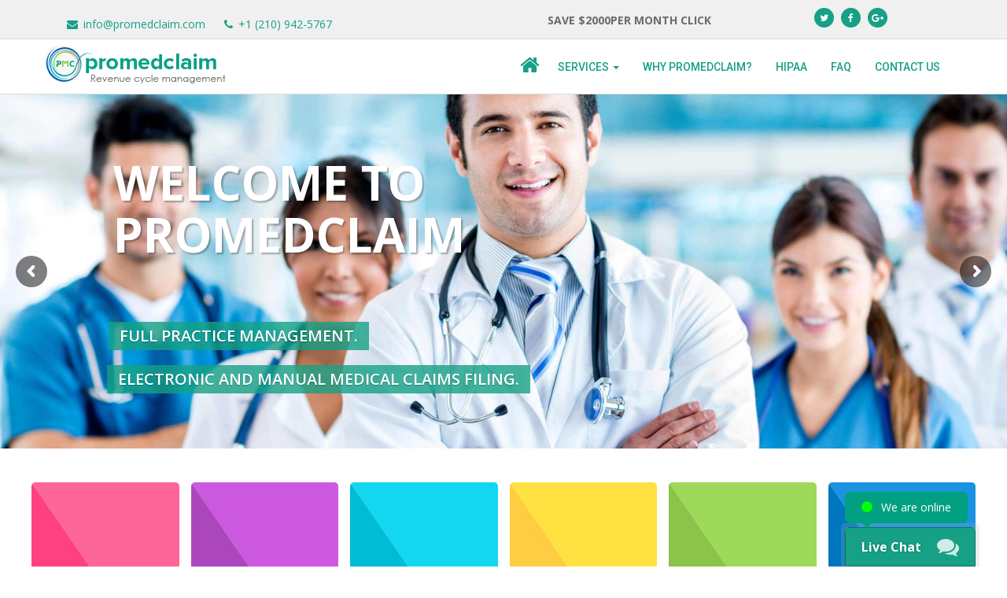

--- FILE ---
content_type: text/html; charset=UTF-8
request_url: https://www.promedclaim.com/
body_size: 19846
content:
<!DOCTYPE html>
<html lang="en-US"
	prefix="og: https://ogp.me/ns#"  class="no-js">
<head>
	<meta charset="UTF-8">
	<meta name="viewport" content="width=device-width, initial-scale=1">
	<link rel="profile" href="http://gmpg.org/xfn/11">
		<script>(function(html){html.className = html.className.replace(/\bno-js\b/,'js')})(document.documentElement);</script>
<title>Welcome to ProMedclaim</title>
	<style>img:is([sizes="auto" i], [sizes^="auto," i]) { contain-intrinsic-size: 3000px 1500px }</style>
	
		<!-- All in One SEO 4.1.8 -->
		<meta name="description" content="ProMedclaim is a highly Professional Medical Billing, Practice Management and Consulting Company. We are fully dedicated to providing outstanding services to all physicians." />
		<meta name="robots" content="max-image-preview:large" />
		<link rel="canonical" href="https://www.promedclaim.com/" />
		<meta property="og:locale" content="en_US" />
		<meta property="og:site_name" content="Promedclaim | Medical Billing" />
		<meta property="og:type" content="website" />
		<meta property="og:title" content="Welcome to ProMedclaim" />
		<meta property="og:description" content="ProMedclaim is a highly Professional Medical Billing, Practice Management and Consulting Company. We are fully dedicated to providing outstanding services to all physicians." />
		<meta property="og:url" content="https://www.promedclaim.com/" />
		<meta property="og:image" content="https://www.promedclaim.com/wp-content/uploads/2016/11/logo-4.png" />
		<meta property="og:image:secure_url" content="https://www.promedclaim.com/wp-content/uploads/2016/11/logo-4.png" />
		<meta name="twitter:card" content="summary" />
		<meta name="twitter:title" content="Welcome to ProMedclaim" />
		<meta name="twitter:description" content="ProMedclaim is a highly Professional Medical Billing, Practice Management and Consulting Company. We are fully dedicated to providing outstanding services to all physicians." />
		<meta name="twitter:image" content="https://www.promedclaim.com/wp-content/uploads/2016/11/logo-4.png" />
		<script type="application/ld+json" class="aioseo-schema">
			{"@context":"https:\/\/schema.org","@graph":[{"@type":"WebSite","@id":"https:\/\/www.promedclaim.com\/#website","url":"https:\/\/www.promedclaim.com\/","name":"Promedclaim","description":"Medical Billing","inLanguage":"en-US","publisher":{"@id":"https:\/\/www.promedclaim.com\/#organization"},"potentialAction":{"@type":"SearchAction","target":{"@type":"EntryPoint","urlTemplate":"https:\/\/www.promedclaim.com\/?s={search_term_string}"},"query-input":"required name=search_term_string"}},{"@type":"Organization","@id":"https:\/\/www.promedclaim.com\/#organization","name":"Promedclaim","url":"https:\/\/www.promedclaim.com\/","logo":{"@type":"ImageObject","@id":"https:\/\/www.promedclaim.com\/#organizationLogo","url":"https:\/\/www.promedclaim.com\/wp-content\/uploads\/2016\/11\/logo-4.png","width":232,"height":70},"image":{"@id":"https:\/\/www.promedclaim.com\/#organizationLogo"}},{"@type":"BreadcrumbList","@id":"https:\/\/www.promedclaim.com\/#breadcrumblist","itemListElement":[{"@type":"ListItem","@id":"https:\/\/www.promedclaim.com\/#listItem","position":1,"item":{"@type":"WebPage","@id":"https:\/\/www.promedclaim.com\/","name":"Home","description":"ProMedclaim is a highly Professional Medical Billing, Practice Management and Consulting Company. We are fully dedicated to providing outstanding services to all physicians.","url":"https:\/\/www.promedclaim.com\/"}}]},{"@type":"WebPage","@id":"https:\/\/www.promedclaim.com\/#webpage","url":"https:\/\/www.promedclaim.com\/","name":"Welcome to ProMedclaim","description":"ProMedclaim is a highly Professional Medical Billing, Practice Management and Consulting Company. We are fully dedicated to providing outstanding services to all physicians.","inLanguage":"en-US","isPartOf":{"@id":"https:\/\/www.promedclaim.com\/#website"},"breadcrumb":{"@id":"https:\/\/www.promedclaim.com\/#breadcrumblist"},"datePublished":"2016-12-18T06:07:13+00:00","dateModified":"2019-12-16T22:48:00+00:00"}]}
		</script>
		<!-- All in One SEO -->


<!-- Google Tag Manager for WordPress by gtm4wp.com -->
<script data-cfasync="false" data-pagespeed-no-defer>
	var gtm4wp_datalayer_name = "dataLayer";
	var dataLayer = dataLayer || [];
</script>
<!-- End Google Tag Manager for WordPress by gtm4wp.com --><link rel='dns-prefetch' href='//www.googletagmanager.com' />
<link rel='dns-prefetch' href='//fonts.googleapis.com' />
<link rel='dns-prefetch' href='//ajax.googleapis.com' />
<link rel="alternate" type="application/rss+xml" title="Promedclaim &raquo; Feed" href="https://www.promedclaim.com/feed/" />
<link rel="alternate" type="application/rss+xml" title="Promedclaim &raquo; Comments Feed" href="https://www.promedclaim.com/comments/feed/" />
<script type="text/javascript">
/* <![CDATA[ */
window._wpemojiSettings = {"baseUrl":"https:\/\/s.w.org\/images\/core\/emoji\/15.1.0\/72x72\/","ext":".png","svgUrl":"https:\/\/s.w.org\/images\/core\/emoji\/15.1.0\/svg\/","svgExt":".svg","source":{"concatemoji":"https:\/\/www.promedclaim.com\/wp-includes\/js\/wp-emoji-release.min.js?ver=6.8"}};
/*! This file is auto-generated */
!function(i,n){var o,s,e;function c(e){try{var t={supportTests:e,timestamp:(new Date).valueOf()};sessionStorage.setItem(o,JSON.stringify(t))}catch(e){}}function p(e,t,n){e.clearRect(0,0,e.canvas.width,e.canvas.height),e.fillText(t,0,0);var t=new Uint32Array(e.getImageData(0,0,e.canvas.width,e.canvas.height).data),r=(e.clearRect(0,0,e.canvas.width,e.canvas.height),e.fillText(n,0,0),new Uint32Array(e.getImageData(0,0,e.canvas.width,e.canvas.height).data));return t.every(function(e,t){return e===r[t]})}function u(e,t,n){switch(t){case"flag":return n(e,"\ud83c\udff3\ufe0f\u200d\u26a7\ufe0f","\ud83c\udff3\ufe0f\u200b\u26a7\ufe0f")?!1:!n(e,"\ud83c\uddfa\ud83c\uddf3","\ud83c\uddfa\u200b\ud83c\uddf3")&&!n(e,"\ud83c\udff4\udb40\udc67\udb40\udc62\udb40\udc65\udb40\udc6e\udb40\udc67\udb40\udc7f","\ud83c\udff4\u200b\udb40\udc67\u200b\udb40\udc62\u200b\udb40\udc65\u200b\udb40\udc6e\u200b\udb40\udc67\u200b\udb40\udc7f");case"emoji":return!n(e,"\ud83d\udc26\u200d\ud83d\udd25","\ud83d\udc26\u200b\ud83d\udd25")}return!1}function f(e,t,n){var r="undefined"!=typeof WorkerGlobalScope&&self instanceof WorkerGlobalScope?new OffscreenCanvas(300,150):i.createElement("canvas"),a=r.getContext("2d",{willReadFrequently:!0}),o=(a.textBaseline="top",a.font="600 32px Arial",{});return e.forEach(function(e){o[e]=t(a,e,n)}),o}function t(e){var t=i.createElement("script");t.src=e,t.defer=!0,i.head.appendChild(t)}"undefined"!=typeof Promise&&(o="wpEmojiSettingsSupports",s=["flag","emoji"],n.supports={everything:!0,everythingExceptFlag:!0},e=new Promise(function(e){i.addEventListener("DOMContentLoaded",e,{once:!0})}),new Promise(function(t){var n=function(){try{var e=JSON.parse(sessionStorage.getItem(o));if("object"==typeof e&&"number"==typeof e.timestamp&&(new Date).valueOf()<e.timestamp+604800&&"object"==typeof e.supportTests)return e.supportTests}catch(e){}return null}();if(!n){if("undefined"!=typeof Worker&&"undefined"!=typeof OffscreenCanvas&&"undefined"!=typeof URL&&URL.createObjectURL&&"undefined"!=typeof Blob)try{var e="postMessage("+f.toString()+"("+[JSON.stringify(s),u.toString(),p.toString()].join(",")+"));",r=new Blob([e],{type:"text/javascript"}),a=new Worker(URL.createObjectURL(r),{name:"wpTestEmojiSupports"});return void(a.onmessage=function(e){c(n=e.data),a.terminate(),t(n)})}catch(e){}c(n=f(s,u,p))}t(n)}).then(function(e){for(var t in e)n.supports[t]=e[t],n.supports.everything=n.supports.everything&&n.supports[t],"flag"!==t&&(n.supports.everythingExceptFlag=n.supports.everythingExceptFlag&&n.supports[t]);n.supports.everythingExceptFlag=n.supports.everythingExceptFlag&&!n.supports.flag,n.DOMReady=!1,n.readyCallback=function(){n.DOMReady=!0}}).then(function(){return e}).then(function(){var e;n.supports.everything||(n.readyCallback(),(e=n.source||{}).concatemoji?t(e.concatemoji):e.wpemoji&&e.twemoji&&(t(e.twemoji),t(e.wpemoji)))}))}((window,document),window._wpemojiSettings);
/* ]]> */
</script>
<link rel='stylesheet' id='hfe-widgets-style-css' href='https://www.promedclaim.com/wp-content/plugins/header-footer-elementor/inc/widgets-css/frontend.css?ver=1.6.36' type='text/css' media='all' />
<style id='wp-emoji-styles-inline-css' type='text/css'>

	img.wp-smiley, img.emoji {
		display: inline !important;
		border: none !important;
		box-shadow: none !important;
		height: 1em !important;
		width: 1em !important;
		margin: 0 0.07em !important;
		vertical-align: -0.1em !important;
		background: none !important;
		padding: 0 !important;
	}
</style>
<link rel='stylesheet' id='wp-block-library-css' href='https://www.promedclaim.com/wp-includes/css/dist/block-library/style.min.css?ver=6.8' type='text/css' media='all' />
<style id='classic-theme-styles-inline-css' type='text/css'>
/*! This file is auto-generated */
.wp-block-button__link{color:#fff;background-color:#32373c;border-radius:9999px;box-shadow:none;text-decoration:none;padding:calc(.667em + 2px) calc(1.333em + 2px);font-size:1.125em}.wp-block-file__button{background:#32373c;color:#fff;text-decoration:none}
</style>
<style id='global-styles-inline-css' type='text/css'>
:root{--wp--preset--aspect-ratio--square: 1;--wp--preset--aspect-ratio--4-3: 4/3;--wp--preset--aspect-ratio--3-4: 3/4;--wp--preset--aspect-ratio--3-2: 3/2;--wp--preset--aspect-ratio--2-3: 2/3;--wp--preset--aspect-ratio--16-9: 16/9;--wp--preset--aspect-ratio--9-16: 9/16;--wp--preset--color--black: #000000;--wp--preset--color--cyan-bluish-gray: #abb8c3;--wp--preset--color--white: #ffffff;--wp--preset--color--pale-pink: #f78da7;--wp--preset--color--vivid-red: #cf2e2e;--wp--preset--color--luminous-vivid-orange: #ff6900;--wp--preset--color--luminous-vivid-amber: #fcb900;--wp--preset--color--light-green-cyan: #7bdcb5;--wp--preset--color--vivid-green-cyan: #00d084;--wp--preset--color--pale-cyan-blue: #8ed1fc;--wp--preset--color--vivid-cyan-blue: #0693e3;--wp--preset--color--vivid-purple: #9b51e0;--wp--preset--gradient--vivid-cyan-blue-to-vivid-purple: linear-gradient(135deg,rgba(6,147,227,1) 0%,rgb(155,81,224) 100%);--wp--preset--gradient--light-green-cyan-to-vivid-green-cyan: linear-gradient(135deg,rgb(122,220,180) 0%,rgb(0,208,130) 100%);--wp--preset--gradient--luminous-vivid-amber-to-luminous-vivid-orange: linear-gradient(135deg,rgba(252,185,0,1) 0%,rgba(255,105,0,1) 100%);--wp--preset--gradient--luminous-vivid-orange-to-vivid-red: linear-gradient(135deg,rgba(255,105,0,1) 0%,rgb(207,46,46) 100%);--wp--preset--gradient--very-light-gray-to-cyan-bluish-gray: linear-gradient(135deg,rgb(238,238,238) 0%,rgb(169,184,195) 100%);--wp--preset--gradient--cool-to-warm-spectrum: linear-gradient(135deg,rgb(74,234,220) 0%,rgb(151,120,209) 20%,rgb(207,42,186) 40%,rgb(238,44,130) 60%,rgb(251,105,98) 80%,rgb(254,248,76) 100%);--wp--preset--gradient--blush-light-purple: linear-gradient(135deg,rgb(255,206,236) 0%,rgb(152,150,240) 100%);--wp--preset--gradient--blush-bordeaux: linear-gradient(135deg,rgb(254,205,165) 0%,rgb(254,45,45) 50%,rgb(107,0,62) 100%);--wp--preset--gradient--luminous-dusk: linear-gradient(135deg,rgb(255,203,112) 0%,rgb(199,81,192) 50%,rgb(65,88,208) 100%);--wp--preset--gradient--pale-ocean: linear-gradient(135deg,rgb(255,245,203) 0%,rgb(182,227,212) 50%,rgb(51,167,181) 100%);--wp--preset--gradient--electric-grass: linear-gradient(135deg,rgb(202,248,128) 0%,rgb(113,206,126) 100%);--wp--preset--gradient--midnight: linear-gradient(135deg,rgb(2,3,129) 0%,rgb(40,116,252) 100%);--wp--preset--font-size--small: 13px;--wp--preset--font-size--medium: 20px;--wp--preset--font-size--large: 36px;--wp--preset--font-size--x-large: 42px;--wp--preset--spacing--20: 0.44rem;--wp--preset--spacing--30: 0.67rem;--wp--preset--spacing--40: 1rem;--wp--preset--spacing--50: 1.5rem;--wp--preset--spacing--60: 2.25rem;--wp--preset--spacing--70: 3.38rem;--wp--preset--spacing--80: 5.06rem;--wp--preset--shadow--natural: 6px 6px 9px rgba(0, 0, 0, 0.2);--wp--preset--shadow--deep: 12px 12px 50px rgba(0, 0, 0, 0.4);--wp--preset--shadow--sharp: 6px 6px 0px rgba(0, 0, 0, 0.2);--wp--preset--shadow--outlined: 6px 6px 0px -3px rgba(255, 255, 255, 1), 6px 6px rgba(0, 0, 0, 1);--wp--preset--shadow--crisp: 6px 6px 0px rgba(0, 0, 0, 1);}:where(.is-layout-flex){gap: 0.5em;}:where(.is-layout-grid){gap: 0.5em;}body .is-layout-flex{display: flex;}.is-layout-flex{flex-wrap: wrap;align-items: center;}.is-layout-flex > :is(*, div){margin: 0;}body .is-layout-grid{display: grid;}.is-layout-grid > :is(*, div){margin: 0;}:where(.wp-block-columns.is-layout-flex){gap: 2em;}:where(.wp-block-columns.is-layout-grid){gap: 2em;}:where(.wp-block-post-template.is-layout-flex){gap: 1.25em;}:where(.wp-block-post-template.is-layout-grid){gap: 1.25em;}.has-black-color{color: var(--wp--preset--color--black) !important;}.has-cyan-bluish-gray-color{color: var(--wp--preset--color--cyan-bluish-gray) !important;}.has-white-color{color: var(--wp--preset--color--white) !important;}.has-pale-pink-color{color: var(--wp--preset--color--pale-pink) !important;}.has-vivid-red-color{color: var(--wp--preset--color--vivid-red) !important;}.has-luminous-vivid-orange-color{color: var(--wp--preset--color--luminous-vivid-orange) !important;}.has-luminous-vivid-amber-color{color: var(--wp--preset--color--luminous-vivid-amber) !important;}.has-light-green-cyan-color{color: var(--wp--preset--color--light-green-cyan) !important;}.has-vivid-green-cyan-color{color: var(--wp--preset--color--vivid-green-cyan) !important;}.has-pale-cyan-blue-color{color: var(--wp--preset--color--pale-cyan-blue) !important;}.has-vivid-cyan-blue-color{color: var(--wp--preset--color--vivid-cyan-blue) !important;}.has-vivid-purple-color{color: var(--wp--preset--color--vivid-purple) !important;}.has-black-background-color{background-color: var(--wp--preset--color--black) !important;}.has-cyan-bluish-gray-background-color{background-color: var(--wp--preset--color--cyan-bluish-gray) !important;}.has-white-background-color{background-color: var(--wp--preset--color--white) !important;}.has-pale-pink-background-color{background-color: var(--wp--preset--color--pale-pink) !important;}.has-vivid-red-background-color{background-color: var(--wp--preset--color--vivid-red) !important;}.has-luminous-vivid-orange-background-color{background-color: var(--wp--preset--color--luminous-vivid-orange) !important;}.has-luminous-vivid-amber-background-color{background-color: var(--wp--preset--color--luminous-vivid-amber) !important;}.has-light-green-cyan-background-color{background-color: var(--wp--preset--color--light-green-cyan) !important;}.has-vivid-green-cyan-background-color{background-color: var(--wp--preset--color--vivid-green-cyan) !important;}.has-pale-cyan-blue-background-color{background-color: var(--wp--preset--color--pale-cyan-blue) !important;}.has-vivid-cyan-blue-background-color{background-color: var(--wp--preset--color--vivid-cyan-blue) !important;}.has-vivid-purple-background-color{background-color: var(--wp--preset--color--vivid-purple) !important;}.has-black-border-color{border-color: var(--wp--preset--color--black) !important;}.has-cyan-bluish-gray-border-color{border-color: var(--wp--preset--color--cyan-bluish-gray) !important;}.has-white-border-color{border-color: var(--wp--preset--color--white) !important;}.has-pale-pink-border-color{border-color: var(--wp--preset--color--pale-pink) !important;}.has-vivid-red-border-color{border-color: var(--wp--preset--color--vivid-red) !important;}.has-luminous-vivid-orange-border-color{border-color: var(--wp--preset--color--luminous-vivid-orange) !important;}.has-luminous-vivid-amber-border-color{border-color: var(--wp--preset--color--luminous-vivid-amber) !important;}.has-light-green-cyan-border-color{border-color: var(--wp--preset--color--light-green-cyan) !important;}.has-vivid-green-cyan-border-color{border-color: var(--wp--preset--color--vivid-green-cyan) !important;}.has-pale-cyan-blue-border-color{border-color: var(--wp--preset--color--pale-cyan-blue) !important;}.has-vivid-cyan-blue-border-color{border-color: var(--wp--preset--color--vivid-cyan-blue) !important;}.has-vivid-purple-border-color{border-color: var(--wp--preset--color--vivid-purple) !important;}.has-vivid-cyan-blue-to-vivid-purple-gradient-background{background: var(--wp--preset--gradient--vivid-cyan-blue-to-vivid-purple) !important;}.has-light-green-cyan-to-vivid-green-cyan-gradient-background{background: var(--wp--preset--gradient--light-green-cyan-to-vivid-green-cyan) !important;}.has-luminous-vivid-amber-to-luminous-vivid-orange-gradient-background{background: var(--wp--preset--gradient--luminous-vivid-amber-to-luminous-vivid-orange) !important;}.has-luminous-vivid-orange-to-vivid-red-gradient-background{background: var(--wp--preset--gradient--luminous-vivid-orange-to-vivid-red) !important;}.has-very-light-gray-to-cyan-bluish-gray-gradient-background{background: var(--wp--preset--gradient--very-light-gray-to-cyan-bluish-gray) !important;}.has-cool-to-warm-spectrum-gradient-background{background: var(--wp--preset--gradient--cool-to-warm-spectrum) !important;}.has-blush-light-purple-gradient-background{background: var(--wp--preset--gradient--blush-light-purple) !important;}.has-blush-bordeaux-gradient-background{background: var(--wp--preset--gradient--blush-bordeaux) !important;}.has-luminous-dusk-gradient-background{background: var(--wp--preset--gradient--luminous-dusk) !important;}.has-pale-ocean-gradient-background{background: var(--wp--preset--gradient--pale-ocean) !important;}.has-electric-grass-gradient-background{background: var(--wp--preset--gradient--electric-grass) !important;}.has-midnight-gradient-background{background: var(--wp--preset--gradient--midnight) !important;}.has-small-font-size{font-size: var(--wp--preset--font-size--small) !important;}.has-medium-font-size{font-size: var(--wp--preset--font-size--medium) !important;}.has-large-font-size{font-size: var(--wp--preset--font-size--large) !important;}.has-x-large-font-size{font-size: var(--wp--preset--font-size--x-large) !important;}
:where(.wp-block-post-template.is-layout-flex){gap: 1.25em;}:where(.wp-block-post-template.is-layout-grid){gap: 1.25em;}
:where(.wp-block-columns.is-layout-flex){gap: 2em;}:where(.wp-block-columns.is-layout-grid){gap: 2em;}
:root :where(.wp-block-pullquote){font-size: 1.5em;line-height: 1.6;}
</style>
<link rel='stylesheet' id='font-awesome-css' href='https://www.promedclaim.com/wp-content/plugins/js_composer/assets/lib/bower/font-awesome/css/font-awesome.min.css?ver=5.0.1' type='text/css' media='all' />
<link rel='stylesheet' id='awesome-live-chat-css' href='https://www.promedclaim.com/wp-content/plugins/awesome-live-chat/frontend/css/awesome-live-chat.min.css?ver=1.3.10' type='text/css' media='screen' />
<link rel='stylesheet' id='awesome-live-chat-custom-css' href='https://www.promedclaim.com/wp-content/plugins/awesome-live-chat/frontend/css/alc.css.php?ver=1.3.10' type='text/css' media='screen' />
<link rel='stylesheet' id='contact-form-7-css' href='https://www.promedclaim.com/wp-content/plugins/contact-form-7/includes/css/styles.css?ver=5.9.6' type='text/css' media='all' />
<style id='contact-form-7-inline-css' type='text/css'>
.wpcf7 .wpcf7-recaptcha iframe {margin-bottom: 0;}.wpcf7 .wpcf7-recaptcha[data-align="center"] > div {margin: 0 auto;}.wpcf7 .wpcf7-recaptcha[data-align="right"] > div {margin: 0 0 0 auto;}
</style>
<link rel='stylesheet' id='rs-plugin-settings-css' href='https://www.promedclaim.com/wp-content/plugins/revslider/public/assets/css/settings.css?ver=5.3.0.1' type='text/css' media='all' />
<style id='rs-plugin-settings-inline-css' type='text/css'>
#rs-demo-id {}
</style>
<link rel='stylesheet' id='hfe-style-css' href='https://www.promedclaim.com/wp-content/plugins/header-footer-elementor/assets/css/header-footer-elementor.css?ver=1.6.36' type='text/css' media='all' />
<link rel='stylesheet' id='elementor-frontend-css' href='https://www.promedclaim.com/wp-content/plugins/elementor/assets/css/frontend-lite.min.css?ver=3.22.1' type='text/css' media='all' />
<link rel='stylesheet' id='swiper-css' href='https://www.promedclaim.com/wp-content/plugins/elementor/assets/lib/swiper/v8/css/swiper.min.css?ver=8.4.5' type='text/css' media='all' />
<link rel='stylesheet' id='elementor-post-385-css' href='https://www.promedclaim.com/wp-content/uploads/elementor/css/post-385.css?ver=1744825717' type='text/css' media='all' />
<link rel='stylesheet' id='elementor-pro-css' href='https://www.promedclaim.com/wp-content/plugins/elementor-pro/assets/css/frontend-lite.min.css?ver=3.21.3' type='text/css' media='all' />
<link rel='stylesheet' id='uael-frontend-css' href='https://www.promedclaim.com/wp-content/plugins/ultimate-elementor/assets/min-css/uael-frontend.min.css?ver=1.36.32' type='text/css' media='all' />
<link rel='stylesheet' id='elementor-global-css' href='https://www.promedclaim.com/wp-content/uploads/elementor/css/global.css?ver=1744825719' type='text/css' media='all' />
<link rel='stylesheet' id='wpsis-fonts-css' href='https://fonts.googleapis.com/css?family=Merriweather%3A400%2C700%2C900%2C400italic%2C700italic%2C900italic%7CMontserrat%3A400%2C700%7CInconsolata%3A400&#038;subset=latin%2Clatin-ext' type='text/css' media='all' />
<link rel='stylesheet' id='genericons-css' href='https://www.promedclaim.com/wp-content/themes/wpsis/genericons/genericons.css?ver=3.4.1' type='text/css' media='all' />
<link rel='stylesheet' id='wpsis-bootstrapcss-css' href='https://www.promedclaim.com/wp-content/themes/wpsis/css/bootstrap.min.css?ver=6.8' type='text/css' media='all' />
<link rel='stylesheet' id='font-awesomecss-css' href='https://www.promedclaim.com/wp-content/themes/wpsis/css/font-awesome.min.css?ver=3.4.1' type='text/css' media='all' />
<link rel='stylesheet' id='wpsis-animatecss-css' href='https://www.promedclaim.com/wp-content/themes/wpsis/css/animate.css?ver=6.8' type='text/css' media='all' />
<link rel='stylesheet' id='wpsis-yammcss-css' href='https://www.promedclaim.com/wp-content/themes/wpsis/css/yamm.css?ver=6.8' type='text/css' media='all' />
<link rel='stylesheet' id='wpsis-touchspincss-css' href='https://www.promedclaim.com/wp-content/themes/wpsis/css/jquery.bootstrap-touchspin.css?ver=6.8' type='text/css' media='all' />
<link rel='stylesheet' id='wpsis-owlcss-css' href='https://www.promedclaim.com/wp-content/themes/wpsis/css/owl.carousel.css?ver=6.8' type='text/css' media='all' />
<link rel='stylesheet' id='wpsis-owltransitions-css' href='https://www.promedclaim.com/wp-content/themes/wpsis/css/owl.transitions.css?ver=6.8' type='text/css' media='all' />
<link rel='stylesheet' id='wpsis-magnific-popup-css' href='https://www.promedclaim.com/wp-content/themes/wpsis/css/magnific-popup.css?ver=6.8' type='text/css' media='all' />
<link rel='stylesheet' id='wpsis-creative-brandscss-css' href='https://www.promedclaim.com/wp-content/themes/wpsis/css/creative-brands.css?ver=6.8' type='text/css' media='all' />
<link rel='stylesheet' id='wpsis-color-switchercss-css' href='https://www.promedclaim.com/wp-content/themes/wpsis/css/color-switcher.css?ver=6.8' type='text/css' media='all' />
<link rel='stylesheet' id='wpsis-colorcss-css' href='https://www.promedclaim.com/wp-content/themes/wpsis/css/color.css?ver=6.8' type='text/css' media='all' />
<link rel='stylesheet' id='wpsis-style-css' href='https://www.promedclaim.com/wp-content/themes/wpsis/style.css?ver=6.8' type='text/css' media='all' />
<!--[if lt IE 10]>
<link rel='stylesheet' id='wpsis-ie-css' href='https://www.promedclaim.com/wp-content/themes/wpsis/css/ie.css?ver=20160816' type='text/css' media='all' />
<![endif]-->
<!--[if lt IE 9]>
<link rel='stylesheet' id='wpsis-ie8-css' href='https://www.promedclaim.com/wp-content/themes/wpsis/css/ie8.css?ver=20160816' type='text/css' media='all' />
<![endif]-->
<!--[if lt IE 8]>
<link rel='stylesheet' id='wpsis-ie7-css' href='https://www.promedclaim.com/wp-content/themes/wpsis/css/ie7.css?ver=20160816' type='text/css' media='all' />
<![endif]-->
<link rel='stylesheet' id='js_composer_front-css' href='https://www.promedclaim.com/wp-content/plugins/js_composer/assets/css/js_composer.min.css?ver=5.0.1' type='text/css' media='all' />
<link rel='stylesheet' id='qcf_style-css' href='https://www.promedclaim.com/wp-content/plugins/quick-contact-form/legacy/styles.css?ver=6.8' type='text/css' media='all' />
<link rel='stylesheet' id='qcf_custom_style-css' href='https://www.promedclaim.com/wp-content/plugins/quick-contact-form/legacy/quick-contact-form-custom.css?ver=6.8' type='text/css' media='all' />
<link rel='stylesheet' id='jquery-style-css' href='https://ajax.googleapis.com/ajax/libs/jqueryui/1.11.2/themes/smoothness/jquery-ui.css?ver=6.8' type='text/css' media='all' />
<link rel='stylesheet' id='eael-general-css' href='https://www.promedclaim.com/wp-content/plugins/essential-addons-for-elementor-lite/assets/front-end/css/view/general.min.css?ver=5.9.23' type='text/css' media='all' />
<link rel='stylesheet' id='google-fonts-1-css' href='https://fonts.googleapis.com/css?family=Roboto%3A100%2C100italic%2C200%2C200italic%2C300%2C300italic%2C400%2C400italic%2C500%2C500italic%2C600%2C600italic%2C700%2C700italic%2C800%2C800italic%2C900%2C900italic%7CRoboto+Slab%3A100%2C100italic%2C200%2C200italic%2C300%2C300italic%2C400%2C400italic%2C500%2C500italic%2C600%2C600italic%2C700%2C700italic%2C800%2C800italic%2C900%2C900italic&#038;display=swap&#038;ver=6.8' type='text/css' media='all' />
<link rel="preconnect" href="https://fonts.gstatic.com/" crossorigin><script type="text/javascript" src="https://www.promedclaim.com/wp-includes/js/jquery/jquery.min.js?ver=3.7.1" id="jquery-core-js"></script>
<script type="text/javascript" src="https://www.promedclaim.com/wp-includes/js/jquery/jquery-migrate.min.js?ver=3.4.1" id="jquery-migrate-js"></script>
<script type="text/javascript" src="//www.promedclaim.com/wp-content/plugins/wp-hide-security-enhancer/assets/js/devtools-detect.js?ver=6.8" id="devtools-detect-js"></script>
<script type="text/javascript" src="https://www.promedclaim.com/wp-content/plugins/revslider/public/assets/js/jquery.themepunch.tools.min.js?ver=5.3.0.1" id="tp-tools-js"></script>
<script type="text/javascript" src="https://www.promedclaim.com/wp-content/plugins/revslider/public/assets/js/jquery.themepunch.revolution.min.js?ver=5.3.0.1" id="revmin-js"></script>
<!--[if lt IE 9]>
<script type="text/javascript" src="https://www.promedclaim.com/wp-content/themes/wpsis/js/html5.js?ver=3.7.3" id="wpsis-html5-js"></script>
<![endif]-->
<script type="text/javascript" id="wpsis-script-js-extra">
/* <![CDATA[ */
var screenReaderText = {"expand":"expand child menu","collapse":"collapse child menu"};
/* ]]> */
</script>
<script type="text/javascript" src="https://www.promedclaim.com/wp-content/themes/wpsis/js/functions.js?ver=1" id="wpsis-script-js"></script>
<script type="text/javascript" src="https://www.promedclaim.com/wp-content/themes/wpsis/js/bootstrap.min.js?ver=1" id="wpsis-script1-js"></script>
<script type="text/javascript" src="https://www.promedclaim.com/wp-content/themes/wpsis/js/owl.carousel.js?ver=1" id="wpsis-script2-js"></script>
<script type="text/javascript" src="https://www.promedclaim.com/wp-content/themes/wpsis/js/isotope.pkgd.min.js?ver=1" id="wpsis-script3-js"></script>
<script type="text/javascript" src="https://www.promedclaim.com/wp-content/themes/wpsis/js/jquery.magnific-popup.min.js?ver=1" id="wpsis-script4-js"></script>
<script type="text/javascript" src="https://www.promedclaim.com/wp-content/themes/wpsis/js/creative-brands.js?ver=6.8" id="wpsis-script5-js"></script>
<script type="text/javascript" src="https://www.promedclaim.com/wp-content/themes/wpsis/js/color-switcher.js?ver=6.8" id="wpsis-script6-js"></script>
<script type="text/javascript" src="https://www.promedclaim.com/wp-content/themes/wpsis/js/custom.js?ver=6.8" id="wpsis-script7-js"></script>

<!-- Google tag (gtag.js) snippet added by Site Kit -->

<!-- Google Analytics snippet added by Site Kit -->
<script type="text/javascript" src="https://www.googletagmanager.com/gtag/js?id=GT-WPL6N3D9" id="google_gtagjs-js" async></script>
<script type="text/javascript" id="google_gtagjs-js-after">
/* <![CDATA[ */
window.dataLayer = window.dataLayer || [];function gtag(){dataLayer.push(arguments);}
gtag("set","linker",{"domains":["www.promedclaim.com"]});
gtag("js", new Date());
gtag("set", "developer_id.dZTNiMT", true);
gtag("config", "GT-WPL6N3D9");
/* ]]> */
</script>

<!-- End Google tag (gtag.js) snippet added by Site Kit -->
<link rel="https://api.w.org/" href="https://www.promedclaim.com/wp-json/" /><link rel="alternate" title="JSON" type="application/json" href="https://www.promedclaim.com/wp-json/wp/v2/pages/199" /><link rel="EditURI" type="application/rsd+xml" title="RSD" href="https://www.promedclaim.com/xmlrpc.php?rsd" />
<meta name="generator" content="WordPress 6.8" />
<link rel='shortlink' href='https://www.promedclaim.com/' />
<link rel="alternate" title="oEmbed (JSON)" type="application/json+oembed" href="https://www.promedclaim.com/wp-json/oembed/1.0/embed?url=https%3A%2F%2Fwww.promedclaim.com%2F" />
<link rel="alternate" title="oEmbed (XML)" type="text/xml+oembed" href="https://www.promedclaim.com/wp-json/oembed/1.0/embed?url=https%3A%2F%2Fwww.promedclaim.com%2F&#038;format=xml" />
<meta name="generator" content="Site Kit by Google 1.128.1" />
<!-- Google Tag Manager for WordPress by gtm4wp.com -->
<!-- GTM Container placement set to automatic -->
<script data-cfasync="false" data-pagespeed-no-defer type="text/javascript">
	var dataLayer_content = {"pagePostType":"frontpage","pagePostType2":"single-page","pagePostAuthor":"admin"};
	dataLayer.push( dataLayer_content );
</script>
<script data-cfasync="false">
(function(w,d,s,l,i){w[l]=w[l]||[];w[l].push({'gtm.start':
new Date().getTime(),event:'gtm.js'});var f=d.getElementsByTagName(s)[0],
j=d.createElement(s),dl=l!='dataLayer'?'&l='+l:'';j.async=true;j.src=
'//www.googletagmanager.com/gtm.js?id='+i+dl;f.parentNode.insertBefore(j,f);
})(window,document,'script','dataLayer','GTM-KWJF5F5F');
</script>
<!-- End Google Tag Manager for WordPress by gtm4wp.com --><meta name="generator" content="Elementor 3.22.1; features: e_optimized_assets_loading, e_optimized_css_loading, e_font_icon_svg, additional_custom_breakpoints, e_lazyload; settings: css_print_method-external, google_font-enabled, font_display-swap">
<meta name="generator" content="Powered by Visual Composer - drag and drop page builder for WordPress."/>
<!--[if lte IE 9]><link rel="stylesheet" type="text/css" href="https://www.promedclaim.com/wp-content/plugins/js_composer/assets/css/vc_lte_ie9.min.css" media="screen"><![endif]-->			<style>
				.e-con.e-parent:nth-of-type(n+4):not(.e-lazyloaded):not(.e-no-lazyload),
				.e-con.e-parent:nth-of-type(n+4):not(.e-lazyloaded):not(.e-no-lazyload) * {
					background-image: none !important;
				}
				@media screen and (max-height: 1024px) {
					.e-con.e-parent:nth-of-type(n+3):not(.e-lazyloaded):not(.e-no-lazyload),
					.e-con.e-parent:nth-of-type(n+3):not(.e-lazyloaded):not(.e-no-lazyload) * {
						background-image: none !important;
					}
				}
				@media screen and (max-height: 640px) {
					.e-con.e-parent:nth-of-type(n+2):not(.e-lazyloaded):not(.e-no-lazyload),
					.e-con.e-parent:nth-of-type(n+2):not(.e-lazyloaded):not(.e-no-lazyload) * {
						background-image: none !important;
					}
				}
			</style>
			<meta name="generator" content="Powered by Slider Revolution 5.3.0.1 - responsive, Mobile-Friendly Slider Plugin for WordPress with comfortable drag and drop interface." />
<link rel="icon" href="https://www.promedclaim.com/wp-content/uploads/2016/11/cropped-cropped-logo-32x32.png" sizes="32x32" />
<link rel="icon" href="https://www.promedclaim.com/wp-content/uploads/2016/11/cropped-cropped-logo-192x192.png" sizes="192x192" />
<link rel="apple-touch-icon" href="https://www.promedclaim.com/wp-content/uploads/2016/11/cropped-cropped-logo-180x180.png" />
<meta name="msapplication-TileImage" content="https://www.promedclaim.com/wp-content/uploads/2016/11/cropped-cropped-logo-270x270.png" />
		<style type="text/css" id="wp-custom-css">
			form label span {
    color: #16a085;
 
}

 .eael-contact-form-7 textarea, .eael-contact-form-7 input[type=text]{
	    width: 100% !important;
}

input.wpcf7-form-control.wpcf7-text.wpcf7-validates-as-required {
    border: 1px solid #c3bcbc;
    padding: 7px;
    border-radius: 7px;
}

input.wpcf7-form-control.wpcf7-text{
	border: 1px solid #c3bcbc;
    padding: 7px;
    border-radius: 7px;
}

.page-id-1228 h3.eael-contact-form-title.eael-contact-form-7-title{
	    visibility: hidden;
}

textarea.wpcf7-form-control.wpcf7-textarea{
	border: 1px solid #c3bcbc;
    padding: 7px;
    border-radius: 7px;
}

input.wpcf7-form-control.wpcf7-text.wpcf7-email.wpcf7-validates-as-required.wpcf7-validates-as-email {
    width: 100%;
}		</style>
		<style type="text/css" data-type="vc_custom-css">
.vc_separator.vc_separator_align_center h4 {
    color: #fff!important;
    font-size: 20px!important;
}</style><style type="text/css" data-type="vc_shortcodes-custom-css">.vc_custom_1482056649736{margin-top: -50px !important;}.vc_custom_1482215184592{margin-top: 35px !important;background: #16a085 url(https://www.promedclaim.com/wp-content/uploads/2016/12/dark-mosaic.png?id=280) !important;background-position: 0 0 !important;background-repeat: repeat !important;}.vc_custom_1482236110741{margin-top: 15px !important;}.vc_custom_1482053810505{border-radius: 5px !important;}.vc_custom_1482061774675{background-image: url(https://www.promedclaim.com/wp-content/uploads/2016/12/a.jpg?id=259) !important;border-radius: 5px !important;}.vc_custom_1482061845049{background-image: url(https://www.promedclaim.com/wp-content/uploads/2016/12/b.jpg?id=261) !important;border-radius: 5px !important;}.vc_custom_1482061903649{background-image: url(https://www.promedclaim.com/wp-content/uploads/2016/12/c.jpg?id=262) !important;border-radius: 5px !important;}.vc_custom_1482062025404{background-image: url(https://www.promedclaim.com/wp-content/uploads/2016/12/d.jpg?id=264) !important;border-radius: 5px !important;}.vc_custom_1482062044481{background-image: url(https://www.promedclaim.com/wp-content/uploads/2016/12/e.jpg?id=265) !important;border-radius: 5px !important;}.vc_custom_1482062129696{background-image: url(https://www.promedclaim.com/wp-content/uploads/2016/12/f.jpg?id=267) !important;border-radius: 5px !important;}.vc_custom_1482055235934{margin-top: -20px !important;}.vc_custom_1482055242901{margin-top: -20px !important;}.vc_custom_1576536247981{margin-top: -20px !important;}.vc_custom_1482055263684{margin-top: -20px !important;}.vc_custom_1497329953540{margin-top: -20px !important;}.vc_custom_1482055279391{margin-top: -20px !important;}.vc_custom_1482233391962{border-top-width: 1px !important;border-right-width: 1px !important;border-bottom-width: 1px !important;border-left-width: 1px !important;padding-top: 10px !important;padding-right: 10px !important;padding-bottom: 10px !important;padding-left: 10px !important;background-color: #fafafa !important;border-left-color: #eeeeee !important;border-left-style: solid !important;border-right-color: #eeeeee !important;border-right-style: solid !important;border-top-color: #eeeeee !important;border-top-style: solid !important;border-bottom-color: #eeeeee !important;border-bottom-style: solid !important;border-radius: 5px !important;}.vc_custom_1482230533648{background-color: #5cc1fc !important;}.vc_custom_1482230561670{background-color: #36a8eb !important;}.vc_custom_1482230601366{background-color: #088edd !important;}.vc_custom_1482230617925{background-color: #1977cc !important;}.vc_custom_1482230635885{background-color: #1063af !important;}.vc_custom_1482230653088{background-color: #0c508e !important;}.vc_custom_1482231475560{margin-top: -20px !important;margin-bottom: 10px !important;}.vc_custom_1482232008285{margin-top: -20px !important;margin-bottom: 10px !important;}.vc_custom_1482232086546{margin-top: -20px !important;margin-bottom: 10px !important;}.vc_custom_1482232316981{margin-top: -20px !important;margin-bottom: 10px !important;}.vc_custom_1482232466752{margin-top: -20px !important;margin-bottom: 10px !important;}.vc_custom_1482232582297{margin-top: -20px !important;margin-bottom: 10px !important;}</style><noscript><style type="text/css"> .wpb_animate_when_almost_visible { opacity: 1; }</style></noscript>				<style type="text/css">
			body {
				background-color: #ffffff;
			}
			#page-wrapper {
				background-color: #ffffff;
			}
		</style>
				<style type="text/css">
			body {
				color: #333333;
			}
		</style>
						<style type="text/css">
			.navbar {
				background-color:  #ffffff;
			}
		</style>
				<style type="text/css">
			.navbar-default .navbar-nav > li > a {
				color:  #16a085;
			}
			.icon-manage {
				color:  #16a085;
			}
		</style>
				<style type="text/css">
			body.color-green a, body.color-green .text-primary, body.color-green .btn-inverse:hover, body.color-green .btn-inverse:focus, body.color-green .nav.vertical-nav li a:hover, body.color-green form label, body.color-green .owl-theme .owl-controls .owl-buttons div, body.color-green .top-header .header-item, body.color-green .navbar-default .navbar-brand:hover, body.color-green .dropdown-menu > li > a:hover i, body.color-green .jumbotron6 #slide-3 .btn:first-child, body.color-green .jumbotron5 .btn:first-child, body.color-green .pagination > li > a:hover, body.color-green .pagination > li > span:hover, body.color-green #section-introduction h2, body.color-green #section-features .feature i, body.color-green .text-highlight span, body.color-green #section-portfolio .portfolio-item a:hover i, body.color-green footer h3 i, body.color-green footer .navbar-nav > li > a:hover, body.color-green #features .features-sidebar h3, body.color-green #features .features-content h3.features-title i, body.color-green #faq h3, body.color-green #services .service:hover h3, body.color-green #services.services1 .service i, body.color-green #services.services2 .service i, body.color-green #services.services3 .service i, body.color-green .profile h3 small, body.color-green .box h3, body.color-green .box ul li.active a, body.color-green .box ul li a:hover, body.color-green .box ul li a i, body.color-green .box.box-tags a:hover span, body.color-green .blog-post-detail span i, body.color-green .blog-timeline .blog-post .blog-post-info .month, body.color-green .comment a:hover, body.color-green #eshop .eshop-sidebar h3, body.color-green .shopping-cart-footer p.total-price, body.color-green .jumbotron6 #slide-3 .btn:hover, body.color-green .jumbotron5 .btn:hover, body.color-green .jumbotron3 .btn:hover, body.color-green #section-blog-posts .btn:hover, body.color-green #separator1 .btn:hover {
			    color: #16a085;
			}
			body.color-green .btn-primary, body.color-green .alert-primary, body.color-green .label-primary, body.color-green .panel-primary > .panel-heading, body.color-green .blog-timeline .blog-post:hover .blog-post-info, body.color-green .eshop-product .product-sale-label, body.color-green .popover-title, body.color-green .nav-tabs > li.active > a, body.color-green .nav-tabs > li.active > a:hover, body.color-green .nav-tabs > li.active > a:focus, body.color-green .overlay-wrapper .overlay, body.color-green .owl-theme .owl-controls .owl-page.active span, body.color-green .owl-theme .owl-controls .owl-buttons div:hover, body.color-green .brands.main li a, body.color-green .navbar-default .navbar-nav > .active > a, body.color-green .navbar-default .navbar-nav > .active > a:hover, body.color-green .navbar-default .navbar-nav > .active > a:focus, body.color-green .navbar-default .navbar-nav > .open > a, body.color-green .navbar-default .navbar-nav > .open > a:hover, body.color-green .navbar-default .navbar-nav > .open > a:focus, body.color-green .jumbotron6 #slide-3 .btn:first-child:hover, body.color-green .jumbotron5 .btn:first-child:hover, body.color-green .content-separator, body.color-green .bg-color-1, body.color-green .pagination > .active > a, body.color-green .pagination > .active > span, body.color-green .pagination > .active > a:hover, body.color-green .pagination > .active > span:hover, body.color-green .pagination > .active > a:focus, body.color-green .pagination > .active > span:focus, body.color-green #section-features .feature:hover i, body.color-green .recent-blog-post .post-date, body.color-green .pricing-plan .pricing-plan-price, body.color-green #services.services2 .service:hover i, body.color-green #services.services3 .service:hover i, body.color-green .blog-header .vertical-nav li a:hover .badge, body.color-green .box ul li a span.badge, body.color-green .blog-timeline-mark, body.color-green #section-portfolio .portfolio-item .hover-overlay, body.color-green .hidden-control.owl-theme .owl-controls .owl-buttons div:hover {
			    background-color: #16a085;
			}
			body.color-green .popover, body.color-green .navbar-nav > li > .dropdown-menu, body.color-green .jumbotron6 #slide-3 .btn:first-child, body.color-green .jumbotron5 .btn:first-child, body.color-green .pagination > .active > a, body.color-green .pagination > .active > span, body.color-green .pagination > .active > a:hover, body.color-green .pagination > .active > span:hover, body.color-green .pagination > .active > a:focus, body.color-green .pagination > .active > span:focus, body.color-green #section-features .feature i, body.color-green .text-highlight, body.color-green #services.services2 .service i, body.color-green #services.services3 .service i {
			    border-color: #16a085;
			}
			body.color-green .popover.left > .arrow {
			    border-left-color: #16a085;
			}
			body.color-green .popover.right > .arrow {
			    border-right-color: #16a085;
			}
			body.color-green .popover.top > .arrow {
			    border-top-color: #16a085;
			}
			body.color-green .popover.bottom > .arrow {
			    border-bottom-color: #16a085;
			}
						body.color-green .hidden-control.owl-theme .owl-controls .owl-buttons div {
			    background-color: rgba(22, 160, 133, 0.5);
			}
			body.color-green .jumbotron6 h2, body.color-green .jumbotron5 h2, body.color-green .jumbotron3 h2, body.color-green .map-overlay {
			    background-color: rgba(22, 160, 133, 0.8);
			}
			body.color-green .jumbotron2, body.color-green .jumbotron4 {
			    background-image: linear-gradient(rgba(22, 160, 133, 0.9), rgba(22, 160, 133, 0.9)), url("../image/bg3.jpg");
			}
			body.color-green .jumbotron7 {
			    background-image: linear-gradient(rgba(22, 160, 133, 0.6), rgba(22, 160, 133, 0.6)), url("../image/gplaypattern.png");
			}
			body.color-green #section-blog-posts, body.color-green #section-testimonials, body.color-green #section-statistics, body.color-green .jumbotron1 {
			    background-image: linear-gradient(rgba(22, 160, 133, 0.6), rgba(22, 160, 133, 0.6)), url("../image/bg3.jpg");
			}
			@media (max-width: 991px) {
			body.color-green .navbar-default .navbar-toggle:hover, body.color-green .navbar-default .navbar-toggle:focus, body.color-green .navbar-default .navbar-nav .open .dropdown-menu > li > a:hover, body.color-green .navbar-default .navbar-nav .open .dropdown-menu > li > a:focus {
			    color: #16a085;
			}
			body.color-green .navbar-default .navbar-collapse {
			    border-color: #16a085;
			}
			}
			body.color-green a:hover, body.color-green a:focus {
			    color: #16a085;
			}
			body.color-green .btn-primary:hover, body.color-green .btn-primary:focus, body.color-green .btn-primary.active, body.color-green .pricing-plan h3, body.color-green .pricing-plan p {
			    background-color: #16a085;
			}
			body.color-green .btn-primary:hover, body.color-green .btn-primary:focus, body.color-green .btn-primary.active, body.color-green .blog-timeline .blog-post:hover .blog-post-info, body.color-green .eshop-product .product-sale-label {
			    border-color: #16a085;
			}
			body .brands.main li a:hover {
			    background-color: #aaaaaa;
			}
		</style>
					<style type="text/css">
			.jumbotron2 h2 {
				color:  #ffffff;
			}
		</style>
				<style type="text/css">
			footer {
				background-color:  #eaeaea;
			}
		</style>
				<style type="text/css">
			footer {
				color:  #333333;
			}
			footer .navbar-nav > li > a {
				color:  #333333;
			}
			footer a, footer h1, footer h2, footer h3, footer h4,footer p {
				color:  #333333;
			}
			.developed {
				color: #333333;
			}
			.developed a {
				color: #333333 !important;
			}
		</style>
		<style type="text/css">
		@media (max-width: 980px) {
			.vc_custom_1480578296568 {
				padding: 14% 10px 25px !important;
			}
		}
	</style>
</head>

<body class="home wp-singular page-template page-template-template page-template-homepage page-template-templatehomepage-php page page-id-199 wp-custom-logo wp-theme-wpsis ehf-template-wpsis ehf-stylesheet-wpsis color-green wpb-js-composer js-comp-ver-5.0.1 vc_responsive elementor-default elementor-kit-385">
<div id="page-wrapper" class="">
			<div class="top-header hidden-xs hidden-sm">
	        <div class="container">
	        			            <div class="col-lg-10 col-md-10 col-sm-10 pull-left">
		            			                	<div class="header-item"><i class="fa fa-envelope"></i><a href="mailto:info@promedclaim.com">info@promedclaim.com</a></div>
		                		                		                	<div class="header-item"><i class="fa fa-phone"></i>+1 (210) 942-5767</div>
		                		                		                <div class="header-item header_custom_text"><a href="https://www.promedclaim.com/why-promedclaim/"><MARQUEE DIRECTION="LEFT"  behavior="scroll" scrollamount="3" >Save $2000per month click here details</MARQUEE></a></div>
		            			            </div>
		        		        		            <div class="col-lg-2 col-md-2 col-sm-2 pull-right">
		                <ul class="brands brands-inline brands-tn brands-circle main">
		                			                    	<li><a href="#"><i class="fa fa-twitter"></i></a></li>
		                    		                    		                    	<li><a href="#"><i class="fa fa-facebook"></i></a></li>
		                    		                    		                    	<li><a href="#"><i class="fa fa-google-plus"></i></a></li>
		                    		                </ul>
		            </div>
		        	        </div>
	    </div>
	    <header class="navbar yamm navbar-default navbar-static-top">
	    <div class="container">
	        <div class="navbar-header">
	        	<a href="https://www.promedclaim.com/" class="navbar-brand" rel="home" aria-current="page"><img width="232" height="70" src="https://www.promedclaim.com/wp-content/uploads/2016/11/logo-4.png" class="custom-logo" alt="Promedclaim" decoding="async" /></a>	            <button type="button" class="navbar-toggle" data-toggle="collapse" data-target=".navbar-collapse"><i class="fa fa-bars"></i></button>
	        </div>
	        <div class="navbar-collapse collapse navbar-right">
	        	<ul class="nav navbar-nav navbar-main-menu">
	        		<li class="dropdown">
	                    <a class="menu-pad-manage" href="https://www.promedclaim.com"><i class="fa fa-home icon-manage"></i><span class="mobile-m">Home</span></a>
	                </li>
	                <ul id="menu-main" class="nav navbar-nav navbar-main-menu"><li itemscope="itemscope" itemtype="https://www.schema.org/SiteNavigationElement" id="menu-item-77" class="menu-item menu-item-type-custom menu-item-object-custom menu-item-has-children menu-item-77 dropdown"><a title="SERVICES" href="#" data-toggle="dropdown" class="dropdown-toggle" aria-haspopup="true">SERVICES <span class="caret"></span></a>
<ul role="menu" class=" dropdown-menu" >
	<li itemscope="itemscope" itemtype="https://www.schema.org/SiteNavigationElement" id="menu-item-83" class="menu-item menu-item-type-post_type menu-item-object-page menu-item-83"><a title="Full Service Billing" href="https://www.promedclaim.com/services/full-service-billing/">Full Service Billing</a></li>
	<li itemscope="itemscope" itemtype="https://www.schema.org/SiteNavigationElement" id="menu-item-82" class="menu-item menu-item-type-post_type menu-item-object-page menu-item-82"><a title="Accounts Receivable Recovery" href="https://www.promedclaim.com/services/accounts-receivable-recovery/">Accounts Receivable Recovery</a></li>
	<li itemscope="itemscope" itemtype="https://www.schema.org/SiteNavigationElement" id="menu-item-81" class="menu-item menu-item-type-post_type menu-item-object-page menu-item-81"><a title="Physician Credentialing" href="https://www.promedclaim.com/services/physician-credentialing/">Physician Credentialing</a></li>
	<li itemscope="itemscope" itemtype="https://www.schema.org/SiteNavigationElement" id="menu-item-80" class="menu-item menu-item-type-post_type menu-item-object-page menu-item-80"><a title="Insurance Eligibility Verification" href="https://www.promedclaim.com/services/insurance-verification/">Insurance Eligibility Verification</a></li>
	<li itemscope="itemscope" itemtype="https://www.schema.org/SiteNavigationElement" id="menu-item-78" class="menu-item menu-item-type-post_type menu-item-object-page menu-item-78"><a title="Quick Reimbursement" href="https://www.promedclaim.com/services/quick-reimbursement/">Quick Reimbursement</a></li>
</ul>
</li>
<li itemscope="itemscope" itemtype="https://www.schema.org/SiteNavigationElement" id="menu-item-87" class="menu-item menu-item-type-post_type menu-item-object-page menu-item-87"><a title="Why Promedclaim?" href="https://www.promedclaim.com/why-promedclaim/">Why Promedclaim?</a></li>
<li itemscope="itemscope" itemtype="https://www.schema.org/SiteNavigationElement" id="menu-item-64" class="menu-item menu-item-type-post_type menu-item-object-page menu-item-64"><a title="HIPAA" href="https://www.promedclaim.com/hipaa-compliance-statement/">HIPAA</a></li>
<li itemscope="itemscope" itemtype="https://www.schema.org/SiteNavigationElement" id="menu-item-63" class="menu-item menu-item-type-post_type menu-item-object-page menu-item-63"><a title="FAQ" href="https://www.promedclaim.com/faq/">FAQ</a></li>
<li itemscope="itemscope" itemtype="https://www.schema.org/SiteNavigationElement" id="menu-item-121" class="menu-item menu-item-type-post_type menu-item-object-page menu-item-121"><a title="Contact Us" href="https://www.promedclaim.com/contact-us/">Contact Us</a></li>
</ul>	        	</ul>
	        </div>		        
	    </div>
	</header>
			<section class="content" id="about-content">
		<div class="container">
			<div class="row">
<div id="primary" class="content-area">
	<main id="main" class="site-main" role="main">
		
<article id="post-199" class="post-199 page type-page status-publish hentry">

	
	<div class="entry-content">
		<div class="vc_row wpb_row vc_row-fluid vc_custom_1482056649736"><div class="wpb_column vc_column_container vc_col-sm-12"><div class="vc_column-inner "><div class="wpb_wrapper"><div class="wpb_revslider_element wpb_content_element"><link href="https://fonts.googleapis.com/css?family=Open+Sans%3A700%2C600%2C400" rel="stylesheet" property="stylesheet" type="text/css" media="all" /><link href="https://fonts.googleapis.com/css?family=Roboto%3A500" rel="stylesheet" property="stylesheet" type="text/css" media="all" />
<div id="rev_slider_1_1_wrapper" class="rev_slider_wrapper fullwidthbanner-container" data-source="gallery" style="margin:0px auto;background-color:transparent;padding:0px;margin-top:0px;margin-bottom:0px;">
<!-- START REVOLUTION SLIDER 5.3.0.1 fullwidth mode -->
	<div id="rev_slider_1_1" class="rev_slider fullwidthabanner" style="display:none;" data-version="5.3.0.1">
<ul>	<!-- SLIDE  -->
	<li data-index="rs-1" data-transition="fade" data-slotamount="default" data-hideafterloop="0" data-hideslideonmobile="off"  data-easein="default" data-easeout="default" data-masterspeed="300"  data-thumb="https://www.promedclaim.com/wp-content/uploads/2016/11/1-100x50.jpg"  data-rotate="0"  data-saveperformance="off"  data-title="Slide" data-param1="" data-param2="" data-param3="" data-param4="" data-param5="" data-param6="" data-param7="" data-param8="" data-param9="" data-param10="" data-description="">
		<!-- MAIN IMAGE -->
		<img fetchpriority="high" decoding="async" src="https://www.promedclaim.com/wp-content/uploads/2016/11/1.jpg"  alt=""  width="2560" height="1386" data-bgposition="center center" data-bgfit="cover" data-bgrepeat="no-repeat" class="rev-slidebg" data-no-retina>
		<!-- LAYERS -->

		<!-- LAYER NR. 1 -->
		<div class="tp-caption   tp-resizeme  ht" 
			 id="ht" 
			 data-x="124" 
			 data-y="101" 
						data-width="['427']"
			data-height="['115']"
 
			data-type="text" 
			data-responsive_offset="on" 

			data-frames='[{"delay":0,"speed":300,"frame":"0","from":"opacity:0;","to":"o:1;","ease":"Power3.easeInOut"},{"delay":"wait","speed":300,"frame":"999","to":"opacity:0;","ease":"Power3.easeInOut"}]'
			data-textAlign="['inherit','inherit','inherit','inherit']"
			data-paddingtop="[0,0,0,0]"
			data-paddingright="[0,0,0,0]"
			data-paddingbottom="[0,0,0,0]"
			data-paddingleft="[0,0,0,0]"

			style="z-index: 5; min-width: 427px; max-width: 427px; max-width: 115px; max-width: 115px; white-space: nowrap; font-size: 60px; line-height: 22px; font-weight: 700; color: rgba(255, 255, 255, 1.00);font-family:Open Sans;">WELCOME TO 
<br/><br/><br/>ProMedclaim </div>

		<!-- LAYER NR. 2 -->
		<div class="tp-caption   tp-resizeme  jum" 
			 id="jum" 
			 data-x="88" 
			 data-y="289" 
						data-width="['auto']"
			data-height="['auto']"
 
			data-type="text" 
			data-responsive_offset="on" 

			data-frames='[{"delay":0,"speed":300,"frame":"0","from":"opacity:0;","to":"o:1;","ease":"Power3.easeInOut"},{"delay":"wait","speed":300,"frame":"999","to":"opacity:0;","ease":"Power3.easeInOut"}]'
			data-textAlign="['inherit','inherit','inherit','inherit']"
			data-paddingtop="[0,0,0,0]"
			data-paddingright="[0,0,0,0]"
			data-paddingbottom="[0,0,0,0]"
			data-paddingleft="[0,0,0,0]"

			style="z-index: 6; white-space: nowrap; font-size: 20px; line-height: 22px; font-weight: 600; color: rgba(255, 255, 255, 1.00);font-family:Open Sans;">Full practice management. </div>

		<!-- LAYER NR. 3 -->
		<div class="tp-caption   tp-resizeme  jum" 
			 id="jum" 
			 data-x="86" 
			 data-y="344" 
						data-width="['auto']"
			data-height="['auto']"
 
			data-type="text" 
			data-responsive_offset="on" 

			data-frames='[{"delay":0,"speed":300,"frame":"0","from":"opacity:0;","to":"o:1;","ease":"Power3.easeInOut"},{"delay":"wait","speed":300,"frame":"999","to":"opacity:0;","ease":"Power3.easeInOut"}]'
			data-textAlign="['inherit','inherit','inherit','inherit']"
			data-paddingtop="[0,0,0,0]"
			data-paddingright="[0,0,0,0]"
			data-paddingbottom="[0,0,0,0]"
			data-paddingleft="[0,0,0,0]"

			style="z-index: 7; white-space: nowrap; font-size: 20px; line-height: 22px; font-weight: 400; color: rgba(255, 255, 255, 1.00);font-family:Open Sans;">Electronic and manual medical claims filing. </div>
	</li>
	<!-- SLIDE  -->
	<li data-index="rs-3" data-transition="fade" data-slotamount="default" data-hideafterloop="0" data-hideslideonmobile="off"  data-easein="default" data-easeout="default" data-masterspeed="300"  data-thumb="https://www.promedclaim.com/wp-content/uploads/2016/11/bg5-100x50.jpg"  data-rotate="0"  data-saveperformance="off"  data-title="Slide" data-param1="" data-param2="" data-param3="" data-param4="" data-param5="" data-param6="" data-param7="" data-param8="" data-param9="" data-param10="" data-description="">
		<!-- MAIN IMAGE -->
		<img decoding="async" src="https://www.promedclaim.com/wp-content/uploads/2016/11/bg5.jpg"  alt="" title="bg5"  width="2560" height="1702" data-bgposition="center center" data-bgfit="cover" data-bgrepeat="no-repeat" class="rev-slidebg" data-no-retina>
		<!-- LAYERS -->

		<!-- LAYER NR. 4 -->
		<div class="tp-caption   tp-resizeme  jum" 
			 id="jum" 
			 data-x="94" 
			 data-y="141" 
						data-width="['auto']"
			data-height="['auto']"
 
			data-type="text" 
			data-responsive_offset="on" 

			data-frames='[{"delay":0,"speed":300,"frame":"0","from":"opacity:0;","to":"o:1;","ease":"Power3.easeInOut"},{"delay":"wait","speed":300,"frame":"999","to":"opacity:0;","ease":"Power3.easeInOut"}]'
			data-textAlign="['inherit','inherit','inherit','inherit']"
			data-paddingtop="[0,0,0,0]"
			data-paddingright="[0,0,0,0]"
			data-paddingbottom="[0,0,0,0]"
			data-paddingleft="[0,0,0,0]"

			style="z-index: 6; white-space: nowrap; font-size: 20px; line-height: 22px; font-weight: 600; color: rgba(255, 255, 255, 1.00);font-family:Open Sans;">Customized reporting. </div>

		<!-- LAYER NR. 5 -->
		<div class="tp-caption   tp-resizeme  jum" 
			 id="jum" 
			 data-x="95" 
			 data-y="195" 
						data-width="['auto']"
			data-height="['auto']"
 
			data-type="text" 
			data-responsive_offset="on" 

			data-frames='[{"delay":0,"speed":300,"frame":"0","from":"opacity:0;","to":"o:1;","ease":"Power3.easeInOut"},{"delay":"wait","speed":300,"frame":"999","to":"opacity:0;","ease":"Power3.easeInOut"}]'
			data-textAlign="['inherit','inherit','inherit','inherit']"
			data-paddingtop="[0,0,0,0]"
			data-paddingright="[0,0,0,0]"
			data-paddingbottom="[0,0,0,0]"
			data-paddingleft="[0,0,0,0]"

			style="z-index: 7; white-space: nowrap; font-size: 20px; line-height: 22px; font-weight: 400; color: rgba(255, 255, 255, 1.00);font-family:Open Sans;">Patient billing/record setup,Fee analysis. </div>

		<!-- LAYER NR. 6 -->
		<div class="tp-caption   tp-resizeme  jum" 
			 id="jum" 
			 data-x="93" 
			 data-y="249" 
						data-width="['auto']"
			data-height="['auto']"
 
			data-type="text" 
			data-responsive_offset="on" 

			data-frames='[{"delay":0,"speed":300,"frame":"0","from":"opacity:0;","to":"o:1;","ease":"Power3.easeInOut"},{"delay":"wait","speed":300,"frame":"999","to":"opacity:0;","ease":"Power3.easeInOut"}]'
			data-textAlign="['inherit','inherit','inherit','inherit']"
			data-paddingtop="[0,0,0,0]"
			data-paddingright="[0,0,0,0]"
			data-paddingbottom="[0,0,0,0]"
			data-paddingleft="[0,0,0,0]"

			style="z-index: 8; white-space: nowrap; font-size: 20px; line-height: 22px; font-weight: 400; color: rgba(255, 255, 255, 1.00);font-family:Open Sans;">Claims posting and patient record updating. </div>

		<!-- LAYER NR. 7 -->
		<div class="tp-caption rev-btn rev-withicon " 
			 id="slide-3-layer-7" 
			 data-x="119" 
			 data-y="316" 
						data-width="['auto']"
			data-height="['auto']"
 
			data-type="button" 
			data-actions='[{"event":"click","action":"simplelink","target":"_self","url":"","delay":""}]'
			data-responsive_offset="on" 
			data-responsive="off"
			data-frames='[{"delay":0,"speed":300,"frame":"0","from":"opacity:0;","to":"o:1;","ease":"Power3.easeInOut"},{"delay":"wait","speed":300,"frame":"999","to":"opacity:0;","ease":"Power3.easeInOut"},{"frame":"hover","speed":"0","ease":"Linear.easeNone","force":true,"to":"o:1;rX:0;rY:0;rZ:0;z:0;","style":"c:rgba(0, 0, 0, 1.00);bg:rgba(255, 255, 255, 1.00);bc:rgba(22, 160, 133, 1.00);bw:0 0 0 0;"}]'
			data-textAlign="['inherit','inherit','inherit','inherit']"
			data-paddingtop="[12,12,12,12]"
			data-paddingright="[35,35,35,35]"
			data-paddingbottom="[12,12,12,12]"
			data-paddingleft="[35,35,35,35]"

			style="z-index: 10; white-space: nowrap; font-size: 17px; line-height: 17px; font-weight: 500; color: rgba(22, 160, 133, 1.00);font-family:Roboto;background-color:rgba(255, 255, 255, 0.75);border-color:rgba(22, 160, 133, 2.00);border-style:solid;border-width:2px 2px 2px 2px;border-radius:30px 30px 30px 30px;outline:none;box-shadow:none;box-sizing:border-box;-moz-box-sizing:border-box;-webkit-box-sizing:border-box;cursor:pointer;">CONTACT US<i class="fa-icon-chevron-right"></i> </div>
	</li>
</ul>
<script>var htmlDiv = document.getElementById("rs-plugin-settings-inline-css"); var htmlDivCss="";
						if(htmlDiv) {
							htmlDiv.innerHTML = htmlDiv.innerHTML + htmlDivCss;
						}else{
							var htmlDiv = document.createElement("div");
							htmlDiv.innerHTML = "<style>" + htmlDivCss + "</style>";
							document.getElementsByTagName("head")[0].appendChild(htmlDiv.childNodes[0]);
						}
					</script>
<div class="tp-bannertimer tp-bottom" style="visibility: hidden !important;"></div>	</div>
<script>var htmlDiv = document.getElementById("rs-plugin-settings-inline-css"); var htmlDivCss="";
				if(htmlDiv) {
					htmlDiv.innerHTML = htmlDiv.innerHTML + htmlDivCss;
				}else{
					var htmlDiv = document.createElement("div");
					htmlDiv.innerHTML = "<style>" + htmlDivCss + "</style>";
					document.getElementsByTagName("head")[0].appendChild(htmlDiv.childNodes[0]);
				}
			</script>
		<script type="text/javascript">
						/******************************************
				-	PREPARE PLACEHOLDER FOR SLIDER	-
			******************************************/

			var setREVStartSize=function(){
				try{var e=new Object,i=jQuery(window).width(),t=9999,r=0,n=0,l=0,f=0,s=0,h=0;
					e.c = jQuery('#rev_slider_1_1');
					e.gridwidth = [1240];
					e.gridheight = [450];
							
					e.sliderLayout = "fullwidth";
					if(e.responsiveLevels&&(jQuery.each(e.responsiveLevels,function(e,f){f>i&&(t=r=f,l=e),i>f&&f>r&&(r=f,n=e)}),t>r&&(l=n)),f=e.gridheight[l]||e.gridheight[0]||e.gridheight,s=e.gridwidth[l]||e.gridwidth[0]||e.gridwidth,h=i/s,h=h>1?1:h,f=Math.round(h*f),"fullscreen"==e.sliderLayout){var u=(e.c.width(),jQuery(window).height());if(void 0!=e.fullScreenOffsetContainer){var c=e.fullScreenOffsetContainer.split(",");if (c) jQuery.each(c,function(e,i){u=jQuery(i).length>0?u-jQuery(i).outerHeight(!0):u}),e.fullScreenOffset.split("%").length>1&&void 0!=e.fullScreenOffset&&e.fullScreenOffset.length>0?u-=jQuery(window).height()*parseInt(e.fullScreenOffset,0)/100:void 0!=e.fullScreenOffset&&e.fullScreenOffset.length>0&&(u-=parseInt(e.fullScreenOffset,0))}f=u}else void 0!=e.minHeight&&f<e.minHeight&&(f=e.minHeight);e.c.closest(".rev_slider_wrapper").css({height:f})
					
				}catch(d){console.log("Failure at Presize of Slider:"+d)}
			};
			
			setREVStartSize();
			
						var tpj=jQuery;
			
			var revapi1;
			tpj(document).ready(function() {
				if(tpj("#rev_slider_1_1").revolution == undefined){
					revslider_showDoubleJqueryError("#rev_slider_1_1");
				}else{
					revapi1 = tpj("#rev_slider_1_1").show().revolution({
						sliderType:"standard",
jsFileLocation:"//www.promedclaim.com/wp-content/plugins/revslider/public/assets/js/",
						sliderLayout:"fullwidth",
						dottedOverlay:"none",
						delay:9000,
						navigation: {
							keyboardNavigation:"off",
							keyboard_direction: "horizontal",
							mouseScrollNavigation:"off",
 							mouseScrollReverse:"default",
							onHoverStop:"off",
							arrows: {
								style:"hesperiden",
								enable:true,
								hide_onmobile:false,
								hide_onleave:false,
								tmp:'',
								left: {
									h_align:"left",
									v_align:"center",
									h_offset:20,
									v_offset:0
								},
								right: {
									h_align:"right",
									v_align:"center",
									h_offset:20,
									v_offset:0
								}
							}
						},
						visibilityLevels:[1240,1024,778,480],
						gridwidth:1240,
						gridheight:450,
						lazyType:"none",
						shadow:0,
						spinner:"spinner3",
						stopLoop:"off",
						stopAfterLoops:-1,
						stopAtSlide:-1,
						shuffle:"off",
						autoHeight:"off",
						disableProgressBar:"on",
						hideThumbsOnMobile:"off",
						hideSliderAtLimit:0,
						hideCaptionAtLimit:0,
						hideAllCaptionAtLilmit:0,
						debugMode:false,
						fallbacks: {
							simplifyAll:"off",
							nextSlideOnWindowFocus:"off",
							disableFocusListener:false,
						}
					});
				}
			});	/*ready*/
		</script>
		<script>
					var htmlDivCss = '	#rev_slider_1_1_wrapper .tp-loader.spinner3 div { background-color: #FFFFFF !important; } ';
					var htmlDiv = document.getElementById('rs-plugin-settings-inline-css');
					if(htmlDiv) {
						htmlDiv.innerHTML = htmlDiv.innerHTML + htmlDivCss;
					}
					else{
						var htmlDiv = document.createElement('div');
						htmlDiv.innerHTML = '<style>' + htmlDivCss + '</style>';
						document.getElementsByTagName('head')[0].appendChild(htmlDiv.childNodes[0]);
					}
					</script>
					<script>
					var htmlDivCss = unescape(".hesperiden.tparrows%20%7B%0A%09cursor%3Apointer%3B%0A%09background%3Argba%280%2C0%2C0%2C0.5%29%3B%0A%09width%3A40px%3B%0A%09height%3A40px%3B%0A%09position%3Aabsolute%3B%0A%09display%3Ablock%3B%0A%09z-index%3A100%3B%0A%20%20%20%20border-radius%3A%2050%25%3B%0A%7D%0A.hesperiden.tparrows%3Ahover%20%7B%0A%09background%3Argba%280%2C%200%2C%200%2C%201%29%3B%0A%7D%0A.hesperiden.tparrows%3Abefore%20%7B%0A%09font-family%3A%20%22revicons%22%3B%0A%09font-size%3A20px%3B%0A%09color%3Argb%28255%2C%20255%2C%20255%29%3B%0A%09display%3Ablock%3B%0A%09line-height%3A%2040px%3B%0A%09text-align%3A%20center%3B%0A%7D%0A.hesperiden.tparrows.tp-leftarrow%3Abefore%20%7B%0A%09content%3A%20%22%5Ce82c%22%3B%0A%20%20%20%20margin-left%3A-3px%3B%0A%7D%0A.hesperiden.tparrows.tp-rightarrow%3Abefore%20%7B%0A%09content%3A%20%22%5Ce82d%22%3B%0A%20%20%20%20margin-right%3A-3px%3B%0A%7D%0A");
					var htmlDiv = document.getElementById('rs-plugin-settings-inline-css');
					if(htmlDiv) {
						htmlDiv.innerHTML = htmlDiv.innerHTML + htmlDivCss;
					}
					else{
						var htmlDiv = document.createElement('div');
						htmlDiv.innerHTML = '<style>' + htmlDivCss + '</style>';
						document.getElementsByTagName('head')[0].appendChild(htmlDiv.childNodes[0]);
					}
				  </script>
				</div><!-- END REVOLUTION SLIDER --></div><div class="vc_row wpb_row vc_inner vc_row-fluid vc_custom_1482053810505 vc_row-has-fill vc_column-gap-15 vc_row-o-equal-height vc_row-flex"><div class="wpb_column vc_column_container vc_col-sm-2 vc_col-has-fill"><div class="vc_column-inner vc_custom_1482061774675"><div class="wpb_wrapper">
	<div class="wpb_single_image wpb_content_element vc_align_center  wpb_animate_when_almost_visible wpb_left-to-right left-to-right">
		
		<figure class="wpb_wrapper vc_figure">
			<div class="vc_single_image-wrapper vc_box_outline_circle  vc_box_border_grey"><img loading="lazy" decoding="async" class="vc_single_image-img " src="https://www.promedclaim.com/wp-content/uploads/2016/12/claim-money-273x273.jpg" width="273" height="273" alt="claim-money" title="claim-money" /></div>
		</figure>
	</div>

	<div class="wpb_text_column wpb_content_element  vc_custom_1482055235934">
		<div class="wpb_wrapper">
			<h5 style="text-align: center;"><span style="color: #000000;"><strong>Claims submitted in 24 hours or less</strong></span></h5>

		</div>
	</div>
</div></div></div><div class="wpb_column vc_column_container vc_col-sm-2 vc_col-has-fill"><div class="vc_column-inner vc_custom_1482061845049"><div class="wpb_wrapper">
	<div class="wpb_single_image wpb_content_element vc_align_center  wpb_animate_when_almost_visible wpb_left-to-right left-to-right">
		
		<figure class="wpb_wrapper vc_figure">
			<div class="vc_single_image-wrapper vc_box_outline_circle  vc_box_border_grey"><img loading="lazy" decoding="async" class="vc_single_image-img " src="https://www.promedclaim.com/wp-content/uploads/2016/12/Medical-billing-and-coding-schools-258x258.jpg" width="258" height="258" alt="medical-billing-and-coding-schools" title="medical-billing-and-coding-schools" /></div>
		</figure>
	</div>

	<div class="wpb_text_column wpb_content_element  vc_custom_1482055242901">
		<div class="wpb_wrapper">
			<h5 style="text-align: center;"><span style="color: #000000;"><strong>Certified Billers &amp; Coders</strong></span></h5>

		</div>
	</div>
</div></div></div><div class="wpb_column vc_column_container vc_col-sm-2 vc_col-has-fill"><div class="vc_column-inner vc_custom_1482061903649"><div class="wpb_wrapper">
	<div class="wpb_single_image wpb_content_element vc_align_center  wpb_animate_when_almost_visible wpb_left-to-right left-to-right">
		
		<figure class="wpb_wrapper vc_figure">
			<div class="vc_single_image-wrapper vc_box_outline_circle  vc_box_border_grey"><img loading="lazy" decoding="async" class="vc_single_image-img " src="https://www.promedclaim.com/wp-content/uploads/2016/12/HIPAA-250x250.jpg" width="250" height="250" alt="hipaa" title="hipaa" /></div>
		</figure>
	</div>

	<div class="wpb_text_column wpb_content_element  vc_custom_1576536247981">
		<div class="wpb_wrapper">
			<h5 style="text-align: center;"><span style="color: #000000;"><strong>100% HIPAA Compliance</strong></span></h5>

		</div>
	</div>
</div></div></div><div class="wpb_column vc_column_container vc_col-sm-2 vc_col-has-fill"><div class="vc_column-inner vc_custom_1482062025404"><div class="wpb_wrapper">
	<div class="wpb_single_image wpb_content_element vc_align_center  wpb_animate_when_almost_visible wpb_left-to-right left-to-right">
		
		<figure class="wpb_wrapper vc_figure">
			<div class="vc_single_image-wrapper vc_box_outline_circle  vc_box_border_grey"><img loading="lazy" decoding="async" class="vc_single_image-img " src="https://www.promedclaim.com/wp-content/uploads/2016/12/startup-business-concept-560x560.jpg" width="560" height="560" alt="startup-business-concept" title="startup-business-concept" /></div>
		</figure>
	</div>

	<div class="wpb_text_column wpb_content_element  vc_custom_1482055263684">
		<div class="wpb_wrapper">
			<h5 style="text-align: center;"><span style="color: #000000;"><strong>NO STARTUP<br />
FEES!</strong></span></h5>

		</div>
	</div>
</div></div></div><div class="wpb_column vc_column_container vc_col-sm-2 vc_col-has-fill"><div class="vc_column-inner vc_custom_1482062044481"><div class="wpb_wrapper">
	<div class="wpb_single_image wpb_content_element vc_align_center  wpb_animate_when_almost_visible wpb_left-to-right left-to-right">
		
		<figure class="wpb_wrapper vc_figure">
			<div class="vc_single_image-wrapper vc_box_outline_circle  vc_box_border_grey"><img loading="lazy" decoding="async" width="240" height="240" src="https://www.promedclaim.com/wp-content/uploads/2016/12/240_F_76521573_iLOliKApbsYZOc2Yc5yc9irdPQV3Zz58.jpg" class="vc_single_image-img attachment-large" alt="" srcset="https://www.promedclaim.com/wp-content/uploads/2016/12/240_F_76521573_iLOliKApbsYZOc2Yc5yc9irdPQV3Zz58.jpg 240w, https://www.promedclaim.com/wp-content/uploads/2016/12/240_F_76521573_iLOliKApbsYZOc2Yc5yc9irdPQV3Zz58-150x150.jpg 150w" sizes="(max-width: 240px) 85vw, 240px" /></div>
		</figure>
	</div>

	<div class="wpb_text_column wpb_content_element  vc_custom_1497329953540">
		<div class="wpb_wrapper">
			<h5 style="text-align: center;"><span style="color: #000000;"><strong>Only % of collection!!!</strong></span></h5>

		</div>
	</div>
</div></div></div><div class="wpb_column vc_column_container vc_col-sm-2 vc_col-has-fill"><div class="vc_column-inner vc_custom_1482062129696"><div class="wpb_wrapper">
	<div class="wpb_single_image wpb_content_element vc_align_center  wpb_animate_when_almost_visible wpb_left-to-right left-to-right">
		
		<figure class="wpb_wrapper vc_figure">
			<div class="vc_single_image-wrapper vc_box_outline_circle  vc_box_border_grey"><img loading="lazy" decoding="async" class="vc_single_image-img " src="https://www.promedclaim.com/wp-content/uploads/2016/12/how-to-save-money-560x560.jpg" width="560" height="560" alt="how-to-save-money" title="how-to-save-money" /></div>
		</figure>
	</div>

	<div class="wpb_text_column wpb_content_element  vc_custom_1482055279391">
		<div class="wpb_wrapper">
			<h5 style="text-align: center;"><span style="color: #000000;"><strong>Save $2000 Per Month</strong></span></h5>

		</div>
	</div>
</div></div></div></div></div></div></div></div><div data-vc-full-width="true" data-vc-full-width-init="false" class="vc_row wpb_row vc_row-fluid wpb_animate_when_almost_visible wpb_bounceIn bounceIn vc_custom_1482215184592 vc_row-has-fill"><div class="wpb_column vc_column_container vc_col-sm-12"><div class="vc_column-inner "><div class="wpb_wrapper">
	<div class="wpb_text_column wpb_content_element ">
		<div class="wpb_wrapper">
			<h2 style="text-align: center;"><span style="color: #ffffff;">FAST &amp; ACCURATE BILLING FOR 5%!!!</span></h2>

		</div>
	</div>
</div></div></div></div><div class="vc_row-full-width vc_clearfix"></div><div class="vc_row wpb_row vc_row-fluid"><div class="wpb_column vc_column_container vc_col-sm-12"><div class="vc_column-inner "><div class="wpb_wrapper">
	<div class="wpb_text_column wpb_content_element ">
		<div class="wpb_wrapper">
			<h4 style="text-align: center;"><span style="color: #16a085;">Are you tired of OVERPAYING for INACCURATE billing of medical and mental health claims?</span></h4>

		</div>
	</div>
</div></div></div></div><div class="vc_row wpb_row vc_row-fluid"><div class="wpb_column vc_column_container vc_col-sm-8"><div class="vc_column-inner "><div class="wpb_wrapper"><div class="vc_row wpb_row vc_inner vc_row-fluid"><div class="SERVICES WE OFFER! wpb_column vc_column_container vc_col-sm-12"><div class="vc_column-inner "><div class="wpb_wrapper">
	<div class="wpb_text_column wpb_content_element  wpb_animate_when_almost_visible wpb_zoomIn zoomIn">
		<div class="wpb_wrapper">
			<h5><span style="text-decoration: underline;"><span style="color: #000000; text-decoration: underline;">What we Offer :</span></span></h5>
<ul>
<li>Verification of insurance eligibility</li>
<li>Fully compliant and accurate ICD-10 &amp; CPT Coding</li>
<li>Your claims submitted within 24 HOURS!</li>
<li>Accurate posting of payments collected!</li>
<li>We follow-up with insurances directly for denied claims!</li>
<li>Monthly patient billing statements!</li>
<li>Monthly practice analysis and deposit reports!</li>
<li>Initial appeals and past-due claims processing</li>
<li>Authorization tracking!</li>
<li>Clearance of old Accounts Receivable.</li>
<li>Our accuracy in billing reduces payer denials the first time!.</li>
<li>Fully compliant electronic claims generation and submission!.</li>
<li>No initial costs or surprise fees</li>
<li>Complete AR report at the end of every month.</li>
</ul>

		</div>
	</div>
</div></div></div></div></div></div></div><div class="wpb_column vc_column_container vc_col-sm-4 vc_col-has-fill"><div class="vc_column-inner vc_custom_1482233391962"><div class="wpb_wrapper">
	<div class="wpb_text_column wpb_content_element ">
		<div class="wpb_wrapper">
			<div class="qcf-main qcf-style default"><div id=""><div class="qcf-state qcf-ajax-loading qcf-style default"><h2>Checking...</h2></div><div class="qcf-state qcf-ajax-error qcf-style default"><div align="center">Ouch! There was a server error.<br /><a href="javascript:void(0);" onclick="retryValidation(this)">Retry &raquo;</a></div></div><div class="qcf-state qcf-sending qcf-style default"><h2>Sending message...</h2></div><div class='qcf-state qcf-form-wrapper'>	<h3 class="qcf-header">Quick Contact Us</h3>	<p class="qcf-blurb">Fill in the form below and we will be in touch soon</p>	<script type='text/javascript'>ajaxurl = 'https://www.promedclaim.com/wp-admin/admin-ajax.php';</script><form class='qcf-form' action="" method="POST" enctype="multipart/form-data">	<input type='hidden' name='id' value='' />	<input type="text" class="" name="qcfname1" value="Your Name" onfocus="qcfclear(this, 'Your Name')" onblur="qcfrecall(this, 'Your Name')">	<input type="text" class="" name="qcfname2"  value="Email" onfocus="qcfclear(this, 'Email')" onblur="qcfrecall(this, 'Email')">	<input type="text" class="" name="qcfname3"  value="Telephone" onfocus="qcfclear(this, 'Telephone')" onblur="qcfrecall(this, 'Telephone')">	<textarea class=""  rows="6" name="qcfname4" onfocus="qcfclear(this, 'Message')" onblur="qcfrecall(this, 'Message')">Message</textarea>	<p><input type="submit" value="Send it!" id="submit" name="qcfsubmit" /></p></form></div>	<div style="clear:both;"></div></div>	</div>	

		</div>
	</div>
</div></div></div></div><div id="tt2" data-vc-full-width="true" data-vc-full-width-init="false" data-vc-parallax="1.5" data-vc-parallax-image="https://www.promedclaim.com/wp-content/uploads/2016/12/9k-1.jpg" class="vc_row wpb_row vc_row-fluid tt2 wpb_animate_when_almost_visible wpb_bounceInLeft bounceInLeft vc_custom_1482236110741 vc_row-has-fill vc_general vc_parallax vc_parallax-content-moving"><div class="wpb_column vc_column_container vc_col-sm-12"><div class="vc_column-inner "><div class="wpb_wrapper"><div class="vc_separator wpb_content_element vc_separator_align_center vc_sep_width_100 vc_sep_dotted vc_sep_pos_align_center vc_sep_color_white sptext wpb_animate_when_almost_visible wpb_bounceIn bounceIn vc_separator-has-text"><span class="vc_sep_holder vc_sep_holder_l"><span  class="vc_sep_line"></span></span><h4>Stop losing money on inefficient and overpriced billing!!!</h4><span class="vc_sep_holder vc_sep_holder_r"><span  class="vc_sep_line"></span></span>
</div>
	<div class="wpb_text_column wpb_content_element ">
		<div class="wpb_wrapper">
			<h4 style="text-align: center;"><span style="color: #ffffff;">Call <em>(210) 209-9239</em> now for free consultation to discuss how we will increase your collections and SAVE YOU MONEY.</span></h4>

		</div>
	</div>
<div class="vc_row wpb_row vc_inner vc_row-fluid vc_row-o-equal-height vc_row-flex"><div class="wpb_column vc_column_container vc_col-sm-2 vc_col-has-fill"><div class="vc_column-inner vc_custom_1482230533648"><div class="wpb_wrapper">
	<div class="wpb_single_image wpb_content_element vc_align_center  wpb_animate_when_almost_visible wpb_fadeInLeft fadeInLeft">
		
		<figure class="wpb_wrapper vc_figure">
			<div class="vc_single_image-wrapper vc_box_outline  vc_box_border_white"><img loading="lazy" decoding="async" width="309" height="262" src="https://www.promedclaim.com/wp-content/uploads/2016/12/b19221_4f90f00240c945778eff26f898a6cd00.jpg_srz_309_262_85_22_0.50_1.20_0.jpg" class="vc_single_image-img attachment-full" alt="" srcset="https://www.promedclaim.com/wp-content/uploads/2016/12/b19221_4f90f00240c945778eff26f898a6cd00.jpg_srz_309_262_85_22_0.50_1.20_0.jpg 309w, https://www.promedclaim.com/wp-content/uploads/2016/12/b19221_4f90f00240c945778eff26f898a6cd00.jpg_srz_309_262_85_22_0.50_1.20_0-300x254.jpg 300w" sizes="(max-width: 309px) 85vw, 309px" /></div>
		</figure>
	</div>

	<div class="wpb_text_column wpb_content_element  vc_custom_1482231475560">
		<div class="wpb_wrapper">
			<p style="text-align: center;"><strong><span style="color: #ffffff;"><a style="color: #ffffff;" href="https://www.promedclaim.com/services/full-service-billing/">Full Service Billing</a></span></strong></p>

		</div>
	</div>
</div></div></div><div class="wpb_column vc_column_container vc_col-sm-2 vc_col-has-fill"><div class="vc_column-inner vc_custom_1482230561670"><div class="wpb_wrapper">
	<div class="wpb_single_image wpb_content_element vc_align_center  wpb_animate_when_almost_visible wpb_fadeInLeft fadeInLeft">
		
		<figure class="wpb_wrapper vc_figure">
			<div class="vc_single_image-wrapper vc_box_outline  vc_box_border_white"><img loading="lazy" decoding="async" width="309" height="262" src="https://www.promedclaim.com/wp-content/uploads/2016/12/account-recovery.jpg" class="vc_single_image-img attachment-full" alt="" srcset="https://www.promedclaim.com/wp-content/uploads/2016/12/account-recovery.jpg 309w, https://www.promedclaim.com/wp-content/uploads/2016/12/account-recovery-300x254.jpg 300w" sizes="(max-width: 309px) 85vw, 309px" /></div>
		</figure>
	</div>

	<div class="wpb_text_column wpb_content_element  vc_custom_1482232008285">
		<div class="wpb_wrapper">
			<p style="text-align: center;"><strong><span style="color: #ffffff;"><a style="color: #ffffff;" href="https://www.promedclaim.com/services/accounts-receivable-recovery/">Accounts receivable recovery</a></span></strong></p>

		</div>
	</div>
</div></div></div><div class="wpb_column vc_column_container vc_col-sm-2 vc_col-has-fill"><div class="vc_column-inner vc_custom_1482230601366"><div class="wpb_wrapper">
	<div class="wpb_single_image wpb_content_element vc_align_center  wpb_animate_when_almost_visible wpb_fadeInLeft fadeInLeft">
		
		<figure class="wpb_wrapper vc_figure">
			<div class="vc_single_image-wrapper vc_box_outline  vc_box_border_white"><img loading="lazy" decoding="async" width="309" height="262" src="https://www.promedclaim.com/wp-content/uploads/2016/12/iStock_000018669246_Medium.jpg" class="vc_single_image-img attachment-full" alt="" srcset="https://www.promedclaim.com/wp-content/uploads/2016/12/iStock_000018669246_Medium.jpg 309w, https://www.promedclaim.com/wp-content/uploads/2016/12/iStock_000018669246_Medium-300x254.jpg 300w" sizes="(max-width: 309px) 85vw, 309px" /></div>
		</figure>
	</div>

	<div class="wpb_text_column wpb_content_element  vc_custom_1482232086546">
		<div class="wpb_wrapper">
			<p style="text-align: center;"><strong><span style="color: #ffffff;"><a style="color: #ffffff;" href="https://www.promedclaim.com/services/physician-credentialing/">Physician Credentialing</a></span></strong></p>

		</div>
	</div>
</div></div></div><div class="wpb_column vc_column_container vc_col-sm-2 vc_col-has-fill"><div class="vc_column-inner vc_custom_1482230617925"><div class="wpb_wrapper">
	<div class="wpb_single_image wpb_content_element vc_align_center  wpb_animate_when_almost_visible wpb_fadeInLeft fadeInLeft">
		
		<figure class="wpb_wrapper vc_figure">
			<div class="vc_single_image-wrapper vc_box_outline  vc_box_border_white"><img loading="lazy" decoding="async" width="309" height="262" src="https://www.promedclaim.com/wp-content/uploads/2016/12/shutterstock_277822280.jpg" class="vc_single_image-img attachment-full" alt="" srcset="https://www.promedclaim.com/wp-content/uploads/2016/12/shutterstock_277822280.jpg 309w, https://www.promedclaim.com/wp-content/uploads/2016/12/shutterstock_277822280-300x254.jpg 300w" sizes="(max-width: 309px) 85vw, 309px" /></div>
		</figure>
	</div>

	<div class="wpb_text_column wpb_content_element  vc_custom_1482232316981">
		<div class="wpb_wrapper">
			<p style="text-align: center;"><strong><span style="color: #ffffff;"><a style="color: #ffffff;" href="https://www.promedclaim.com/services/insurance-verification/">Insurance Verification</a></span></strong></p>

		</div>
	</div>
</div></div></div><div class="wpb_column vc_column_container vc_col-sm-2 vc_col-has-fill"><div class="vc_column-inner vc_custom_1482230635885"><div class="wpb_wrapper">
	<div class="wpb_single_image wpb_content_element vc_align_center  wpb_animate_when_almost_visible wpb_fadeInLeft fadeInLeft">
		
		<figure class="wpb_wrapper vc_figure">
			<div class="vc_single_image-wrapper vc_box_outline  vc_box_border_white"><img loading="lazy" decoding="async" width="309" height="262" src="https://www.promedclaim.com/wp-content/uploads/2016/12/30EFEDDB00000578-0-image-a-4_1460152374176.jpg" class="vc_single_image-img attachment-full" alt="" srcset="https://www.promedclaim.com/wp-content/uploads/2016/12/30EFEDDB00000578-0-image-a-4_1460152374176.jpg 309w, https://www.promedclaim.com/wp-content/uploads/2016/12/30EFEDDB00000578-0-image-a-4_1460152374176-300x254.jpg 300w" sizes="(max-width: 309px) 85vw, 309px" /></div>
		</figure>
	</div>

	<div class="wpb_text_column wpb_content_element  vc_custom_1482232466752">
		<div class="wpb_wrapper">
			<p style="text-align: center;"><strong><span style="color: #ffffff;"><a style="color: #ffffff;" href="https://www.promedclaim.com/services/patient-correspondence/">Patient Correspondence</a></span></strong></p>

		</div>
	</div>
</div></div></div><div class="wpb_column vc_column_container vc_col-sm-2 vc_col-has-fill"><div class="vc_column-inner vc_custom_1482230653088"><div class="wpb_wrapper">
	<div class="wpb_single_image wpb_content_element vc_align_center  wpb_animate_when_almost_visible wpb_fadeInLeft fadeInLeft">
		
		<figure class="wpb_wrapper vc_figure">
			<div class="vc_single_image-wrapper vc_box_outline  vc_box_border_white"><img loading="lazy" decoding="async" width="309" height="262" src="https://www.promedclaim.com/wp-content/uploads/2016/12/b19221_4f90f00240c945778eff26f898a6cd00-1.jpg_srz_309_262_85_22_0.50_1.20_0-1.jpg" class="vc_single_image-img attachment-full" alt="" srcset="https://www.promedclaim.com/wp-content/uploads/2016/12/b19221_4f90f00240c945778eff26f898a6cd00-1.jpg_srz_309_262_85_22_0.50_1.20_0-1.jpg 309w, https://www.promedclaim.com/wp-content/uploads/2016/12/b19221_4f90f00240c945778eff26f898a6cd00-1.jpg_srz_309_262_85_22_0.50_1.20_0-1-300x254.jpg 300w" sizes="(max-width: 309px) 85vw, 309px" /></div>
		</figure>
	</div>

	<div class="wpb_text_column wpb_content_element  vc_custom_1482232582297">
		<div class="wpb_wrapper">
			<p style="text-align: center;"><strong><span style="color: #ffffff;"><a style="color: #ffffff;" href="https://www.promedclaim.com/services/quick-reimbursement/">Quick Reimbursement</a></span></strong></p>

		</div>
	</div>
</div></div></div></div><div class="vc_empty_space"  style="height: 32px" ><span class="vc_empty_space_inner"></span></div>

	<div class="wpb_text_column wpb_content_element ">
		<div class="wpb_wrapper">
			<h4 style="text-align: center;"><span style="color: #ffffff;"><strong>We also are available to provide services such as credentialing, advanced appeals processing, collection of past-due accounts receivables, and consultation!</strong></span></h4>

		</div>
	</div>
</div></div></div></div><div class="vc_row-full-width vc_clearfix"></div><div class="vc_row wpb_row vc_row-fluid"><div class="wpb_column vc_column_container vc_col-sm-12"><div class="vc_column-inner "><div class="wpb_wrapper"><div class="vc_empty_space"  style="height: 62px" ><span class="vc_empty_space_inner"></span></div>
</div></div></div></div>
	</div><!-- .entry-content -->

	
</article><!-- #post-## -->

	</main><!-- .site-main -->

</div><!-- .content-area -->

			</div><!-- row -->
		</div> <!-- container -->
	</div><!-- content -->
	<footer>
	    <div class="container">
	        <div class="row">
	        </div>
	        <div class="footer-bottom">
	        		            <div class="footer-copyright">
	                <p>© Copyright Promedclaim 2022 All rights reserved.  </p>
	            </div>
	            	            <ul id="menu-footer" class="nav navbar-nav navbar-right hidden-xs hidden-sm"><li itemscope="itemscope" itemtype="https://www.schema.org/SiteNavigationElement" id="menu-item-18" class="menu-item menu-item-type-post_type menu-item-object-page menu-item-18"><a title="Home" href="https://www.promedclaim.com/home/">Home</a></li>
<li itemscope="itemscope" itemtype="https://www.schema.org/SiteNavigationElement" id="menu-item-379" class="menu-item menu-item-type-post_type menu-item-object-page menu-item-379"><a title="Privacy Policy" href="https://www.promedclaim.com/privacy-policy/">Privacy Policy</a></li>
<li itemscope="itemscope" itemtype="https://www.schema.org/SiteNavigationElement" id="menu-item-128" class="menu-item menu-item-type-post_type menu-item-object-page menu-item-128"><a title="FAQ" href="https://www.promedclaim.com/faq/">FAQ</a></li>
<li itemscope="itemscope" itemtype="https://www.schema.org/SiteNavigationElement" id="menu-item-126" class="menu-item menu-item-type-post_type menu-item-object-page menu-item-126"><a title="Contact Us" href="https://www.promedclaim.com/contact-us/">Contact Us</a></li>
</ul>	        </div>
	        <center class="developed">Developed by <a href="http://www.iitechnology.in/" target="_blank">iiTechnology</a></center>
	    </div>
	</footer> 
</div><!-- #page-wrapper -->

<script type="speculationrules">
{"prefetch":[{"source":"document","where":{"and":[{"href_matches":"\/*"},{"not":{"href_matches":["\/wp-*.php","\/wp-admin\/*","\/wp-content\/uploads\/*","\/wp-content\/*","\/wp-content\/plugins\/*","\/wp-content\/themes\/wpsis\/*","\/*\\?(.+)"]}},{"not":{"selector_matches":"a[rel~=\"nofollow\"]"}},{"not":{"selector_matches":".no-prefetch, .no-prefetch a"}}]},"eagerness":"conservative"}]}
</script>
                    <script type="text/javascript">
                                            
                                            </script>
                    <div id="awesome-live-chat" class="awesome-live-chat alc-offline alc-right  alc-inline alc-clearfix cssreset">
    <div class="alc-border"></div>    <div class="alc-title-bar alc-clearfix">
        <i class="alc-icon fa fa-comments"></i>
        <h3><a href="#">Live Chat</a></h3>
        <a href="#" class="alc-meta alc-close alc-tooltip-danger alc-transition js_alc_tooltip"
            data-toggle="tooltip"
            data-placement="top"
            data-trigger="manual"
            title="End&nbsp;Chat">
            <i class="fa fa-times-circle"></i>
        </a>
        <a href="#" class="alc-meta alc-minimize alc-tooltip alc-transition js_alc_tooltip"
            data-toggle="tooltip"
            data-placement="left"
            title="Minimize">
            <i class="fa fa-angle-down"></i>
        </a>
    </div>
        <div class="alc-status alc-clearfix">
        <i class="fa fa-circle"></i>
        <span></span>
    </div>
        <div class="alc-body alc-clearfix">
        <div class="alc-chat alc-clearfix">
            <i class="fa fa-spin fa-circle">)</i>
            <ul></ul>
            <div class="alc-chat-input">
                <a href="#" class="alc-toggle-layout js_alc_tooltip"
                    data-toggle="tooltip"
                    data-placement="left"
                    data-trigger="hover"
                    title="Toggle&nbsp;Layout">
                    <i class="fa fa-comments"></i>
                </a>
                <div class="alc-typing"><i class="fa fa-spin fa-spinner"></i> is typing<span class="alc-typing-dots">...</span></div>
                <input type="text" name="alc_message" id="alc_message" autocomplete="off" placeholder="Enter a message and hit return to send." disabled="disabled" />
            </div>
        </div>
        <div class="alc-form alc-clearfix alc-form-offline">
            <p>Fill in the form below to send us a message.</p>            <div class="alc-split"></div>
            <ul class="alc-clearfix">
                <li>
                    <label for="alc_input_name">Name</label>
                    <div class="alc-input-wrap alc-wrap-left">
                        <input type="text" name="alc_input_name" id="alc_input_name" class="alc-input" placeholder="Name" value="" required />
                        <i class="fa fa-user"></i>
                    </div>
                </li>
                                <li>
                    <label for="alc_input_email">Email</label>
                    <div class="alc-input-wrap alc-wrap-left">
                        <input type="email" name="alc_input_email" id="alc_input_email" class="alc-input" placeholder="Email" value="" required />
                        <i class="fa fa-envelope"></i>
                    </div>
                </li>
                                                                <li class="alc-wide">
                    <label for="alc_input_message">Message</label>
                    <textarea type="url" name="alc_input_message" id="alc_input_message" class="alc-input" placeholder="Message"></textarea>
                </li>
                            </ul>
            <div class="alc-split"></div>
            <a href="#" class="alc-button alc-button-primary alc-transition">
                <i class="fa fa-comments"></i>Send Message            </a>
            <a href="#" class="alc-button alc-button-secondary alc-transition">
                <i class="fa fa-times"></i>Cancel            </a>
            <i class="fa fa-spin fa-spinner"></i>
        </div>
        <!-- alc-form -->
    </div>
    <!-- alc-body -->
            <audio id="alc_sound" src="https://www.promedclaim.com/wp-content/plugins/awesome-live-chat/sound/message.mp3" controls preload="auto" autobuffer></audio>
    </div>
<!-- awesome-live-chat -->

<script type="text/template" id="alc_template-form-offline-message">
    <li class="alc-wide">
        <label for="alc_input_message">Message</label>
        <textarea type="url" name="alc_input_message" id="alc_input_message" class="alc-input" placeholder="Message"></textarea>
    </li>
</script>

<script type="text/template" id="alc_template-message">
    <li class="<%=classname%>">
        <div class="alc-chat-head">
            <img src="<%=gravatar%>" />
            <div class="alc-chat-time"><%=time%></div>
        </div>
        <div class="alc-chat-message">
            <div class="alc-chat-name"><%=name%> <span><%=who%></span></div>
            <p><%=message%></p>
        </div>
    </li>
</script>

<script type="text/template" id="alc_template-end">
    <li class="alc-chat-end">
        <p>Chat has been terminated.</p>
        <a href="#" class="alc-end-transcript">
            <i class="fa fa-mail-forward"></i> Send me a transcript        </a>
        <a href="#" class="alc-end-close">
            <i class="fa fa-times"></i> Close        </a>
    </li>
</script>
<script type="text/template" id="alc_template-tick">
    <i class="fa fa-check"></i>
</script>
<script type="text/template" id="alc_template-spin">
    <i class="fa fa-spin fa-spinner"></i>
</script>			<script type='text/javascript'>
				const lazyloadRunObserver = () => {
					const lazyloadBackgrounds = document.querySelectorAll( `.e-con.e-parent:not(.e-lazyloaded)` );
					const lazyloadBackgroundObserver = new IntersectionObserver( ( entries ) => {
						entries.forEach( ( entry ) => {
							if ( entry.isIntersecting ) {
								let lazyloadBackground = entry.target;
								if( lazyloadBackground ) {
									lazyloadBackground.classList.add( 'e-lazyloaded' );
								}
								lazyloadBackgroundObserver.unobserve( entry.target );
							}
						});
					}, { rootMargin: '200px 0px 200px 0px' } );
					lazyloadBackgrounds.forEach( ( lazyloadBackground ) => {
						lazyloadBackgroundObserver.observe( lazyloadBackground );
					} );
				};
				const events = [
					'DOMContentLoaded',
					'elementor/lazyload/observe',
				];
				events.forEach( ( event ) => {
					document.addEventListener( event, lazyloadRunObserver );
				} );
			</script>
			<link rel='stylesheet' property='stylesheet' id='rs-icon-set-fa-icon-css'  href='https://www.promedclaim.com/wp-content/plugins/revslider/public/assets/fonts/font-awesome/css/font-awesome.css' type='text/css' media='all' />		<script type="text/javascript">
			function revslider_showDoubleJqueryError(sliderID) {
				var errorMessage = "Revolution Slider Error: You have some jquery.js library include that comes after the revolution files js include.";
				errorMessage += "<br> This includes make eliminates the revolution slider libraries, and make it not work.";
				errorMessage += "<br><br> To fix it you can:<br>&nbsp;&nbsp;&nbsp; 1. In the Slider Settings -> Troubleshooting set option:  <strong><b>Put JS Includes To Body</b></strong> option to true.";
				errorMessage += "<br>&nbsp;&nbsp;&nbsp; 2. Find the double jquery.js include and remove it.";
				errorMessage = "<span style='font-size:16px;color:#BC0C06;'>" + errorMessage + "</span>";
					jQuery(sliderID).show().html(errorMessage);
			}
		</script>
		<link rel='stylesheet' id='animate-css-css' href='https://www.promedclaim.com/wp-content/plugins/js_composer/assets/lib/bower/animate-css/animate.min.css?ver=5.0.1' type='text/css' media='' />
<script type="text/javascript" src="https://www.promedclaim.com/wp-includes/js/underscore.min.js?ver=1.13.7" id="underscore-js"></script>
<script type="text/javascript" src="https://www.promedclaim.com/wp-includes/js/backbone.min.js?ver=1.6.0" id="backbone-js"></script>
<script type="text/javascript" src="https://www.promedclaim.com/wp-content/plugins/awesome-live-chat/js/bootstrap.min.js?ver=3.3.1" id="bootstrap-js"></script>
<script type="text/javascript" src="https://www.promedclaim.com/wp-content/plugins/awesome-live-chat/js/Autolinker.min.js?ver=0.15.2" id="Autolinker-js"></script>
<script type="text/javascript" src="https://www.promedclaim.com/wp-includes/js/jquery/ui/effect.min.js?ver=1.13.3" id="jquery-effects-core-js"></script>
<script type="text/javascript" src="https://www.promedclaim.com/wp-includes/js/jquery/ui/effect-drop.min.js?ver=1.13.3" id="jquery-effects-drop-js"></script>
<script type="text/javascript" id="awesome-live-chat-js-extra">
/* <![CDATA[ */
var awesome_live_chat = {"fonts":["Open Sans"],"nonce":"3d2526dfdf","ajaxurl":"https:\/\/www.promedclaim.com\/wp-content\/plugins\/awesome-live-chat\/api\/v1\/u.php","timeout":"30000","socket":"","responsive":"yes","strings":{"status_online":"We are online","status_offline":"We are online","status_wait":"Connecting you with an operator","status_start":"You are now chatting with [operator]"},"meta":{"operator":"operator","visitor":"you"},"optional":[],"iframe":"no"};
/* ]]> */
</script>
<script type="text/javascript" src="https://www.promedclaim.com/wp-content/plugins/awesome-live-chat/frontend/js/awesome-live-chat.min.js?ver=1.3.10" id="awesome-live-chat-js"></script>
<script type="text/javascript" src="https://www.promedclaim.com/wp-content/plugins/awesome-live-chat/frontend/js/alc.js.php?ver=1.3.10" id="awesome-live-chat-custom-js"></script>
<script type="text/javascript" src="https://www.promedclaim.com/wp-content/plugins/contact-form-7/includes/swv/js/index.js?ver=5.9.6" id="swv-js"></script>
<script type="text/javascript" id="contact-form-7-js-extra">
/* <![CDATA[ */
var wpcf7 = {"api":{"root":"https:\/\/www.promedclaim.com\/wp-json\/","namespace":"contact-form-7\/v1"}};
/* ]]> */
</script>
<script type="text/javascript" src="https://www.promedclaim.com/wp-content/plugins/contact-form-7/includes/js/index.js?ver=5.9.6" id="contact-form-7-js"></script>
<script type="text/javascript" src="https://www.promedclaim.com/wp-content/plugins/duracelltomi-google-tag-manager/dist/js/gtm4wp-contact-form-7-tracker.js?ver=1.20.2" id="gtm4wp-contact-form-7-tracker-js"></script>
<script type="text/javascript" src="https://www.promedclaim.com/wp-content/themes/wpsis/js/skip-link-focus-fix.js?ver=20160816" id="wpsis-skip-link-focus-fix-js"></script>
<script type="text/javascript" src="https://www.promedclaim.com/wp-includes/js/jquery/ui/core.min.js?ver=1.13.3" id="jquery-ui-core-js"></script>
<script type="text/javascript" src="https://www.promedclaim.com/wp-includes/js/jquery/ui/datepicker.min.js?ver=1.13.3" id="jquery-ui-datepicker-js"></script>
<script type="text/javascript" id="jquery-ui-datepicker-js-after">
/* <![CDATA[ */
jQuery(function(jQuery){jQuery.datepicker.setDefaults({"closeText":"Close","currentText":"Today","monthNames":["January","February","March","April","May","June","July","August","September","October","November","December"],"monthNamesShort":["Jan","Feb","Mar","Apr","May","Jun","Jul","Aug","Sep","Oct","Nov","Dec"],"nextText":"Next","prevText":"Previous","dayNames":["Sunday","Monday","Tuesday","Wednesday","Thursday","Friday","Saturday"],"dayNamesShort":["Sun","Mon","Tue","Wed","Thu","Fri","Sat"],"dayNamesMin":["S","M","T","W","T","F","S"],"dateFormat":"MM d, yy","firstDay":1,"isRTL":false});});
/* ]]> */
</script>
<script type="text/javascript" src="https://www.promedclaim.com/wp-content/plugins/quick-contact-form/legacy/scripts.js" id="qcf_script-js"></script>
<script type="text/javascript" src="https://www.promedclaim.com/wp-content/plugins/quick-contact-form/legacy/slider.js" id="qcf_slider-js"></script>
<script type="text/javascript" id="eael-general-js-extra">
/* <![CDATA[ */
var localize = {"ajaxurl":"https:\/\/www.promedclaim.com\/wp-admin\/admin-ajax.php","nonce":"3800aa432d","i18n":{"added":"Added ","compare":"Compare","loading":"Loading..."},"eael_translate_text":{"required_text":"is a required field","invalid_text":"Invalid","billing_text":"Billing","shipping_text":"Shipping","fg_mfp_counter_text":"of"},"page_permalink":"https:\/\/www.promedclaim.com\/","cart_redirectition":"","cart_page_url":"","el_breakpoints":{"mobile":{"label":"Mobile Portrait","value":767,"default_value":767,"direction":"max","is_enabled":true},"mobile_extra":{"label":"Mobile Landscape","value":880,"default_value":880,"direction":"max","is_enabled":false},"tablet":{"label":"Tablet Portrait","value":1024,"default_value":1024,"direction":"max","is_enabled":true},"tablet_extra":{"label":"Tablet Landscape","value":1200,"default_value":1200,"direction":"max","is_enabled":false},"laptop":{"label":"Laptop","value":1366,"default_value":1366,"direction":"max","is_enabled":false},"widescreen":{"label":"Widescreen","value":2400,"default_value":2400,"direction":"min","is_enabled":false}},"ParticleThemesData":{"default":"{\"particles\":{\"number\":{\"value\":160,\"density\":{\"enable\":true,\"value_area\":800}},\"color\":{\"value\":\"#ffffff\"},\"shape\":{\"type\":\"circle\",\"stroke\":{\"width\":0,\"color\":\"#000000\"},\"polygon\":{\"nb_sides\":5},\"image\":{\"src\":\"img\/github.svg\",\"width\":100,\"height\":100}},\"opacity\":{\"value\":0.5,\"random\":false,\"anim\":{\"enable\":false,\"speed\":1,\"opacity_min\":0.1,\"sync\":false}},\"size\":{\"value\":3,\"random\":true,\"anim\":{\"enable\":false,\"speed\":40,\"size_min\":0.1,\"sync\":false}},\"line_linked\":{\"enable\":true,\"distance\":150,\"color\":\"#ffffff\",\"opacity\":0.4,\"width\":1},\"move\":{\"enable\":true,\"speed\":6,\"direction\":\"none\",\"random\":false,\"straight\":false,\"out_mode\":\"out\",\"bounce\":false,\"attract\":{\"enable\":false,\"rotateX\":600,\"rotateY\":1200}}},\"interactivity\":{\"detect_on\":\"canvas\",\"events\":{\"onhover\":{\"enable\":true,\"mode\":\"repulse\"},\"onclick\":{\"enable\":true,\"mode\":\"push\"},\"resize\":true},\"modes\":{\"grab\":{\"distance\":400,\"line_linked\":{\"opacity\":1}},\"bubble\":{\"distance\":400,\"size\":40,\"duration\":2,\"opacity\":8,\"speed\":3},\"repulse\":{\"distance\":200,\"duration\":0.4},\"push\":{\"particles_nb\":4},\"remove\":{\"particles_nb\":2}}},\"retina_detect\":true}","nasa":"{\"particles\":{\"number\":{\"value\":250,\"density\":{\"enable\":true,\"value_area\":800}},\"color\":{\"value\":\"#ffffff\"},\"shape\":{\"type\":\"circle\",\"stroke\":{\"width\":0,\"color\":\"#000000\"},\"polygon\":{\"nb_sides\":5},\"image\":{\"src\":\"img\/github.svg\",\"width\":100,\"height\":100}},\"opacity\":{\"value\":1,\"random\":true,\"anim\":{\"enable\":true,\"speed\":1,\"opacity_min\":0,\"sync\":false}},\"size\":{\"value\":3,\"random\":true,\"anim\":{\"enable\":false,\"speed\":4,\"size_min\":0.3,\"sync\":false}},\"line_linked\":{\"enable\":false,\"distance\":150,\"color\":\"#ffffff\",\"opacity\":0.4,\"width\":1},\"move\":{\"enable\":true,\"speed\":1,\"direction\":\"none\",\"random\":true,\"straight\":false,\"out_mode\":\"out\",\"bounce\":false,\"attract\":{\"enable\":false,\"rotateX\":600,\"rotateY\":600}}},\"interactivity\":{\"detect_on\":\"canvas\",\"events\":{\"onhover\":{\"enable\":true,\"mode\":\"bubble\"},\"onclick\":{\"enable\":true,\"mode\":\"repulse\"},\"resize\":true},\"modes\":{\"grab\":{\"distance\":400,\"line_linked\":{\"opacity\":1}},\"bubble\":{\"distance\":250,\"size\":0,\"duration\":2,\"opacity\":0,\"speed\":3},\"repulse\":{\"distance\":400,\"duration\":0.4},\"push\":{\"particles_nb\":4},\"remove\":{\"particles_nb\":2}}},\"retina_detect\":true}","bubble":"{\"particles\":{\"number\":{\"value\":15,\"density\":{\"enable\":true,\"value_area\":800}},\"color\":{\"value\":\"#1b1e34\"},\"shape\":{\"type\":\"polygon\",\"stroke\":{\"width\":0,\"color\":\"#000\"},\"polygon\":{\"nb_sides\":6},\"image\":{\"src\":\"img\/github.svg\",\"width\":100,\"height\":100}},\"opacity\":{\"value\":0.3,\"random\":true,\"anim\":{\"enable\":false,\"speed\":1,\"opacity_min\":0.1,\"sync\":false}},\"size\":{\"value\":50,\"random\":false,\"anim\":{\"enable\":true,\"speed\":10,\"size_min\":40,\"sync\":false}},\"line_linked\":{\"enable\":false,\"distance\":200,\"color\":\"#ffffff\",\"opacity\":1,\"width\":2},\"move\":{\"enable\":true,\"speed\":8,\"direction\":\"none\",\"random\":false,\"straight\":false,\"out_mode\":\"out\",\"bounce\":false,\"attract\":{\"enable\":false,\"rotateX\":600,\"rotateY\":1200}}},\"interactivity\":{\"detect_on\":\"canvas\",\"events\":{\"onhover\":{\"enable\":false,\"mode\":\"grab\"},\"onclick\":{\"enable\":false,\"mode\":\"push\"},\"resize\":true},\"modes\":{\"grab\":{\"distance\":400,\"line_linked\":{\"opacity\":1}},\"bubble\":{\"distance\":400,\"size\":40,\"duration\":2,\"opacity\":8,\"speed\":3},\"repulse\":{\"distance\":200,\"duration\":0.4},\"push\":{\"particles_nb\":4},\"remove\":{\"particles_nb\":2}}},\"retina_detect\":true}","snow":"{\"particles\":{\"number\":{\"value\":450,\"density\":{\"enable\":true,\"value_area\":800}},\"color\":{\"value\":\"#fff\"},\"shape\":{\"type\":\"circle\",\"stroke\":{\"width\":0,\"color\":\"#000000\"},\"polygon\":{\"nb_sides\":5},\"image\":{\"src\":\"img\/github.svg\",\"width\":100,\"height\":100}},\"opacity\":{\"value\":0.5,\"random\":true,\"anim\":{\"enable\":false,\"speed\":1,\"opacity_min\":0.1,\"sync\":false}},\"size\":{\"value\":5,\"random\":true,\"anim\":{\"enable\":false,\"speed\":40,\"size_min\":0.1,\"sync\":false}},\"line_linked\":{\"enable\":false,\"distance\":500,\"color\":\"#ffffff\",\"opacity\":0.4,\"width\":2},\"move\":{\"enable\":true,\"speed\":6,\"direction\":\"bottom\",\"random\":false,\"straight\":false,\"out_mode\":\"out\",\"bounce\":false,\"attract\":{\"enable\":false,\"rotateX\":600,\"rotateY\":1200}}},\"interactivity\":{\"detect_on\":\"canvas\",\"events\":{\"onhover\":{\"enable\":true,\"mode\":\"bubble\"},\"onclick\":{\"enable\":true,\"mode\":\"repulse\"},\"resize\":true},\"modes\":{\"grab\":{\"distance\":400,\"line_linked\":{\"opacity\":0.5}},\"bubble\":{\"distance\":400,\"size\":4,\"duration\":0.3,\"opacity\":1,\"speed\":3},\"repulse\":{\"distance\":200,\"duration\":0.4},\"push\":{\"particles_nb\":4},\"remove\":{\"particles_nb\":2}}},\"retina_detect\":true}","nyan_cat":"{\"particles\":{\"number\":{\"value\":150,\"density\":{\"enable\":false,\"value_area\":800}},\"color\":{\"value\":\"#ffffff\"},\"shape\":{\"type\":\"star\",\"stroke\":{\"width\":0,\"color\":\"#000000\"},\"polygon\":{\"nb_sides\":5},\"image\":{\"src\":\"http:\/\/wiki.lexisnexis.com\/academic\/images\/f\/fb\/Itunes_podcast_icon_300.jpg\",\"width\":100,\"height\":100}},\"opacity\":{\"value\":0.5,\"random\":false,\"anim\":{\"enable\":false,\"speed\":1,\"opacity_min\":0.1,\"sync\":false}},\"size\":{\"value\":4,\"random\":true,\"anim\":{\"enable\":false,\"speed\":40,\"size_min\":0.1,\"sync\":false}},\"line_linked\":{\"enable\":false,\"distance\":150,\"color\":\"#ffffff\",\"opacity\":0.4,\"width\":1},\"move\":{\"enable\":true,\"speed\":14,\"direction\":\"left\",\"random\":false,\"straight\":true,\"out_mode\":\"out\",\"bounce\":false,\"attract\":{\"enable\":false,\"rotateX\":600,\"rotateY\":1200}}},\"interactivity\":{\"detect_on\":\"canvas\",\"events\":{\"onhover\":{\"enable\":false,\"mode\":\"grab\"},\"onclick\":{\"enable\":true,\"mode\":\"repulse\"},\"resize\":true},\"modes\":{\"grab\":{\"distance\":200,\"line_linked\":{\"opacity\":1}},\"bubble\":{\"distance\":400,\"size\":40,\"duration\":2,\"opacity\":8,\"speed\":3},\"repulse\":{\"distance\":200,\"duration\":0.4},\"push\":{\"particles_nb\":4},\"remove\":{\"particles_nb\":2}}},\"retina_detect\":true}"},"eael_login_nonce":"02fe069082","eael_register_nonce":"32206581d0","eael_lostpassword_nonce":"3686cc2075","eael_resetpassword_nonce":"658ce652bc"};
/* ]]> */
</script>
<script type="text/javascript" src="https://www.promedclaim.com/wp-content/plugins/essential-addons-for-elementor-lite/assets/front-end/js/view/general.min.js?ver=5.9.23" id="eael-general-js"></script>
<script type="text/javascript" src="https://www.promedclaim.com/wp-content/plugins/js_composer/assets/js/dist/js_composer_front.min.js?ver=5.0.1" id="wpb_composer_front_js-js"></script>
<script type="text/javascript" src="https://www.promedclaim.com/wp-content/plugins/js_composer/assets/lib/waypoints/waypoints.min.js?ver=5.0.1" id="waypoints-js"></script>
<script type="text/javascript" src="https://www.promedclaim.com/wp-content/plugins/js_composer/assets/lib/bower/skrollr/dist/skrollr.min.js?ver=5.0.1" id="vc_jquery_skrollr_js-js"></script>
<script src="https://maps.googleapis.com/maps/api/js?v=3.exp&amp;sensor=true"></script>
</body>
</html>


--- FILE ---
content_type: text/css
request_url: https://www.promedclaim.com/wp-content/plugins/awesome-live-chat/frontend/css/awesome-live-chat.min.css?ver=1.3.10
body_size: 3912
content:
.cssreset a,.cssreset abbr,.cssreset acronym,.cssreset address,.cssreset applet,.cssreset article,.cssreset aside,.cssreset audio,.cssreset b,.cssreset big,.cssreset blockquote,.cssreset body,.cssreset canvas,.cssreset caption,.cssreset center,.cssreset cite,.cssreset code,.cssreset dd,.cssreset del,.cssreset details,.cssreset dfn,.cssreset div,.cssreset dl,.cssreset dt,.cssreset em,.cssreset embed,.cssreset fieldset,.cssreset figcaption,.cssreset figure,.cssreset footer,.cssreset form,.cssreset h1,.cssreset h2,.cssreset h3,.cssreset h4,.cssreset h5,.cssreset h6,.cssreset header,.cssreset hgroup,.cssreset html,.cssreset iframe,.cssreset img,.cssreset input[type=color],.cssreset input[type=date],.cssreset input[type=datetime-local],.cssreset input[type=datetime],.cssreset input[type=email],.cssreset input[type=month],.cssreset input[type=number],.cssreset input[type=password],.cssreset input[type=search],.cssreset input[type=tel],.cssreset input[type=text],.cssreset input[type=time],.cssreset input[type=url],.cssreset input[type=week],.cssreset ins,.cssreset kbd,.cssreset label,.cssreset legend,.cssreset li,.cssreset mark,.cssreset menu,.cssreset nav,.cssreset object,.cssreset ol,.cssreset output,.cssreset p,.cssreset pre,.cssreset q,.cssreset ruby,.cssreset s,.cssreset samp,.cssreset section,.cssreset select,.cssreset small,.cssreset span,.cssreset strike,.cssreset strong,.cssreset sub,.cssreset summary,.cssreset sup,.cssreset table,.cssreset tbody,.cssreset td,.cssreset textarea,.cssreset tfoot,.cssreset th,.cssreset thead,.cssreset time,.cssreset tr,.cssreset tt,.cssreset u,.cssreset ul,.cssreset var,.cssreset video{min-height:0;height:auto;margin:0;padding:0;border:0;vertical-align:baseline}.cssreset article,.cssreset aside,.cssreset details,.cssreset figcaption,.cssreset figure,.cssreset footer,.cssreset header,.cssreset hgroup,.cssreset menu,.cssreset nav,.cssreset section{display:block}.cssreset body{line-height:1}.cssreset ol,.cssreset ul{list-style:none}.cssreset blockquote,.cssreset q{quotes:none}.cssreset blockquote:after,.cssreset blockquote:before,.cssreset q:after,.cssreset q:before{content:'';content:none}.cssreset table{border-collapse:collapse;border-spacing:0}.alc-clearfix{display:block;zoom:1}.alc-clearfix:after{content:" ";display:block;font-size:0;height:0;clear:both;visibility:hidden}.awesome-live-chat a{text-decoration:none;outline:0}.awesome-live-chat a:hover{text-decoration:none}.awesome-live-chat a:focus{outline:0}.alc-box{-webkit-box-sizing:border-box;-moz-box-sizing:border-box;box-sizing:border-box}.alc-ellipsis{display:inline-block;white-space:nowrap;overflow:hidden;text-overflow:ellipsis;-o-text-overflow:ellipsis}.alc-transition{-webkit-transition:all .3s ease-in-out;-moz-transition:all .3s ease-in-out;-o-transition:all .3s ease-in-out;transition:all .3s ease-in-out}.awesome-live-chat .tooltip{position:absolute;z-index:1070;display:block;visibility:visible;font-size:12px;line-height:1.4;opacity:0;filter:alpha(opacity=0)}.awesome-live-chat .tooltip.in{opacity:.9;filter:alpha(opacity=90)}.awesome-live-chat .tooltip.top{margin-top:-3px;padding:5px 0}.awesome-live-chat .tooltip.right{margin-left:3px;padding:0 5px}.awesome-live-chat .tooltip.bottom{margin-top:3px;padding:5px 0}.awesome-live-chat .tooltip.left{margin-left:-3px;padding:0 5px}.awesome-live-chat .tooltip-inner{max-width:200px;padding:3px 8px;color:#fff;text-align:center;text-decoration:none;background-color:#000;-webkit-border-radius:4px;border-radius:4px}.awesome-live-chat .tooltip-arrow{position:absolute;width:0;height:0;border-color:transparent;border-style:solid}.awesome-live-chat .tooltip.top .tooltip-arrow{bottom:0;left:50%;margin-left:-5px;border-width:5px 5px 0;border-top-color:#000}.awesome-live-chat .tooltip.top-left .tooltip-arrow{bottom:0;left:5px;border-width:5px 5px 0;border-top-color:#000}.awesome-live-chat .tooltip.top-right .tooltip-arrow{bottom:0;right:5px;border-width:5px 5px 0;border-top-color:#000}.awesome-live-chat .tooltip.right .tooltip-arrow{top:50%;left:0;margin-top:-5px;border-width:5px 5px 5px 0;border-right-color:#000}.awesome-live-chat .tooltip.left .tooltip-arrow{top:50%;right:0;margin-top:-5px;border-width:5px 0 5px 5px;border-left-color:#000}.awesome-live-chat .tooltip.bottom .tooltip-arrow{top:0;left:50%;margin-left:-5px;border-width:0 5px 5px;border-bottom-color:#000}.awesome-live-chat .tooltip.bottom-left .tooltip-arrow{top:0;left:5px;border-width:0 5px 5px;border-bottom-color:#000}.awesome-live-chat .tooltip.bottom-right .tooltip-arrow{top:0;right:5px;border-width:0 5px 5px;border-bottom-color:#000}.awesome-live-chat .popover{position:absolute;top:0;left:0;z-index:1060;display:none;max-width:276px;padding:1px;text-align:left;background-color:#fff;-webkit-background-clip:padding-box;-o-background-clip:padding-box;background-clip:padding-box;border:1px solid #ccc;border:1px solid rgba(0,0,0,.2);-webkit-border-radius:6px;border-radius:6px;-webkit-box-shadow:0 5px 10px rgba(0,0,0,.2);box-shadow:0 5px 10px rgba(0,0,0,.2);white-space:normal}.awesome-live-chat .popover.top{margin-top:-10px}.awesome-live-chat .popover.right{margin-left:10px}.awesome-live-chat .popover.bottom{margin-top:10px}.awesome-live-chat .popover.left{margin-left:-10px}.awesome-live-chat .popover-title{margin:0;padding:8px 14px;font-size:14px;font-weight:400;line-height:18px;background-color:#f7f7f7;border-bottom:1px solid #ebebeb;-webkit-border-radius:5px 5px 0 0;border-radius:5px 5px 0 0}.awesome-live-chat .popover-content{padding:9px 14px}.awesome-live-chat .popover>.arrow,.awesome-live-chat .popover>.arrow:after{position:absolute;display:block;width:0;height:0;border-color:transparent;border-style:solid}.awesome-live-chat .popover>.arrow{border-width:11px}.awesome-live-chat .popover>.arrow:after{border-width:10px;content:""}.awesome-live-chat .popover.top>.arrow{left:50%;margin-left:-11px;border-bottom-width:0;border-top-color:#999;border-top-color:rgba(0,0,0,.25);bottom:-11px}.awesome-live-chat .popover.top>.arrow:after{content:" ";bottom:1px;margin-left:-10px;border-bottom-width:0;border-top-color:#fff}.awesome-live-chat .popover.right>.arrow{top:50%;left:-11px;margin-top:-11px;border-left-width:0;border-right-color:#999;border-right-color:rgba(0,0,0,.25)}.awesome-live-chat .popover.right>.arrow:after{content:" ";left:1px;bottom:-10px;border-left-width:0;border-right-color:#fff}.awesome-live-chat .popover.bottom>.arrow{left:50%;margin-left:-11px;border-top-width:0;border-bottom-color:#999;border-bottom-color:rgba(0,0,0,.25);top:-11px}.awesome-live-chat .popover.bottom>.arrow:after{content:" ";top:1px;margin-left:-10px;border-top-width:0;border-bottom-color:#fff}.awesome-live-chat .popover.left>.arrow{top:50%;right:-11px;margin-top:-11px;border-right-width:0;border-left-color:#999;border-left-color:rgba(0,0,0,.25)}.awesome-live-chat .popover.left>.arrow:after{content:" ";right:1px;border-right-width:0;border-left-color:#fff;bottom:-10px}#awesome-live-chat{font-family:Roboto,"Helvetica Neue",helvetica,sans-serif,sans-serif;font-size:.9em;font-weight:400;-webkit-text-size-adjust:100%;-ms-text-size-adjust:100%;line-height:24px;position:fixed;bottom:0;z-index:999999;background-color:#fff;color:#292929;-webkit-font-smoothing:antialiased;margin:0 40px;-webkit-box-shadow:0 0 3px rgba(0,0,0,.1);box-shadow:0 0 3px rgba(0,0,0,.1);-webkit-border-radius:5px 5px 0 0;-o-border-radius:5px 5px 0 0;border-radius:5px 5px 0 0;-webkit-box-sizing:border-box;-moz-box-sizing:border-box;box-sizing:border-box}#awesome-live-chat.alc-right{right:0}#awesome-live-chat.alc-left{left:0}#awesome-live-chat *{font-size:inherit;clear:none}#awesome-live-chat *,#awesome-live-chat :after,#awesome-live-chat :before{-webkit-box-sizing:inherit;-moz-box-sizing:inherit;box-sizing:inherit}#awesome-live-chat a:focus{-webkit-box-shadow:0 0 0 #fff;box-shadow:0 0 0 #fff}#awesome-live-chat .alc-split{margin:20px 0;background-color:#e6e6e6;height:1px}#awesome-live-chat .tooltip{font-size:14px;line-height:1.5em}#awesome-live-chat .tooltip.tooltip-danger,#awesome-live-chat .tooltip.tooltip-ok{font-weight:700;line-height:2em}#awesome-live-chat .tooltip.tooltip-ok .tooltip-inner{background-color:#3d3d3d}#awesome-live-chat .tooltip.top{margin:-6px 0 0}#awesome-live-chat .tooltip.top .tooltip-arrow{margin:0 0 0 -10px;border-width:5px 10px 0;border-top-color:#3d3d3d}#awesome-live-chat .tooltip.left{margin:0 0 0 -6px}#awesome-live-chat .tooltip.left .tooltip-arrow{margin:-10px 0 0;border-width:10px 0 10px 7px;border-left-color:#3d3d3d}#awesome-live-chat .tooltip.tooltip-danger .tooltip-inner{background-color:red}#awesome-live-chat .tooltip.tooltip-danger.top .tooltip-arrow{border-top-color:red}#awesome-live-chat .alc-border{position:absolute;z-index:-1;width:7px;background-color:#bfbfbf;-khtml-opacity:.2;-moz-opacity:.2;-ms-filter:alpha(opacity=20%);-ms-filter:alpha(Opacity=20%);filter:alpha(opacity=20%);opacity:.2;-webkit-border-radius:5px 5px 0 0;-o-border-radius:5px 5px 0 0;border-radius:5px 5px 0 0}#awesome-live-chat .alc-title-bar{max-width:400px;background-color:#009edb;border:1px solid #0079a8;color:#fff;cursor:pointer;-webkit-box-sizing:border-box;-moz-box-sizing:border-box;box-sizing:border-box;padding:10px 20px;-webkit-border-radius:5px 5px 0 0;-o-border-radius:5px 5px 0 0;border-radius:5px 5px 0 0}.alc-open#awesome-live-chat .alc-title-bar{padding:15px 20px}#awesome-live-chat .alc-title-bar h3{font-family:Amaranth,"Helvetica Neue",helvetica,sans-serif;float:left;font-size:16px;line-height:28px;font-weight:700;text-shadow:1px 0 2px rgba(0,0,0,.3);display:block}#awesome-live-chat .alc-title-bar h3 a{display:block;color:#fff}#awesome-live-chat .alc-title-bar .alc-icon{float:right;font-size:28px;width:28px;height:28px;margin:0 0 0 20px}#awesome-live-chat .alc-title-bar .alc-icon.fa{-khtml-opacity:.8;-moz-opacity:.8;-ms-filter:alpha(opacity=80%);-ms-filter:alpha(Opacity=80%);filter:alpha(opacity=80%);opacity:.8}.alc-open#awesome-live-chat .alc-title-bar .alc-icon{float:left;margin:0 20px 0 0}#awesome-live-chat .alc-title-bar a.alc-meta{color:#fff;font-size:24px;line-height:28px;float:right;text-shadow:0 0 14px rgba(0,0,0,.3);-khtml-opacity:.7;-moz-opacity:.7;-ms-filter:alpha(opacity=70%);-ms-filter:alpha(Opacity=70%);filter:alpha(opacity=70%);opacity:.7}#awesome-live-chat .alc-title-bar a.alc-meta:hover{-khtml-opacity:1;-moz-opacity:1;-ms-filter:alpha(opacity=100%);-ms-filter:alpha(Opacity=100%);filter:alpha(opacity=100%);opacity:1}#awesome-live-chat .alc-title-bar a.alc-meta.alc-minimize{display:none}.alc-open#awesome-live-chat .alc-title-bar a.alc-meta.alc-minimize{display:block}.alc-busy#awesome-live-chat .alc-title-bar a.alc-meta.alc-minimize{margin-right:20px}#awesome-live-chat .alc-title-bar a.alc-meta.alc-close{display:none}.alc-busy.alc-open#awesome-live-chat .alc-title-bar a.alc-meta.alc-close{display:block}#awesome-live-chat .alc-status{max-width:400px;-webkit-box-sizing:border-box;-moz-box-sizing:border-box;box-sizing:border-box;background:#3d3d3d;border:1px solid #3d3d3d;-webkit-border-radius:7px;-o-border-radius:7px;border-radius:7px;position:absolute;top:-45px;font-family:Amaranth,"Helvetica Neue",helvetica,sans-serif;font-size:14px;padding:7px 20px;border-bottom:1px solid #000;color:#e6e6e6}#awesome-live-chat .alc-status:after,#awesome-live-chat .alc-status:before{top:100%;border:solid transparent;content:" ";height:0;width:0;position:absolute;pointer-events:none;border-color:#3d3d3d transparent transparent;border-width:7px;margin-bottom:-10px}.alc-right#awesome-live-chat .alc-status{left:0}.alc-right#awesome-live-chat .alc-status:after,.alc-right#awesome-live-chat .alc-status:before{left:20px}.alc-left#awesome-live-chat .alc-status{right:0}.alc-left#awesome-live-chat .alc-status:after,.alc-left#awesome-live-chat .alc-status:before{right:20px}.alc-busy#awesome-live-chat .alc-status{display:none}.alc-open#awesome-live-chat .alc-status{position:static;-webkit-border-radius:0;-o-border-radius:0;border-radius:0}.alc-open#awesome-live-chat .alc-status:after,.alc-open#awesome-live-chat .alc-status:before{display:none}.alc-busy.alc-open#awesome-live-chat .alc-status{display:block}#awesome-live-chat .alc-status>i{font-size:16px;margin:0 7px 0 0;color:#fff}.alc-online#awesome-live-chat .alc-status>i{color:#2ED42E}.alc-offline#awesome-live-chat .alc-status>i{color:#D42E2E}.alc-offline#awesome-live-chat .alc-status>span.alc-status-offline,.alc-online#awesome-live-chat .alc-status>span.alc-status-online{display:inline-block}#awesome-live-chat .alc-power{display:none;padding:10px;font-size:12px;text-align:center;background-color:#fbfbfb;color:#aaa;border:1px solid #d7d7d7;-webkit-box-shadow:inset 0 2px 10px rgba(0,0,0,.1);box-shadow:inset 0 2px 10px rgba(0,0,0,.1)}#awesome-live-chat .alc-power a{color:#777}#awesome-live-chat .alc-power a:hover{color:#393939}.alc-open#awesome-live-chat .alc-power{display:block}#awesome-live-chat #alc_sound{display:none;visibility:hidden}#awesome-live-chat .alc-body{display:none;width:400px;border-left:1px solid #ccc;border-right:1px solid #ccc;background-color:#fff;font-size:14px;-webkit-box-sizing:border-box;-moz-box-sizing:border-box;box-sizing:border-box;padding:20px}.alc-open#awesome-live-chat .alc-body{display:block}.alc-busy.alc-open#awesome-live-chat .alc-body{padding:0}#awesome-live-chat .alc-body .alc-chat{display:none;position:relative}.alc-online.alc-open.alc-busy#awesome-live-chat .alc-body .alc-chat{display:block}#awesome-live-chat .alc-body .alc-chat>i.fa-spinner{position:absolute;top:40px;width:100%;font-size:200px;text-align:center}#awesome-live-chat .alc-body .alc-chat>i.fa-circle{position:absolute;top:70px;width:100%;font-size:160px;text-align:center;color:#d1d1d1}#awesome-live-chat .alc-body .alc-chat .alc-chat-input{position:relative;border-top:1px solid #e6e6e6;background-color:#f2f2f2;padding:10px}#awesome-live-chat .alc-body .alc-chat .alc-chat-input .alc-toggle-layout{position:absolute;top:14px;right:15px;font-size:18px;color:#666;background-color:#e6e6e6;padding:4px 10px;-webkit-border-radius:5px;-o-border-radius:5px;border-radius:5px}#awesome-live-chat .alc-body .alc-chat .alc-chat-input .alc-toggle-layout:hover{background-color:#009edb;color:#fff}#awesome-live-chat .alc-body .alc-chat .alc-chat-input .alc-toggle-layout:active{background-color:#005475}#awesome-live-chat .alc-body .alc-chat .alc-chat-input input{outline:0;width:100%;background-color:#fff;border:1px solid #d9d9d9;-webkit-box-sizing:border-box;-moz-box-sizing:border-box;box-sizing:border-box;padding:10px 50px 10px 10px;-webkit-border-radius:5px;-o-border-radius:5px;border-radius:5px}#awesome-live-chat .alc-body .alc-chat .alc-chat-input input:focus{border:1px solid #bfbfbf;-webkit-box-shadow:inset 0 2px 2px rgba(0,0,0,.1);box-shadow:inset 0 2px 2px rgba(0,0,0,.1)}#awesome-live-chat .alc-body .alc-chat .alc-chat-input input[disabled]{background-color:#ccc}#awesome-live-chat .alc-body .alc-chat .alc-chat-input .alc-typing{display:none;position:absolute;top:-50px;left:10px;z-index:1;color:#666;-webkit-box-sizing:border-box;-moz-box-sizing:border-box;box-sizing:border-box;background:#f1f1f1;border:1px solid #f1f1f1;-webkit-border-radius:7px;-o-border-radius:7px;border-radius:7px;padding:5px 10px}#awesome-live-chat .alc-body .alc-chat .alc-chat-input .alc-typing:after,#awesome-live-chat .alc-body .alc-chat .alc-chat-input .alc-typing:before{top:100%;border:solid transparent;content:" ";height:0;width:0;position:absolute;pointer-events:none;border-color:#f1f1f1 transparent transparent;border-width:7px;margin-bottom:-10px;left:20px}#awesome-live-chat .alc-body .alc-chat .alc-chat-input .alc-typing>i.fa-spinner{position:static;width:auto}#awesome-live-chat .alc-body .alc-chat ul{height:300px;overflow:auto;padding:20px}#awesome-live-chat .alc-body .alc-chat li{position:relative;border-top:1px solid #ededed;margin:20px 0 0;padding:20px 0 0;display:block;zoom:1}#awesome-live-chat .alc-body .alc-chat li:after{content:" ";display:block;font-size:0;height:0;clear:both;visibility:hidden}#awesome-live-chat .alc-body .alc-chat li .alc-chat-head{line-height:0;float:left;margin:0 15px 0 0}#awesome-live-chat .alc-body .alc-chat li .alc-chat-head img{width:45px;height:45px;-webkit-border-radius:300px;-o-border-radius:300px;border-radius:300px;display:block}#awesome-live-chat .alc-body .alc-chat li .alc-chat-head .alc-chat-time{font-size:12px;line-height:24px;text-align:center;color:#999;position:absolute;top:0;right:0;margin-top:20px}#awesome-live-chat .alc-body .alc-chat li .alc-chat-message{position:relative;max-width:73%;line-height:1.5em;color:#4d4d4d;word-wrap:break-word;margin-left:60px}#awesome-live-chat .alc-body .alc-chat li .alc-chat-message p{margin:7px 0 0}#awesome-live-chat .alc-body .alc-chat li .alc-chat-message p:first-child{margin:0}#awesome-live-chat .alc-body .alc-chat li .alc-chat-message p a{color:#009edb;text-decoration:underline}#awesome-live-chat .alc-body .alc-chat li .alc-chat-message p a:visited{color:grey}#awesome-live-chat .alc-body .alc-chat li .alc-chat-message p a:hover{color:#3d3d3d;text-decoration:none}#awesome-live-chat .alc-body .alc-chat li .alc-chat-message .alc-chat-name{margin-bottom:-4px;font-weight:700}#awesome-live-chat .alc-body .alc-chat li .alc-chat-message .alc-chat-name span{color:gray;font-weight:300}.alc-fancy#awesome-live-chat .alc-body .alc-chat li{border:0;padding:0;margin:0}.alc-fancy#awesome-live-chat .alc-body .alc-chat li .alc-chat-head{margin-right:0}.alc-fancy#awesome-live-chat .alc-body .alc-chat li .alc-chat-head .alc-chat-time{margin-top:0;position:static}.alc-fancy#awesome-live-chat .alc-body .alc-chat li .alc-chat-message{margin-top:6px;margin-bottom:14px}.alc-fancy#awesome-live-chat .alc-body .alc-chat li .alc-chat-message .alc-chat-name{margin-top:-3px;height:0;width:0;text-indent:-9999px}.alc-fancy#awesome-live-chat .alc-body .alc-chat li.alc-chat-multilines{margin-bottom:0}.alc-fancy#awesome-live-chat .alc-body .alc-chat li.alc-chat-multilines .alc-chat-message{margin-top:-63px;margin-bottom:12px}#awesome-live-chat .alc-body .alc-chat li:first-child{border:0;margin:0;padding:0}#awesome-live-chat .alc-body .alc-chat li:first-child .alc-chat-head .alc-chat-time{margin:0}.alc-fancy#awesome-live-chat .alc-body .alc-chat li.alc-chat-you .alc-chat-head{float:left}.alc-fancy#awesome-live-chat .alc-body .alc-chat li.alc-chat-you .alc-chat-message{float:left;margin-left:15px;color:#fff;background:#009edb;border:1px solid #009edb;padding:10px;-webkit-border-radius:7px;-o-border-radius:7px;border-radius:7px}.alc-fancy#awesome-live-chat .alc-body .alc-chat li.alc-chat-you .alc-chat-message:after,.alc-fancy#awesome-live-chat .alc-body .alc-chat li.alc-chat-you .alc-chat-message:before{right:100%;top:18px;border:solid transparent;content:" ";height:0;width:0;position:absolute;pointer-events:none;border-color:transparent #009edb transparent transparent;border-width:7px;margin-top:-10px}.alc-fancy#awesome-live-chat .alc-body .alc-chat li.alc-chat-you .alc-chat-message p a{color:#fff}.alc-fancy#awesome-live-chat .alc-body .alc-chat li.alc-chat-you .alc-chat-message p a:visited{color:#f2f2f2}.alc-fancy#awesome-live-chat .alc-body .alc-chat li.alc-chat-you .alc-chat-message p a:hover{color:#000;text-decoration:none}.alc-fancy#awesome-live-chat .alc-body .alc-chat li.alc-chat-you.alc-chat-multilines .alc-chat-message{margin-left:60px}.alc-fancy#awesome-live-chat .alc-body .alc-chat li.alc-chat-me .alc-chat-head{float:right}.alc-fancy#awesome-live-chat .alc-body .alc-chat li.alc-chat-me .alc-chat-message{float:right;margin-right:15px;margin-left:0;color:#666;background:#f0f0f0;border:1px solid #f0f0f0;padding:10px;-webkit-border-radius:7px;-o-border-radius:7px;border-radius:7px}.alc-fancy#awesome-live-chat .alc-body .alc-chat li.alc-chat-me .alc-chat-message:after,.alc-fancy#awesome-live-chat .alc-body .alc-chat li.alc-chat-me .alc-chat-message:before{left:100%;top:18px;border:solid transparent;content:" ";height:0;width:0;position:absolute;pointer-events:none;border-color:transparent transparent transparent #f0f0f0;border-width:7px;margin-top:-10px}.alc-fancy#awesome-live-chat .alc-body .alc-chat li.alc-chat-me.alc-chat-multilines .alc-chat-message{margin-right:60px}#awesome-live-chat .alc-body .alc-chat li.alc-chat-end{color:#b3b3b3;text-align:center;font-style:italic;font-size:16px;padding:20px}#awesome-live-chat .alc-body .alc-chat li.alc-chat-end a{font-size:14px}#awesome-live-chat .alc-body .alc-chat li.alc-chat-end a.alc-end-transcript{margin-right:20px;color:#009edb}#awesome-live-chat .alc-body .alc-chat li.alc-chat-end a.alc-end-transcript:hover{color:#0079a8}#awesome-live-chat .alc-body .alc-chat li.alc-chat-end a.alc-end-close{color:#3d3d3d}#awesome-live-chat .alc-body .alc-chat li.alc-chat-end a.alc-end-close:hover{color:#242424}#awesome-live-chat .alc-body .alc-chat li.alc-chat-end a i.fa{font-size:14px}#awesome-live-chat .alc-body .alc-form{display:none;position:relative}.alc-offline.alc-open#awesome-live-chat .alc-body .alc-form-offline,.alc-online.alc-open#awesome-live-chat .alc-body .alc-form-online{display:block}.alc-busy.alc-open#awesome-live-chat .alc-body .alc-form{display:none}#awesome-live-chat .alc-body .alc-form li{width:45.8333333%;margin:14px 8.33333333% 0 0;float:left}#awesome-live-chat .alc-body .alc-form li:nth-child(1),#awesome-live-chat .alc-body .alc-form li:nth-child(2){margin-top:0}#awesome-live-chat .alc-body .alc-form li:nth-child(even){margin-right:0}#awesome-live-chat .alc-body .alc-form li.alc-wide{width:100%;margin-right:0;clear:both}#awesome-live-chat .alc-body .alc-form label{display:block;margin:0 0 4px}#awesome-live-chat .alc-body .alc-form .alc-input-wrap{position:relative}#awesome-live-chat .alc-body .alc-form .alc-input-wrap i{position:absolute;top:1px;background-color:#e3e3e3;padding:6px 7px;display:inline-table;font-size:18px;width:18px;color:#999;text-align:center}#awesome-live-chat .alc-body .alc-form .alc-input-wrap.alc-wrap-left i{left:1px;border-right:1px solid #ccc}#awesome-live-chat .alc-body .alc-form .alc-input-wrap.alc-wrap-right i{right:8px;border-left:1px solid #ccc;font-size:18px}#awesome-live-chat .alc-body .alc-form .alc-input{-webkit-box-sizing:border-box;-moz-box-sizing:border-box;box-sizing:border-box;padding:7px;margin:0;font-family:Roboto,"Helvetica Neue",helvetica,sans-serif;line-height:16px;width:100%;border:1px solid #ccc;background-color:#fafafa;outline:0;color:#666;-webkit-appearance:none;-webkit-border-radius:3px;-o-border-radius:3px;border-radius:3px;-webkit-box-shadow:inset 0 2px 2px rgba(0,0,0,.1);box-shadow:inset 0 2px 2px rgba(0,0,0,.1)}#awesome-live-chat .alc-body .alc-form .alc-input:focus{background:#fff;background:-moz-linear-gradient(top,#fff 0,#fff 0,#fefefe 100%);background:-webkit-linear-gradient(top,#fff 0,#fff 0,#fefefe 100%);background:-o-linear-gradient(top,#fff 0,#fff 0,#fefefe 100%);background:-webkit-gradient(linear,left top,left bottom,from(#fff),color-stop(0%,#fff),to(#fefefe));background:linear-gradient(to bottom,#fff 0,#fff 0,#fefefe 100%);filter:progid:DXImageTransform.Microsoft.gradient(startColorstr='@start', endColorstr='@stop', GradientType=0)}#awesome-live-chat .alc-body .alc-form .alc-input.alc_red_border{border-color:#e60000}#awesome-live-chat .alc-body .alc-form textarea.alc-input{height:120px}#awesome-live-chat .alc-body .alc-form .alc-wrap-left .alc-input{padding-left:40px}#awesome-live-chat .alc-body .alc-form .alc-wrap-right .alc-input{padding-right:40px}#awesome-live-chat .alc-body .alc-form i.fa-spinner{display:none;float:right;font-size:32px;margin:3px 20px 0 0}#awesome-live-chat .alc-body .alc-form i.fa-check{font-size:200px;line-height:230px;color:#009edb}#awesome-live-chat .alc-body .alc-form .alc-button{border:0;-webkit-appearance:none;font-weight:700;padding:5px 10px;-webkit-border-radius:4px;-o-border-radius:4px;border-radius:4px}#awesome-live-chat .alc-body .alc-form .alc-button i{font-size:18px;margin-right:7px}#awesome-live-chat .alc-body .alc-form .alc-button.alc-button-primary{text-shadow:1px 0 2px rgba(0,0,0,.3);color:#fff;background-color:#009edb;border-bottom:2px solid #005475;float:right}#awesome-live-chat .alc-body .alc-form .alc-button.alc-button-primary:hover{background-color:#005475;border-bottom-color:transparent}#awesome-live-chat .alc-body .alc-form .alc-button.alc-button-secondary{color:#3d3d3d;border-bottom-color:transparent;float:left}#awesome-live-chat .alc-body .alc-form .alc-button.alc-button-secondary:hover{color:#0a0a0a;border-bottom-color:transparent}@media screen and (max-width:619px){#awesome-live-chat.alc-inline{margin:0 5%;width:90%}#awesome-live-chat.alc-inline.alc-open{position:static;margin:0;width:100%}#awesome-live-chat.alc-inline .alc-border{display:none}#awesome-live-chat.alc-inline .alc-status,#awesome-live-chat.alc-inline .alc-title-bar{max-width:100%!important}#awesome-live-chat.alc-inline .alc-body{width:100%!important}}.awesome-live-chat-bg{display:none;width:100%;height:100%;position:fixed;top:0;left:0;z-index:999998;background:rgba(0,0,0,.4)}

--- FILE ---
content_type: text/css;charset=UTF-8
request_url: https://www.promedclaim.com/wp-content/plugins/awesome-live-chat/frontend/css/alc.css.php?ver=1.3.10
body_size: 301
content:

#awesome-live-chat {
    font-family: Open Sans, helvetica, sans-serif;
}
#awesome-live-chat .alc-border {
    width: 5px;
    background-color: #b5b5b5;
    -khtml-opacity: 0.2;
    -moz-opacity: 0.2;
    -ms-filter: alpha(opacity=20%);
    -ms-filter: alpha(Opacity=20%);
    filter: alpha(opacity=20%);
    opacity: 0.2;
}

#awesome-live-chat .alc-title-bar,
#awesome-live-chat .alc-title-bar h3,
#awesome-live-chat .alc-status {
    font-family: Open Sans, helvetica, sans-serif;
    max-width: 420px;
}
#awesome-live-chat .alc-body {
    width: 420px;
}
#awesome-live-chat .alc-body .alc-chat ul {
    height: 300px;
}
#awesome-live-chat .alc-title-bar,
#awesome-live-chat .alc-title-bar a.alc-meta,
#awesome-live-chat .alc-body .alc-form .alc-button.alc-button-primary,
#awesome-live-chat .alc-body .alc-chat .alc-chat-input .alc-toggle-layout:hover,
.alc-fancy#awesome-live-chat .alc-body .alc-chat li.alc-chat-you .alc-chat-message,
.alc-fancy#awesome-live-chat .alc-body .alc-chat li.alc-chat-you .alc-chat-message p a {
    background-color: #16a085;
    color: #ffffff;
}
#awesome-live-chat .alc-title-bar h3 a {
    color: #ffffff;
}
#awesome-live-chat .alc-body .alc-chat li .alc-chat-message p a,
#awesome-live-chat .alc-body .alc-chat li.alc-chat-end a.alc-end-transcript {
    color: #16a085;
}
.alc-fancy#awesome-live-chat .alc-body .alc-chat li.alc-chat-you .alc-chat-message {
    border-color: #16a085;
}
#awesome-live-chat .alc-body .alc-form .alc-button.alc-button-primary:hover {
    background-color: #0f7460;
}
#awesome-live-chat .alc-body .alc-chat li.alc-chat-end a.alc-end-transcript:hover {
    color: #0f7460;
}
.alc-fancy#awesome-live-chat .alc-body .alc-chat li.alc-chat-you .alc-chat-message p a:hover {
    color: #031a16;
}
#awesome-live-chat .alc-title-bar,
#awesome-live-chat .alc-body .alc-form .alc-button.alc-button-primary {
    border-color: #0f7460;
}

#awesome-live-chat .alc-status {
    background-color: #00a080;
    color: #ffffff;
}
#awesome-live-chat .alc-status:after, #awesome-live-chat .alc-status:before {
    border-color: #00a080 transparent transparent;
}
#awesome-live-chat .alc-body .alc-chat li .alc-chat-message p a:hover,
#awesome-live-chat .alc-body .alc-form .alc-button.alc-button-secondary,
#awesome-live-chat .alc-body .alc-chat li.alc-chat-end a.alc-end-close {
    color: #00a080;
}
#awesome-live-chat .alc-status {
    border-color: #00a080;
}
#awesome-live-chat .alc-body .alc-form .alc-button.alc-button-secondary:hover,
#awesome-live-chat .alc-body .alc-chat li.alc-chat-end a.alc-end-close:hover {
    color: #006b55;
}

.alc-fancy#awesome-live-chat .alc-body .alc-chat li.alc-chat-you .alc-chat-message:after,
.alc-fancy#awesome-live-chat .alc-body .alc-chat li.alc-chat-you .alc-chat-message:before {
    border-color: transparent #16a085 transparent transparent;
}



.alc-offline#awesome-live-chat .alc-status>i {
    color: #00ff0a !important;
}


--- FILE ---
content_type: text/css
request_url: https://www.promedclaim.com/wp-content/themes/wpsis/css/creative-brands.css?ver=6.8
body_size: 1455
content:


/*------------------------------
	MAIN
------------------------------*/

.brands {
	list-style:none;
	padding-left:0;
}

.brands > li {
	margin:0 0 8px;
}

/*------------------------------
	SIZES
------------------------------*/

.brands > li > a {
	background-color:#ebebeb;
	text-align:center;
	color:#555555;
	display:inline-block;	
	font-size:20px;
	padding-top:11px;
	width:50px;
	height:50px;
}

.brands-tn > li > a {
	font-size:12px;
	padding-top:4px;
	width:25px;
	height:25px;
}

.brands-sm > li > a {
	font-size:16px;
	padding-top:6px;
	width:35px;
	height:35px;
}

.brands-md > li > a {
	font-size: 18px;
	padding-top: 8px;
	width: 42px;
    height: 42px;
}

.brands-lg > li > a {
	font-size:40px;
	padding-top:12px;
	width:80px;
	height:80px;
}

.brands-hg > li > a {
	font-size:60px;
	padding-top:13px;
	width:110px;
	height:110px;
}

/*------------------------------
	COLORS
------------------------------*/

.brands-inverse > li > a {
	background-color:#555555;
	color:#ebebeb;
}

.brands-colored > li > a {
	color:#ffffff;
}

.brands-colored > li > a.brands-adn {background-color:#444444;}
.brands-colored > li > a.brands-android {background-color:#A4C639;}
.brands-colored > li > a.brands-apple {background-color:#000000;}
.brands-colored > li > a.brands-bitbucket {background-color:#205081;}
.brands-colored > li > a.brands-btc {background-color:#F89F37;}
.brands-colored > li > a.brands-css3 {background-color:#2177FF;}
.brands-colored > li > a.brands-dribbble {background-color:#F46899;}
.brands-colored > li > a.brands-dropbox {background-color:#3476E4;}
.brands-colored > li > a.brands-facebook {background-color:#3B5998;}
.brands-colored > li > a.brands-flickr {background-color:#FE0883;}
.brands-colored > li > a.brands-foursquare {background-color:#8FD400;}
.brands-colored > li > a.brands-github {background-color:#222222;}
.brands-colored > li > a.brands-gittip {background-color:#663300;}
.brands-colored > li > a.brands-google-plus {background-color:#C63D2D;}
.brands-colored > li > a.brands-html5 {background-color:#E44D26;}
.brands-colored > li > a.brands-instagram {background-color:#4E433C;}
.brands-colored > li > a.brands-linkedin {background-color:#4875B4;}
.brands-colored > li > a.brands-linux {background-color:#FFD133;}
.brands-colored > li > a.brands-maxcdn {background-color:#F7AC1B;}
.brands-colored > li > a.brands-pagelines {background-color:#135DA7;}
.brands-colored > li > a.brands-pinterest {background-color:#CB2027;}
.brands-colored > li > a.brands-renren {background-color:#005AAB;}
.brands-colored > li > a.brands-skype {background-color:#00ADF2;}
.brands-colored > li > a.brands-stack-exchange {background-color:#205296;}
.brands-colored > li > a.brands-stack-overflow {background-color:#D28A29;}
.brands-colored > li > a.brands-trello {background-color:#216884;}
.brands-colored > li > a.brands-tumblr {background-color:#2B4964;}
.brands-colored > li > a.brands-twitter {background-color:#33CCFF;}
.brands-colored > li > a.brands-vimeo {background-color:#86B32D;}
.brands-colored > li > a.brands-vk {background-color:#44678D;}
.brands-colored > li > a.brands-weibo {background-color:#D52B2A;}
.brands-colored > li > a.brands-windows {background-color:#00ADEF;}
.brands-colored > li > a.brands-xing {background-color:#005A5F;}
.brands-colored > li > a.brands-youtube {background-color:#FF3333;}

.brands-transparent > li > a {
	background-color:rgba(235,235,235,0.4);
}

.brands-transparent-inverse > li > a {
	background-color:rgba(85,85,85,0.2);
	color:#ebebeb;
}

/*------------------------------
	SHAPES
------------------------------*/

.brands-rounded.brands-tn > li > a {
	border-radius:2px;
}

.brands-rounded.brands-sm > li > a {
	border-radius:4px;
}

.brands-rounded.brands-md > li > a {
	border-radius:5px;
}

.brands-rounded > li > a {
	border-radius:6px;
}

.brands-rounded.brands-lg > li > a {
	border-radius:8px;
}

.brands-rounded.brands-hg > li > a {
	border-radius:10px;
}

.brands-circle > li > a {
	border-radius:50%;
}

/*------------------------------
	ANIMATION
------------------------------*/

.brands-spin > li > a:hover i {
	animation: spin 0.5s linear;
	-webkit-animation: spin 0.5s linear;
}

.brands-transition > li > a {
	transition-duration:0.5s;
}

/*------------------------------
	STRUCTURE
------------------------------*/

.brands-justified > li {
    display: table-cell;
	width:1%;
	float:none;
}

.brands-justified > li > a {
    width:100%;
}

.brands-justified.brands-rounded.brands-tn > li > a,
.brands-justified.brands-rounded.brands-sm > li > a, 
.brands-justified.brands-rounded.brands-md > li > a, 
.brands-justified.brands-rounded > li > a, 
.brands-justified.brands-rounded.brands-lg > li > a,
.brands-justified.brands-rounded.brands-hg > li > a,
.brands-justified.brands-circle > li > a {
	border-radius:0;
}

.brands-justified.brands-rounded.brands-tn > li:first-child > a {
	border-radius:2px 0 0 2px;
}

.brands-justified.brands-rounded.brands-tn > li:last-child > a {
	border-radius:0 2px 2px 0;
}

.brands-justified.brands-rounded.brands-sm > li:first-child > a {
	border-radius:4px 0 0 4px;
}

.brands-justified.brands-rounded.brands-sm > li:last-child > a {
	border-radius:0 4px 4px 0;
}

.brands-justified.brands-rounded.brands-md > li:first-child > a {
	border-radius:5px 0 0 5px;
}

.brands-justified.brands-rounded.brands-md > li:last-child > a {
	border-radius:0 5px 5px 0;
}

.brands-justified.brands-rounded > li:first-child > a {
	border-radius:6px 0 0 6px;
}

.brands-justified.brands-rounded > li:last-child > a {
	border-radius:0 6px 6px 0;
}

.brands-justified.brands-rounded.brands-lg > li:first-child > a {
	border-radius:8px 0 0 8px;
}

.brands-justified.brands-rounded.brands-lg > li:last-child > a {
	border-radius:0 8px 8px 0;
}

.brands-justified.brands-rounded.brands-hg > li:first-child > a {
	border-radius:10px 0 0 10px;
}

.brands-justified.brands-rounded.brands-hg > li:last-child > a {
	border-radius:0 10px 10px 0;
}

.brands-justified.brands-circle > li:first-child > a {
	border-radius:50% 0 0 50%;
}

.brands-justified.brands-circle > li:last-child > a {
	border-radius:0 50% 50% 0;
}

.brands-inline > li {
	display:inline-block;
	margin-right:5px;
}

.brands-inline > li:last-child {
	margin-right:0;
}

/*------------------------------
	HOVERS
------------------------------*/

.brands > li > a:hover {
	color:#ffffff;
}

.brands > li > a.brands-adn:hover {background-color:#444444;}
.brands > li > a.brands-android:hover {background-color:#A4C639;}
.brands > li > a.brands-apple:hover {background-color:#000000;}
.brands > li > a.brands-bitbucket:hover {background-color:#205081;}
.brands > li > a.brands-btc:hover {background-color:#F89F37;}
.brands > li > a.brands-css3:hover {background-color:#2177FF;}
.brands > li > a.brands-dribbble:hover {background-color:#F46899;}
.brands > li > a.brands-dropbox:hover {background-color:#3476E4;}
.brands > li > a.brands-facebook:hover {background-color:#3B5998;}
.brands > li > a.brands-flickr:hover {background-color:#FE0883;}
.brands > li > a.brands-foursquare:hover {background-color:#8FD400;}
.brands > li > a.brands-github:hover {background-color:#222222;}
.brands > li > a.brands-gittip:hover {background-color:#663300;}
.brands > li > a.brands-google-plus:hover {background-color:#C63D2D;}
.brands > li > a.brands-html5:hover {background-color:#E44D26;}
.brands > li > a.brands-instagram:hover {background-color:#4E433C;}
.brands > li > a.brands-linkedin:hover {background-color:#4875B4;}
.brands > li > a.brands-linux:hover {background-color:#FFD133;}
.brands > li > a.brands-maxcdn:hover {background-color:#F7AC1B;}
.brands > li > a.brands-pagelines:hover {background-color:#135DA7;}
.brands > li > a.brands-pinterest:hover {background-color:#CB2027;}
.brands > li > a.brands-renren:hover {background-color:#005AAB;}
.brands > li > a.brands-skype:hover {background-color:#00ADF2;}
.brands > li > a.brands-stack-exchange:hover {background-color:#205296;}
.brands > li > a.brands-stack-overflow:hover {background-color:#D28A29;}
.brands > li > a.brands-trello:hover {background-color:#216884;}
.brands > li > a.brands-tumblr:hover {background-color:#2B4964;}
.brands > li > a.brands-twitter:hover {background-color:#33CCFF;}
.brands > li > a.brands-vimeo:hover {background-color:#86B32D;}
.brands > li > a.brands-vk:hover {background-color:#44678D;}
.brands > li > a.brands-weibo:hover {background-color:#D52B2A;}
.brands > li > a.brands-windows:hover {background-color:#00ADEF;}
.brands > li > a.brands-xing:hover {background-color:#005A5F;}
.brands > li > a.brands-youtube:hover {background-color:#FF3333;}

/*------------------------------
	MEDIA QUERIES
------------------------------*/

@media (max-width:767px) {
	.brands > li > a {color:#ffffff;}
	
	.brands > li > a.brands-adn {background-color:#444444;}
	.brands > li > a.brands-android {background-color:#A4C639;}
	.brands > li > a.brands-apple {background-color:#000000;}
	.brands > li > a.brands-bitbucket {background-color:#205081;}
	.brands > li > a.brands-btc {background-color:#F89F37;}
	.brands > li > a.brands-css3 {background-color:#2177FF;}
	.brands > li > a.brands-dribbble {background-color:#F46899;}
	.brands > li > a.brands-dropbox {background-color:#3476E4;}
	.brands > li > a.brands-facebook {background-color:#3B5998;}
	.brands > li > a.brands-flickr {background-color:#FE0883;}
	.brands > li > a.brands-foursquare {background-color:#8FD400;}
	.brands > li > a.brands-github {background-color:#222222;}
	.brands > li > a.brands-gittip {background-color:#663300;}
	.brands > li > a.brands-google-plus {background-color:#C63D2D;}
	.brands > li > a.brands-html5 {background-color:#E44D26;}
	.brands > li > a.brands-instagram {background-color:#4E433C;}
	.brands > li > a.brands-linkedin {background-color:#4875B4;}
	.brands > li > a.brands-linux {background-color:#FFD133;}
	.brands > li > a.brands-maxcdn {background-color:#F7AC1B;}
	.brands > li > a.brands-pagelines {background-color:#135DA7;}
	.brands > li > a.brands-pinterest {background-color:#CB2027;}
	.brands > li > a.brands-renren {background-color:#005AAB;}
	.brands > li > a.brands-skype {background-color:#00ADF2;}
	.brands > li > a.brands-stack-exchange {background-color:#205296;}
	.brands > li > a.brands-stack-overflow {background-color:#D28A29;}
	.brands > li > a.brands-trello {background-color:#216884;}
	.brands > li > a.brands-tumblr {background-color:#2B4964;}
	.brands > li > a.brands-twitter {background-color:#33CCFF;}
	.brands > li > a.brands-vimeo {background-color:#86B32D;}
	.brands > li > a.brands-vk {background-color:#44678D;}
	.brands > li > a.brands-weibo {background-color:#D52B2A;}
	.brands > li > a.brands-windows {background-color:#00ADEF;}
	.brands > li > a.brands-xing {background-color:#005A5F;}
	.brands > li > a.brands-youtube {background-color:#FF3333;}
	
	.brands-spin > li > a:hover i {
		animation:none;
		-webkit-animation: none;
	}
}




--- FILE ---
content_type: text/css
request_url: https://www.promedclaim.com/wp-content/themes/wpsis/css/color-switcher.css?ver=6.8
body_size: 244
content:


/*------------------------------
	COLOR SWITCHER
------------------------------*/

#color-switcher {
	background-color: #FFFFFF;
    padding:15px;
    position:fixed;
    right: -231px;
    top: 130px;
    width: 230px;
    z-index: 1000;
	box-shadow: 0px 1px 1px 0 rgba(0,0,0,0.4);
}

#toggle-switcher {
	background-color: #333333;
	color:#FFFFFF;
	font-size:26px;
	text-align: center;
    position: absolute;
    left: -46px;
    top: 0;
    width: 45px;
	height: 45px;
	cursor:pointer;
	padding-top:3px;
}

#color-switcher span {
	color:#333333;
	display:block;
	font-weight:700;
}

#color-switcher ul {
	margin-bottom:0;
}

#color-switcher ul li {
	background-color: #000000;
	width:30px;
	height:30px;
	margin-bottom:7px;
	cursor:pointer;
}

#color-switcher ul li:last-child {
	margin-bottom:0;
}

#color-switcher ul.list-inline {
	margin:5px 0 10px;
}

#color-switcher ul.list-inline:last-child {
	margin:5px 0 0;
}

#color-switcher ul.list-inline li {
	margin:0 2px;
}

#color-switcher ul li#blue {background-color: #0D58A6;}
#color-switcher ul li#green {background-color: #01AE68;}
#color-switcher ul li#orange {background-color: #FFB23A;}
#color-switcher ul li#red {background-color: #B81117;}
#color-switcher ul li#purple {background-color: #880045;}
#color-switcher ul li#light-blue {background-color: #2FC3DF;}
#color-switcher ul li#yellow {background-color: #E8CA20;}
#color-switcher ul li#pink {background-color: #E84097;}
#color-switcher ul li#light-green {background-color: #BAD72F;}
#color-switcher ul li#black {background-color: #868686;}


--- FILE ---
content_type: text/css
request_url: https://www.promedclaim.com/wp-content/themes/wpsis/css/color.css?ver=6.8
body_size: 5571
content:

body.color-green a, body.color-green .text-primary, body.color-green .btn-inverse:hover, body.color-green .btn-inverse:focus, body.color-green .nav.vertical-nav li a:hover, body.color-green form label, body.color-green .owl-theme .owl-controls .owl-buttons div, body.color-green .top-header .header-item, body.color-green .navbar-default .navbar-brand:hover, body.color-green .dropdown-menu > li > a:hover i, body.color-green .jumbotron6 #slide-3 .btn:first-child, body.color-green .jumbotron5 .btn:first-child, body.color-green .pagination > li > a:hover, body.color-green .pagination > li > span:hover, body.color-green #section-introduction h2, body.color-green #section-features .feature i, body.color-green .text-highlight span, body.color-green #section-portfolio .portfolio-item a:hover i, body.color-green footer h3 i, body.color-green footer .navbar-nav > li > a:hover, body.color-green #features .features-sidebar h3, body.color-green #features .features-content h3.features-title i, body.color-green #faq h3, body.color-green #services .service:hover h3, body.color-green #services.services1 .service i, body.color-green #services.services2 .service i, body.color-green #services.services3 .service i, body.color-green .profile h3 small, body.color-green .box h3, body.color-green .box ul li.active a, body.color-green .box ul li a:hover, body.color-green .box ul li a i, body.color-green .box.box-tags a:hover span, body.color-green .blog-post-detail span i, body.color-green .blog-timeline .blog-post .blog-post-info .month, body.color-green .comment a:hover, body.color-green #eshop .eshop-sidebar h3, body.color-green .shopping-cart-footer p.total-price, body.color-green .jumbotron6 #slide-3 .btn:hover, body.color-green .jumbotron5 .btn:hover, body.color-green .jumbotron3 .btn:hover, body.color-green #section-blog-posts .btn:hover, body.color-green #separator1 .btn:hover {
    color: #16a085;
}
body.color-green .btn-primary, body.color-green .alert-primary, body.color-green .label-primary, body.color-green .panel-primary > .panel-heading, body.color-green .blog-timeline .blog-post:hover .blog-post-info, body.color-green .eshop-product .product-sale-label, body.color-green .popover-title, body.color-green .nav-tabs > li.active > a, body.color-green .nav-tabs > li.active > a:hover, body.color-green .nav-tabs > li.active > a:focus, body.color-green .overlay-wrapper .overlay, body.color-green .owl-theme .owl-controls .owl-page.active span, body.color-green .owl-theme .owl-controls .owl-buttons div:hover, body.color-green .brands.main li a, body.color-green .navbar-default .navbar-nav > .active > a, body.color-green .navbar-default .navbar-nav > .active > a:hover, body.color-green .navbar-default .navbar-nav > .active > a:focus, body.color-green .navbar-default .navbar-nav > .open > a, body.color-green .navbar-default .navbar-nav > .open > a:hover, body.color-green .navbar-default .navbar-nav > .open > a:focus, body.color-green .jumbotron6 #slide-3 .btn:first-child:hover, body.color-green .jumbotron5 .btn:first-child:hover, body.color-green .content-separator, body.color-green .bg-color-1, body.color-green .pagination > .active > a, body.color-green .pagination > .active > span, body.color-green .pagination > .active > a:hover, body.color-green .pagination > .active > span:hover, body.color-green .pagination > .active > a:focus, body.color-green .pagination > .active > span:focus, body.color-green #section-features .feature:hover i, body.color-green .recent-blog-post .post-date, body.color-green .pricing-plan .pricing-plan-price, body.color-green #services.services2 .service:hover i, body.color-green #services.services3 .service:hover i, body.color-green .blog-header .vertical-nav li a:hover .badge, body.color-green .box ul li a span.badge, body.color-green .blog-timeline-mark, body.color-green #section-portfolio .portfolio-item .hover-overlay, body.color-green .hidden-control.owl-theme .owl-controls .owl-buttons div:hover {
    background-color: #16a085;
}
body.color-green .popover, body.color-green .navbar-nav > li > .dropdown-menu, body.color-green .jumbotron6 #slide-3 .btn:first-child, body.color-green .jumbotron5 .btn:first-child, body.color-green .pagination > .active > a, body.color-green .pagination > .active > span, body.color-green .pagination > .active > a:hover, body.color-green .pagination > .active > span:hover, body.color-green .pagination > .active > a:focus, body.color-green .pagination > .active > span:focus, body.color-green #section-features .feature i, body.color-green .text-highlight, body.color-green #services.services2 .service i, body.color-green #services.services3 .service i {
    border-color: #16a085;
}
body.color-green .popover.left > .arrow {
    border-left-color: #16a085;
}
body.color-green .popover.right > .arrow {
    border-right-color: #16a085;
}
body.color-green .popover.top > .arrow {
    border-top-color: #16a085;
}
body.color-green .popover.bottom > .arrow {
    border-bottom-color: #16a085;
}
body.color-green .hidden-control.owl-theme .owl-controls .owl-buttons div {
    background-color: rgba(22, 160, 133, 0.5);
}
body.color-green .jumbotron6 h2, body.color-green .jumbotron5 h2, body.color-green .jumbotron3 h2, body.color-green .map-overlay {
    background-color: rgba(22, 160, 133, 0.8);
}
body.color-green .jumbotron2, body.color-green .jumbotron4 {
    background-image: linear-gradient(rgba(22, 160, 133, 0.9), rgba(22, 160, 133, 0.9)), url("../image/bg3.jpg");
}
body.color-green .jumbotron7 {
    background-image: linear-gradient(rgba(22, 160, 133, 0.6), rgba(22, 160, 133, 0.6)), url("../image/gplaypattern.png");
}
body.color-green #section-blog-posts, body.color-green #section-testimonials, body.color-green #section-statistics, body.color-green .jumbotron1 {
    background-image: linear-gradient(rgba(22, 160, 133, 0.6), rgba(22, 160, 133, 0.6)), url("../image/bg3.jpg");
}
@media (max-width: 991px) {
body.color-green .navbar-default .navbar-toggle:hover, body.color-green .navbar-default .navbar-toggle:focus, body.color-green .navbar-default .navbar-nav .open .dropdown-menu > li > a:hover, body.color-green .navbar-default .navbar-nav .open .dropdown-menu > li > a:focus {
    color: #16a085;
}
body.color-green .navbar-default .navbar-collapse {
    border-color: #16a085;
}
}
body.color-green a:hover, body.color-green a:focus {
    color: #119178;
}
body.color-green .btn-primary:hover, body.color-green .btn-primary:focus, body.color-green .btn-primary.active, body.color-green .pricing-plan h3, body.color-green .pricing-plan p {
    background-color: #119178;
}
body.color-green .btn-primary:hover, body.color-green .btn-primary:focus, body.color-green .btn-primary.active, body.color-green .blog-timeline .blog-post:hover .blog-post-info, body.color-green .eshop-product .product-sale-label {
    border-color: #119178;
}
body.color-blue a, body.color-blue .text-primary, body.color-blue .btn-inverse:hover, body.color-blue .btn-inverse:focus, body.color-blue .nav.vertical-nav li a:hover, body.color-blue form label, body.color-blue .owl-theme .owl-controls .owl-buttons div, body.color-blue .top-header .header-item, body.color-blue .navbar-default .navbar-brand:hover, body.color-blue .dropdown-menu > li > a:hover i, body.color-blue .jumbotron6 #slide-3 .btn:first-child, body.color-blue .jumbotron5 .btn:first-child, body.color-blue .pagination > li > a:hover, body.color-blue .pagination > li > span:hover, body.color-blue #section-introduction h2, body.color-blue #section-features .feature i, body.color-blue .text-highlight span, body.color-blue #section-portfolio .portfolio-item a:hover i, body.color-blue footer h3 i, body.color-blue footer .navbar-nav > li > a:hover, body.color-blue #features .features-sidebar h3, body.color-blue #features .features-content h3.features-title i, body.color-blue #faq h3, body.color-blue #services .service:hover h3, body.color-blue #services.services1 .service i, body.color-blue #services.services2 .service i, body.color-blue #services.services3 .service i, body.color-blue .profile h3 small, body.color-blue .box h3, body.color-blue .box ul li.active a, body.color-blue .box ul li a:hover, body.color-blue .box ul li a i, body.color-blue .box.box-tags a:hover span, body.color-blue .blog-post-detail span i, body.color-blue .blog-timeline .blog-post .blog-post-info .month, body.color-blue .comment a:hover, body.color-blue #eshop .eshop-sidebar h3, body.color-blue .shopping-cart-footer p.total-price, body.color-blue .jumbotron6 #slide-3 .btn:hover, body.color-blue .jumbotron5 .btn:hover, body.color-blue .jumbotron3 .btn:hover, body.color-blue #section-blog-posts .btn:hover, body.color-blue #separator1 .btn:hover {
    color: #0d58a6;
}
body.color-blue .btn-primary, body.color-blue .alert-primary, body.color-blue .label-primary, body.color-blue .panel-primary > .panel-heading, body.color-blue .blog-timeline .blog-post:hover .blog-post-info, body.color-blue .eshop-product .product-sale-label, body.color-blue .popover-title, body.color-blue .nav-tabs > li.active > a, body.color-blue .nav-tabs > li.active > a:hover, body.color-blue .nav-tabs > li.active > a:focus, body.color-blue .overlay-wrapper .overlay, body.color-blue .owl-theme .owl-controls .owl-page.active span, body.color-blue .owl-theme .owl-controls .owl-buttons div:hover, body.color-blue .brands.main li a, body.color-blue .navbar-default .navbar-nav > .active > a, body.color-blue .navbar-default .navbar-nav > .active > a:hover, body.color-blue .navbar-default .navbar-nav > .active > a:focus, body.color-blue .navbar-default .navbar-nav > .open > a, body.color-blue .navbar-default .navbar-nav > .open > a:hover, body.color-blue .navbar-default .navbar-nav > .open > a:focus, body.color-blue .jumbotron6 #slide-3 .btn:first-child:hover, body.color-blue .jumbotron5 .btn:first-child:hover, body.color-blue .content-separator, body.color-blue .bg-color-1, body.color-blue .pagination > .active > a, body.color-blue .pagination > .active > span, body.color-blue .pagination > .active > a:hover, body.color-blue .pagination > .active > span:hover, body.color-blue .pagination > .active > a:focus, body.color-blue .pagination > .active > span:focus, body.color-blue #section-features .feature:hover i, body.color-blue .recent-blog-post .post-date, body.color-blue .pricing-plan .pricing-plan-price, body.color-blue #services.services2 .service:hover i, body.color-blue #services.services3 .service:hover i, body.color-blue .blog-header .vertical-nav li a:hover .badge, body.color-blue .box ul li a span.badge, body.color-blue .blog-timeline-mark, body.color-blue #section-portfolio .portfolio-item .hover-overlay, body.color-blue .hidden-control.owl-theme .owl-controls .owl-buttons div:hover {
    background-color: #0d58a6;
}
body.color-blue .popover, body.color-blue .navbar-nav > li > .dropdown-menu, body.color-blue .jumbotron6 #slide-3 .btn:first-child, body.color-blue .jumbotron5 .btn:first-child, body.color-blue .pagination > .active > a, body.color-blue .pagination > .active > span, body.color-blue .pagination > .active > a:hover, body.color-blue .pagination > .active > span:hover, body.color-blue .pagination > .active > a:focus, body.color-blue .pagination > .active > span:focus, body.color-blue #section-features .feature i, body.color-blue .text-highlight, body.color-blue #services.services2 .service i, body.color-blue #services.services3 .service i {
    border-color: #0d58a6;
}
body.color-blue .popover.left > .arrow {
    border-left-color: #0d58a6;
}
body.color-blue .popover.right > .arrow {
    border-right-color: #0d58a6;
}
body.color-blue .popover.top > .arrow {
    border-top-color: #0d58a6;
}
body.color-blue .popover.bottom > .arrow {
    border-bottom-color: #0d58a6;
}
body.color-blue .hidden-control.owl-theme .owl-controls .owl-buttons div {
    background-color: rgba(13, 88, 166, 0.5);
}
body.color-blue .jumbotron6 h2, body.color-blue .jumbotron5 h2, body.color-blue .jumbotron3 h2, body.color-blue .map-overlay {
    background-color: rgba(13, 88, 166, 0.8);
}
body.color-blue .jumbotron2, body.color-blue .jumbotron4 {
    background-image: linear-gradient(rgba(13, 88, 166, 0.9), rgba(13, 88, 166, 0.9)), url("../image/bg3.jpg");
}
body.color-blue .jumbotron7 {
    background-image: linear-gradient(rgba(13, 88, 166, 0.6), rgba(13, 88, 166, 0.6)), url("../image/gplaypattern.png");
}
body.color-blue #section-blog-posts, body.color-blue #section-testimonials, body.color-blue #section-statistics, body.color-blue .jumbotron1 {
    background-image: linear-gradient(rgba(13, 88, 166, 0.6), rgba(13, 88, 166, 0.6)), url("../image/bg3.jpg");
}
@media (max-width: 991px) {
body.color-blue .navbar-default .navbar-toggle:hover, body.color-blue .navbar-default .navbar-toggle:focus, body.color-blue .navbar-default .navbar-nav .open .dropdown-menu > li > a:hover, body.color-blue .navbar-default .navbar-nav .open .dropdown-menu > li > a:focus {
    color: #0d58a6;
}
body.color-blue .navbar-default .navbar-collapse {
    border-color: #0d58a6;
}
}
body.color-blue a:hover, body.color-blue a:focus {
    color: #074c94;
}
body.color-blue .btn-primary:hover, body.color-blue .btn-primary:focus, body.color-blue .btn-primary.active, body.color-blue .pricing-plan h3, body.color-blue .pricing-plan p {
    background-color: #074c94;
}
body.color-blue .btn-primary:hover, body.color-blue .btn-primary:focus, body.color-blue .btn-primary.active, body.color-blue .blog-timeline .blog-post:hover .blog-post-info, body.color-blue .eshop-product .product-sale-label {
    border-color: #074c94;
}
body.color-orange a, body.color-orange .text-primary, body.color-orange .btn-inverse:hover, body.color-orange .btn-inverse:focus, body.color-orange .nav.vertical-nav li a:hover, body.color-orange form label, body.color-orange .owl-theme .owl-controls .owl-buttons div, body.color-orange .top-header .header-item, body.color-orange .navbar-default .navbar-brand:hover, body.color-orange .dropdown-menu > li > a:hover i, body.color-orange .jumbotron6 #slide-3 .btn:first-child, body.color-orange .jumbotron5 .btn:first-child, body.color-orange .pagination > li > a:hover, body.color-orange .pagination > li > span:hover, body.color-orange #section-introduction h2, body.color-orange #section-features .feature i, body.color-orange .text-highlight span, body.color-orange #section-portfolio .portfolio-item a:hover i, body.color-orange footer h3 i, body.color-orange footer .navbar-nav > li > a:hover, body.color-orange #features .features-sidebar h3, body.color-orange #features .features-content h3.features-title i, body.color-orange #faq h3, body.color-orange #services .service:hover h3, body.color-orange #services.services1 .service i, body.color-orange #services.services2 .service i, body.color-orange #services.services3 .service i, body.color-orange .profile h3 small, body.color-orange .box h3, body.color-orange .box ul li.active a, body.color-orange .box ul li a:hover, body.color-orange .box ul li a i, body.color-orange .box.box-tags a:hover span, body.color-orange .blog-post-detail span i, body.color-orange .blog-timeline .blog-post .blog-post-info .month, body.color-orange .comment a:hover, body.color-orange #eshop .eshop-sidebar h3, body.color-orange .shopping-cart-footer p.total-price, body.color-orange .jumbotron6 #slide-3 .btn:hover, body.color-orange .jumbotron5 .btn:hover, body.color-orange .jumbotron3 .btn:hover, body.color-orange #section-blog-posts .btn:hover, body.color-orange #separator1 .btn:hover {
    color: #ffb23a;
}
body.color-orange .btn-primary, body.color-orange .alert-primary, body.color-orange .label-primary, body.color-orange .panel-primary > .panel-heading, body.color-orange .blog-timeline .blog-post:hover .blog-post-info, body.color-orange .eshop-product .product-sale-label, body.color-orange .popover-title, body.color-orange .nav-tabs > li.active > a, body.color-orange .nav-tabs > li.active > a:hover, body.color-orange .nav-tabs > li.active > a:focus, body.color-orange .overlay-wrapper .overlay, body.color-orange .owl-theme .owl-controls .owl-page.active span, body.color-orange .owl-theme .owl-controls .owl-buttons div:hover, body.color-orange .brands.main li a, body.color-orange .navbar-default .navbar-nav > .active > a, body.color-orange .navbar-default .navbar-nav > .active > a:hover, body.color-orange .navbar-default .navbar-nav > .active > a:focus, body.color-orange .navbar-default .navbar-nav > .open > a, body.color-orange .navbar-default .navbar-nav > .open > a:hover, body.color-orange .navbar-default .navbar-nav > .open > a:focus, body.color-orange .jumbotron6 #slide-3 .btn:first-child:hover, body.color-orange .jumbotron5 .btn:first-child:hover, body.color-orange .content-separator, body.color-orange .bg-color-1, body.color-orange .pagination > .active > a, body.color-orange .pagination > .active > span, body.color-orange .pagination > .active > a:hover, body.color-orange .pagination > .active > span:hover, body.color-orange .pagination > .active > a:focus, body.color-orange .pagination > .active > span:focus, body.color-orange #section-features .feature:hover i, body.color-orange .recent-blog-post .post-date, body.color-orange .pricing-plan .pricing-plan-price, body.color-orange #services.services2 .service:hover i, body.color-orange #services.services3 .service:hover i, body.color-orange .blog-header .vertical-nav li a:hover .badge, body.color-orange .box ul li a span.badge, body.color-orange .blog-timeline-mark, body.color-orange #section-portfolio .portfolio-item .hover-overlay, body.color-orange .hidden-control.owl-theme .owl-controls .owl-buttons div:hover {
    background-color: #ffb23a;
}
body.color-orange .popover, body.color-orange .navbar-nav > li > .dropdown-menu, body.color-orange .jumbotron6 #slide-3 .btn:first-child, body.color-orange .jumbotron5 .btn:first-child, body.color-orange .pagination > .active > a, body.color-orange .pagination > .active > span, body.color-orange .pagination > .active > a:hover, body.color-orange .pagination > .active > span:hover, body.color-orange .pagination > .active > a:focus, body.color-orange .pagination > .active > span:focus, body.color-orange #section-features .feature i, body.color-orange .text-highlight, body.color-orange #services.services2 .service i, body.color-orange #services.services3 .service i {
    border-color: #ffb23a;
}
body.color-orange .popover.left > .arrow {
    border-left-color: #ffaa01;
}
body.color-orange .popover.right > .arrow {
    border-right-color: #ffaa01;
}
body.color-orange .popover.top > .arrow {
    border-top-color: #ffaa01;
}
body.color-orange .popover.bottom > .arrow {
    border-bottom-color: #ffaa01;
}
body.color-orange .hidden-control.owl-theme .owl-controls .owl-buttons div {
    background-color: rgba(255, 178, 58, 0.5);
}
body.color-orange .jumbotron6 h2, body.color-orange .jumbotron5 h2, body.color-orange .jumbotron3 h2, body.color-orange .map-overlay {
    background-color: rgba(255, 178, 58, 0.8);
}
body.color-orange .jumbotron2, body.color-orange .jumbotron4 {
    background-image: linear-gradient(rgba(255, 178, 58, 0.9), rgba(255, 178, 58, 0.9)), url("../image/bg3.jpg");
}
body.color-orange .jumbotron7 {
    background-image: linear-gradient(rgba(255, 178, 58, 0.6), rgba(255, 178, 58, 0.6)), url("../image/gplaypattern.png");
}
body.color-orange #section-blog-posts, body.color-orange #section-testimonials, body.color-orange #section-statistics, body.color-orange .jumbotron1 {
    background-image: linear-gradient(rgba(255, 178, 58, 0.6), rgba(255, 178, 58, 0.6)), url("../image/bg3.jpg");
}
@media (max-width: 991px) {
body.color-orange .navbar-default .navbar-toggle:hover, body.color-orange .navbar-default .navbar-toggle:focus, body.color-orange .navbar-default .navbar-nav .open .dropdown-menu > li > a:hover, body.color-orange .navbar-default .navbar-nav .open .dropdown-menu > li > a:focus {
    color: #ffaa01;
}
body.color-orange .navbar-default .navbar-collapse {
    border-color: #ffaa01;
}
}
body.color-orange a:hover, body.color-orange a:focus {
    color: #e39802;
}
body.color-orange .btn-primary:hover, body.color-orange .btn-primary:focus, body.color-orange .btn-primary.active, body.color-orange .pricing-plan h3, body.color-orange .pricing-plan p {
    background-color: #e39802;
}
body.color-orange .btn-primary:hover, body.color-orange .btn-primary:focus, body.color-orange .btn-primary.active, body.color-orange .blog-timeline .blog-post:hover .blog-post-info, body.color-orange .eshop-product .product-sale-label {
    border-color: #e39802;
}
body.color-red a, body.color-red .text-primary, body.color-red .btn-inverse:hover, body.color-red .btn-inverse:focus, body.color-red .nav.vertical-nav li a:hover, body.color-red form label, body.color-red .owl-theme .owl-controls .owl-buttons div, body.color-red .top-header .header-item, body.color-red .navbar-default .navbar-brand:hover, body.color-red .dropdown-menu > li > a:hover i, body.color-red .jumbotron6 #slide-3 .btn:first-child, body.color-red .jumbotron5 .btn:first-child, body.color-red .pagination > li > a:hover, body.color-red .pagination > li > span:hover, body.color-red #section-introduction h2, body.color-red #section-features .feature i, body.color-red .text-highlight span, body.color-red #section-portfolio .portfolio-item a:hover i, body.color-red footer h3 i, body.color-red footer .navbar-nav > li > a:hover, body.color-red #features .features-sidebar h3, body.color-red #features .features-content h3.features-title i, body.color-red #faq h3, body.color-red #services .service:hover h3, body.color-red #services.services1 .service i, body.color-red #services.services2 .service i, body.color-red #services.services3 .service i, body.color-red .profile h3 small, body.color-red .box h3, body.color-red .box ul li.active a, body.color-red .box ul li a:hover, body.color-red .box ul li a i, body.color-red .box.box-tags a:hover span, body.color-red .blog-post-detail span i, body.color-red .blog-timeline .blog-post .blog-post-info .month, body.color-red .comment a:hover, body.color-red #eshop .eshop-sidebar h3, body.color-red .shopping-cart-footer p.total-price, body.color-red .jumbotron6 #slide-3 .btn:hover, body.color-red .jumbotron5 .btn:hover, body.color-red .jumbotron3 .btn:hover, body.color-red #section-blog-posts .btn:hover, body.color-red #separator1 .btn:hover {
    color: #b81117;
}
body.color-red .btn-primary, body.color-red .alert-primary, body.color-red .label-primary, body.color-red .panel-primary > .panel-heading, body.color-red .blog-timeline .blog-post:hover .blog-post-info, body.color-red .eshop-product .product-sale-label, body.color-red .popover-title, body.color-red .nav-tabs > li.active > a, body.color-red .nav-tabs > li.active > a:hover, body.color-red .nav-tabs > li.active > a:focus, body.color-red .overlay-wrapper .overlay, body.color-red .owl-theme .owl-controls .owl-page.active span, body.color-red .owl-theme .owl-controls .owl-buttons div:hover, body.color-red .brands.main li a, body.color-red .navbar-default .navbar-nav > .active > a, body.color-red .navbar-default .navbar-nav > .active > a:hover, body.color-red .navbar-default .navbar-nav > .active > a:focus, body.color-red .navbar-default .navbar-nav > .open > a, body.color-red .navbar-default .navbar-nav > .open > a:hover, body.color-red .navbar-default .navbar-nav > .open > a:focus, body.color-red .jumbotron6 #slide-3 .btn:first-child:hover, body.color-red .jumbotron5 .btn:first-child:hover, body.color-red .content-separator, body.color-red .bg-color-1, body.color-red .pagination > .active > a, body.color-red .pagination > .active > span, body.color-red .pagination > .active > a:hover, body.color-red .pagination > .active > span:hover, body.color-red .pagination > .active > a:focus, body.color-red .pagination > .active > span:focus, body.color-red #section-features .feature:hover i, body.color-red .recent-blog-post .post-date, body.color-red .pricing-plan .pricing-plan-price, body.color-red #services.services2 .service:hover i, body.color-red #services.services3 .service:hover i, body.color-red .blog-header .vertical-nav li a:hover .badge, body.color-red .box ul li a span.badge, body.color-red .blog-timeline-mark, body.color-red #section-portfolio .portfolio-item .hover-overlay, body.color-red .hidden-control.owl-theme .owl-controls .owl-buttons div:hover {
    background-color: #b81117;
}
body.color-red .popover, body.color-red .navbar-nav > li > .dropdown-menu, body.color-red .jumbotron6 #slide-3 .btn:first-child, body.color-red .jumbotron5 .btn:first-child, body.color-red .pagination > .active > a, body.color-red .pagination > .active > span, body.color-red .pagination > .active > a:hover, body.color-red .pagination > .active > span:hover, body.color-red .pagination > .active > a:focus, body.color-red .pagination > .active > span:focus, body.color-red #section-features .feature i, body.color-red .text-highlight, body.color-red #services.services2 .service i, body.color-red #services.services3 .service i {
    border-color: #b81117;
}
body.color-red .popover.left > .arrow {
    border-left-color: #b81117;
}
body.color-red .popover.right > .arrow {
    border-right-color: #b81117;
}
body.color-red .popover.top > .arrow {
    border-top-color: #b81117;
}
body.color-red .popover.bottom > .arrow {
    border-bottom-color: #b81117;
}
body.color-red .hidden-control.owl-theme .owl-controls .owl-buttons div {
    background-color: rgba(184, 17, 23, 0.5);
}
body.color-red .jumbotron6 h2, body.color-red .jumbotron5 h2, body.color-red .jumbotron3 h2, body.color-red .map-overlay {
    background-color: rgba(184, 17, 23, 0.8);
}
body.color-red .jumbotron2, body.color-red .jumbotron4 {
    background-image: linear-gradient(rgba(184, 17, 23, 0.9), rgba(184, 17, 23, 0.9)), url("../image/bg3.jpg");
}
body.color-red .jumbotron7 {
    background-image: linear-gradient(rgba(184, 17, 23, 0.6), rgba(184, 17, 23, 0.6)), url("../image/gplaypattern.png");
}
body.color-red #section-blog-posts, body.color-red #section-testimonials, body.color-red #section-statistics, body.color-red .jumbotron1 {
    background-image: linear-gradient(rgba(184, 17, 23, 0.6), rgba(184, 17, 23, 0.6)), url("../image/bg3.jpg");
}
@media (max-width: 991px) {
body.color-red .navbar-default .navbar-toggle:hover, body.color-red .navbar-default .navbar-toggle:focus, body.color-red .navbar-default .navbar-nav .open .dropdown-menu > li > a:hover, body.color-red .navbar-default .navbar-nav .open .dropdown-menu > li > a:focus {
    color: #b81117;
}
body.color-red .navbar-default .navbar-collapse {
    border-color: #b81117;
}
}
body.color-red a:hover, body.color-red a:focus {
    color: #96060b;
}
body.color-red .btn-primary:hover, body.color-red .btn-primary:focus, body.color-red .btn-primary.active, body.color-red .pricing-plan h3, body.color-red .pricing-plan p {
    background-color: #96060b;
}
body.color-red .btn-primary:hover, body.color-red .btn-primary:focus, body.color-red .btn-primary.active, body.color-red .blog-timeline .blog-post:hover .blog-post-info, body.color-red .eshop-product .product-sale-label {
    border-color: #96060b;
}
body.color-purple a, body.color-purple .text-primary, body.color-purple .btn-inverse:hover, body.color-purple .btn-inverse:focus, body.color-purple .nav.vertical-nav li a:hover, body.color-purple form label, body.color-purple .owl-theme .owl-controls .owl-buttons div, body.color-purple .top-header .header-item, body.color-purple .navbar-default .navbar-brand:hover, body.color-purple .dropdown-menu > li > a:hover i, body.color-purple .jumbotron6 #slide-3 .btn:first-child, body.color-purple .jumbotron5 .btn:first-child, body.color-purple .pagination > li > a:hover, body.color-purple .pagination > li > span:hover, body.color-purple #section-introduction h2, body.color-purple #section-features .feature i, body.color-purple .text-highlight span, body.color-purple #section-portfolio .portfolio-item a:hover i, body.color-purple footer h3 i, body.color-purple footer .navbar-nav > li > a:hover, body.color-purple #features .features-sidebar h3, body.color-purple #features .features-content h3.features-title i, body.color-purple #faq h3, body.color-purple #services .service:hover h3, body.color-purple #services.services1 .service i, body.color-purple #services.services2 .service i, body.color-purple #services.services3 .service i, body.color-purple .profile h3 small, body.color-purple .box h3, body.color-purple .box ul li.active a, body.color-purple .box ul li a:hover, body.color-purple .box ul li a i, body.color-purple .box.box-tags a:hover span, body.color-purple .blog-post-detail span i, body.color-purple .blog-timeline .blog-post .blog-post-info .month, body.color-purple .comment a:hover, body.color-purple #eshop .eshop-sidebar h3, body.color-purple .shopping-cart-footer p.total-price, body.color-purple .jumbotron6 #slide-3 .btn:hover, body.color-purple .jumbotron5 .btn:hover, body.color-purple .jumbotron3 .btn:hover, body.color-purple #section-blog-posts .btn:hover, body.color-purple #separator1 .btn:hover {
    color: #880045;
}
body.color-purple .btn-primary, body.color-purple .alert-primary, body.color-purple .label-primary, body.color-purple .panel-primary > .panel-heading, body.color-purple .blog-timeline .blog-post:hover .blog-post-info, body.color-purple .eshop-product .product-sale-label, body.color-purple .popover-title, body.color-purple .nav-tabs > li.active > a, body.color-purple .nav-tabs > li.active > a:hover, body.color-purple .nav-tabs > li.active > a:focus, body.color-purple .overlay-wrapper .overlay, body.color-purple .owl-theme .owl-controls .owl-page.active span, body.color-purple .owl-theme .owl-controls .owl-buttons div:hover, body.color-purple .brands.main li a, body.color-purple .navbar-default .navbar-nav > .active > a, body.color-purple .navbar-default .navbar-nav > .active > a:hover, body.color-purple .navbar-default .navbar-nav > .active > a:focus, body.color-purple .navbar-default .navbar-nav > .open > a, body.color-purple .navbar-default .navbar-nav > .open > a:hover, body.color-purple .navbar-default .navbar-nav > .open > a:focus, body.color-purple .jumbotron6 #slide-3 .btn:first-child:hover, body.color-purple .jumbotron5 .btn:first-child:hover, body.color-purple .content-separator, body.color-purple .bg-color-1, body.color-purple .pagination > .active > a, body.color-purple .pagination > .active > span, body.color-purple .pagination > .active > a:hover, body.color-purple .pagination > .active > span:hover, body.color-purple .pagination > .active > a:focus, body.color-purple .pagination > .active > span:focus, body.color-purple #section-features .feature:hover i, body.color-purple .recent-blog-post .post-date, body.color-purple .pricing-plan .pricing-plan-price, body.color-purple #services.services2 .service:hover i, body.color-purple #services.services3 .service:hover i, body.color-purple .blog-header .vertical-nav li a:hover .badge, body.color-purple .box ul li a span.badge, body.color-purple .blog-timeline-mark, body.color-purple #section-portfolio .portfolio-item .hover-overlay, body.color-purple .hidden-control.owl-theme .owl-controls .owl-buttons div:hover {
    background-color: #880045;
}
body.color-purple .popover, body.color-purple .navbar-nav > li > .dropdown-menu, body.color-purple .jumbotron6 #slide-3 .btn:first-child, body.color-purple .jumbotron5 .btn:first-child, body.color-purple .pagination > .active > a, body.color-purple .pagination > .active > span, body.color-purple .pagination > .active > a:hover, body.color-purple .pagination > .active > span:hover, body.color-purple .pagination > .active > a:focus, body.color-purple .pagination > .active > span:focus, body.color-purple #section-features .feature i, body.color-purple .text-highlight, body.color-purple #services.services2 .service i, body.color-purple #services.services3 .service i {
    border-color: #880045;
}
body.color-purple .popover.left > .arrow {
    border-left-color: #880045;
}
body.color-purple .popover.right > .arrow {
    border-right-color: #880045;
}
body.color-purple .popover.top > .arrow {
    border-top-color: #880045;
}
body.color-purple .popover.bottom > .arrow {
    border-bottom-color: #880045;
}
body.color-purple .hidden-control.owl-theme .owl-controls .owl-buttons div {
    background-color: rgba(136, 0, 69, 0.5);
}
body.color-purple .jumbotron6 h2, body.color-purple .jumbotron5 h2, body.color-purple .jumbotron3 h2, body.color-purple .map-overlay {
    background-color: rgba(136, 0, 69, 0.8);
}
body.color-purple .jumbotron2, body.color-purple .jumbotron4 {
    background-image: linear-gradient(rgba(136, 0, 69, 0.9), rgba(136, 0, 69, 0.9)), url("../image/bg3.jpg");
}
body.color-purple .jumbotron7 {
    background-image: linear-gradient(rgba(136, 0, 69, 0.6), rgba(136, 0, 69, 0.6)), url("../image/gplaypattern.png");
}
body.color-purple #section-blog-posts, body.color-purple #section-testimonials, body.color-purple #section-statistics, body.color-purple .jumbotron1 {
    background-image: linear-gradient(rgba(136, 0, 69, 0.6), rgba(136, 0, 69, 0.6)), url("../image/bg3.jpg");
}
@media (max-width: 991px) {
body.color-purple .navbar-default .navbar-toggle:hover, body.color-purple .navbar-default .navbar-toggle:focus, body.color-purple .navbar-default .navbar-nav .open .dropdown-menu > li > a:hover, body.color-purple .navbar-default .navbar-nav .open .dropdown-menu > li > a:focus {
    color: #880045;
}
body.color-purple .navbar-default .navbar-collapse {
    border-color: #880045;
}
}
body.color-purple a:hover, body.color-purple a:focus {
    color: #630434;
}
body.color-purple .btn-primary:hover, body.color-purple .btn-primary:focus, body.color-purple .btn-primary.active, body.color-purple .pricing-plan h3, body.color-purple .pricing-plan p {
    background-color: #630434;
}
body.color-purple .btn-primary:hover, body.color-purple .btn-primary:focus, body.color-purple .btn-primary.active, body.color-purple .blog-timeline .blog-post:hover .blog-post-info, body.color-purple .eshop-product .product-sale-label {
    border-color: #630434;
}
body.color-light-blue a, body.color-light-blue .text-primary, body.color-light-blue .btn-inverse:hover, body.color-light-blue .btn-inverse:focus, body.color-light-blue .nav.vertical-nav li a:hover, body.color-light-blue form label, body.color-light-blue .owl-theme .owl-controls .owl-buttons div, body.color-light-blue .top-header .header-item, body.color-light-blue .navbar-default .navbar-brand:hover, body.color-light-blue .dropdown-menu > li > a:hover i, body.color-light-blue .jumbotron6 #slide-3 .btn:first-child, body.color-light-blue .jumbotron5 .btn:first-child, body.color-light-blue .pagination > li > a:hover, body.color-light-blue .pagination > li > span:hover, body.color-light-blue #section-introduction h2, body.color-light-blue #section-features .feature i, body.color-light-blue .text-highlight span, body.color-light-blue #section-portfolio .portfolio-item a:hover i, body.color-light-blue footer h3 i, body.color-light-blue footer .navbar-nav > li > a:hover, body.color-light-blue #features .features-sidebar h3, body.color-light-blue #features .features-content h3.features-title i, body.color-light-blue #faq h3, body.color-light-blue #services .service:hover h3, body.color-light-blue #services.services1 .service i, body.color-light-blue #services.services2 .service i, body.color-light-blue #services.services3 .service i, body.color-light-blue .profile h3 small, body.color-light-blue .box h3, body.color-light-blue .box ul li.active a, body.color-light-blue .box ul li a:hover, body.color-light-blue .box ul li a i, body.color-light-blue .box.box-tags a:hover span, body.color-light-blue .blog-post-detail span i, body.color-light-blue .blog-timeline .blog-post .blog-post-info .month, body.color-light-blue .comment a:hover, body.color-light-blue #eshop .eshop-sidebar h3, body.color-light-blue .shopping-cart-footer p.total-price, body.color-light-blue .jumbotron6 #slide-3 .btn:hover, body.color-light-blue .jumbotron5 .btn:hover, body.color-light-blue .jumbotron3 .btn:hover, body.color-light-blue #section-blog-posts .btn:hover, body.color-light-blue #separator1 .btn:hover {
    color: #2fc3df;
}
body.color-light-blue .btn-primary, body.color-light-blue .alert-primary, body.color-light-blue .label-primary, body.color-light-blue .panel-primary > .panel-heading, body.color-light-blue .blog-timeline .blog-post:hover .blog-post-info, body.color-light-blue .eshop-product .product-sale-label, body.color-light-blue .popover-title, body.color-light-blue .nav-tabs > li.active > a, body.color-light-blue .nav-tabs > li.active > a:hover, body.color-light-blue .nav-tabs > li.active > a:focus, body.color-light-blue .overlay-wrapper .overlay, body.color-light-blue .owl-theme .owl-controls .owl-page.active span, body.color-light-blue .owl-theme .owl-controls .owl-buttons div:hover, body.color-light-blue .brands.main li a, body.color-light-blue .navbar-default .navbar-nav > .active > a, body.color-light-blue .navbar-default .navbar-nav > .active > a:hover, body.color-light-blue .navbar-default .navbar-nav > .active > a:focus, body.color-light-blue .navbar-default .navbar-nav > .open > a, body.color-light-blue .navbar-default .navbar-nav > .open > a:hover, body.color-light-blue .navbar-default .navbar-nav > .open > a:focus, body.color-light-blue .jumbotron6 #slide-3 .btn:first-child:hover, body.color-light-blue .jumbotron5 .btn:first-child:hover, body.color-light-blue .content-separator, body.color-light-blue .bg-color-1, body.color-light-blue .pagination > .active > a, body.color-light-blue .pagination > .active > span, body.color-light-blue .pagination > .active > a:hover, body.color-light-blue .pagination > .active > span:hover, body.color-light-blue .pagination > .active > a:focus, body.color-light-blue .pagination > .active > span:focus, body.color-light-blue #section-features .feature:hover i, body.color-light-blue .recent-blog-post .post-date, body.color-light-blue .pricing-plan .pricing-plan-price, body.color-light-blue #services.services2 .service:hover i, body.color-light-blue #services.services3 .service:hover i, body.color-light-blue .blog-header .vertical-nav li a:hover .badge, body.color-light-blue .box ul li a span.badge, body.color-light-blue .blog-timeline-mark, body.color-light-blue #section-portfolio .portfolio-item .hover-overlay, body.color-light-blue .hidden-control.owl-theme .owl-controls .owl-buttons div:hover {
    background-color: #2fc3df;
}
body.color-light-blue .popover, body.color-light-blue .navbar-nav > li > .dropdown-menu, body.color-light-blue .jumbotron6 #slide-3 .btn:first-child, body.color-light-blue .jumbotron5 .btn:first-child, body.color-light-blue .pagination > .active > a, body.color-light-blue .pagination > .active > span, body.color-light-blue .pagination > .active > a:hover, body.color-light-blue .pagination > .active > span:hover, body.color-light-blue .pagination > .active > a:focus, body.color-light-blue .pagination > .active > span:focus, body.color-light-blue #section-features .feature i, body.color-light-blue .text-highlight, body.color-light-blue #services.services2 .service i, body.color-light-blue #services.services3 .service i {
    border-color: #2fc3df;
}
body.color-light-blue .popover.left > .arrow {
    border-left-color: #2fc3df;
}
body.color-light-blue .popover.right > .arrow {
    border-right-color: #2fc3df;
}
body.color-light-blue .popover.top > .arrow {
    border-top-color: #2fc3df;
}
body.color-light-blue .popover.bottom > .arrow {
    border-bottom-color: #2fc3df;
}
body.color-light-blue .hidden-control.owl-theme .owl-controls .owl-buttons div {
    background-color: rgba(47, 195, 223, 0.5);
}
body.color-light-blue .jumbotron6 h2, body.color-light-blue .jumbotron5 h2, body.color-light-blue .jumbotron3 h2, body.color-light-blue .map-overlay {
    background-color: rgba(47, 195, 223, 0.8);
}
body.color-light-blue .jumbotron2, body.color-light-blue .jumbotron4 {
    background-image: linear-gradient(rgba(47, 195, 223, 0.9), rgba(47, 195, 223, 0.9)), url("../image/bg3.jpg");
}
body.color-light-blue .jumbotron7 {
    background-image: linear-gradient(rgba(47, 195, 223, 0.6), rgba(47, 195, 223, 0.6)), url("../image/gplaypattern.png");
}
body.color-light-blue #section-blog-posts, body.color-light-blue #section-testimonials, body.color-light-blue #section-statistics, body.color-light-blue .jumbotron1 {
    background-image: linear-gradient(rgba(47, 195, 223, 0.6), rgba(47, 195, 223, 0.6)), url("../image/bg3.jpg");
}
@media (max-width: 991px) {
body.color-light-blue .navbar-default .navbar-toggle:hover, body.color-light-blue .navbar-default .navbar-toggle:focus, body.color-light-blue .navbar-default .navbar-nav .open .dropdown-menu > li > a:hover, body.color-light-blue .navbar-default .navbar-nav .open .dropdown-menu > li > a:focus {
    color: #2fc3df;
}
body.color-light-blue .navbar-default .navbar-collapse {
    border-color: #2fc3df;
}
}
body.color-light-blue a:hover, body.color-light-blue a:focus {
    color: #1dabc6;
}
body.color-light-blue .btn-primary:hover, body.color-light-blue .btn-primary:focus, body.color-light-blue .btn-primary.active, body.color-light-blue .pricing-plan h3, body.color-light-blue .pricing-plan p {
    background-color: #1dabc6;
}
body.color-light-blue .btn-primary:hover, body.color-light-blue .btn-primary:focus, body.color-light-blue .btn-primary.active, body.color-light-blue .blog-timeline .blog-post:hover .blog-post-info, body.color-light-blue .eshop-product .product-sale-label {
    border-color: #1dabc6;
}
body.color-yellow a, body.color-yellow .text-primary, body.color-yellow .btn-inverse:hover, body.color-yellow .btn-inverse:focus, body.color-yellow .nav.vertical-nav li a:hover, body.color-yellow form label, body.color-yellow .owl-theme .owl-controls .owl-buttons div, body.color-yellow .top-header .header-item, body.color-yellow .navbar-default .navbar-brand:hover, body.color-yellow .dropdown-menu > li > a:hover i, body.color-yellow .jumbotron6 #slide-3 .btn:first-child, body.color-yellow .jumbotron5 .btn:first-child, body.color-yellow .pagination > li > a:hover, body.color-yellow .pagination > li > span:hover, body.color-yellow #section-introduction h2, body.color-yellow #section-features .feature i, body.color-yellow .text-highlight span, body.color-yellow #section-portfolio .portfolio-item a:hover i, body.color-yellow footer h3 i, body.color-yellow footer .navbar-nav > li > a:hover, body.color-yellow #features .features-sidebar h3, body.color-yellow #features .features-content h3.features-title i, body.color-yellow #faq h3, body.color-yellow #services .service:hover h3, body.color-yellow #services.services1 .service i, body.color-yellow #services.services2 .service i, body.color-yellow #services.services3 .service i, body.color-yellow .profile h3 small, body.color-yellow .box h3, body.color-yellow .box ul li.active a, body.color-yellow .box ul li a:hover, body.color-yellow .box ul li a i, body.color-yellow .box.box-tags a:hover span, body.color-yellow .blog-post-detail span i, body.color-yellow .blog-timeline .blog-post .blog-post-info .month, body.color-yellow .comment a:hover, body.color-yellow #eshop .eshop-sidebar h3, body.color-yellow .shopping-cart-footer p.total-price, body.color-yellow .jumbotron6 #slide-3 .btn:hover, body.color-yellow .jumbotron5 .btn:hover, body.color-yellow .jumbotron3 .btn:hover, body.color-yellow #section-blog-posts .btn:hover, body.color-yellow #separator1 .btn:hover {
    color: #e8ca20;
}
body.color-yellow .btn-primary, body.color-yellow .alert-primary, body.color-yellow .label-primary, body.color-yellow .panel-primary > .panel-heading, body.color-yellow .blog-timeline .blog-post:hover .blog-post-info, body.color-yellow .eshop-product .product-sale-label, body.color-yellow .popover-title, body.color-yellow .nav-tabs > li.active > a, body.color-yellow .nav-tabs > li.active > a:hover, body.color-yellow .nav-tabs > li.active > a:focus, body.color-yellow .overlay-wrapper .overlay, body.color-yellow .owl-theme .owl-controls .owl-page.active span, body.color-yellow .owl-theme .owl-controls .owl-buttons div:hover, body.color-yellow .brands.main li a, body.color-yellow .navbar-default .navbar-nav > .active > a, body.color-yellow .navbar-default .navbar-nav > .active > a:hover, body.color-yellow .navbar-default .navbar-nav > .active > a:focus, body.color-yellow .navbar-default .navbar-nav > .open > a, body.color-yellow .navbar-default .navbar-nav > .open > a:hover, body.color-yellow .navbar-default .navbar-nav > .open > a:focus, body.color-yellow .jumbotron6 #slide-3 .btn:first-child:hover, body.color-yellow .jumbotron5 .btn:first-child:hover, body.color-yellow .content-separator, body.color-yellow .bg-color-1, body.color-yellow .pagination > .active > a, body.color-yellow .pagination > .active > span, body.color-yellow .pagination > .active > a:hover, body.color-yellow .pagination > .active > span:hover, body.color-yellow .pagination > .active > a:focus, body.color-yellow .pagination > .active > span:focus, body.color-yellow #section-features .feature:hover i, body.color-yellow .recent-blog-post .post-date, body.color-yellow .pricing-plan .pricing-plan-price, body.color-yellow #services.services2 .service:hover i, body.color-yellow #services.services3 .service:hover i, body.color-yellow .blog-header .vertical-nav li a:hover .badge, body.color-yellow .box ul li a span.badge, body.color-yellow .blog-timeline-mark, body.color-yellow #section-portfolio .portfolio-item .hover-overlay, body.color-yellow .hidden-control.owl-theme .owl-controls .owl-buttons div:hover {
    background-color: #e8ca20;
}
body.color-yellow .popover, body.color-yellow .navbar-nav > li > .dropdown-menu, body.color-yellow .jumbotron6 #slide-3 .btn:first-child, body.color-yellow .jumbotron5 .btn:first-child, body.color-yellow .pagination > .active > a, body.color-yellow .pagination > .active > span, body.color-yellow .pagination > .active > a:hover, body.color-yellow .pagination > .active > span:hover, body.color-yellow .pagination > .active > a:focus, body.color-yellow .pagination > .active > span:focus, body.color-yellow #section-features .feature i, body.color-yellow .text-highlight, body.color-yellow #services.services2 .service i, body.color-yellow #services.services3 .service i {
    border-color: #e8ca20;
}
body.color-yellow .popover.left > .arrow {
    border-left-color: #e8ca20;
}
body.color-yellow .popover.right > .arrow {
    border-right-color: #e8ca20;
}
body.color-yellow .popover.top > .arrow {
    border-top-color: #e8ca20;
}
body.color-yellow .popover.bottom > .arrow {
    border-bottom-color: #e8ca20;
}
body.color-yellow .hidden-control.owl-theme .owl-controls .owl-buttons div {
    background-color: rgba(232, 202, 32, 0.5);
}
body.color-yellow .jumbotron6 h2, body.color-yellow .jumbotron5 h2, body.color-yellow .jumbotron3 h2, body.color-yellow .map-overlay {
    background-color: rgba(232, 202, 32, 0.8);
}
body.color-yellow .jumbotron2, body.color-yellow .jumbotron4 {
    background-image: linear-gradient(rgba(232, 202, 32, 0.9), rgba(232, 202, 32, 0.9)), url("../image/bg3.jpg");
}
body.color-yellow .jumbotron7 {
    background-image: linear-gradient(rgba(232, 202, 32, 0.6), rgba(232, 202, 32, 0.6)), url("../image/gplaypattern.png");
}
body.color-yellow #section-blog-posts, body.color-yellow #section-testimonials, body.color-yellow #section-statistics, body.color-yellow .jumbotron1 {
    background-image: linear-gradient(rgba(232, 202, 32, 0.6), rgba(232, 202, 32, 0.6)), url("../image/bg3.jpg");
}
@media (max-width: 991px) {
body.color-yellow .navbar-default .navbar-toggle:hover, body.color-yellow .navbar-default .navbar-toggle:focus, body.color-yellow .navbar-default .navbar-nav .open .dropdown-menu > li > a:hover, body.color-yellow .navbar-default .navbar-nav .open .dropdown-menu > li > a:focus {
    color: #e8ca20;
}
body.color-yellow .navbar-default .navbar-collapse {
    border-color: #e8ca20;
}
}
body.color-yellow a:hover, body.color-yellow a:focus {
    color: #e3c61f;
}
body.color-yellow .btn-primary:hover, body.color-yellow .btn-primary:focus, body.color-yellow .btn-primary.active, body.color-yellow .pricing-plan h3, body.color-yellow .pricing-plan p {
    background-color: #e3c61f;
}
body.color-yellow .btn-primary:hover, body.color-yellow .btn-primary:focus, body.color-yellow .btn-primary.active, body.color-yellow .blog-timeline .blog-post:hover .blog-post-info, body.color-yellow .eshop-product .product-sale-label {
    border-color: #e3c61f;
}
body.color-pink a, body.color-pink .text-primary, body.color-pink .btn-inverse:hover, body.color-pink .btn-inverse:focus, body.color-pink .nav.vertical-nav li a:hover, body.color-pink form label, body.color-pink .owl-theme .owl-controls .owl-buttons div, body.color-pink .top-header .header-item, body.color-pink .navbar-default .navbar-brand:hover, body.color-pink .dropdown-menu > li > a:hover i, body.color-pink .jumbotron6 #slide-3 .btn:first-child, body.color-pink .jumbotron5 .btn:first-child, body.color-pink .pagination > li > a:hover, body.color-pink .pagination > li > span:hover, body.color-pink #section-introduction h2, body.color-pink #section-features .feature i, body.color-pink .text-highlight span, body.color-pink #section-portfolio .portfolio-item a:hover i, body.color-pink footer h3 i, body.color-pink footer .navbar-nav > li > a:hover, body.color-pink #features .features-sidebar h3, body.color-pink #features .features-content h3.features-title i, body.color-pink #faq h3, body.color-pink #services .service:hover h3, body.color-pink #services.services1 .service i, body.color-pink #services.services2 .service i, body.color-pink #services.services3 .service i, body.color-pink .profile h3 small, body.color-pink .box h3, body.color-pink .box ul li.active a, body.color-pink .box ul li a:hover, body.color-pink .box ul li a i, body.color-pink .box.box-tags a:hover span, body.color-pink .blog-post-detail span i, body.color-pink .blog-timeline .blog-post .blog-post-info .month, body.color-pink .comment a:hover, body.color-pink #eshop .eshop-sidebar h3, body.color-pink .shopping-cart-footer p.total-price, body.color-pink .jumbotron6 #slide-3 .btn:hover, body.color-pink .jumbotron5 .btn:hover, body.color-pink .jumbotron3 .btn:hover, body.color-pink #section-blog-posts .btn:hover, body.color-pink #separator1 .btn:hover {
    color: #e84097;
}
body.color-pink .btn-primary, body.color-pink .alert-primary, body.color-pink .label-primary, body.color-pink .panel-primary > .panel-heading, body.color-pink .blog-timeline .blog-post:hover .blog-post-info, body.color-pink .eshop-product .product-sale-label, body.color-pink .popover-title, body.color-pink .nav-tabs > li.active > a, body.color-pink .nav-tabs > li.active > a:hover, body.color-pink .nav-tabs > li.active > a:focus, body.color-pink .overlay-wrapper .overlay, body.color-pink .owl-theme .owl-controls .owl-page.active span, body.color-pink .owl-theme .owl-controls .owl-buttons div:hover, body.color-pink .brands.main li a, body.color-pink .navbar-default .navbar-nav > .active > a, body.color-pink .navbar-default .navbar-nav > .active > a:hover, body.color-pink .navbar-default .navbar-nav > .active > a:focus, body.color-pink .navbar-default .navbar-nav > .open > a, body.color-pink .navbar-default .navbar-nav > .open > a:hover, body.color-pink .navbar-default .navbar-nav > .open > a:focus, body.color-pink .jumbotron6 #slide-3 .btn:first-child:hover, body.color-pink .jumbotron5 .btn:first-child:hover, body.color-pink .content-separator, body.color-pink .bg-color-1, body.color-pink .pagination > .active > a, body.color-pink .pagination > .active > span, body.color-pink .pagination > .active > a:hover, body.color-pink .pagination > .active > span:hover, body.color-pink .pagination > .active > a:focus, body.color-pink .pagination > .active > span:focus, body.color-pink #section-features .feature:hover i, body.color-pink .recent-blog-post .post-date, body.color-pink .pricing-plan .pricing-plan-price, body.color-pink #services.services2 .service:hover i, body.color-pink #services.services3 .service:hover i, body.color-pink .blog-header .vertical-nav li a:hover .badge, body.color-pink .box ul li a span.badge, body.color-pink .blog-timeline-mark, body.color-pink #section-portfolio .portfolio-item .hover-overlay, body.color-pink .hidden-control.owl-theme .owl-controls .owl-buttons div:hover {
    background-color: #e84097;
}
body.color-pink .popover, body.color-pink .navbar-nav > li > .dropdown-menu, body.color-pink .jumbotron6 #slide-3 .btn:first-child, body.color-pink .jumbotron5 .btn:first-child, body.color-pink .pagination > .active > a, body.color-pink .pagination > .active > span, body.color-pink .pagination > .active > a:hover, body.color-pink .pagination > .active > span:hover, body.color-pink .pagination > .active > a:focus, body.color-pink .pagination > .active > span:focus, body.color-pink #section-features .feature i, body.color-pink .text-highlight, body.color-pink #services.services2 .service i, body.color-pink #services.services3 .service i {
    border-color: #e84097;
}
body.color-pink .popover.left > .arrow {
    border-left-color: #e84097;
}
body.color-pink .popover.right > .arrow {
    border-right-color: #e84097;
}
body.color-pink .popover.top > .arrow {
    border-top-color: #e84097;
}
body.color-pink .popover.bottom > .arrow {
    border-bottom-color: #e84097;
}
body.color-pink .hidden-control.owl-theme .owl-controls .owl-buttons div {
    background-color: rgba(232, 64, 151, 0.5);
}
body.color-pink .jumbotron6 h2, body.color-pink .jumbotron5 h2, body.color-pink .jumbotron3 h2, body.color-pink .map-overlay {
    background-color: rgba(232, 64, 151, 0.8);
}
body.color-pink .jumbotron2, body.color-pink .jumbotron4 {
    background-image: linear-gradient(rgba(232, 64, 151, 0.9), rgba(232, 64, 151, 0.9)), url("../image/bg3.jpg");
}
body.color-pink .jumbotron7 {
    background-image: linear-gradient(rgba(232, 64, 151, 0.6), rgba(232, 64, 151, 0.6)), url("../image/gplaypattern.png");
}
body.color-pink #section-blog-posts, body.color-pink #section-testimonials, body.color-pink #section-statistics, body.color-pink .jumbotron1 {
    background-image: linear-gradient(rgba(232, 64, 151, 0.6), rgba(232, 64, 151, 0.6)), url("../image/bg3.jpg");
}
@media (max-width: 991px) {
body.color-pink .navbar-default .navbar-toggle:hover, body.color-pink .navbar-default .navbar-toggle:focus, body.color-pink .navbar-default .navbar-nav .open .dropdown-menu > li > a:hover, body.color-pink .navbar-default .navbar-nav .open .dropdown-menu > li > a:focus {
    color: #e84097;
}
body.color-pink .navbar-default .navbar-collapse {
    border-color: #e84097;
}
}
body.color-pink a:hover, body.color-pink a:focus {
    color: #d23184;
}
body.color-pink .btn-primary:hover, body.color-pink .btn-primary:focus, body.color-pink .btn-primary.active, body.color-pink .pricing-plan h3, body.color-pink .pricing-plan p {
    background-color: #d23184;
}
body.color-pink .btn-primary:hover, body.color-pink .btn-primary:focus, body.color-pink .btn-primary.active, body.color-pink .blog-timeline .blog-post:hover .blog-post-info, body.color-pink .eshop-product .product-sale-label {
    border-color: #d23184;
}
body.color-light-green a, body.color-light-green .text-primary, body.color-light-green .btn-inverse:hover, body.color-light-green .btn-inverse:focus, body.color-light-green .nav.vertical-nav li a:hover, body.color-light-green form label, body.color-light-green .owl-theme .owl-controls .owl-buttons div, body.color-light-green .top-header .header-item, body.color-light-green .navbar-default .navbar-brand:hover, body.color-light-green .dropdown-menu > li > a:hover i, body.color-light-green .jumbotron6 #slide-3 .btn:first-child, body.color-light-green .jumbotron5 .btn:first-child, body.color-light-green .pagination > li > a:hover, body.color-light-green .pagination > li > span:hover, body.color-light-green #section-introduction h2, body.color-light-green #section-features .feature i, body.color-light-green .text-highlight span, body.color-light-green #section-portfolio .portfolio-item a:hover i, body.color-light-green footer h3 i, body.color-light-green footer .navbar-nav > li > a:hover, body.color-light-green #features .features-sidebar h3, body.color-light-green #features .features-content h3.features-title i, body.color-light-green #faq h3, body.color-light-green #services .service:hover h3, body.color-light-green #services.services1 .service i, body.color-light-green #services.services2 .service i, body.color-light-green #services.services3 .service i, body.color-light-green .profile h3 small, body.color-light-green .box h3, body.color-light-green .box ul li.active a, body.color-light-green .box ul li a:hover, body.color-light-green .box ul li a i, body.color-light-green .box.box-tags a:hover span, body.color-light-green .blog-post-detail span i, body.color-light-green .blog-timeline .blog-post .blog-post-info .month, body.color-light-green .comment a:hover, body.color-light-green #eshop .eshop-sidebar h3, body.color-light-green .shopping-cart-footer p.total-price, body.color-light-green .jumbotron6 #slide-3 .btn:hover, body.color-light-green .jumbotron5 .btn:hover, body.color-light-green .jumbotron3 .btn:hover, body.color-light-green #section-blog-posts .btn:hover, body.color-light-green #separator1 .btn:hover {
    color: #bad72f;
}
body.color-light-green .btn-primary, body.color-light-green .alert-primary, body.color-light-green .label-primary, body.color-light-green .panel-primary > .panel-heading, body.color-light-green .blog-timeline .blog-post:hover .blog-post-info, body.color-light-green .eshop-product .product-sale-label, body.color-light-green .popover-title, body.color-light-green .nav-tabs > li.active > a, body.color-light-green .nav-tabs > li.active > a:hover, body.color-light-green .nav-tabs > li.active > a:focus, body.color-light-green .overlay-wrapper .overlay, body.color-light-green .owl-theme .owl-controls .owl-page.active span, body.color-light-green .owl-theme .owl-controls .owl-buttons div:hover, body.color-light-green .brands.main li a, body.color-light-green .navbar-default .navbar-nav > .active > a, body.color-light-green .navbar-default .navbar-nav > .active > a:hover, body.color-light-green .navbar-default .navbar-nav > .active > a:focus, body.color-light-green .navbar-default .navbar-nav > .open > a, body.color-light-green .navbar-default .navbar-nav > .open > a:hover, body.color-light-green .navbar-default .navbar-nav > .open > a:focus, body.color-light-green .jumbotron6 #slide-3 .btn:first-child:hover, body.color-light-green .jumbotron5 .btn:first-child:hover, body.color-light-green .content-separator, body.color-light-green .bg-color-1, body.color-light-green .pagination > .active > a, body.color-light-green .pagination > .active > span, body.color-light-green .pagination > .active > a:hover, body.color-light-green .pagination > .active > span:hover, body.color-light-green .pagination > .active > a:focus, body.color-light-green .pagination > .active > span:focus, body.color-light-green #section-features .feature:hover i, body.color-light-green .recent-blog-post .post-date, body.color-light-green .pricing-plan .pricing-plan-price, body.color-light-green #services.services2 .service:hover i, body.color-light-green #services.services3 .service:hover i, body.color-light-green .blog-header .vertical-nav li a:hover .badge, body.color-light-green .box ul li a span.badge, body.color-light-green .blog-timeline-mark, body.color-light-green #section-portfolio .portfolio-item .hover-overlay, body.color-light-green .hidden-control.owl-theme .owl-controls .owl-buttons div:hover {
    background-color: #bad72f;
}
body.color-light-green .popover, body.color-light-green .navbar-nav > li > .dropdown-menu, body.color-light-green .jumbotron6 #slide-3 .btn:first-child, body.color-light-green .jumbotron5 .btn:first-child, body.color-light-green .pagination > .active > a, body.color-light-green .pagination > .active > span, body.color-light-green .pagination > .active > a:hover, body.color-light-green .pagination > .active > span:hover, body.color-light-green .pagination > .active > a:focus, body.color-light-green .pagination > .active > span:focus, body.color-light-green #section-features .feature i, body.color-light-green .text-highlight, body.color-light-green #services.services2 .service i, body.color-light-green #services.services3 .service i {
    border-color: #bad72f;
}
body.color-light-green .popover.left > .arrow {
    border-left-color: #bad72f;
}
body.color-light-green .popover.right > .arrow {
    border-right-color: #bad72f;
}
body.color-light-green .popover.top > .arrow {
    border-top-color: #bad72f;
}
body.color-light-green .popover.bottom > .arrow {
    border-bottom-color: #bad72f;
}
body.color-light-green .hidden-control.owl-theme .owl-controls .owl-buttons div {
    background-color: rgba(186, 215, 47, 0.5);
}
body.color-light-green .jumbotron6 h2, body.color-light-green .jumbotron5 h2, body.color-light-green .jumbotron3 h2, body.color-light-green .map-overlay {
    background-color: rgba(186, 215, 47, 0.8);
}
body.color-light-green .jumbotron2, body.color-light-green .jumbotron4 {
    background-image: linear-gradient(rgba(186, 215, 47, 0.9), rgba(186, 215, 47, 0.9)), url("../image/bg3.jpg");
}
body.color-light-green .jumbotron7 {
    background-image: linear-gradient(rgba(186, 215, 47, 0.6), rgba(186, 215, 47, 0.6)), url("../image/gplaypattern.png");
}
body.color-light-green #section-blog-posts, body.color-light-green #section-testimonials, body.color-light-green #section-statistics, body.color-light-green .jumbotron1 {
    background-image: linear-gradient(rgba(186, 215, 47, 0.6), rgba(186, 215, 47, 0.6)), url("../image/bg3.jpg");
}
@media (max-width: 991px) {
body.color-light-green .navbar-default .navbar-toggle:hover, body.color-light-green .navbar-default .navbar-toggle:focus, body.color-light-green .navbar-default .navbar-nav .open .dropdown-menu > li > a:hover, body.color-light-green .navbar-default .navbar-nav .open .dropdown-menu > li > a:focus {
    color: #bad72f;
}
body.color-light-green .navbar-default .navbar-collapse {
    border-color: #bad72f;
}
}
body.color-light-green a:hover, body.color-light-green a:focus {
    color: #a8c520;
}
body.color-light-green .btn-primary:hover, body.color-light-green .btn-primary:focus, body.color-light-green .btn-primary.active, body.color-light-green .pricing-plan h3, body.color-light-green .pricing-plan p {
    background-color: #a8c520;
}
body.color-light-green .btn-primary:hover, body.color-light-green .btn-primary:focus, body.color-light-green .btn-primary.active, body.color-light-green .blog-timeline .blog-post:hover .blog-post-info, body.color-light-green .eshop-product .product-sale-label {
    border-color: #a8c520;
}
body.color-black a, body.color-black .text-primary, body.color-black .btn-inverse:hover, body.color-black .btn-inverse:focus, body.color-black .nav.vertical-nav li a:hover, body.color-black form label, body.color-black .owl-theme .owl-controls .owl-buttons div, body.color-black .top-header .header-item, body.color-black .navbar-default .navbar-brand:hover, body.color-black .dropdown-menu > li > a:hover i, body.color-black .jumbotron6 #slide-3 .btn:first-child, body.color-black .jumbotron5 .btn:first-child, body.color-black .pagination > li > a:hover, body.color-black .pagination > li > span:hover, body.color-black #section-introduction h2, body.color-black #section-features .feature i, body.color-black .text-highlight span, body.color-black #section-portfolio .portfolio-item a:hover i, body.color-black footer h3 i, body.color-black footer .navbar-nav > li > a:hover, body.color-black #features .features-sidebar h3, body.color-black #features .features-content h3.features-title i, body.color-black #faq h3, body.color-black #services .service:hover h3, body.color-black #services.services1 .service i, body.color-black #services.services2 .service i, body.color-black #services.services3 .service i, body.color-black .profile h3 small, body.color-black .box h3, body.color-black .box ul li.active a, body.color-black .box ul li a:hover, body.color-black .box ul li a i, body.color-black .box.box-tags a:hover span, body.color-black .blog-post-detail span i, body.color-black .blog-timeline .blog-post .blog-post-info .month, body.color-black .comment a:hover, body.color-black #eshop .eshop-sidebar h3, body.color-black .shopping-cart-footer p.total-price, body.color-black .jumbotron6 #slide-3 .btn:hover, body.color-black .jumbotron5 .btn:hover, body.color-black .jumbotron3 .btn:hover, body.color-black #section-blog-posts .btn:hover, body.color-black #separator1 .btn:hover {
    color: #868686;
}
body.color-black .btn-primary, body.color-black .alert-primary, body.color-black .label-primary, body.color-black .panel-primary > .panel-heading, body.color-black .blog-timeline .blog-post:hover .blog-post-info, body.color-black .eshop-product .product-sale-label, body.color-black .popover-title, body.color-black .nav-tabs > li.active > a, body.color-black .nav-tabs > li.active > a:hover, body.color-black .nav-tabs > li.active > a:focus, body.color-black .overlay-wrapper .overlay, body.color-black .owl-theme .owl-controls .owl-page.active span, body.color-black .owl-theme .owl-controls .owl-buttons div:hover, body.color-black .brands.main li a, body.color-black .navbar-default .navbar-nav > .active > a, body.color-black .navbar-default .navbar-nav > .active > a:hover, body.color-black .navbar-default .navbar-nav > .active > a:focus, body.color-black .navbar-default .navbar-nav > .open > a, body.color-black .navbar-default .navbar-nav > .open > a:hover, body.color-black .navbar-default .navbar-nav > .open > a:focus, body.color-black .jumbotron6 #slide-3 .btn:first-child:hover, body.color-black .jumbotron5 .btn:first-child:hover, body.color-black .content-separator, body.color-black .bg-color-1, body.color-black .pagination > .active > a, body.color-black .pagination > .active > span, body.color-black .pagination > .active > a:hover, body.color-black .pagination > .active > span:hover, body.color-black .pagination > .active > a:focus, body.color-black .pagination > .active > span:focus, body.color-black #section-features .feature:hover i, body.color-black .recent-blog-post .post-date, body.color-black .pricing-plan .pricing-plan-price, body.color-black #services.services2 .service:hover i, body.color-black #services.services3 .service:hover i, body.color-black .blog-header .vertical-nav li a:hover .badge, body.color-black .box ul li a span.badge, body.color-black .blog-timeline-mark, body.color-black #section-portfolio .portfolio-item .hover-overlay, body.color-black .hidden-control.owl-theme .owl-controls .owl-buttons div:hover {
    background-color: #868686;
}
body.color-black .popover, body.color-black .navbar-nav > li > .dropdown-menu, body.color-black .jumbotron6 #slide-3 .btn:first-child, body.color-black .jumbotron5 .btn:first-child, body.color-black .pagination > .active > a, body.color-black .pagination > .active > span, body.color-black .pagination > .active > a:hover, body.color-black .pagination > .active > span:hover, body.color-black .pagination > .active > a:focus, body.color-black .pagination > .active > span:focus, body.color-black #section-features .feature i, body.color-black .text-highlight, body.color-black #services.services2 .service i, body.color-black #services.services3 .service i {
    border-color: #868686;
}
body.color-black .popover.left > .arrow {
    border-left-color: #868686;
}
body.color-black .popover.right > .arrow {
    border-right-color: #868686;
}
body.color-black .popover.top > .arrow {
    border-top-color: #868686;
}
body.color-black .popover.bottom > .arrow {
    border-bottom-color: #868686;
}
body.color-black .hidden-control.owl-theme .owl-controls .owl-buttons div {
    background-color: rgba(134, 134, 134, 0.5);
}
body.color-black .jumbotron6 h2, body.color-black .jumbotron5 h2, body.color-black .jumbotron3 h2, body.color-black .map-overlay {
    background-color: rgba(134, 134, 134, 0.8);
}
body.color-black .jumbotron2, body.color-black .jumbotron4 {
    background-image: linear-gradient(rgba(134, 134, 134, 0.9), rgba(134, 134, 134, 0.9)), url("../image/bg3.jpg");
}
body.color-black .jumbotron7 {
    background-image: linear-gradient(rgba(134, 134, 134, 0.6), rgba(134, 134, 134, 0.6)), url("../image/gplaypattern.png");
}
body.color-black #section-blog-posts, body.color-black #section-testimonials, body.color-black #section-statistics, body.color-black .jumbotron1 {
    background-image: linear-gradient(rgba(134, 134, 134, 0.6), rgba(134, 134, 134, 0.6)), url("../image/bg3.jpg");
}
@media (max-width: 991px) {
body.color-black .navbar-default .navbar-toggle:hover, body.color-black .navbar-default .navbar-toggle:focus, body.color-black .navbar-default .navbar-nav .open .dropdown-menu > li > a:hover, body.color-black .navbar-default .navbar-nav .open .dropdown-menu > li > a:focus {
    color: #868686;
}
body.color-black .navbar-default .navbar-collapse {
    border-color: #868686;
}
}
body.color-black a:hover, body.color-black a:focus {
    color: #444444;
}
body.color-black .btn-primary:hover, body.color-black .btn-primary:focus, body.color-black .btn-primary.active, body.color-black .pricing-plan h3, body.color-black .pricing-plan p {
    background-color: #444444;
}
body.color-black .btn-primary:hover, body.color-black .btn-primary:focus, body.color-black .btn-primary.active, body.color-black .blog-timeline .blog-post:hover .blog-post-info, body.color-black .eshop-product .product-sale-label {
    border-color: #444444;
}


--- FILE ---
content_type: text/css
request_url: https://www.promedclaim.com/wp-content/themes/wpsis/style.css?ver=6.8
body_size: 12486
content:
/*
Theme Name: WpSis
Author: Himanshu Bhuyan
Author URI: http://iitechnology.in/
Description: WpSis is fully responsive WordPress blog theme. Developed by Himanshu Bhuyan & powered by iiTechnology
Version: 1.0
License: GNU General Public License v2 or later
License URI: http://www.gnu.org/licenses/gpl-2.0.html
Tags: one-column, two-columns, right-sidebar, accessibility-ready, custom-background, custom-colors, custom-header, custom-menu, editor-style, featured-images, flexible-header, post-formats, threaded-comments, translation-ready, blog
Text Domain: twentysixteen

This theme, like WordPress, is licensed under the GPL.
Use it to make something cool, have fun, and share what you've learned with others.
*/

html, body {
    height: 100%;
    margin: 0;
    padding: 0;
}
body {
    background-color: #f0f0f0;
    font-family: "Open Sans",sans-serif;
}
#page-wrapper {
    background-color: #ffffff;
}
.page-boxed {
    box-shadow: 0 0 5px 2px rgba(0, 0, 0, 0.1);
    margin: 0 auto;
    width: auto;
}
.text-bold {
    font-weight: bold;
}
.icon-manage {
    color: #16a085;
    font-size: 26.5px !important;
    left: 0 !important;
    padding: 0 8px !important;
}
.mobile-m {
    display: none;
}
.menu-pad-manage {
    padding: 21px 0 !important;
}
span.clearfix {
    clear: both;
    float: left;
    width: 100%;
}
@media (min-width: 992px) {
.page-boxed {
    width: 1000px;
}
}
@media (min-width: 1200px) {
.page-boxed {
    width: 1200px;
}
}
a, a:focus, a:hover, button, button:focus, button:hover, button:active {
    outline: 0 none;
    text-decoration: none;
}
p {
    margin: 0 0 20px;
}
h1, h2, h3, h4, h5, h6 {
    color: #555555;
    font-family: "Open Sans",sans-serif;
}
ul.list-large li {
    font-size: 18px;
    line-height: 36px;
}
.text-lg {
    font-size: 20px;
}
.text-success {
    color: #2ecc71;
}
.text-info {
    color: #3498db;
}
.text-danger {
    color: #c0392b;
}
.text-warning {
    color: #e67e22;
}
.dl-horizontal dt {
    width: 250px;
}
.dl-horizontal dd {
    margin-left: 270px;
}
.dl-horizontal dt, .dl-horizontal dd {
    margin-bottom: 10px;
}
.btn:focus, .btn:active:focus, .btn.active:focus {
    outline: 0 none;
    outline-offset: 0;
}
.btn {
    -moz-border-bottom-colors: none;
    -moz-border-left-colors: none;
    -moz-border-right-colors: none;
    -moz-border-top-colors: none;
    border-color: rgba(0, 0, 0, 0.125);
    border-image: none;
    border-style: solid;
    border-width: 1px 1px 2px;
    font-size: 12px;
    font-weight: bold;
    padding: 8px 12px 7px;
    text-transform: uppercase;
}
.btn:active, .btn.active {
    box-shadow: 0 2px 3px 1px rgba(0, 0, 0, 0.2) inset;
}
.btn i {
    margin-right: 8px;
}
.btn-default, .alert-default {
    background-color: #f0f0f0;
    color: #555555;
}
.btn-default:hover, .btn-default:focus, .btn-default.active {
    background-color: #e0e0e0;
    border-color: #e0e0e0;
}
.btn-default:active, .btn-default.active {
    box-shadow: 0 2px 1px 1px rgba(0, 0, 0, 0.05) inset;
}
body a.btn-default, body a.btn-default:hover, body a.btn-default:focus, body button.btn-default, body button.btn-default:hover, body button.btn-default:focus, body .btn-group label.btn-default, body .btn-group label.btn-default:hover, body .btn-group label.btn-default:focus {
    color: #555555;
}
body a.btn-primary, body a.btn-primary:hover, body a.btn-primary:focus, body button.btn-primary, body button.btn-primary:hover, body button.btn-primary:focus, body a.btn-danger, body a.btn-danger:hover, body a.btn-danger:focus, body button.btn-danger, body button.btn-danger:hover, body button.btn-danger:focus, body a.btn-info, body a.btn-info:hover, body a.btn-info:focus, body button.btn-info, body button.btn-info:hover, body button.btn-info:focus, body a.btn-success, body a.btn-success:hover, body a.btn-success:focus, body button.btn-success, body button.btn-success:hover, body button.btn-success:focus, body a.btn-warning, body a.btn-warning:hover, body a.btn-warning:focus, body button.btn-warning, body button.btn-warning:hover, body button.btn-warning:focus {
    color: #ffffff;
}
.btn-danger, .alert-danger, .label-danger, .panel-danger > .panel-heading {
    background-color: #c0392b;
}
.btn-danger:hover, .btn-danger:focus, .btn-danger.active {
    background-color: #a3271a;
    border-color: #a3271a;
}
.btn-info, .alert-info, .label-info, .panel-info > .panel-heading {
    background-color: #3498db;
}
.btn-info:hover, .btn-info:focus, .btn-info.active {
    background-color: #2280bf;
    border-color: #2280bf;
}
.btn-warning, .alert-warning, .label-warning, .panel-warning > .panel-heading {
    background-color: #e67e22;
}
.btn-warning:hover, .btn-warning:focus, .btn-warning.active {
    background-color: #d67118;
    border-color: #d67118;
}
.btn-success, .alert-success, .label-success, .panel-success > .panel-heading {
    background-color: #2ecc71;
}
.btn-success:hover, .btn-success:focus, .btn-success.active {
    background-color: #18ba5d;
    border-color: #18ba5d;
}
.btn-inverse {
    background-color: transparent;
    border-color: #ffffff;
    border-width: 2px;
    color: #ffffff;
}
.btn-inverse:hover, .btn-inverse:focus {
    background-color: #ffffff;
}
.btn-xs {
    font-size: 10px;
    padding: 6px 8px 5px;
}
.btn-sm {
    font-size: 11px;
    padding: 6px 9px 5px;
}
.btn-lg {
    font-size: 14px;
    padding: 11px 16px 10px;
}
.alert {
    border: 0 none;
    border-radius: 2px;
    color: #ffffff;
}
.alert .close {
    color: #000;
    font-size: 30px;
    position: relative;
    top: -5px;
}
.label-default {
    background-color: #bbbbbb;
}
.nav.vertical-nav li {
    border-bottom: 1px solid #e5e5e5;
}
.nav.vertical-nav li:last-child {
    border-bottom: 0 none;
}
.nav.vertical-nav li a {
    color: #555555;
    font-weight: 400;
    padding: 6px 0;
    transition-duration: 0.4s;
}
.nav.vertical-nav li a:hover, .nav.vertical-nav li a:focus {
    background-color: transparent;
}
.nav.vertical-nav li a i {
    margin-right: 8px;
}
.nav.vertical-nav li a .badge {
    float: right;
}
.popover {
    border-radius: 3px;
    border-top-width: 0;
    padding: 0;
    z-index: 1020;
}
.popover-title {
    border: 0 none;
    border-radius: 2px 2px 0 0;
    color: #ffffff;
    font-weight: 700;
}
.nav-tabs {
    border-bottom: 1px solid #dddddd;
}
.nav-tabs > li > a {
    background-color: #e0e0e0;
    border: 0 none;
    border-radius: 0;
    color: #555555;
    font-weight: 700;
    margin-right: 0;
    padding: 12px 18px;
}
.nav-tabs > li > a:hover {
    background-color: #d0d0d0;
    color: #555555;
}
.nav-tabs > li.active > a, .nav-tabs > li.active > a:hover, .nav-tabs > li.active > a:focus {
    border: 0 none;
    color: #ffffff;
    cursor: default;
    margin-top: -4px;
    padding: 14px 18px;
}
.tab-content {
    background-color: #f9f9f9;
    box-shadow: 0 1px 1px 0 rgba(0, 0, 0, 0.2);
    margin-bottom: 50px;
    padding: 20px;
}
.panel {
    background-color: #f9f9f9;
    border: 0 none;
    border-radius: 0;
    box-shadow: 0 1px 1px 0 rgba(0, 0, 0, 0.2);
    margin-bottom: 20px;
}
.panel-heading {
    border-radius: 0;
    padding: 12px 15px;
}
.panel-default > .panel-heading {
    background-color: #e5e5e5;
    border-color: rgba(0, 0, 0, 0.1);
    color: #555555;
}
.panel-primary > .panel-heading, .panel-success > .panel-heading, .panel-info > .panel-heading, .panel-warning > .panel-heading, .panel-danger > .panel-heading {
    border-color: rgba(0, 0, 0, 0.1);
    color: #ffffff;
}
.panel-primary > .panel-heading .panel-title > a, .panel-success > .panel-heading .panel-title > a, .panel-info > .panel-heading .panel-title > a, .panel-warning > .panel-heading .panel-title > a, .panel-danger > .panel-heading .panel-title > a {
    color: #ffffff;
}
.panel-group .panel-heading + .panel-collapse > .panel-body {
    border-top: 0 none;
}
.panel-title > a {
    color: #ffffff;
    cursor: pointer;
    display: block;
}
.panel-title > a > i {
    margin-right: 8px;
}
body .panel-default .panel-title > a, body .panel-default .panel-title > a::after {
    color: #555555;
}
.panel-title a::after {
    color: #ffffff;
    content: "";
    display: inline-block;
    float: right;
    font-family: FontAwesome;
    font-style: normal;
    font-weight: normal;
    line-height: 1;
    margin: 2px 0 0;
}
.panel-title a.collapsed::after {
    content: "";
}
.panel-group .panel {
    border-radius: 0;
}
.panel-group .panel + .panel {
    margin-top: 10px;
}
.form-control {
    -moz-border-bottom-colors: none;
    -moz-border-left-colors: none;
    -moz-border-right-colors: none;
    -moz-border-top-colors: none;
    border-color: #d5d5d5;
    border-image: none;
    border-radius: 0;
    border-style: solid;
    border-width: 1px 1px 2px;
    box-shadow: 0 0 1px 0 rgba(0, 0, 0, 0.1) inset;
    color: #555555;
    height: 42px;
    transition: all 0.3s ease-in-out 0s;
}
.form-control:focus {
    border-color: #b5b5b5;
    box-shadow: 0 0 2px 1px rgba(0, 0, 0, 0.08) inset;
    outline: medium none;
}
.form-control:focus:-moz-placeholder {
    color: transparent;
}
.form-control:focus::-moz-placeholder {
    color: transparent;
}
textarea.form-control {
    height: 180px;
    resize: vertical;
}
form .row:last-child .form-group {
    margin-bottom: 0;
}
form label span {
    color: #e74c3c;
    margin-left: 5px;
}
form span.form-info {
    color: #555555;
    font-weight: bold;
    margin-left: 15px;
    position: relative;
    top: 11px;
}
form .pull-left span.form-info {
    margin-left: 0;
}
form span.required {
    color: #e74c3c;
    margin-right: 5px;
}
form button.btn {
    margin: 20px 0 0;
}
.input-group .form-control {
    border-radius: 4px 0 0 4px;
    height: 40px;
}
.input-group .btn {
    font-size: 14px;
    margin: 0;
    padding: 9px 13px 8px;
}
.input-group-btn:last-child > .btn, .input-group-btn:last-child > .btn-group {
    margin-left: 0;
}
.input-group-btn .btn i {
    margin-right: 0;
}
.input-group-addon {
    border-bottom-width: 2px;
    border-color: #d5d5d5;
    border-radius: 0;
    color: #888888;
    font-size: 20px;
}
.form-group.nospace {
    margin: 0;
}
.form-horizontal .control-label, .form-horizontal .radio, .form-horizontal .checkbox, .form-horizontal .radio-inline, .form-horizontal .checkbox-inline {
    padding-top: 12px;
}
.overlay-wrapper {
    position: relative;
}
.overlay-wrapper .overlay {
    bottom: 0;
    left: 0;
    margin: 2px;
    opacity: 0;
    overflow: hidden;
    position: absolute;
    right: 0;
    text-align: center;
    top: 0;
    transition-duration: 0.5s;
}
.overlay-wrapper .overlay a {
    color: #ffffff;
    font-size: 30px;
    left: 50%;
    margin-left: -15px;
    margin-top: -18px;
    position: absolute;
    top: 50%;
}
.overlay-wrapper .overlay a:hover {
    color: #ffffff;
}
.overlay-wrapper .overlay .overlay-title {
    color: #ffffff;
    font-size: 16px;
    font-weight: bold;
    position: relative;
    top: 20px;
}
.overlay-wrapper:hover .overlay {
    opacity: 1;
}
.owl-carousel .owl-wrapper-outer {
    box-shadow: 0 1px 1px 1px rgba(0, 0, 0, 0.1);
}
.owl-pagination {
    display: none;
    margin-top: 20px;
    text-align: center;
}
.owl-theme .owl-controls {
    margin-top: 0;
}
.owl-theme .owl-controls .owl-page span, .owl-theme .owl-controls .owl-page.active span {
    background-color: #cccccc;
    border-radius: 50%;
    display: block;
    height: 16px;
    margin: 0 5px 0 0;
    opacity: 1;
    width: 16px;
}
.owl-theme .owl-controls .owl-page:last-child span {
    margin-right: 0;
}
body .owl-theme .owl-controls .owl-buttons div {
    background-color: #ffffff;
    border: 1px solid rgba(0, 0, 0, 0.1);
    border-radius: 50%;
    bottom: 46px;
    font-size: 29px;
    height: 46px;
    margin: auto;
    opacity: 1;
    padding: 0;
    position: absolute;
    top: 0;
    transition-duration: 0.3s;
    width: 44px;
}
body .owl-theme .owl-controls .owl-buttons div:hover {
    color: #ffffff;
}
.owl-theme .owl-controls .owl-buttons div.owl-prev {
    left: -80px;
}
.owl-theme .owl-controls .owl-buttons div.owl-prev i {
    margin-right: 3px;
}
.owl-theme .owl-controls .owl-buttons div.owl-next {
    right: -80px;
}
.owl-theme .owl-controls .owl-buttons div.owl-next i {
    margin-left: 3px;
}
.hidden-control.owl-theme .owl-controls .owl-buttons div {
    opacity: 0;
    transition-duration: 0s;
}
.hidden-control.owl-theme .owl-controls .owl-buttons div.owl-prev {
    color: #ffffff;
    left: 40px;
}
.hidden-control.owl-theme .owl-controls .owl-buttons div.owl-next {
    color: #ffffff;
    right: 40px;
}
.isotope-filter {
    background-color: #f9f9f9;
    box-shadow: 0 1px 1px 1px rgba(0, 0, 0, 0.1);
    margin: 0 0 50px;
    padding: 20px;
}
.isotope-filter ul {
    margin: 0;
}
.isotope-filter ul li {
    line-height: 60px;
}
.brands.main {
    margin: 0;
}
.brands > li {
    margin-bottom: 0;
}
.brands.main li a {
    color: #ffffff;
    transition-duration: 0.2s;
}
body .brands.main li a:hover {
    background-color: #aaaaaa;
}
.brands > li > a:hover {
    color: #ffffff;
}
.top-header {
    background-color: #f0f0f0;
    border-bottom: 1px solid #dddddd;
    height: 50px;
    padding: 12px 0;
}
.top-header .header-item {
    display: inline-block;
    font-size: 14px;
    margin-right: 20px;
    padding-top: 4px;
}
.top-header .header-item:last-child {
    margin-right: 0;
}
.top-header .header-item i {
    margin-right: 7px;
}
.top-header .brands {
    display: inline-block;
    margin-right: 20px;
    position: relative;
    top: -2px;
}
.navbar {
    background-color: #ffffff;
    border-bottom: 1px solid #dddddd;
    height: 70px;
    margin: 0;
}
.navbar-offset {
    box-shadow: 0 1px 5px 0 rgba(0, 0, 0, 0.05);
}
.navbar-default .navbar-brand {
    color: #555555;
    font-size: 35px;
    font-weight: 600;
    padding: 0;
}
.navbar-default .navbar-nav > li > a {
    color: #16a085;
    font-family: "Roboto",sans-serif;
    font-weight: 500;
    padding-bottom: 25px;
    padding-top: 25px;
    text-transform: uppercase;
}
.navbar-default .navbar-nav > li > a > i {
    font-size: 10px;
    left: 3px;
    position: relative;
    top: -1px;
}
.navbar-default .navbar-nav > li > a:hover, .navbar-default .navbar-nav > li > a:focus {
    color: #333333;
}
.navbar-default .navbar-nav > .active > a, .navbar-default .navbar-nav > .active > a:hover, .navbar-default .navbar-nav > .active > a:focus, .navbar-default .navbar-nav > .open > a, .navbar-default .navbar-nav > .open > a:hover, .navbar-default .navbar-nav > .open > a:focus {
    color: #ffffff;
}
.navbar-nav > li > .dropdown-menu {
    -moz-border-bottom-colors: none;
    -moz-border-left-colors: none;
    -moz-border-right-colors: none;
    -moz-border-top-colors: none;
    background-color: #ffffff;
    border-color: -moz-use-text-color -moz-use-text-color #16a085;
    border-image: none;
    border-radius: 0;
    border-style: none none solid;
    border-width: 0 0 3px;
    box-shadow: 0 2px 6px rgba(0, 0, 0, 0.2);
    margin: 0;
    min-width: 260px;
    padding: 0;
}
.navbar-nav > li:hover .icon-manage {
    color: #fff;
}
.map-overlay .map-overlay-body {
    display: inline-block;
}
.dropdown-menu > li {
    border-bottom: 1px solid #e5e5e5;
}
.dropdown-menu > li:last-child {
    border-bottom: 0 none;
}
.dropdown-menu > li > a {
    background-color: #ffffff;
    color: #555555;
    font-weight: 600;
    padding: 10px 15px;
    transition: all 0.3s ease-in-out 0s;
}
.dropdown-menu > li > a i {
    margin-right: 8px;
}
.dropdown-menu > li > a:hover {
    background-color: #e5e5e5;
    color: #333333;
    padding-left: 20px;
}
.yamm-content {
    padding: 20px;
}
.yamm-content h3 {
    margin: 0 0 20px;
}
.yamm-content p {
    line-height: 24px;
    margin: 0;
}
.yamm-content img {
    margin-bottom: 20px;
}
.yamm-content ul li a:hover {
    background-color: transparent;
}
.navbar-default .navbar-nav > li.shopping-cart-toggle > a, .navbar-default .navbar-nav > li.shopping-cart-toggle.open > a, .navbar-default .navbar-nav > li.shopping-cart-toggle.open > a:hover, .navbar-default .navbar-nav > li.shopping-cart-toggle.open > a:focus {
    background-color: transparent;
    padding: 16px 0 0;
}
.navbar-default .navbar-nav > li.search-form-toggle > a, .navbar-default .navbar-nav > li.search-form-toggle.open > a, .navbar-default .navbar-nav > li.search-form-toggle.open > a:hover, .navbar-default .navbar-nav > li.search-form-toggle.open > a:focus {
    background-color: transparent;
    padding: 16px 15px 0;
}
.navbar-default .navbar-nav > li.shopping-cart-toggle > a > i, .navbar-default .navbar-nav > li.search-form-toggle > a > i {
    background-color: #f0f0f0;
    border-radius: 4px;
    color: #aaaaaa;
    font-size: 22px;
    padding: 8px;
}
.navbar-default .navbar-nav > li.shopping-cart-toggle.open > a > i, .navbar-default .navbar-nav > li.search-form-toggle.open > a > i {
    border-radius: 4px 4px 0 0;
}
.shopping-cart-counter {
    background-color: #c0392b;
    border-radius: 4px;
    color: #ffffff;
    font-size: 11px;
    font-weight: bold;
    padding: 0 6px 1px;
    position: absolute;
    right: -10px;
    top: 5px;
}
.navbar-nav > li > .dropdown-menu.navbar-shopping-cart, .navbar-nav > li > .dropdown-menu.navbar-search-form {
    background-color: #f0f0f0;
    border: 0 none;
    box-shadow: 0 1px 1px 0 rgba(0, 0, 0, 0.1);
    color: #777777;
    font-size: 13px;
    margin-top: -1px;
    padding: 0;
    right: -3px;
    width: 400px;
}
.navbar-nav > li > .dropdown-menu.navbar-shopping-cart li {
    padding: 0 0 7px;
}
.navbar-nav > li > .dropdown-menu.navbar-shopping-cart li:hover {
    background-color: #f9f9f9;
}
.navbar-nav > li > .dropdown-menu.navbar-shopping-cart li:last-child {
    background-color: #ffffff;
    padding: 0 10px;
}
.navbar-nav > li > .dropdown-menu.navbar-shopping-cart a.delete {
    color: #444;
    left: 10px;
    position: relative;
    top: 9px;
}
.navbar-nav > li > .dropdown-menu.navbar-shopping-cart a h3 {
    color: #777777;
    font-size: 13px;
    margin: 12px 0 0;
}
.navbar-nav > li > .dropdown-menu.navbar-shopping-cart a:hover h3 {
    text-decoration: underline;
}
.navbar-nav > li > .dropdown-menu.navbar-shopping-cart p {
    margin: 10px 0 0;
}
.navbar-nav > li > .dropdown-menu.navbar-shopping-cart p.price {
    color: #555555;
    font-weight: bold;
    position: relative;
    right: 5px;
}
.navbar-nav > li > .dropdown-menu.navbar-shopping-cart li:last-child p.price {
    color: #c0392b;
    right: -1px;
}
.navbar-nav > li > .dropdown-menu.navbar-shopping-cart li:last-child .btn {
    color: #ffffff;
    margin: 10px 0;
}
.navbar-nav > li > .dropdown-menu.navbar-search-form {
    padding: 10px;
    right: 12px;
    width: 300px;
}
.jumbotron {
    background-color: transparent;
    border-bottom: 0 none;
    margin: 0;
    padding: 0;
}
.jumbotron6, .jumbotron3 {
    background-color: transparent;
    padding: 0;
}
.jumbotron6 .item, .jumbotron3 .item {
    background-repeat: no-repeat;
    background-size: 100% auto;
    height: 450px;
}
.jumbotron6 h2, .jumbotron5 h2, .jumbotron3 h2 {
    clear: both;
    color: #ffffff;
    display: inline-block;
    float: left;
    font-size: 17px;
    font-weight: 600;
    line-height: 40px;
    margin: 70px 13px 11px;
    padding: 3px 14px;
    text-shadow: 0 1px 1px rgba(0, 0, 0, 0.3);
    text-transform: uppercase;
}
.jumbotron6 h3, .jumbotron5 h3, .jumbotron3 h3 {
    background-color: rgba(22, 160, 133, 0.8);
    clear: both;
    color: #ffffff;
    display: inline-block;
    float: left;
    font-size: 17px;
    font-weight: 600;
    line-height: 30px;
    margin: 0 30px 10px;
    padding: 7px 14px;
    text-transform: uppercase;
}
#jumbotron-slider.hidden-control.owl-theme .owl-controls .owl-buttons div, #jumbotron-eshop-slider.hidden-control.owl-theme .owl-controls .owl-buttons div {
    background-color: transparent;
    border: 0 none;
    color: #ffffff;
    font-size: 60px;
    opacity: 0;
    transition-duration: 0s;
}
#jumbotron-slider.hidden-control.owl-theme .owl-controls .owl-buttons div:hover, #jumbotron-eshop-slider.hidden-control.owl-theme .owl-controls .owl-buttons div:hover {
    background-color: transparent;
}
#jumbotron-slider.owl-carousel .owl-wrapper-outer, #jumbotron-eshop-slider.owl-carousel .owl-wrapper-outer {
    box-shadow: none;
}
.jumbotron2 {
    background-position: center center;
    padding: 40px 0;
}
.jumbotron2 h2 {
    color: #ffffff;
    font-size: 40px;
    font-weight: 700;
    margin: 0;
    text-align: left;
    text-transform: uppercase;
}
.jumbotron2 h2 small {
    color: #ffffff;
    display: block;
    font-family: Calibri;
    font-size: 18px;
    font-weight: 700;
    margin: 5px 0 0;
}
.jumbotron3 {
    border-bottom: 0 none;
}
#jumbotron-eshop-slider .owl-pagination {
    bottom: 20px;
    left: 50%;
    margin-left: -150px;
    position: absolute;
    width: 300px;
}
.jumbotron3 #slide-1 {
    background-image: url("../image/bg6.jpg");
    background-position: right bottom;
    text-align: center;
}
.jumbotron3 #slide-2 {
    background-image: url("../image/bg7.jpg");
    background-position: right -170px;
}
.jumbotron3 h2 {
    color: #ffffff;
    font-size: 80px;
    font-weight: 600;
    line-height: 90px;
    margin: 90px 0 11px;
    padding: 20px;
    text-transform: uppercase;
}
.jumbotron3 #slide-2 h2 {
    font-size: 60px;
    padding: 10px 15px;
}
.jumbotron3 h3 {
    margin: 0 0 20px;
}
.jumbotron4 {
    background-position: center center;
    padding: 150px 0;
}
.jumbotron4 h2 {
    color: #ffffff;
    font-size: 60px;
    font-weight: 700;
    margin: 0 0 50px;
}
.jumbotron4 .input-group .form-control {
    border: 0 none;
    font-size: 26px;
    height: 80px;
    padding: 0 20px;
}
.jumbotron4 .input-group .btn {
    background-color: #444444;
    font-size: 26px;
    padding: 20px 13px 19px;
}
.jumbotron4 .input-group .btn:hover, .jumbotron4 .input-group .btn:focus, .jumbotron4 .input-group .btn.active {
    background-color: #333333;
    border-color: #333333;
}
.jumbotron5 {
    background-image: url("../image/bg4.jpg");
    background-position: center center;
    background-size: 100% auto;
    height: 500px;
    padding: 0;
}
.jumbotron6 #slide-1 {
    background-image: url("../image/bg2.jpg");
    background-position: right -280px;
}
.jumbotron6 #slide-2 {
    background-color: rgba(0, 0, 0, 0.1);
    background-image: url("../image/bg1.jpg");
    background-position: right -180px;
    position: relative;
}
.jumbotron6 #slide-2::before {
    background-color: inherit;
    bottom: 0;
    content: " ";
    left: 0;
    position: absolute;
    right: 0;
    top: 0;
}
.jumbotron6 #slide-3 {
    background-image: url("../image/bg5.jpg");
    background-position: left -200px;
}
.jumbotron6 #slide-1 img {
    margin-top: 50px;
}
.jumbotron6 #slide-2 h2 {
    background-color: transparent;
    color: #ffffff;
    font-size: 60px;
    font-weight: 700;
    line-height: 60px;
    margin: 80px 0 30px;
    padding: 0;
    text-align: left;
    text-transform: uppercase;
}
.jumbotron6 #slide-2 h3 {
    color: #ffffff;
    font-size: 17px;
    font-weight: 600;
    line-height: 30px;
    margin: 0 0 10px;
    text-shadow: 0 1px 1px rgba(0, 0, 0, 0.3);
}
.jumbotron6 #slide-3 h2, .jumbotron5 h2 {
    font-size: 17px;
    line-height: 30px;
    margin: 70px 0 13px;
    padding: 7px 10px;
}
.jumbotron6 #slide-3 h3, .jumbotron5 h3 {
    font-size: 17px;
    margin: 0 0 10px;
    text-shadow: 0 1px 1px rgba(0, 0, 0, 0.3);
}
.jumbotron6 #slide-3 .btn, .jumbotron5 .btn, .jumbotron3 .btn {
    background: #fff none repeat scroll 0 0;
    border: 2px solid rgba(8, 161, 134, 0.7);
    border-radius: 0;
    clear: both;
    color: #16a085;
    float: left;
    font-size: 14px;
}
body .jumbotron6 #slide-3 .btn:first-child:hover, body .jumbotron5 .btn:first-child:hover {
    color: #ffffff;
}
.jumbotron6 #slide-3 span, .jumbotron5 span {
    color: #ffffff;
    font-size: 20px;
    font-weight: bold;
    margin: 0 10px;
    position: relative;
    text-transform: uppercase;
    top: 5px;
}
.jumbotron7 {
    border-bottom: 0 none;
    padding: 0 0 50px;
}
.jumbotron7 img.application-image {
    max-height: 522px;
    position: relative;
    top: 40px;
}
.jumbotron7 h2 {
    color: #ffffff;
    font-size: 50px;
    font-weight: bold;
    line-height: 65px;
    margin: 50px 0 30px;
}
.jumbotron7 .application-feature {
    margin: 0 0 20px;
}
.jumbotron7 .application-feature img {
    margin-left: 30px;
    max-width: 64px;
}
.jumbotron7 .application-feature h3 {
    color: rgba(0, 0, 0, 0.5);
    font-size: 22px;
    font-weight: 600;
    line-height: 28px;
    margin: 15px 20px 0;
}
.btn-download {
    display: inline-block;
    height: 60px;
    margin-top: 20px;
    width: 170px;
}
.btn-googleplay {
    background-image: url("../image/googleplay.png");
    background-size: 100% auto;
    margin-right: 10px;
}
.btn-appstore {
    background-image: url("../image/appstore.png");
    background-size: 100% auto;
}
.container2 {
    padding: 0 30px;
}
.container3 {
    padding: 0;
}
.content {
    padding: 40px 0 30px;
}
.content-full {
    height: auto !important;
    min-height: 100%;
    text-align: center;
}
.content-full header.navbar {
    padding: 13px 25px;
}
.content-separator {
    color: #ffffff;
}
.content h2 {
    font-size: 36px;
    margin: 0 0 40px;
    text-transform: uppercase;
}
.content .secondary-headline {
    color: #888888;
    font-size: 16px;
    font-weight: 600;
    margin: -15px 0 40px;
}
.bg-color-2 {
    background-color: #f0f0f0;
}
.breadcrumb-wrapper {
    background-color: #e5e5e5;
    border-bottom: 1px solid #ccc;
    padding: 15px 0;
}
.breadcrumb-wrapper h2 {
    color: #555555;
    float: left;
    font-family: "Roboto";
    font-size: 24px;
    margin: 0;
}
.breadcrumb-wrapper .breadcrumb {
    background-color: transparent;
    border-radius: 0;
    float: right;
    margin: 0;
    padding: 3px 0 0;
}
.breadcrumb-wrapper .breadcrumb > li {
    font-size: 14px;
    font-weight: 600;
}
.breadcrumb-wrapper .breadcrumb > .active {
    color: #777777;
    font-weight: 700;
}
.breadcrumb-wrapper .breadcrumb > li + li::before {
    color: #aaaaaa;
    content: "";
    display: inline-block;
    font-family: FontAwesome;
    font-style: normal;
    font-weight: normal;
    line-height: 1;
    padding: 0 8px;
}
.pagination {
    border-radius: 0;
    box-shadow: 0 1px 1px 0 rgba(0, 0, 0, 0.1);
    margin: 0;
}
.pagination > li > a, .pagination > li > span {
    background-color: #f9f9f9;
    color: #555555;
    font-size: 16px;
    font-weight: bold;
    padding: 9px 16px;
}
.pagination > li i {
    font-size: 14px;
}
.pagination-sm > li > a, .pagination-sm > li > span {
    font-size: 14px;
    padding: 6px 12px;
}
.pagination-sm > li i {
    font-size: 12px;
}
.pagination-lg > li > a, .pagination-lg > li > span {
    font-size: 18px;
    padding: 12px 20px;
}
.pagination-lg > li i {
    font-size: 16px;
}
.pagination > li:first-child > a, .pagination > li:first-child > span, .pagination > li:last-child > a, .pagination > li:last-child > span {
    border-radius: 0;
}
.pagination > li > a:hover, .pagination > li > span:hover {
    background-color: #eeeeee;
}
body .pagination > li.disabled > span, body .pagination > li.disabled > span:hover, body .pagination > li.disabled > span:focus, body .pagination > li.disabled > a, body .pagination > li.disabled > a:hover, body .pagination > li.disabled > a:focus {
    background-color: #f9f9f9;
    color: #bbbbbb;
}
body .pagination > li.active > a, body .pagination > li.active > span, body .pagination > li.active > a:hover, body .pagination > li.active > span:hover, body .pagination > li.active > a:focus, body .pagination > li.active > span:focus {
    color: #ffffff;
}
.content-separator h2 {
    color: #ffffff;
    font-size: 26px;
    text-align: center;
}
.content-separator p {
    margin: 0;
}
#separator1 p {
    font-size: 18px;
    font-weight: 600;
}
#separator1 .btn {
    color: #ffffff;
    margin-left: 20px;
}
.content-separator .input-group .btn {
    background-color: #444444;
}
.content-separator .input-group .btn:hover, .content-separator .input-group .btn:focus, .content-separator .input-group .btn.active {
    background-color: #333333;
    border-color: #333333;
}
#section-introduction {
    text-align: center;
}
#section-introduction h2 {
    font-size: 60px;
    font-weight: 700;
    line-height: 70px;
    margin: 0 0 40px;
    text-transform: uppercase;
}
#section-introduction p {
    color: #777777;
    font-size: 20px;
    line-height: 30px;
    margin: 0 0 30px;
    padding: 0 120px;
}
#section-features {
    padding: 40px 0;
}
#section-features .row > div {
    border-right: 1px solid #d5d5d5;
}
#section-features .row > div:last-child {
    border-right: 0 none;
}
#section-features .feature {
    padding: 15px 0;
    text-align: center;
}
#section-features .feature i {
    border: 2px solid #16a085;
    border-radius: 50%;
    font-size: 40px;
    height: 90px;
    padding-top: 25px;
    transition-duration: 0.4s;
    width: 90px;
}
#section-features .feature h3 {
    font-size: 20px;
    margin: 20px 0 15px;
    text-transform: uppercase;
}
#section-features .feature p {
    color: #555;
    font-size: 13px;
    margin: 0;
}
body #section-features .feature:hover i {
    color: #ffffff;
}
#section-about-us {
    padding: 0;
}
#section-about-us h2 {
    margin: 30px 0 15px;
    text-align: left;
}
#about-us-slider {
    padding: 50px 0 0;
}
#about-us-slider .owl-wrapper-outer {
    box-shadow: none;
}
#about-us-slider .owl-pagination {
    margin-top: 0;
}
#about-us-slider .carousel-indicators {
    bottom: -25px;
    padding-left: 3px;
}
#about-us-slider .item {
    transition-duration: 1.2s;
}
.text-highlight {
    background-color: #e5e5e5;
    border-left: 5px solid #16a085;
    padding: 20px;
}
.text-highlight i {
    color: #aaaaaa;
    font-size: 30px;
    margin-bottom: 10px;
}
.text-highlight p {
    color: #555555;
    font-size: 16px;
    font-style: italic;
    font-weight: 300;
    margin: 0 0 12px;
}
.text-highlight span {
    display: block;
    font-style: italic;
    font-weight: 600;
    text-align: right;
}
#section-blog-posts {
    padding: 50px 0;
}
#section-blog-posts h2 {
    color: #ffffff;
    text-shadow: 2px 2px 1px rgba(0, 0, 0, 0.5);
}
.recent-blog-post {
    background-color: #ffffff;
    box-shadow: 0 1px 3px 2px rgba(0, 0, 0, 0.2);
    padding: 18px;
}
#section-blog-posts .row > div:first-child .recent-blog-post {
    margin-right: 20px;
}
#section-blog-posts .row > div:last-child .recent-blog-post {
    margin-left: 20px;
}
.recent-blog-post .post-date {
    color: #ffffff;
    display: inline-block;
    font-size: 12px;
    font-weight: bold;
    padding: 5px 7px;
}
.recent-blog-post h3 {
    border-bottom: 1px solid #dddddd;
    clear: both;
    color: #555555;
    font-size: 14px;
    font-weight: bold;
    line-height: 22px;
    margin: 10px 0 12px;
    padding: 0 0 6px;
}
.recent-blog-post p {
    color: #666666;
    font-size: 13px;
    margin: 0 0 8px;
}
.recent-blog-post a {
    display: block;
    text-align: right;
    text-decoration: underline;
}
.recent-blog-post a i {
    margin-left: 5px;
}
.recent-blog-post a:hover {
    text-decoration: none;
}
#section-blog-posts .btn {
    color: #ffffff;
    margin-top: 50px;
}
#section-portfolio {
    padding: 50px 0;
    position: relative;
    text-align: center;
}
#section-portfolio .portfolio-item {
    cursor: pointer;
    display: block;
    margin: 0;
    overflow: hidden;
    position: relative;
}
#section-portfolio .portfolio-item .hover-overlay {
    height: 100%;
    left: 0;
    padding: 20px 5% 0 35%;
    position: absolute;
    top: 0;
    transform: translateX(-100%);
    transition: all 0.6s ease-out 0s;
    width: 100%;
}
#section-portfolio .portfolio-item img {
    transform: translateX(0px);
    transition: all 0.6s ease-out 0s;
}
#section-portfolio .portfolio-item:hover img {
    transform: translateX(70%);
}
#section-portfolio .portfolio-item:hover .hover-overlay {
    transform: translateX(-30%);
}
#section-portfolio .portfolio-item-description {
    -moz-border-bottom-colors: none;
    -moz-border-left-colors: none;
    -moz-border-right-colors: none;
    -moz-border-top-colors: none;
    background-color: #ffffff;
    border-color: #cccccc;
    border-image: none;
    border-style: solid;
    border-width: 0 1px 1px;
    padding: 0 10px;
}
#section-portfolio .portfolio-item-description h3 {
    color: #555555;
    font-size: 18px;
    font-weight: 400;
    line-height: 30px;
    margin: 0;
    padding: 15px 0;
}
#section-portfolio .portfolio-item p {
    color: #ffffff;
    line-height: 25px;
    text-align: left;
}
#section-portfolio .portfolio-item a i {
    border: 2px solid #ffffff;
    border-radius: 50%;
    color: #ffffff;
    font-size: 18px;
    height: 45px;
    margin-right: 15px;
    padding-top: 12px;
    text-align: center;
    width: 45px;
}
#section-portfolio .portfolio-item a:hover i {
    background-color: #ffffff;
}
#section-portfolio .portfolio-item a:last-child i {
    margin-right: 0;
}
#section-partners #partners-slider {
    padding: 50px 0;
}
#section-partners #partners-slider .item {
    text-align: center;
}
#partners-slider.owl-carousel .owl-wrapper-outer {
    box-shadow: none;
}
.product-content {
    padding: 60px 0 50px;
}
.product-content h2 {
    color: #999999;
    font-size: 50px;
    font-weight: bold;
    line-height: 65px;
    margin: 0 0 20px;
    text-transform: none;
}
.product-content p {
    color: #aaaaaa;
    font-size: 18px;
    line-height: 32px;
}
#section-testimonials {
    padding: 70px 0 60px;
}
#testimonials-slider .owl-wrapper-outer {
    box-shadow: none;
}
#testimonials-slider i {
    float: left;
    font-size: 54px;
    margin: 0 20px 0 0;
}
#testimonials-slider p {
    font-size: 22px;
    line-height: 40px;
}
#testimonials-slider h3 {
    color: #ffffff;
    font-size: 24px;
    font-weight: bold;
    margin: 20px 0 0;
    text-align: right;
}
#testimonials-slider h3 small {
    color: #ebebeb;
    font-size: 16px;
    font-weight: bold;
}
#testimonials-slider.owl-theme .owl-controls .owl-page span {
    background-color: transparent;
    border: 2px solid #ffffff;
    height: 18px;
    width: 18px;
}
#testimonials-slider.owl-theme .owl-controls .owl-page.active span {
    background-color: #ffffff;
}
#section-statistics {
    padding: 70px 0 60px;
}
.statistic {
    background-color: rgba(255, 255, 255, 0.2);
    padding: 20px 30px;
    text-align: center;
}
.statistic .number {
    font-size: 60px;
    font-weight: 300;
}
.statistic .title {
    font-size: 26px;
    font-weight: bold;
    text-transform: uppercase;
}
#section-images {
    padding: 80px 0;
}
#section-images .row {
    margin: 0;
}
#section-images .row > div {
    padding: 0;
}
#section-images .overlay-wrapper .overlay {
    margin: 0;
}
#section-images .overlay-wrapper:hover .overlay {
    opacity: 0.75;
}
#section-latest-work span.label {
    font-size: 14px;
    line-height: 32px;
    padding: 4px 8px 5px;
}
#section-latest-work #about-us-slider {
    padding: 0;
}
#section-video {
    padding: 50px 0;
}
#section-video h2 {
    font-size: 32px;
    font-weight: 600;
    line-height: 45px;
    margin: 0 0 20px;
}
#section-video p {
    color: #888888;
    font-size: 18px;
    line-height: 28px;
}
footer {
    background-color: #eaeaea;
    color: #555555;
    padding: 30px 0 10px;
}
footer h3 {
    font-size: 20px;
    font-weight: 600;
    margin: 0 0 15px;
}
footer h3 i {
    font-size: 16px;
    margin-right: 15px;
}
footer ul li {
    line-height: 23px;
}
footer p {
    font-size: 15px;
    margin: 0;
}
footer p.contact-text {
    font-size: 15px;
    font-weight: 400;
    margin: 0 0 20px;
}
footer ul.contact-address li {
    border-bottom: 1px dashed #cacaca;
    line-height: 32px;
}
footer ul.contact-address li:last-child {
    border-bottom: 0 none;
}
footer .brands {
    margin: 18px 0 12px;
    text-align: center;
}
footer .brands li {
    margin-bottom: 0;
    margin-right: 7px;
}
footer .brands li a {
    background-color: #777777;
    color: #ffffff;
}
footer .footer-bottom {
    margin: 10px 0 0;
    padding: 15px 0;
}
footer .footer-bottom .footer-copyright {
    float: left;
}
footer .navbar-nav > li > a {
    color: #555555;
    font-size: 15px;
    padding: 0 10px;
}
footer .navbar-nav > li > a:hover {
    background-color: transparent;
}
#latest-work-footer {
    margin: 0;
}
#latest-work-footer > div {
    padding: 2px;
}
#latest-work-footer .overlay-wrapper:hover .overlay {
    opacity: 0.75;
}
.commingsoon .title {
    color: #555555;
    font-size: 150px;
    font-weight: bold;
    margin: 100px 0 20px;
}
.commingsoon h1 {
    font-size: 54px;
    margin: 0 0 100px;
}
.commingsoon .digits .cntSeparator {
    width: 20px;
}
.commingsoon .countdown-labels span {
    display: inline-block;
    font-size: 18px;
    font-weight: bold;
    margin-right: 20px;
    width: 134px;
}
.commingsoon .countdown-labels span:last-child {
    margin-right: 0;
}
.navbar-commingsoon {
    height: auto;
    padding: 50px 0;
}
.navbar-commingsoon p {
    color: #ffffff;
    font-size: 26px;
    margin: 0 0 30px;
}
.navbar-commingsoon .input-group .form-control {
    font-size: 18px;
    height: 54px;
}
.navbar-commingsoon .input-group .btn {
    background-color: #444444;
    font-size: 18px;
    padding: 13px;
}
.navbar-commingsoon .input-group .btn:hover, .navbar-commingsoon .input-group .btn:focus, .navbar-commingsoon .input-group .btn.active {
    background-color: #333333;
    border-color: #333333;
}
.error {
}
.error .error-number {
    font-size: 200px;
    margin: 100px 0 0;
}
.error .error-text h1 {
    font-size: 80px;
    margin: 30px 0 50px;
}
.error .error-text p {
    font-size: 30px;
    line-height: 45px;
    padding: 0 50px;
}
.forms-only h1 {
    font-size: 80px;
    margin: 80px 0 50px;
}
.forms-only {
    padding: 0 180px;
}
.forms-only form {
    background-color: #f9f9f9;
    box-shadow: 0 1px 1px 0 rgba(0, 0, 0, 0.1);
    padding: 40px;
    text-align: left;
}
.forms-only form button.btn {
    margin-top: 5px;
}
.forms-only form h2 {
    font-size: 40px;
    margin: 0 0 20px;
}
.forms-only form h3 {
    font-size: 24px;
    line-height: 32px;
    margin: 0 0 20px;
}
.forms-only form .pull-right a {
    display: block;
    margin-top: 12px;
}
#reset-password {
    border-top: 1px solid #dddddd;
    display: none;
    margin-bottom: 20px;
}
#features .features-sidebar {
    top: 110px;
    width: 250px;
}
#features .features-sidebar h3 {
    margin: 0 0 10px;
}
#features .features-content h3.features-title {
    border-bottom: 2px solid #e5e5e5;
    margin: 0 0 20px;
    padding: 0 0 10px;
}
#features .features-content h3.features-title i {
    margin-right: 15px;
}
#features .features-content .features-item {
    margin-bottom: 50px;
}
#features .features-content h2 {
    font-size: 30px;
    margin: 20px 0 10px;
    text-align: left;
    text-transform: none;
}
#features #features-buttons .btn, #features #features-buttons .brands, #features #features-pagination .pagination {
    margin-bottom: 10px;
}
#features #features-buttons .brands {
    margin-top: 10px;
}
#features #features-tooltips-popovers > div {
    margin-bottom: 20px;
}
#features #features-collapse .panel-group {
    margin-bottom: 40px;
}
#faq h2, #faq h3 {
    margin: 0 0 20px;
}
#pricing .row, #pricingtable .row {
    margin: 0;
}
#pricing .row > div, #pricingtable .row > div {
    padding: 0;
}
.pricing-plan {
    background-color: #f5f5f5;
    box-shadow: 0 0 1px 0 rgba(0, 0, 0, 0.15) inset, 0 1px 1px 0 rgba(0, 0, 0, 0.1);
    margin: 30px 0 0;
    text-align: center;
}
.pricing-plan.popular {
    background-color: #e5e5e5;
    position: relative;
    top: -35px;
}
.pricing-plan h3, .pricing-plan p {
    color: #ffffff;
    font-size: 22px;
    font-weight: 700;
    margin: 0;
    padding: 15px 0;
    text-transform: uppercase;
}
body .pricing-plan.popular h3, body .pricing-plan.popular p {
    background-color: #555555;
}
.pricing-plan p {
    color: #eeeeee;
    font-size: 14px;
    padding-top: 0;
}
.pricing-plan .pricing-plan-price {
    padding: 13px 0;
}
body .pricing-plan.popular .pricing-plan-price {
    background-color: #666666;
}
.pricing-plan .pricing-plan-price span {
    color: #ffffff;
}
.pricing-plan .pricing-plan-price span.pricing-plan-small {
    font-size: 28px;
}
.pricing-plan .pricing-plan-price span.pricing-plan-number {
    font-size: 50px;
}
.pricing-plan .pricing-plan-price span.pricing-plan-text {
    color: rgba(215, 215, 215, 0.7);
    display: block;
    font-size: 16px;
    font-weight: 300;
    position: relative;
    top: -10px;
}
.pricing-plan ul {
    padding: 10px 30px;
    text-align: left;
}
.pricing-plan ul li {
    border-bottom: 1px solid #e5e5e5;
    color: #555555;
    font-size: 16px;
    line-height: 50px;
}
.pricing-plan.popular ul li {
    border-color: #d5d5d5;
}
.pricing-plan ul li:last-child {
    border-bottom: 0 none;
}
.pricing-plan ul li i {
    color: #999999;
    width: 35px;
}
.pricing-plan .btn {
    margin-bottom: 30px;
}
#pricingtable .pricing-plan ul {
    padding: 10px 30px;
    text-align: center;
}
.pricing-plan-titles {
    margin-top: 203px;
}
#pricingtable .pricing-plan-titles ul {
    text-align: left;
}
#services .service h3 {
    color: #555555;
    font-size: 20px;
    font-weight: 400;
    margin: 0 0 10px;
    text-transform: uppercase;
    transition: all 0.3s ease-in-out 0s;
}
#services .service p {
    color: #666666;
    font-size: 14px;
    margin: 0;
}
#services.services1 .service {
    padding: 10px 0 20px;
}
#services.services1 .service i {
    display: block;
    float: left;
    font-size: 40px;
    width: 60px;
}
#services.services1 .service .service-body {
    overflow: hidden;
}
#services.services2 .service, #services.services3 .service {
    padding: 15px 0;
    text-align: center;
}
#services.services2 .service i, #services.services3 .service i {
    border: 2px solid #16a085;
    border-radius: 50%;
    font-size: 40px;
    height: 90px;
    padding-top: 25px;
    transition: all 0.3s ease-in-out 0s;
    width: 90px;
}
body #services.services2 .service:hover i, body #services.services3 .service:hover i {
    color: #ffffff;
}
#services.services2 .service h3, #services.services3 .service h3 {
    font-size: 24px;
    margin: 20px 0 15px;
}
#services.services3 .service {
    background-color: #f9f9f9;
    box-shadow: 0 1px 1px 0 rgba(0, 0, 0, 0.1);
    margin: 0 0 30px;
    padding: 20px;
    text-align: center;
}
#about-content {
    padding: 50px 0 0;
}
#about-content h3 {
    color: #08a186;
    font-size: 34px;
    margin: 0 0 20px;
}
#about-content p {
    color: #666666;
    font-size: 14px;
    line-height: 30px;
    text-align: justify;
}
#about-slider {
    margin-top: 61px;
}
.profile {
    background-color: #f9f9f9;
    box-shadow: 0 1px 1px 0 rgba(0, 0, 0, 0.1);
    margin: 0 20px;
    text-align: center;
}
.profile img {
    margin-bottom: 20px;
}
.profile h3 {
    color: #666666;
    font-size: 30px;
    font-weight: 600;
    text-transform: uppercase;
}
.profile h3 small {
    display: block;
    font-size: 20px;
    font-weight: bold;
    margin: 15px 0 0;
}
.profile p {
    color: #999999;
    font-size: 14px;
    line-height: 24px;
    margin: 20px;
    text-align: left;
}
.profile .address {
    margin: 20px 0;
}
.profile .address li {
    line-height: 26px;
}
.profile .brands {
    padding: 0 0 15px;
}
#contact h2 {
    margin-bottom: 20px;
    text-align: left;
}
#contact p {
    color: #555555;
    font-size: 18px;
    line-height: 26px;
}
#contact .contact-address li {
    border-bottom: 1px dashed #e5e5e5;
    font-size: 16px;
    font-weight: 600;
    margin-bottom: 10px;
    padding-bottom: 10px;
}
#contact .contact-address li:last-child {
    border-bottom: 0 none;
    padding-bottom: 0;
}
#contact .brands {
    margin: 30px 0 0;
}
#contact .brands li {
    margin-right: 10px;
}
#contact .panel-group .brands {
    margin: 0;
}
#map-canvas {
    height: 400px;
    margin: 0;
    padding: 0;
    width: 100%;
}
#google-map {
    position: relative;
}
.map-overlay-wrapper {
    position: relative;
}
.map-overlay {
    bottom: 30px;
    color: #ffffff;
    display: inline-block;
    position: absolute;
    width: 35%;
}
.map-overlay i {
    font-size: 64px;
    padding: 20px 20px 0;
}
.map-overlay h3 {
    color: #ffffff;
    font-size: 24px;
    font-weight: bold;
}
.map-overlay ul {
    margin-bottom: 20px;
}
.map-overlay ul li {
    font-size: 16px;
    line-height: 26px;
}
.map-overlay:first-child {
    left: 10%;
}
.map-overlay:last-child {
    right: 10%;
}
#contact .panel-group .profile {
    background-color: transparent;
    box-shadow: none;
    margin: 0;
    text-align: left;
}
#contact .panel-group .profile h3 {
    margin: 0 0 20px;
}
#contact .panel-group .profile .brands {
    padding: 0;
}
#contact .panel-group .profile img {
    margin-bottom: 0;
}
#blog {
    padding-top: 60px;
}
#blog.blog-col-2 .row > div, #blog.blog-col-3 .row > div {
    margin-bottom: 60px;
}
@-moz-document url-prefix("") {
#blog.blog-col-2 .row > div, #blog.blog-col-3 .row > div {
    margin-bottom: 30px;
}
}
.blog-header .vertical-nav li a:hover {
    background-color: transparent;
}
.left-sidebar .blog-sidebar {
    padding-right: 30px;
}
.right-sidebar .blog-sidebar {
    padding-left: 30px;
}
.box {
    margin-bottom: 40px;
}
.box h3 {
    font-size: 20px;
    font-weight: 600;
    margin: 0 0 15px;
    text-transform: uppercase;
}
.box ul li {
    margin: 0;
}
.box ul li a {
    border-bottom: 1px solid #e0dfdf;
    color: #555555;
    display: block;
    font-size: 15px;
    font-weight: 600;
    padding: 8px 10px;
}
.box ul li a span.badge {
    border-radius: 15px;
    float: right;
    padding: 4px 8px;
}
.box ul li a i {
    margin-right: 12px;
}
.box.box-tags a span {
    color: #555555;
    font-weight: 600;
    padding: 0 3px 3px 0;
    white-space: nowrap;
}
.text-10 {
    font-size: 10px;
}
.text-12 {
    font-size: 12px;
}
.text-14 {
    font-size: 14px;
}
.text-16 {
    font-size: 16px;
}
.text-18 {
    font-size: 18px;
}
.text-20 {
    font-size: 20px;
}
.left-sidebar .blog-content {
    border-left: 1px solid #d5d5d5;
    padding-left: 30px;
}
.right-sidebar .blog-content {
    border-right: 1px solid #d5d5d5;
    padding-right: 30px;
}
.blog-post {
    border-left: 1px solid #ccc;
    margin: 0 0 50px;
    min-height: 230px;
}
.blog-col-2 .blog-post, .blog-col-3 .blog-post {
    margin: 0;
}
.blog-post-body {
    padding: 0 30px 27px;
}
.blog-col-2 .blog-post-body, .blog-col-3 .blog-post-body {
    padding: 0 20px 20px;
}
.blog-post-detail {
    background-color: #f5f5f5;
    border-bottom: 1px solid #e5e5e5;
    padding: 10px 0;
}
.blog-post-detail span {
    border-right: 1px solid #e5e5e5;
    color: #777;
    font-weight: bold;
    padding: 10px 18px;
}
.blog-post-detail span:last-child {
    border-right: 0 none;
    padding-right: 50px;
}
.blog-post-detail span:first-child {
    padding-left: 50px;
}
.blog-col-2 .blog-post-detail span:last-child, .blog-col-3 .blog-post-detail span:last-child {
    padding-right: 18px;
}
.blog-col-2 .blog-post-detail span:first-child, .blog-col-3 .blog-post-detail span:first-child {
    padding-left: 18px;
}
.blog-post-detail span.text-light {
    font-weight: 600;
}
.blog-post-detail span i {
    margin-right: 12px;
}
.blog-post h3 {
    color: #555555;
    font-family: "Roboto";
    font-size: 35px;
    line-height: 45px;
    margin: 18px 0 25px;
}
.blog-post p {
    font-size: 16px;
    line-height: 26px;
}
.blog-post-buttons {
    border-top: 1px solid #e5e5e5;
    padding-top: 15px;
}
.blog-post-buttons .btn {
    margin-right: 12px;
}
.blog-post-buttons .btn:last-child {
    margin-right: 0;
}
.blog-post-buttons .pull-right {
    padding-top: 3px;
}
.blog-post-buttons .pull-right .twitter-share-button {
    position: relative;
    top: 5px;
}
.blog-timeline {
    position: relative;
}
.blog-timeline::before {
    background-color: #d0d0d0;
    content: "";
    height: 100%;
    left: 50%;
    position: absolute;
    top: 0;
    width: 4px;
}
.blog-timeline .text-center .btn {
    margin-top: 40px;
    position: relative;
}
.blog-timeline-mark {
    border-radius: 10px;
    clear: both;
    color: #ffffff;
    display: inline-block;
    float: left;
    font-size: 18px;
    font-weight: 600;
    left: 50%;
    margin: 40px 0 40px -40px;
    padding: 6px 0;
    position: relative;
    text-align: center;
    width: 80px;
}
.blog-timeline-mark:first-child {
    margin-top: 0;
}
.blog-timeline .blog-post {
    margin: 120px 0 0;
    width: 43%;
}
.blog-timeline .blog-post:first-child {
    margin-top: 0;
}
.blog-timeline .blog-post .blog-post-info {
    background-color: #ffffff;
    border: 3px solid #e0e0e0;
    border-radius: 50%;
    height: 80px;
    left: 50%;
    margin-left: -38px;
    position: absolute;
    text-align: center;
    transition-duration: 0.5s;
    width: 80px;
}
.blog-timeline .blog-post .blog-post-info .number {
    color: #999;
    font-size: 28px;
    font-weight: 600;
    padding-top: 6px;
}
.blog-timeline .blog-post .blog-post-info .month {
    font-size: 16px;
    font-weight: bold;
    position: relative;
    text-transform: uppercase;
    top: -6px;
}
body .blog-timeline .blog-post:hover .blog-post-info .number, body .blog-timeline .blog-post:hover .blog-post-info .month {
    color: #ffffff;
}
.blog-timeline .blog-post .blog-post-body {
    padding: 0 20px 20px;
}
.blog-post .blog-post-body img {
    margin: 0 0 20px;
}
.blog-post h4 {
    color: #555555;
    font-size: 22px;
    font-weight: 700;
    margin: 0 0 13px;
}
.blog-post h5 {
    color: #555555;
    font-size: 18px;
    font-weight: 600;
    margin: 0 0 11px;
}
.blog-post ul, .blog-post ol {
    margin: 0 0 30px;
}
.blog-post ul li, .blog-post ol li {
    color: #555555;
    font-size: 14px;
    margin: 0 0 12px;
}
ul.list-unstyled li {
    line-height: 30px;
}
ul.list-unstyled li a {
    color: #666 !important;
}
ul.list-unstyled li a:hover {
    color: #16a085 !important;
}
ul.list-unstyled li a.active {
    color: #16a085 !important;
}
ul.list-unstyled li i {
    background: #16a085 none repeat scroll 0 0;
    border-radius: 50%;
    color: #fff;
    font-size: 10px;
    height: 15px;
    line-height: 15px;
    margin-right: 5px;
    position: relative;
    text-align: center;
    width: 15px;
}
.blog-post p.text-small {
    font-size: 13px;
    line-height: 20px;
}
.blog-post .files {
    margin-left: 25px;
}
.blog-post .files li {
    margin-bottom: 10px;
}
.blog-post .files li a {
    font-size: 14px;
}
.blog-post .files li a i {
    color: #333333;
    margin-right: 17px;
}
.blog-post .files li a span {
    color: #aaaaaa;
    margin-left: 10px;
}
.about-author {
    background-color: #f9f9f9;
    box-shadow: 0 1px 1px 1px rgba(0, 0, 0, 0.1);
    margin: 0 0 50px;
    padding: 40px 40px 0;
}
.about-author .media-object {
    margin-bottom: 20px;
    max-width: 160px;
}
.about-author .pull-left {
    margin-right: 40px;
}
.about-author h4 {
    color: #555555;
    font-family: "Roboto";
    font-size: 30px;
    margin: 0 0 15px;
}
.about-author p {
    color: #555555;
    font-size: 16px;
    line-height: 25px;
}
.about-author .media-body ul {
    border-top: 1px solid #e5e5e5;
    margin: 0;
}
.about-author .media-body ul li {
    border-right: 1px solid #e5e5e5;
    padding: 10px 15px;
}
.about-author .media-body ul li:first-child {
    padding-left: 0;
}
.about-author .media-body ul li:last-child {
    border-right: 0 none;
    padding-right: 0;
}
.about-author .media-body ul li a i {
    color: #999999;
    margin-right: 10px;
}
.comments {
    background-color: #f9f9f9;
    box-shadow: 0 1px 1px 1px rgba(0, 0, 0, 0.1);
    margin: 0;
    padding: 20px 30px;
}
.comments h2 {
    text-align: left;
}
.comment {
    clear: both;
    margin: 25px 0 0;
}
.comments > .comment {
    border-bottom: 1px solid #e5e5e5;
    padding: 0 0 20px;
}
.comments > .comment:last-child {
    border-bottom: 0 none;
    padding: 0;
}
.comment .media-object {
    margin-right: 20px;
    max-width: 80px;
}
.comment h4 {
    color: #555555;
    font-size: 22px;
    margin: 0 0 10px;
}
.comment h4 small {
    color: #999999;
    font-size: 14px;
    margin-left: 20px;
}
.comment a {
    color: #999999;
}
.comment a i {
    color: #999999;
    margin-right: 7px;
}
.comments-form h2 {
    margin: 30px 0 20px;
    text-align: left;
}
#portfolio {
    padding-top: 60px;
}
#portfolio .row > div {
    margin-bottom: 30px;
}
#portfolio.portfolio-nospaces .row.portfolio-wrapper, #portfolio.portfolio-nospaces .row.portfolio-wrapper2 {
    margin: 0;
}
#portfolio.portfolio-nospaces .row.portfolio-wrapper > div, #portfolio.portfolio-nospaces .row.portfolio-wrapper2 > div {
    margin-bottom: 0;
    padding: 0;
}
#portfolio .overlay {
    margin: 0;
}
#portfolio .overlay-wrapper:hover .overlay {
    opacity: 0.75;
}
#portfolio .portfolio-item article {
    background-color: #f9f9f9;
    box-shadow: 0 1px 1px 1px rgba(0, 0, 0, 0.1);
}
#portfolio.portfolio-nospaces .portfolio-item article {
    background-color: transparent;
    box-shadow: none;
}
#portfolio .portfolio-item article .portfolio-item-description {
    padding: 20px;
}
#portfolio .portfolio-item article .portfolio-item-description h3 {
    color: #555555;
    margin: 0 0 10px;
}
#portfolio .portfolio-item article .portfolio-item-description p {
    color: #555555;
    margin: 0;
}
.portfolio-col-2 .overlay a {
    font-size: 60px;
    margin-left: -25px;
    margin-top: -38px;
}
.portfolio-col-3 .overlay a {
    font-size: 45px;
    margin-left: -15px;
    margin-top: -27px;
}
.portfolio-col-4 .overlay a {
    font-size: 30px;
}
#eshop .eshop-header ul li {
    line-height: 40px;
}
#eshop .eshop-main {
    margin-bottom: 20px;
    margin-top: 30px;
}
#eshop .eshop-sidebar h3 {
    margin: 0 0 20px;
}
.select-perpage.form-control {
    float: right;
}
.eshop-product {
    background-color: #f9f9f9;
    box-shadow: 0 1px 1px 0 rgba(0, 0, 0, 0.1);
    margin: 0 0 30px;
}
.eshop-product h3 {
    font-size: 22px;
    font-weight: 600;
    line-height: 30px;
    margin: 0 0 7px;
}
.eshop-product .product-price {
    margin: -8px 15px 0 0;
}
.eshop-product .product-price .old-price {
    font-size: 14px;
    font-weight: 700;
    text-decoration: line-through;
}
.eshop-product .product-price .new-price {
    color: #c0392b;
    font-size: 24px;
    font-weight: bold;
    margin-left: 5px;
}
#eshop-cart-alert {
    border-radius: 0;
    bottom: 0;
    display: none;
    font-size: 24px;
    margin: 0;
    padding: 40px 60px 10px;
    position: fixed;
    width: 100%;
    z-index: 1030;
}
#eshop-cart-alert .close {
    font-size: 60px;
    top: -15px;
}
#eshop-cart-alert.active {
    display: block;
}
.eshop-grid .eshop-product img {
    padding: 20px;
}
.eshop-grid .eshop-product .eshop-product-body {
    background-color: #ffffff;
    border-top: 1px solid #ebebeb;
    padding: 10px 20px 15px;
}
.eshop-grid .eshop-product .product-tags {
    padding: 0 10px 10px;
}
.eshop-list .eshop-product img {
    padding: 30px 0 30px 30px;
}
.eshop-list .eshop-product .eshop-product-body {
    background-color: #ffffff;
    padding: 20px;
}
.eshop-list .eshop-product h3 {
    font-size: 26px;
    margin: 12px 0;
}
.eshop-list .eshop-product p {
    color: #555555;
    line-height: 24px;
    margin: 0 0 15px;
}
.eshop-list .eshop-product .product-price {
    background-color: #f9f9f9;
    border: 2px dashed #e0e0e0;
    padding: 5px 12px;
}
.eshop-detail .eshop-product {
    margin: 0 0 30px;
    padding: 30px;
    position: relative;
}
#eshop-slider.owl-carousel .owl-wrapper-outer {
    background-color: #ebebeb;
    border: 3px solid #dddddd;
    box-shadow: none;
}
#eshop-slider .owl-item img {
    cursor: pointer;
    padding: 0 10px;
}
.eshop-product .product-sale-label {
    border: 3px solid #119178;
    border-radius: 50%;
    color: #ffffff;
    font-size: 30px;
    font-weight: bold;
    height: 95px;
    position: absolute;
    right: -30px;
    text-align: center;
    top: -35px;
    width: 95px;
    z-index: 990;
}
.eshop-product .product-sale-label .text {
    color: rgba(255, 255, 255, 0.5);
    font-size: 20px;
    font-weight: 600;
    text-transform: uppercase;
}
.eshop-product .product-sale-label .number {
    position: relative;
    top: -10px;
}
.eshop-detail .eshop-product .label {
    font-size: 14px;
}
.eshop-detail .eshop-product h3 {
    font-size: 32px;
    margin: 20px 0;
}
.eshop-detail .eshop-product .product-price {
    background-color: #ffffff;
    border: 2px dashed #e0e0e0;
    margin: 20px 0;
    padding: 5px 10px;
    text-align: left;
}
.eshop-detail .eshop-product .product-price .old-price {
    font-size: 18px;
}
.eshop-detail .eshop-product .product-price .new-price {
    font-size: 35px;
    margin-left: 15px;
}
.eshop-detail .eshop-product h4 {
    font-size: 20px;
    font-weight: 600;
}
.eshop-detail .eshop-product form .btn-group {
    display: block;
}
.eshop-detail .eshop-product form .form-group {
    margin: 10px 0;
}
#quantity.form-control {
    height: 44px;
}
.eshop-detail .eshop-product form .bootstrap-touchspin .input-group-btn-vertical > .btn {
    padding: 10px 12px;
}
.eshop-detail .eshop-product form .bootstrap-touchspin .input-group-btn-vertical i {
    color: #777;
    font-size: 12px;
    left: 7px;
    top: 5px;
}
.eshop-detail .eshop-product form .bootstrap-touchspin .input-group-btn-vertical .btn:hover i {
    color: #555;
}
.eshop-detail .eshop-product form button[type="submit"] {
    float: right;
    margin-top: 25px;
}
.eshop-detail .eshop-product .blog-post-buttons .pull-left {
    font-weight: bold;
}
.eshop-detail .eshop-product .blog-post-buttons .pull-left a i {
    margin-right: 5px;
}
.eshop-detail .tab-content ul {
    margin-bottom: 20px;
}
.eshop-detail .comments {
    background-color: #f9f9f9;
    box-shadow: none;
    padding: 0;
}
.shopping-cart-header {
    margin: 10px 0 40px;
    text-align: center;
}
.shopping-cart-header i {
    color: #dddddd;
    font-size: 50px;
}
.shopping-cart-header p {
    color: #aaaaaa;
    font-size: 16px;
    font-weight: 700;
    margin: 10px 0 0;
}
.shopping-cart-header .active i {
    color: #999999;
}
.shopping-cart-header .active p {
    color: #777777;
}
.shopping-cart.tab-content {
    background-color: transparent;
    box-shadow: none;
    margin-bottom: 0;
    padding: 0;
}
.shopping-cart-item {
    background-color: #f9f9f9;
    box-shadow: 0 1px 1px 0 rgba(0, 0, 0, 0.1);
    margin: 0 0 15px;
    padding: 10px 25px 20px 40px;
    position: relative;
}
.shopping-cart-item a.delete {
    color: #cccccc;
    display: block;
    font-size: 20px;
    left: 15px;
    margin-top: -14px;
    position: absolute;
    top: 50%;
    z-index: 1000;
}
.shopping-cart-item a.delete:hover {
    color: #aaaaaa;
}
.shopping-cart-item img {
    margin-top: 10px;
}
.shopping-cart-item h3 {
    color: #777777;
    font-weight: 600;
    margin: 20px 0 10px;
}
.shopping-cart-item p {
    color: #999999;
    margin: 0 0 8px;
}
.shopping-cart-item .form-control {
    margin: 18px 0 0;
}
.shopping-cart-item p.small-price, .shopping-cart-item p.quantity {
    margin: 30px 0 0;
}
.shopping-cart-item p.total-price, .shopping-cart-footer p.total-price {
    font-size: 30px;
    font-weight: 600;
    margin: 20px 0;
    text-align: right;
}
.shopping-cart-footer {
    background-color: #f9f9f9;
    box-shadow: 0 1px 1px 0 rgba(0, 0, 0, 0.1);
    margin-top: 50px;
    padding: 25px;
}
.shopping-cart-footer .btn {
    display: inline-block;
    margin: 5px 0 0;
}
.shopping-cart-footer .input-group-btn .btn {
    margin: 0;
}
.shopping-cart-footer p.total-price-title {
    color: #555555;
    font-size: 16px;
    font-weight: bold;
    margin: 15px 0 0;
}
.shopping-cart-footer p.total-price {
    color: #c0392b;
    font-size: 36px;
    font-weight: 700;
    margin: 0;
}
.shopping-cart .form-address {
    background-color: #f9f9f9;
    box-shadow: 0 1px 1px 0 rgba(0, 0, 0, 0.1);
    padding: 25px;
}
.shopping-cart .form-address fieldset > .row {
    margin-bottom: 50px;
}
.shopping-cart .form-address h3 {
    margin: 0;
}
.shopping-cart .form-address #billing-address {
    display: none;
}
.shopping-cart .form-address .billing-address-checkbox {
    padding: 2px 0 0 20px;
}
.shopping-cart .form-address .billing-address-checkbox label {
    color: #555555;
    font-size: 16px;
    font-weight: 600;
}
.shopping-cart .form-address p.conditions {
    border-top: 1px solid #dddddd;
    color: #555555;
    font-size: 14px;
    font-weight: 600;
    padding: 15px 0 0;
}
.shopping-cart .form-payment {
    background-color: #f9f9f9;
    box-shadow: 0 1px 1px 0 rgba(0, 0, 0, 0.1);
    padding: 25px;
}
@media (min-width: 1601px) {
.jumbotron6 .item {
    height: 520px;
}
}
@media (max-width: 1366px) {
.commingsoon .title {
    font-size: 120px;
    margin: 0 0 20px;
}
.commingsoon h1 {
    font-size: 44px;
    margin: 0 0 65px;
}
.navbar-commingsoon {
    padding: 30px 0;
}
}
@media (max-width: 1280px) {
.commingsoon .title {
    font-size: 110px;
}
.commingsoon h1 {
    font-size: 40px;
}
.navbar-commingsoon {
    padding: 15px 0;
}
.navbar-commingsoon p {
    font-size: 20px;
    margin: 0 0 16px;
}
.navbar-commingsoon .input-group .form-control {
    font-size: 14px;
    height: 44px;
}
.navbar-commingsoon .input-group .btn {
    background-color: #444444;
    font-size: 14px;
    padding: 10px 13px 12px;
}
}
@media (max-width: 1024px) {
.commingsoon .title {
    font-size: 80px;
    margin: 0;
}
.commingsoon h1 {
    font-size: 30px;
    margin: 0 0 30px;
}
.navbar-commingsoon {
    padding: 15px 0;
}
.navbar-commingsoon p {
    font-size: 20px;
    margin: 0 0 16px;
}
.navbar-commingsoon .input-group .form-control {
    font-size: 14px;
    height: 44px;
}
.navbar-commingsoon .input-group .btn {
    background-color: #444444;
    font-size: 14px;
    padding: 10px 13px 12px;
}
.eshop-product .product-sale-label {
    right: 0;
}
}
@media (min-width: 992px) and (max-width: 1199px) {
.navbar-default .navbar-nav > li > a {
    padding-left: 9px;
    padding-right: 9px;
}
.navbar-nav > li > .dropdown-menu {
    min-width: 240px;
}
.dropdown-menu > li > a {
    font-size: 13px;
}
.jumbotron6 #slide-2 h2 {
    margin: 30px 0;
}
.jumbotron6 #slide-1 h2 {
    font-size: 28px;
    line-height: 40px;
    margin: 40px 30px 13px;
}
.jumbotron6 #slide-1 h3 {
    font-size: 22px;
    line-height: 40px;
    margin: 0 30px 15px;
}
.jumbotron3 #slide-2 h2 {
    font-size: 50px;
    line-height: 60px;
    margin: 50px 0 40px;
}
.jumbotron6 #slide-1 img {
    margin-top: 25px;
}
.blog-sidebar {
    padding-right: 30px;
}
.blog-content {
    border-left: 0 none;
    padding-left: 0;
}
.blog-post-detail span {
    padding: 10px 12px;
}
.blog-post-detail span:last-child {
    padding-right: 12px;
}
.blog-post-detail span:first-child {
    padding-left: 12px;
}
.blog-post-detail span i {
    margin-right: 6px;
}
.comment .media-object {
    margin-right: 10px;
    max-width: 64px;
}
.about-author .pull-left {
    display: none;
}
.about-author .media-body ul {
    margin-bottom: 10px;
}
.about-author .media-body ul li {
    border-right: 0 none;
    display: block;
    font-size: 14px;
    padding: 10px 0 0;
}
#features .features-sidebar {
    width: 280px;
}
#features .features-sidebar ul li a {
    font-size: 13px;
    padding: 6px 0;
}
.forms-only {
    padding: 0 80px;
}
#section-introduction h2 {
    font-size: 60px;
}
#section-introduction p {
    padding: 0 50px;
}
#section-portfolio .portfolio-item .hover-overlay {
    padding-top: 5px;
}
#section-portfolio .portfolio-item p {
    line-height: 21px;
    margin-bottom: 8px;
}
#section-portfolio .portfolio-item a i {
    font-size: 14px;
    height: 35px;
    padding-top: 9px;
    width: 35px;
}
}
@media (max-width: 991px) {
.dl-horizontal dt {
    margin-bottom: 0;
}
.dl-horizontal dd {
    margin-left: 0;
}
.mobile-m {
    display: block;
}
.icon-manage {
    display: none;
}
.menu-pad-manage {
    padding: 0 !important;
}
.overlay-wrapper .overlay a {
    font-size: 60px;
    margin-left: -25px;
    margin-top: -38px;
}
.isotope-filter {
    padding: 15px;
}
.isotope-filter ul li {
    line-height: 50px;
}
.isotope-filter ul li .btn {
    font-size: 12px;
    padding: 8px 12px 7px;
}
.navbar-default {
    background-color: #f0f0f0;
    height: 50px;
}
.navbar-default .container {
    width: auto;
}
.navbar-default .navbar-header {
    float: none;
    margin: 0 -15px;
}
.navbar-default .navbar-brand {
    font-size: 25px;
    padding: 0 15px;
    transition: none 0s ease 0s ;
}
.navbar-default .navbar-brand img {
    max-height: 50px;
}
.navbar > .container .navbar-brand {
    margin-left: 0;
}
.navbar-default .navbar-toggle {
    border: 0 none;
    border-radius: 0;
    color: #555555;
    display: block;
    font-size: 28px;
    margin: 4px 15px 0;
    padding: 0;
}
.navbar-default .navbar-toggle:hover, .navbar-default .navbar-toggle:focus {
    background-color: transparent;
}
h2.large-text-mange {
    font-size: 29px !important;
}
.navbar-default .navbar-collapse {
    -moz-border-bottom-colors: none;
    -moz-border-left-colors: none;
    -moz-border-right-colors: none;
    -moz-border-top-colors: none;
    border-color: -moz-use-text-color -moz-use-text-color #16a085;
    border-image: none;
    border-style: none none solid;
    border-width: 0 0 3px;
    box-shadow: none;
    margin: 0 -15px;
    max-height: 400px;
}
.navbar-default .navbar-collapse .navbar-nav {
    background-color: #ffffff;
    float: none;
    margin: 0 -15px;
    padding: 5px 15px;
}
.navbar-nav.nav > li {
    display: block;
    float: none;
    position: relative;
}
body .navbar.navbar-default .navbar-nav > li > a, body .navbar.navbar-default .navbar-nav > li.active > a, body .navbar.navbar-default .navbar-nav > li.active > a, body .navbar.navbar-default .navbar-nav > li.active > a:hover, body .navbar.navbar-default .navbar-nav > li.active > a:focus, body .navbar.navbar-default .navbar-nav > li.open > a, body .navbar.navbar-default .navbar-nav > li.open > a:hover, body .navbar.navbar-default .navbar-nav > li.open > a:focus {
    background-color: #ffffff;
    border-bottom: 2px solid #e5e5e5;
    color: #555555;
    font-size: 14px;
    font-weight: 600;
    padding: 5px 0;
}
.navbar-default .navbar-nav > li > a i {
    display: none;
}
.navbar-nav > li > .dropdown-menu {
    border: 0 none;
    box-shadow: none;
    display: block;
    float: none;
    margin-bottom: 10px;
    position: relative;
    width: 100%;
}
.navbar-nav > li:last-child > .dropdown-menu {
    margin-bottom: 0;
}
.navbar-default .navbar-nav .dropdown-menu > li > a, .navbar-default .navbar-nav .open .dropdown-menu > li > a, .navbar-default .navbar-nav .dropdown-menu > li > a:hover {
    background-color: #ffffff;
    padding: 8px 10px;
    transition: none 0s ease 0s ;
}
.content-full header.navbar {
    background-color: #ffffff;
    height: 70px;
}
.jumbotron2 {
    padding: 30px 0;
}
.jumbotron2 h2 {
    font-size: 60px;
}
.jumbotron2 h2 small {
    font-size: 30px;
    margin: 5px 0 0;
}
.jumbotron6 .item, .jumbotron3 .item {
    background-size: 140% auto;
}
.jumbotron6 #slide-1 {
    background-position: right top;
    padding: 50px 0;
}
.jumbotron6 #slide-2 {
    background-position: -200px -50px;
}
.jumbotron6 #slide-3 {
    background-position: left top;
}
.jumbotron6 #slide-2 h2 {
    margin: 50px 0 40px;
}
.jumbotron6 #slide-1 h2 {
    margin: 20px 30px 13px;
}
.jumbotron3 #slide-2 h2 {
    font-size: 50px;
    line-height: 60px;
    margin: 50px 0 40px;
}
.jumbotron7 {
    text-align: center;
}
.jumbotron7 .application-feature img {
    margin: 0 auto;
}
.jumbotron7 .application-feature h3 {
    margin: 0;
}
.jumbotron4 {
    padding: 100px 0;
}
.jumbotron4 h2 {
    font-size: 50px;
}
.jumbotron4 .input-group .form-control {
    font-size: 20px;
    height: 60px;
}
.jumbotron4 .input-group .btn {
    font-size: 20px;
    padding: 15px 13px;
}
#separator1 p {
    line-height: 40px;
}
.breadcrumb-wrapper .breadcrumb {
    display: none;
}
footer {
    text-align: center;
}
footer .footer-bottom .footer-copyright {
    float: none;
}
.pricing-plan {
    margin: 0 0 30px;
}
.pricing-plan.popular {
    top: 0;
}
#about-content h3 {
    font-size: 30px;
}
#about-content p {
    font-size: 16px;
    line-height: 26px;
}
#about-slider {
    margin: 40px 0 20px;
}
.profile {
    margin-bottom: 40px;
}
#contact form {
    margin-bottom: 50px;
}
.blog-sidebar {
    padding-right: 15px;
}
.blog-content {
    border-left: 0 none;
    padding-left: 15px;
}
.blog-post-detail span:last-child {
    padding-right: 18px;
}
.blog-post-detail span:first-child {
    padding-left: 18px;
}
.blog-post-body {
    padding: 0 18px 15px;
}
#blog .blog-item {
    right: 0;
}
.about-author .pull-left {
    margin-right: 20px;
}
.about-author .media-object {
    margin-bottom: 20px;
    max-width: 100px;
}
.about-author .brands {
    display: none;
}
.about-author .media-body ul li {
    font-size: 12px;
    padding: 7px 10px;
}
#portfolio .portfolio-item {
    right: 0;
}
#portfolio-slider .carousel-control {
    display: none;
}
#portfolio-slider {
    margin-bottom: 70px;
}
#faq img, #faq .flex-video {
    margin-bottom: 20px;
}
.navbar-commingsoon {
    margin-top: 30px;
    padding: 30px 0;
    position: static;
}
.error .error-number {
    margin: 0;
}
.forms-only h1 {
    font-size: 80px;
    margin: 20px 0 30px;
}
.forms-only {
    padding: 0;
}
.select-perpage.form-control {
    margin-bottom: 10px;
}
#eshop-slider {
    margin-bottom: 30px;
}
.eshop-detail .eshop-product form button[type="submit"] {
    margin: 0;
}
.shopping-cart-header p {
    margin: 10px 0 20px;
}
.shopping-cart-header > div:last-child p {
    margin: 10px 0 0;
}
#section-introduction h2 {
    font-size: 50px;
    line-height: 60px;
}
#section-introduction p {
    padding: 0;
}
#section-features .row > div {
    border-right: 0 none;
}
#about-us-slider {
    padding: 30px 0;
}
#section-blog-posts .row > div:first-child .recent-blog-post {
    margin-right: 0;
}
#section-blog-posts .row > div:last-child .recent-blog-post {
    margin-left: 0;
}
#section-statistics .row > div .statistic {
    margin-bottom: 20px;
}
#section-statistics .row > div:last-child .statistic {
    margin-bottom: 0;
}
#section-video {
    text-align: center;
}
#section-video .flex-video {
    margin-bottom: 20px;
}
#section-portfolio .portfolio-item-description {
    margin-bottom: 30px;
}
#section-portfolio .portfolio-item p {
    font-size: 30px;
    line-height: 40px;
}
}
@media (min-width: 768px) and (max-width: 991px) {
.profile {
    margin: 0;
}
.menu-pad-manage {
    padding: 0 !important;
}
.pricing-plan.popular {
    top: -35px;
}
#portfolio-slider .carousel-control {
    display: block;
}
#portfolio-slider .carousel-control.left {
    left: -65px;
}
#portfolio-slider .carousel-control.right {
    right: -65px;
}
.blog-timeline .blog-post .blog-post-info {
    height: 70px;
    margin-left: -33px;
    width: 70px;
}
.blog-timeline .blog-post .blog-post-info .number {
    font-size: 24px;
}
.blog-timeline .blog-post .blog-post-info .month {
    font-size: 14px;
}
.shopping-cart .form-address h3 {
    margin: 0 0 10px;
}
.mobile-m {
    display: block;
}
.icon-manage {
    display: none;
}
}
@media (max-width: 767px) {
.blog-timeline::before {
    display: none;
}
.menu-pad-manage {
    padding: 0 !important;
}
.blog-timeline .text-center .btn {
    margin-top: 0;
}
.blog-timeline-mark {
    margin-bottom: 20px;
    margin-top: 0;
}
.blog-timeline .blog-post {
    margin: 0 0 50px;
    width: 100%;
}
.blog-timeline .blog-post .blog-post-body {
    padding: 0 18px 15px;
}
#section-blog-posts .row > div:first-child .recent-blog-post {
    margin-bottom: 30px;
}
.jumbotron6 .item, .jumbotron3 .item {
    background-size: auto auto;
}
.eshop-product .product-sale-label {
    font-size: 24px;
    height: 75px;
    top: -35px;
    width: 75px;
}
.mobile-m {
    display: block;
}
.icon-manage {
    display: none;
}
.eshop-product .product-sale-label .text {
    font-size: 16px;
}
}
@media (max-width: 640px) {
.comment .media-object {
    margin-right: 10px;
    max-width: 64px;
}
.menu-pad-manage {
    padding: 0 !important;
}
.about-author .pull-left {
    display: none;
}
.about-author .media-body ul {
    margin-bottom: 10px;
}
.mobile-m {
    display: block;
}
.icon-manage {
    display: none;
}
.about-author .media-body ul li {
    border-right: 0 none;
    display: block;
    font-size: 14px;
    padding: 10px 0 0;
}
h2.large-text-mange {
    font-size: 29px;
}
.commingsoon .digits .cntSeparator {
    display: block !important;
}
.commingsoon .digits .cntDigit {
    margin-bottom: 40px;
}
.commingsoon .commingsoon-text {
    position: relative;
}
.commingsoon .countdown-labels {
    left: 50%;
    margin-left: -67px;
    position: absolute;
    text-align: center;
    top: 160px;
}
.commingsoon .countdown-labels span {
    display: block;
    height: 32px;
    margin: 0 0 100px;
}
.jumbotron6 #slide-2 h2 {
    font-size: 40px;
    line-height: 50px;
    margin: 30px 0;
}
.jumbotron6 #slide-2 h3 {
    font-size: 18px;
    line-height: 32px;
}
.jumbotron6 #slide-3 h2, .jumbotron5 h2, .jumbotron3 h2 {
    font-size: 17px;
    line-height: 29px;
    margin: 40px 0 11px;
}
.jumbotron3 #slide-2 h2 {
    font-size: 36px;
    line-height: 40px;
    margin: 50px 0 40px;
    text-shadow: 0 1px 1px rgba(0, 0, 0, 0.3);
}
.jumbotron6 #slide-3 h3, .jumbotron5 h3, .jumbotron3 h3 {
    font-size: 15px;
    margin: 0 0 10px;
}
.jumbotron3 #slide-2 h3 {
    font-size: 24px;
    margin: 0 0 20px;
}
.jumbotron6 #slide-3 .btn, .jumbotron5 .btn, .jumbotron3 .btn {
    font-size: 14px;
}
}
@media (max-width: 600px) {
.mobile-m {
    display: block;
}
.icon-manage {
    display: none;
}
.menu-pad-manage {
    padding: 0 !important;
}
}
@media (max-width: 568px) {
.overlay-wrapper .overlay a {
    font-size: 45px;
    margin-left: -15px;
    margin-top: -27px;
}
.error .error-number {
    font-size: 200px;
}
.error .error-text h1 {
    font-size: 60px;
}
.error .error-text p {
    padding: 0 10px;
}
h2.large-text-mange {
    font-size: 29px;
}
.eshop-list .eshop-product > .row > div {
    width: 100%;
}
#section-portfolio .portfolio-item p {
    font-size: 20px;
    line-height: 28px;
}
.mobile-m {
    display: block;
}
.icon-manage {
    display: none;
}
.menu-pad-manage {
    padding: 0 !important;
}
.jumbotron4 h2 {
    font-size: 40px;
}
.jumbotron4 .input-group .form-control {
    font-size: 16px;
    height: 50px;
}
.jumbotron4 .input-group .btn {
    font-size: 16px;
    padding: 12px 13px 11px;
}
}
@media (max-width: 480px) {
.content-full header.navbar .brands {
    display: none;
}
.mobile-m {
    display: block;
}
.icon-manage {
    display: none;
}
.menu-pad-manage {
    padding: 0 !important;
}
#contact h2 {
    font-size: 22px;
    margin-bottom: 20px;
}
h2.large-text-mange {
    font-size: 29px;
}
#contact p {
    font-size: 14px;
    line-height: 26px;
}
#contact .contact-address li {
    font-size: 14px;
    margin-bottom: 5px;
    padding-bottom: 5px;
}
#contact .brands li {
    margin-right: 10px;
}
#contact .brands li a {
    font-size: 16px;
    height: 35px;
    padding-top: 6px;
    width: 35px;
}
#map-canvas {
    display: none;
}
.blog-post-buttons .btn {
    font-size: 11px;
    margin-right: 5px;
    padding: 6px 9px 5px;
}
.blog-post-buttons .pull-right {
    padding-top: 0;
}
.forms-only h1 {
    font-size: 60px;
    margin: 20px 0 30px;
}
.forms-only form {
    padding: 20px;
}
.forms-only form h2 {
    font-size: 30px;
}
.forms-only .form-info {
    display: none;
}
.commingsoon .countdown-labels {
    top: 190px;
}
.jumbotron6 #slide-1 h2 {
    margin: 20px 30px 13px;
}
.jumbotron6 #slide-3 h2, .jumbotron5 h2, .jumbotron3 h2 {
    font-size: 17px;
    line-height: 29px;
    margin: 40px 0 11px;
    text-shadow: 0 1px 1px rgba(0, 0, 0, 0.3);
}
.jumbotron6 #slide-3 h3, .jumbotron5 h3, .jumbotron3 h3 {
    font-size: 15px;
    margin: 0 0 10px;
}
.jumbotron6 #slide-3 .btn, .jumbotron5 .btn, .jumbotron3 .btn {
    font-size: 14px;
}
}
@media (max-width: 360px) {
form span.form-info {
    font-size: 12px;
    margin-left: 5px;
    top: 11px;
}
.mobile-m {
    display: block;
}
.icon-manage {
    display: none;
}
.menu-pad-manage {
    padding: 0 !important;
}
.table {
    font-size: 12px;
}
h2.large-text-mange {
    font-size: 29px;
}
.nav-tabs > li > a {
    padding: 8px 12px;
}
.nav-tabs > li.active > a, .nav-tabs > li.active > a:hover, .nav-tabs > li.active > a:focus {
    margin-top: -4px;
    padding: 10px 14px;
}
.tab-content {
    padding: 10px;
}
.content h2 {
    font-size: 26px;
}
.jumbotron2 h2 {
    font-size: 40px;
}
.jumbotron2 h2 small {
    font-size: 24px;
    line-height: 34px;
}
.jumbotron6 #slide-2 h2 {
    font-size: 32px;
    line-height: 42px;
    margin-top: 70px;
}
.jumbotron6 #slide-1 h2 {
    font-size: 24px;
    line-height: 36px;
    margin: 0 10px 13px;
}
.jumbotron6 #slide-1 h3 {
    font-size: 18px;
    line-height: 30px;
    margin: 0 10px 15px;
}
.jumbotron6 #slide-3 h2, .jumbotron5 h2, .jumbotron3 h2 {
    font-size: 17px;
    line-height: 29px;
    margin: 40px 0 11px;
}
.jumbotron3 #slide-2 h2 {
    font-size: 30px;
    line-height: 38px;
    margin: 30px 0 20px;
    text-shadow: 0 1px 1px rgba(0, 0, 0, 0.3);
}
.jumbotron6 #slide-3 h3, .jumbotron5 h3, .jumbotron3 h3 {
    font-size: 15px;
    margin: 0 0 10px;
}
.jumbotron3 #slide-2 h3 {
    font-size: 18px;
    margin: 0 0 20px;
}
.jumbotron6 #slide-3 .btn, .jumbotron5 .btn, .jumbotron3 .btn {
    font-size: 14px;
}
.jumbotron4 {
    padding: 60px 0;
}
.jumbotron4 h2 {
    font-size: 28px;
}
.jumbotron4 .input-group .form-control {
    font-size: 13px;
    height: 40px;
}
.jumbotron4 .input-group .btn {
    font-size: 13px;
    padding: 10px 8px;
}
.profile {
    margin: 0;
}
#contact form .btn {
    padding: 5px 8px;
}
.blog-post h3 {
    font-size: 25px;
    line-height: 35px;
}
.blog-post p {
    font-size: 14px;
    line-height: 24px;
}
.pagination > li > a, .pagination > li > span {
    font-size: 16px;
    padding: 7px 13px;
}
.blog-post-detail span {
    padding: 10px;
}
.blog-post-detail span:last-child {
    padding-right: 10px;
}
.blog-post-detail span:first-child {
    padding-left: 10px;
}
.blog-post-detail span i {
    margin-right: 6px;
}
.blog-post-buttons .pull-right {
    display: none;
}
.comment .media, .media-body {
    clear: both;
    margin-top: 20px;
}
.comment h4 {
    margin: 20px 0;
}
.comment h4 small {
    display: block;
    margin-left: 0;
    margin-top: 10px;
}
#features .features-content h3.features-title {
    font-size: 18px;
}
.error .error-number {
    font-size: 160px;
}
.error .error-text h1 {
    font-size: 40px;
}
.error .error-text p {
    font-size: 22px;
    line-height: 35px;
}
.eshop-detail .blog-post-buttons {
    display: none;
}
.eshop-detail .eshop-product .product-price .old-price {
    font-size: 16px;
}
.eshop-detail .eshop-product .product-price .new-price {
    font-size: 35px;
    margin-left: 10px;
}
.form-address span.form-info {
    top: -8px;
}
.shopping-cart-footer p.total-price-title {
    font-size: 14px;
}
.shopping-cart-footer p.total-price {
    font-size: 26px;
}
#section-introduction h2 {
    font-size: 30px;
    line-height: 40px;
    margin: 0 0 20px;
}
#section-introduction p {
    font-size: 16px;
    margin: 0 0 10px;
}
.btn-googleplay {
    margin-right: 0;
}
.product-content {
    text-align: center;
}
}
@media (max-width: 320px) {
.overlay-wrapper .overlay a {
    font-size: 30px;
    margin-left: -15px;
    margin-top: -18px;
}
.mobile-m {
    display: block;
}
.icon-manage {
    display: none;
}
.menu-pad-manage {
    padding: 0 !important;
}
#contact .brands li {
    margin-right: 4px;
}
#features .features-content h3.features-title {
    font-size: 14px;
}
#section-portfolio .portfolio-item .hover-overlay {
    padding-top: 5px;
}
#section-portfolio .portfolio-item p {
    font-size: 13px;
    line-height: 18px;
    margin-bottom: 8px;
}
#section-portfolio .portfolio-item a i {
    font-size: 14px;
    height: 35px;
    padding-top: 9px;
    width: 35px;
}
li.dropdown a {
    padding-left: 0;
}
}
.flex-video {
    height: 0;
    overflow: hidden;
    padding-bottom: 67.5%;
    padding-top: 25px;
    position: relative;
}
.flex-video.widescreen {
    padding-bottom: 57.25%;
}
.flex-video.vimeo {
    padding-top: 0;
}
.flex-video.soundcloud {
    height: 166px;
    padding-bottom: 0;
}
.flex-video iframe, .flex-video object, .flex-video embed {
    border: 0 none;
    height: 100%;
    left: 0;
    margin: 0;
    padding: 0;
    position: absolute;
    top: 0;
    width: 100%;
}
@media only screen and (max-device-width: 800px), only screen and (device-width: 1024px) and (device-height: 600px), only screen and (width: 1280px) and (orientation: landscape), only screen and (device-width: 800px), only screen and (max-width: 767px) {
.flex-video {
    padding-top: 0;
}
}
i.home-icon {
    font-size: 26.5px;
    left: 0;
    padding: 0 8px;
}
.developed {
    color: #767676;
    font-size: 12px !important;
    margin-top: 30px;
}
/*.developed a {
    color: #29b398;
}*/
.blog-sidebar .menu {
    padding-left: 0;
    list-style: none;
}
.blog-sidebar .menu li {
    line-height: 30px;
}
.blog-sidebar .menu ul li {
    margin: 0 0 0px 0px;
    background: milkywhite;
}
.blog-sidebar .menu li a {
    font-size: 15px;
    color: #555555;
    display: block;
    font-weight: 600;
    padding: 8px 10px;
    border-bottom: 1px solid #e0dfdf;
}
body.color-green .blog-sidebar .menu li a:hover, body.color-green .blog-sidebar .menu li a:focus {
    color: #119178 !important;
}
#ht{text-shadow: 2px 2px 2px rgba(0, 0, 0, 0.3);text-transform: uppercase;}

element.style {
}
.jumbotron6 #slide-3 h3, .jumbotron5 h3 {
    font-size: 17px;
    margin: 0 0 10px;
    text-shadow: 0px 1px 1px rgba(0,0,0,0.3);
}
.jum{
    background-color: rgba(22, 160, 133, 0.8);
    color: #FFFFFF!important;
    padding: 7px 14px!important;
    margin: 0 30px 10px!important;
    font-size: 17px;
    text-transform: uppercase;
    font-weight: 600!important;
    line-height: 30px;text-shadow: 0px 1px 1px rgba(0,0,0,0.3);
}
.saveinr {
	font-weight: bold;
    line-height: 25px;
    text-transform: uppercase;
    width: 242px;
    margin: auto;
}
@media (max-width: 991px) {
    .blog-post {
        border-left: 0px;
        margin: 32px 0 50px;
    }
    .navbar-default .navbar-brand img {
        width: 75% !important;
    }
}
.header_custom_text {
    width: 40%;
    text-align: center;
    margin-left: 10% !important;
}
.header-item.header_custom_text > a {
    color: #6b6b6b;
    font-weight: bold;
    text-transform: uppercase;
}

--- FILE ---
content_type: text/css
request_url: https://www.promedclaim.com/wp-content/plugins/quick-contact-form/legacy/styles.css?ver=6.8
body_size: 797
content:
.qcf-style {text-align: left;margin: 0 0 10px 0;padding: 0;}
.qcf-style form, .qcf-style p {margin: 0;padding: 0;}
.qcf-style #none {border: 0px solid #FFF;padding: 0;}
.qcf-style #plain {border: 1px solid #415063;padding: 10px;margin: 0;}
.qcf-style #rounded {border: 1px solid #415063;padding: 10px;-moz-border-radius: 10px;-webkit-box-shadow: 10px;border-radius: 10px;}
.qcf-style #shadow {border: 1px solid #415063;padding: 10px;margin: 0 10px 20px 0;-webkit-box-shadow: 5px 5px 5px #415063;-moz-box-shadow: 5px 5px 5px #415063;box-shadow: 5px 5px 5px #415063;}
.qcf-style #roundshadow {border: 1px solid #415063;padding: 10px; margin: 0 10px 20px 0;-webkit-box-shadow: 5px 5px 5px #415063;-moz-box-shadow: 5px 5px 5px #415063;box-shadow: 5px 5px 5px #415063;-moz-border-radius: 10px;-webkit-box-shadow: 10px;border-radius: 10px;}
.qcf-style input[type=text], .qcf-style textarea, .qcf-style select, .qcf-style #submit {margin: 2px 0 3px 0;padding: 6px;height:auto;color: #465069;font-size: 100%;border:1px solid #415063;width: 100%;-moz-box-sizing: border-box;-webkit-box-sizing: border-box;box-sizing: border-box;}
.qcf-style input:focus, .qcf-style textarea:focus {}
.qcf-style p {margin: 4px 0;}
.qcf-style img {width:100%;height:auto;overflow:hidden;}
.qcf-style p span {color: #D31900;clear:both;}
.qcf-style input[type=text].required, .qcf-style textarea.required {border: 1px solid #00C618;}
.qcf-style input[type=text].error, .qcf-style textarea.error {border: 1px solid #D31900;}
.qcf-style #submit, .qcf-style #submit:hover{text-align: center;cursor: pointer;}

#ui-datepicker-div {display:none;}

div.rangeslider, div.rangeslider__fill {
  background: #e6e6e6;
  display: block;
  height: 2em;
  width: 100%;
  -webkit-box-shadow: 0px 2px 2px rgba(255, 255, 255, 0.25), inset 0px 1px 3px rgba(0, 0, 0, 0.3);
  -moz-box-shadow: 0px 2px 2px rgba(255, 255, 255, 0.25), inset 0px 1px 3px rgba(0, 0, 0, 0.3);
  box-shadow: 0px 2px 2px rgba(255, 255, 255, 0.25), inset 0px 1px 3px rgba(0, 0, 0, 0.3);
  -webkit-border-radius: 1em;
  -moz-border-radius: 1em;
  -ms-border-radius: 1em;
  -o-border-radius: 1em;
  border-radius: 1em;
}

div.rangeslider {
  position: relative;
}

div.rangeslider--disabled {
  filter: progid:DXImageTransform.Microsoft.Alpha(Opacity=40);
  opacity: 0.4;
}

div.rangeslider__fill {
  background: #00ff00;
  position: absolute;
  top: 0;
}

div.rangeslider__handle {
  background: white;
  border: 1px solid #ccc;
  cursor: pointer;
  display: inline-block;
  width: 3em;
  height: 3em;
  position: absolute;
  top: -0.5em;
  background-image: -webkit-gradient(linear, 50% 0%, 50% 100%, color-stop(0%, rgba(255, 255, 255, 0)), color-stop(100%, rgba(0, 0, 0, 0.1)));
  background-image: -webkit-linear-gradient(rgba(255, 255, 255, 0), rgba(0, 0, 0, 0.1));
  background-image: -moz-linear-gradient(rgba(255, 255, 255, 0), rgba(0, 0, 0, 0.1));
  background-image: -o-linear-gradient(rgba(255, 255, 255, 0), rgba(0, 0, 0, 0.1));
  background-image: linear-gradient(rgba(255, 255, 255, 0), rgba(0, 0, 0, 0.1));
  -webkit-box-shadow: 0 0 8px rgba(0, 0, 0, 0.3);
  -moz-box-shadow: 0 0 8px rgba(0, 0, 0, 0.3);
  box-shadow: 0 0 8px rgba(0, 0, 0, 0.3);
  -webkit-border-radius: 50%;
  -moz-border-radius: 50%;
  -ms-border-radius: 50%;
  -o-border-radius: 50%;
  border-radius: 50%;
}

div.rangeslider__handle:active {
  background-image: -webkit-gradient(linear, 50% 0%, 50% 100%, color-stop(0%, rgba(0, 0, 0, 0.1)), color-stop(100%, rgba(0, 0, 0, 0.12)));
  background-image: -webkit-linear-gradient(rgba(0, 0, 0, 0.1), rgba(0, 0, 0, 0.12));
  background-image: -moz-linear-gradient(rgba(0, 0, 0, 0.1), rgba(0, 0, 0, 0.12));
  background-image: -o-linear-gradient(rgba(0, 0, 0, 0.1), rgba(0, 0, 0, 0.12));
  background-image: linear-gradient(rgba(0, 0, 0, 0.1), rgba(0, 0, 0, 0.12));
}

input[type="range"]:focus + .rangeslider .rangeslider__handle {
  -webkit-box-shadow: 0 0 8px rgba(255, 0, 255, 0.9);
  -moz-box-shadow: 0 0 8px rgba(255, 0, 255, 0.9);
  box-shadow: 0 0 8px rgba(255, 0, 255, 0.9);
}
.qcf-slideroutput{
margin-top: 20px;
text-align:center;
}
.qcf-slideroutput .qcf-sliderleft {
    float: left;
    width:33.33333%;
    text-align:left;
}
.qcf-slideroutput .qcf-slidercenter {
    float: left;
    width:33.33333%;
    text-align:center;
}
.qcf-slideroutput .qcf-sliderright {
    float: left;
    width:33.33333%;
    text-align:right;
}
.qcf-slideroutput .qcf-outputcenter {
    text-align:center;
    width:100%;
}

.qcf-ajax-error {
	padding-top: 200px;
	display: none;
	line-height: 30px;
}
.qcf-ajax-loading {
	padding-bottom: 60px;
	display: none;
}
.qcf-ajax-loading div, .qcf-sending div { background-color: rgba(0,0,0,0) !important; }
.qcf-ajax-loading h2, .qcf-sending h2 { background-color: rgb(0,0,0,0) !important; margin: 0 auto; padding: 0; }

.qcf-sending {
	padding-bottom: 60px;
	display: none;
}

--- FILE ---
content_type: text/javascript
request_url: https://www.promedclaim.com/wp-content/plugins/quick-contact-form/legacy/slider.js
body_size: 2652
content:
jQuery(document).ready(function($) {
(function(factory) {
    'use strict';

    if (typeof define === 'function' && define.amd) {
        // AMD. Register as an anonymous module.
        define(['jquery'], factory);
    }
    else if (typeof exports === 'object') {
        // CommonJS
        factory(require('jquery'));
    } else {
        // Browser globals
        factory(jQuery);
    }
}(function($) {
    'use strict';

    /**
     * Range feature detection
     * @return {Boolean}
     */
    function supportsRange() {
        var input = document.createElement('input');
        input.setAttribute('type', 'range');
        return input.type !== 'text';
    }

    var pluginName = 'rangeslider',
        pluginInstances = [],
        inputrange = supportsRange(),
        defaults = {
            polyfill: true,
            rangeClass: 'rangeslider',
            disabledClass: 'rangeslider--disabled',
            fillClass: 'rangeslider__fill',
            handleClass: 'rangeslider__handle',
            startEvent: ['mousedown', 'touchstart', 'pointerdown'],
            moveEvent: ['mousemove', 'touchmove', 'pointermove'],
            endEvent: ['mouseup', 'touchend', 'pointerup']
        };

    /**
     * Delays a function for the given number of milliseconds, and then calls
     * it with the arguments supplied.
     *
     * @param  {Function} fn   [description]
     * @param  {Number}   wait [description]
     * @return {Function}
     */
    function delay(fn, wait) {
        var args = Array.prototype.slice.call(arguments, 2);
        return setTimeout(function(){ return fn.apply(null, args); }, wait);
    }

    /**
     * Returns a debounced function that will make sure the given
     * function is not triggered too much.
     *
     * @param  {Function} fn Function to debounce.
     * @param  {Number}   debounceDuration OPTIONAL. The amount of time in milliseconds for which we will debounce the function. (defaults to 100ms)
     * @return {Function}
     */
    function debounce(fn, debounceDuration) {
        debounceDuration = debounceDuration || 100;
        return function() {
            if (!fn.debouncing) {
                var args = Array.prototype.slice.apply(arguments);
                fn.lastReturnVal = fn.apply(window, args);
                fn.debouncing = true;
            }
            clearTimeout(fn.debounceTimeout);
            fn.debounceTimeout = setTimeout(function(){
                fn.debouncing = false;
            }, debounceDuration);
            return fn.lastReturnVal;
        };
    }

    /**
     * Plugin
     * @param {String} element
     * @param {Object} options
     */
    function Plugin(element, options) {
        this.$window    = $(window);
        this.$document  = $(document);
        this.$element   = $(element);
        this.options    = $.extend( {}, defaults, options );
        this._defaults  = defaults;
        this._name      = pluginName;
        this.startEvent = this.options.startEvent.join('.' + pluginName + ' ') + '.' + pluginName;
        this.moveEvent  = this.options.moveEvent.join('.' + pluginName + ' ') + '.' + pluginName;
        this.endEvent   = this.options.endEvent.join('.' + pluginName + ' ') + '.' + pluginName;
        this.polyfill   = this.options.polyfill;
        this.onInit     = this.options.onInit;
        this.onSlide    = this.options.onSlide;
        this.onSlideEnd = this.options.onSlideEnd;

        // Plugin should only be used as a polyfill
        if (this.polyfill) {
            // Input range support?
            if (inputrange) { return false; }
        }

        this.identifier = 'js-' + pluginName + '-' +(+new Date());
        this.min        = parseFloat(this.$element[0].getAttribute('min') || 0);
        this.max        = parseFloat(this.$element[0].getAttribute('max') || 100);
        this.value      = parseFloat(this.$element[0].value || this.min + (this.max-this.min)/2);
        this.step       = parseFloat(this.$element[0].getAttribute('step') || 1);
        this.$fill      = $('<div class="' + this.options.fillClass + '" />');
        this.$handle    = $('<div class="' + this.options.handleClass + '" />');
        this.$range     = $('<div class="' + this.options.rangeClass + '" id="' + this.identifier + '" />').insertAfter(this.$element).prepend(this.$fill, this.$handle);

        // visually hide the input
        this.$element.css({
            'position': 'absolute',
            'width': '1px',
            'height': '1px',
            'overflow': 'hidden',
            'opacity': '0'
        });

        // Store context
        this.handleDown = $.proxy(this.handleDown, this);
        this.handleMove = $.proxy(this.handleMove, this);
        this.handleEnd  = $.proxy(this.handleEnd, this);

        this.init();

        // Attach Events
        var _this = this;
        this.$window.on('resize' + '.' + pluginName, debounce(function() {
            // Simulate resizeEnd event.
            delay(function() { _this.update(); }, 300);
        }, 20));

        this.$document.on(this.startEvent, '#' + this.identifier + ':not(.' + this.options.disabledClass + ')', this.handleDown);

        // Listen to programmatic value changes
        this.$element.on('change' + '.' + pluginName, function(e, data) {
            if (data && data.origin === pluginName) {
                return;
            }

            var value = e.target.value,
                pos = _this.getPositionFromValue(value);
            _this.setPosition(pos);
        });
    }

    Plugin.prototype.init = function() {
        if (this.onInit && typeof this.onInit === 'function') {
            this.onInit();
        }
        this.update();
    };

    Plugin.prototype.update = function() {
        this.handleWidth    = this.$handle[0].offsetWidth;
        this.rangeWidth     = this.$range[0].offsetWidth;
        this.maxHandleX     = this.rangeWidth - this.handleWidth;
        this.grabX          = this.handleWidth / 2;
        this.position       = this.getPositionFromValue(this.value);

        // Consider disabled state
        if (this.$element[0].disabled) {
            this.$range.addClass(this.options.disabledClass);
        } else {
            this.$range.removeClass(this.options.disabledClass);
        }

        this.setPosition(this.position);
    };

    Plugin.prototype.handleDown = function(e) {
        e.preventDefault();
        this.$document.on(this.moveEvent, this.handleMove);
        this.$document.on(this.endEvent, this.handleEnd);

        // If we click on the handle don't set the new position
        if ((' ' + e.target.className + ' ').replace(/[\n\t]/g, ' ').indexOf(this.options.handleClass) > -1) {
            return;
        }

        var posX = this.getRelativePosition(this.$range[0], e),
            handleX = this.getPositionFromNode(this.$handle[0]) - this.getPositionFromNode(this.$range[0]);

        this.setPosition(posX - this.grabX);

        if (posX >= handleX && posX < handleX + this.handleWidth) {
            this.grabX = posX - handleX;
        }
    };

    Plugin.prototype.handleMove = function(e) {
        e.preventDefault();
        var posX = this.getRelativePosition(this.$range[0], e);
        this.setPosition(posX - this.grabX);
    };

    Plugin.prototype.handleEnd = function(e) {
        e.preventDefault();
        this.$document.off(this.moveEvent, this.handleMove);
        this.$document.off(this.endEvent, this.handleEnd);

        if (this.onSlideEnd && typeof this.onSlideEnd === 'function') {
            this.onSlideEnd(this.position, this.value);
        }
    };

    Plugin.prototype.cap = function(pos, min, max) {
        if (pos < min) { return min; }
        if (pos > max) { return max; }
        return pos;
    };

    Plugin.prototype.setPosition = function(pos) {
        var value, left;

        // Snapping steps
        value = (this.getValueFromPosition(this.cap(pos, 0, this.maxHandleX)) / this.step) * this.step;
        left = this.getPositionFromValue(value);

        // Update ui
        this.$fill[0].style.width = (left + this.grabX)  + 'px';
        this.$handle[0].style.left = left + 'px';
        this.setValue(value);

        // Update globals
        this.position = left;
        this.value = value;

        if (this.onSlide && typeof this.onSlide === 'function') {
            this.onSlide(left, value);
        }
    };

    Plugin.prototype.getPositionFromNode = function(node) {
        var i = 0;
        while (node !== null) {
            i += node.offsetLeft;
            node = node.offsetParent;
        }
        return i;
    };

    Plugin.prototype.getRelativePosition = function(node, e) {
        return (e.pageX || e.originalEvent.clientX || e.originalEvent.touches[0].clientX || e.currentPoint.x) - this.getPositionFromNode(node);
    };

    Plugin.prototype.getPositionFromValue = function(value) {
        var percentage, pos;
        percentage = (value - this.min)/(this.max - this.min);
        pos = percentage * this.maxHandleX;
        return pos;
    };

    Plugin.prototype.getValueFromPosition = function(pos) {
        var percentage, value;
        percentage = ((pos) / (this.maxHandleX || 1));
        value = this.step * Math.ceil((((percentage) * (this.max - this.min)) + this.min) / this.step);
        return Number((value).toFixed(2));
    };

    Plugin.prototype.setValue = function(value) {
        if (value !== this.value) {
            this.$element.val(value).trigger('change', {origin: pluginName});
        }
    };

    Plugin.prototype.destroy = function() {
        this.$document.off(this.startEvent, '#' + this.identifier, this.handleDown);
        this.$element
            .off('.' + pluginName)
            .removeAttr('style')
            .removeData('plugin_' + pluginName);

        // Remove the generated markup
        if (this.$range && this.$range.length) {
            this.$range[0].parentNode.removeChild(this.$range[0]);
        }

        // Remove global events if there isn't any instance anymore.
        pluginInstances.splice(pluginInstances.indexOf(this.$element[0]),1);
        if (!pluginInstances.length) {
            this.$window.off('.' + pluginName);
        }
    };

    // A really lightweight plugin wrapper around the constructor,
    // preventing against multiple instantiations
    $.fn[pluginName] = function(options) {
        return this.each(function() {
            var $this = $(this),
                data  = $this.data('plugin_' + pluginName);

            // Create a new instance.
            if (!data) {
                $this.data('plugin_' + pluginName, (data = new Plugin(this, options)));
                pluginInstances.push(this);
            }

            // Make it possible to access methods from public.
            // e.g `$element.rangeslider('method');`
            if (typeof options === 'string') {
                data[options]();
            }
        });
    };

}));
});


--- FILE ---
content_type: text/javascript
request_url: https://www.promedclaim.com/wp-content/plugins/awesome-live-chat/frontend/js/awesome-live-chat.min.js?ver=1.3.10
body_size: 8250
content:
/*
 * Awesome Live Chat WordPress Plugin
 * ________________________________________________
 * awesome-live-chat.js
 * ------------------------------------------------
 * Copyright 2015 Kamal Khan
 * http://awe5o.me/live-chat
 * ________________________________________________
 */
(function(){var e={}.hasOwnProperty,t=function(t,n){function o(){this.constructor=t}for(var i in n)e.call(n,i)&&(t[i]=n[i]);return o.prototype=n.prototype,t.prototype=new o,t.__super__=n.prototype,t},n=[].indexOf||function(e){for(var t=0,n=this.length;n>t;t++)if(t in this&&this[t]===e)return t;return-1},o=function(e,t){return function(){return e.apply(t,arguments)}};!function(e){var i,s,r;return s={/*
      AJAXIO https://github.com/kamalkhan/ajaxio
       */
open:!1,onopen:function(e){return this.open=!0,"function"==typeof e?e():void 0},close:function(e){return this.open=!1,"function"==typeof e?e():void 0},parseXML:function(e){var t;if(null!=window.DOMParser)return t=new window.DOMParser,t.parseFromString(e.trim(),"text/xml");if(null!=window.ActiveXObject&&(t=new window.ActiveXObject("Microsoft.XMLDOM")))return t.async="false",t.loadXML(e.trim()),t;throw{name:"XML Parser not available",message:"This browser does not support XML parsing.",toString:function(){return""+this.name+":"+this.message}}},parseJSON:function(e){return JSON.parse(e.trim())},ajax:function(e,t,n,o,i,s){var r,a,l,u,h,p,c,_;if(!this.open)return-1;if(a=!0,null!=window.XMLHttpRequest&&(_=new XMLHttpRequest),null==window.XMLHttpRequest&&(_=new ActiveXObject("Microsoft.XMLHTTP")),_.onreadystatechange=function(e){return function(){var t,n,r,l,u,h,p,c,m;if(!e.open)return _.abort(),-1;if(4===_.readyState){if(r=_.response||_.responseText,!r)return-1;if(l="html",n=e.args.response?e.args.response.toLowerCase():_.getResponseHeader("Content-Type").toLowerCase(),n.indexOf(!1)?(r=e.parseJSON(r),l="json"):n.indexOf(!1)&&(r=e.parseXML(r),l="xml"),200>=(p=_.status)&&300>p||304===_.status?(_.responseText&&s&&("json"===l?"[]"!==_.responseText&&"{}"!==_.responseText&&(a=!1):"xml"===l?""!==_.responseText&&(a=!1):""!==_.responseText&&(a=!1)),o&&"done"in o&&e.done(o.done,r,_.statusText,_)):o&&"fail"in o&&e.fail(o.fail,r,_.statusText,_),o&&"always"in o){if("function"==typeof o)return e.always(o.always,r,_.statusText,_);
for(i&&!a&&o.always.splice(0,1),c=o.always,m=[],u=0,h=c.length;h>u;u++)t=c[u],m.push(e.always(t,r,_.statusText,_));return m}}}}(this),h=[],h=function(){var e;e=[];for(u in n)c=n[u],c="function"==typeof c?c():c,e.push(""+encodeURIComponent(u)+"="+encodeURIComponent(c));return e}(),"GET"===e){r=document.createElement("a"),r.href=this.path,p=""!==r.search?"&":"?",h=h.length?p+h.join("&"):"",_.open(e,""+this.path+t+h,!0),_.timeout=this.args.timeout;try{_.send(null)}catch(m){l=m}}else if("POST"===e){_.open(e,""+this.path+t,!0),_.timeout=this.args.timeout,_.setRequestHeader("Content-type","application/x-www-form-urlencoded");try{_.send(h.join("&"))}catch(m){l=m}}return _.ontimeout=function(e){return function(){return o&&"always"in o&&"function"!==o&&a?e.always(o.always[0]):void 0}}(this),_},done:function(e,t,n,o){if("function"!=typeof e)throw{name:"Invalid callback type",message:'callback.done should be of type "function"',toString:function(){return""+this.name+":"+this.message}};return e(t,n,o)
},fail:function(e,t,n,o){if("function"!=typeof e)throw{name:"Invalid callback type",message:'callback.fail should be of type "function"',toString:function(){return""+this.name+":"+this.message}};return e(t,n,o)},always:function(e,t,n,o){if("function"!=typeof e)throw{name:"Invalid callback type",message:'callback.always should be of type "function"',toString:function(){return""+this.name+":"+this.message}};return e(t,n,o)},emit:function(e,t,n){return null==n&&(n={}),"function"==typeof n&&(n={done:n}),this.ajax("POST",e,t,n)},on:function(e,t,n,o,i){var s;return null==n&&(n={}),null==o&&(o=1e3),null==i&&(i=!1),"function"==typeof n&&(n={done:n}),o===!0&&(o=1e3),s=[],o&&s.push(function(s){return function(){return setTimeout(function(){return s.ajax("GET",e,t,n,!0,i)},o)}}(this)),n.always&&s.push(n.always),n.always=s,this.ajax("GET",e,t,n,o,i)}},r={/*
      AJAXIO https://github.com/kamalkhan/ajaxio
       */
socket:null,onopen:function(e){var t;return t=this.path,this.port&&(t+=":"+this.port),this.socket=new io(t,{forceNew:!0}),this.socket.on("connect",function(){return"function"==typeof e?e():void 0})},close:function(e){return this.socket.close(),this.socket=null,"function"==typeof e?e():void 0},emit:function(e,t,n){return null==n&&(n={}),"function"==typeof n&&(n={done:n}),this.socket.emit(e,t),null!=n&&null!=n.done?n.done():void 0},on:function(e,t,n){return null==n&&(n={}),"function"==typeof n&&(n={done:n}),this.socket.on(e,function(e){return null!=n&&null!=n.done?n.done(e):void 0})}},i=function(){function e(t,n,o){if(this.type=t,this.path=n,"ajax"===t)this.args={response:null,timeout:3e4},o&&"response"in o&&(this.args.response=o.response),o&&"timeout"in o&&(this.args.timeout=o.timeout),e.include(s);else{if("socket.io"!==t)throw{name:"Invalid connection type",message:'type should be either "ajax" or "socket.io"',toString:function(){return""+this.name+":"+this.message}};this.port=o||!1,e.include(r)
}}/*
      AJAXIO https://github.com/kamalkhan/ajaxio
       */
return e.include=function(e){var t,n,o;for(t in e)n=e[t],"included"!==t&&(this.prototype[t]=n);return null!=(o=e.included)&&o.apply(this),this},e}(),window.AwesomeLiveChat={O:{fonts:awesome_live_chat.fonts,ajaxurl:awesome_live_chat.ajaxurl,timeout:awesome_live_chat.timeout,socket:awesome_live_chat.socket,Strings:awesome_live_chat.strings,Meta:awesome_live_chat.meta,optional:awesome_live_chat.optional,responsive:awesome_live_chat.responsive,iframe:awesome_live_chat.iframe},fontConfig:null,storedToken:null,conn:null,OperatorModel:null,UserModel:null,Models:{},Collections:{},Views:{},vent:_.extend({},Backbone.Events),el:"#awesome-live-chat",$el:null,template:function(t,n){var o,i,s;return o=_.template(e("script#"+t).html()),s="function"==typeof o?o(n):o,i=s.replace("/*<![CDATA[*/",""),i.replace("/*]]>*/","")},persist:function(e,t){return document.cookie=""+e+"="+t+"; path=/"},desist:function(e){return document.cookie=""+e+"=; path=/; expires=Thu, 01 Jan 1970 00:00:01 GMT;"},recall:function(e){return document.cookie.replace(new RegExp("(?:(?:^|.*;\\s*)"+e+"\\s*\\=\\s*([^;]*).*$)|^.*$"),"$1")
},load_fonts:function(){var t,n,o,i;return this.O.fonts?(window.WebFontConfig&&(this.fontConfig=window.WebFontConfig),t=e.Deferred(),window.WebFontConfig={google:{families:this.O.fonts},timeout:1e3,active:function(e){return function(){return window.WebFontConfig=e.fontConfig,e.fontConfig=null,t.resolve()}}(this)},i=document.createElement("script"),n="https:"===document.location.protocol?"https":"http",i.src=""+n+"://ajax.googleapis.com/ajax/libs/webfont/1/webfont.js",i.type="text/javascript",i.async="true",o=document.getElementsByTagName("script")[0],o.parentNode.insertBefore(i,o),t.done(function(e){return function(){return setTimeout(function(){return e.vent.trigger("border:refresh")},300)}}(this))):null},init_connection:function(t,n){var o;return this.UserModel||this.storedToken?(o=this.UserModel?this.UserModel.get("token"):this.storedToken,this.persist("token",o),this.conn=this.O.socket?new i("socket.io",this.O.socket.url,this.O.socket.port):new i("ajax",""+this.O.ajaxurl+"?token="+o+"&r=",{response:"json",timeout:parseInt(this.O.timeout)}),!this.O.socket||"undefined"!=typeof io&&null!==io||(this.O.socket=null,this.conn=new i("ajax",""+this.O.ajaxurl+"?token="+o+"&r=",{response:"json",timeout:parseInt(this.O.timeout)})),this.conn.onopen(function(o){return function(){return o.vent.off("conn:onmessage"),o.vent.on("conn:onmessage",function(e,t,n,o,i){return this.conn.on(e,t,n,o,i)
},o),o.vent.off("conn:send"),o.vent.on("conn:send",function(e,t,n){return this.conn.emit(e,t,n)},o),o.vent.off("conn:close"),o.vent.on("conn:close",function(e,t){return null==t&&(t=!0),t&&this.desist("token"),this.connected=!1,this.storedToken=null,this.conn?this.conn.close(function(){return AwesomeLiveChat.conn=null,"function"==typeof e?e():void 0}):!1},o),e(window).unload(function(){return o.vent.trigger("conn:close",!1,!1)}),o.O.socket&&"function"==typeof n&&n(),t.resolve(),!0}}(this))):!1},init:function(){return this.$el=e(this.el),this.load_fonts(),this.storedToken=this.recall("token")}},AwesomeLiveChat.Models.Message=function(e){function n(){return n.__super__.constructor.apply(this,arguments)}return t(n,e),n.prototype.defaults={message:"",time:!1,operator:0},n.prototype.initialize=function(){return this.set({token:AwesomeLiveChat.UserModel?AwesomeLiveChat.UserModel.get("token"):null,id:parseInt(this.get("id")),operator:parseInt(this.get("operator"))}),this._set_time(),this.on("change:id",this._mixer),this._mixer()
},n.prototype._guid=function(){return this.set("guid","u.xyxxxyxxxyxxxy".replace(/[xy]/g,function(e){var t,n;return t=16*Math.random()|0,n="x"===e?t:3&t|8,n.toString(16)}))},n.prototype._set_time=function(){var e,t,n,o;return o=this.get("time"),o&&5!==o.length?(o=""+o+" UTC",e=new Date(o.replace(/-/g,"/"))):e=new Date,t=e.getHours(),t=1===t.toString().length?"0"+t:t,n=e.getMinutes(),n=1===n.toString().length?"0"+n:n,this.set("time",""+t+":"+n)},n.prototype._mixer=function(){var e;return e=this.get("message"),AwesomeLiveChat.O.socket||e&&this.get("id")?(AwesomeLiveChat.vent.trigger("mix:message",e,function(t){return e=t}),this.set("message",e)):!1},n}(Backbone.Model),AwesomeLiveChat.Models.Operator=function(e){function n(){return n.__super__.constructor.apply(this,arguments)}return t(n,e),n.prototype.defaults={name:null,gravatar:"",who:AwesomeLiveChat.O.Meta.operator},n.prototype.url="operator",n.prototype._ns_end="end",n}(Backbone.Model),AwesomeLiveChat.Models.User=function(e){function o(){return o.__super__.constructor.apply(this,arguments)
}return t(o,e),o.prototype.idAttribute="token",o.prototype.defaults={name:null,email:null,website:null,department:null,gravatar:"",status:"waiting",who:AwesomeLiveChat.O.Meta.visitor,uri:"yes"!==AwesomeLiveChat.O.iframe?window.location.href:document.referrer,nonce:awesome_live_chat.nonce},o.prototype.url="auth",o.prototype._transcript="transcript",o.prototype.sync=function(e,t,n){return n.url=""+AwesomeLiveChat.O.ajaxurl+"?r="+n.url,n.type="POST",n.data=t.toJSON(),n.emulateJSON=!0,Backbone.sync(e,t,n)},o.prototype.validate=function(e){var t;return t=[],e.name||t.push("#alc_input_name"),"email"in e&&e.email&&!(n.call(AwesomeLiveChat.O.optional,"email")>=0)&&(this._is_email(e.email)||t.push("#alc_input_email")),"message"in e&&(e.message||t.push("#alc_input_message")),t.length?t:void 0},o.prototype._is_email=function(e){var t;return t=/^(([^<>()[\]\\.,;:\s@\"]+(\.[^<>()[\]\\.,;:\s@\"]+)*)|(\".+\"))@((\[[0-9]{1,3}\.[0-9]{1,3}\.[0-9]{1,3}\.[0-9]{1,3}\])|(([a-zA-Z\-0-9]+\.)+[a-zA-Z]{2,}))$/,t.test(e)
},o}(Backbone.Model),AwesomeLiveChat.Collections.Chat=function(e){function i(){return this._new_message=o(this._new_message,this),this._fetch_messages=o(this._fetch_messages,this),this.render=o(this.render,this),i.__super__.constructor.apply(this,arguments)}return t(i,e),i.prototype.model=AwesomeLiveChat.Models.Message,i.prototype.url="chat",i.prototype.comparator="id",i.prototype._lastId=0,i.prototype._guids=[],i.prototype.initialize=function(){return this.render(),AwesomeLiveChat.vent.on("chat:start",this._fetch_messages),AwesomeLiveChat.vent.on("chat:close",this.render),AwesomeLiveChat.vent.on("message:new",this._new_message)},i.prototype.render=function(){return this._lastId=0,this},i.prototype._fetch_messages=function(){return AwesomeLiveChat.vent.trigger("conn:onmessage",this.url,{offset:function(e){return function(){return e._lastId}}(this)},{done:function(e){return function(t){var n,o,i,s,r,a,l,u;if(!_.isEmpty(t)){if("end"in t)return AwesomeLiveChat.vent.trigger("operator:end",!0);
if("token"in t)return e._add_one(n);if("chat"in t){for(a=t.chat,l=[],o=0,s=a.length;s>o;o++)n=a[o],l.push(e._add_one(n));return l}for(u=[],i=0,r=t.length;r>i;i++)n=t[i],u.push(e._add_one(n));return u}}}(this)})},i.prototype._find_by_guid=function(e){var t,o,i,s,r,a;if(null===e)return!1;for(a=this.models,s=0,r=a.length;r>s;s++)if(o=a[s],o.has("guid")&&(i=o.get("guid"),i===e||n.call(this._guids,i)>=0))return t=this._guids.indexOf(e),t>=0&&this._guids.splice(t,1),o;return!1},i.prototype._add_one=function(e){var t,n;return AwesomeLiveChat.O.socket?(n=this.add(e),!1):(t=null,parseInt(e.operator)?"guid"in e&&delete e.guid:"guid"in e&&(t=e.guid,delete e.guid),n=this._find_by_guid(t),n?n&&(n.set(e),n.unset("guid")):n=this.add(e),n&&n.get("id")?this._lastId=n.get("id"):void 0)},i.prototype._new_message=function(e,t){var n;return n=this.add({message:e}),n._guid(),this._guids.push(n.get("guid")),t(n)},i}(Backbone.Collection),AwesomeLiveChat.Views.App=function(n){function i(){return this._reset=o(this._reset,this),this._get_busy=o(this._get_busy,this),this._minimize=o(this._minimize,this),this._toggle=o(this._toggle,this),this._toggle_layout=o(this._toggle_layout,this),i.__super__.constructor.apply(this,arguments)
}return t(i,n),i.prototype.el=AwesomeLiveChat.el,i.prototype._scrollWasAt=0,i.prototype._responsive="no",i.prototype._options={small:740,speedOpen:250,speedClose:250,speedToWait:250,easeOpen:"easeInBack",easeClose:"easeOutBack",easeToWait:"easeOutBack"},i.prototype.initialize=function(){return this._responsive=AwesomeLiveChat.O.responsive,AwesomeLiveChat.vent.on("app:toggle",this._toggle),AwesomeLiveChat.vent.on("app:minimize",this._minimize),AwesomeLiveChat.vent.on("layout:toggle",this._toggle_layout),AwesomeLiveChat.vent.on("chat:wait",this._get_busy),AwesomeLiveChat.vent.on("chat:close",this._reset)},i.prototype._refresh=function(){return AwesomeLiveChat.vent.trigger("border:refresh")},i.prototype._toggle_layout=function(){var e;return this.$el.toggleClass("alc-fancy"),e=this.$el.hasClass("alc-fancy")?"fancy":"classic",AwesomeLiveChat.persist("layout",e)},i.prototype._toggle=function(){return this.$el.hasClass("alc-open")?this._minimize():this._maximize()},i.prototype._minimize=function(){return this.$el.removeClass("alc-open",this._options.speedClose,this._options.easeClose,function(t){return function(){return t._refresh(),AwesomeLiveChat.vent.trigger("app:close"),"yes"===t._responsive&&e(window).width()<t._options.small?e(window).scrollTop(t._scrollWasAt):void 0
}}(this))},i.prototype._maximize=function(){return this.$el.addClass("alc-open",this._options.speedOpen,this._options.easeOpen,function(t){return function(){return t._refresh(),AwesomeLiveChat.vent.trigger("app:open"),"yes"===t._responsive&&e(window).width()<t._options.small?(t._scrollWasAt=e(window).scrollTop(),e(window).scrollTop(e("body").height()-t.$el.height())):void 0}}(this))},i.prototype._get_busy=function(){return this.$el.addClass("alc-busy",this._options.speedToWait,this._options.easeToWait,this._refresh)},i.prototype._reset=function(){return AwesomeLiveChat.UserModel=null,AwesomeLiveChat.OperatorModel=null,this.$el.removeClass("alc-busy",this._options.speedToWait,this._options.easeToWait),this._minimize()},i}(Backbone.View),AwesomeLiveChat.Views.AppMessage=function(n){function i(){return this._mix=o(this._mix,this),i.__super__.constructor.apply(this,arguments)}return t(i,n),i.prototype.tagName="p",i.prototype._$p=null,i.prototype.initialize=function(){return this.render(),this.model.on("change:message",this._mix)
},i.prototype.render=function(){return this._$p=e("<"+this.tagName+" id='alc-msg-"+this._id+"'>"+this.model.get("message")+"</"+this.tagName+">"),this._$p.appendTo(this.$el),this},i.prototype._mix=function(){return this._$p.html(this.model.get("message"))},i}(Backbone.View),AwesomeLiveChat.Views.Send=function(n){function i(){return this._bs=o(this._bs,this),i.__super__.constructor.apply(this,arguments)}return t(i,n),i.prototype.el=""+AwesomeLiveChat.el+" .alc-chat .alc-chat-input",i.prototype._ns="message",i.prototype._nsTypingStart="typing-start",i.prototype._nsTypingStop="typing-stop",i.prototype._disabled=!0,i.prototype._$input=null,i.prototype._$layoutToggler=null,i.prototype._dfd=e.Deferred(),i.prototype.initialize=function(){return this._dfd.resolve(),this._$input=this.$(">input"),this._$layoutToggler=this.$(">a.alc-toggle-layout"),"fancy"===AwesomeLiveChat.recall("layout")&&this._toggle_layout(!1),this.render(!0),AwesomeLiveChat.vent.on("chat:start",this._allow,this),AwesomeLiveChat.vent.on("chat:end",this.render,this)
},i.prototype.render=function(e){return null==e&&(e=!1),this._disabled=!0,this._$input.val(""),this._$input.prop("disabled","disabled"),e&&this._$layoutToggler.prop("disabled","disabled"),this},i.prototype.events=function(){return{"click a.alc-toggle-layout":"_toggle_layout","keypress > input":"_send","keyup > input":"_bs"}},i.prototype._allow=function(){return this._disabled=!1,this._$input.prop("disabled",!1),this._activate_tooltips()},i.prototype._toggle_layout=function(e){return null==e&&(e=!1),e!==!1&&e.preventDefault(),this.$("a.alc-toggle-layout i.fa").toggleClass("fa-bars fa-comments"),AwesomeLiveChat.vent.trigger("layout:toggle")},i.prototype._activate_tooltips=function(){return this.$(".js_alc_tooltip.alc-toggle-layout").tooltip({template:'<div class="tooltip tooltip-ok" role="tooltip"> <div class="tooltip-arrow"></div> <div class="tooltip-inner"></div> </div>'})},i.prototype._send=function(t){var n;return n=e(t.currentTarget).val().replace(/(<([^>]+)>)/gi,""),n=n.replace(/^\s+|\s+$/g,""),""!==n&&AwesomeLiveChat.O.socket?AwesomeLiveChat.vent.trigger("conn:send",this._nsTypingStart):AwesomeLiveChat.O.socket&&AwesomeLiveChat.vent.trigger("conn:send",this._nsTypingStop),13===t.which&&(t.preventDefault(),AwesomeLiveChat.O.socket&&AwesomeLiveChat.vent.trigger("conn:send",this._nsTypingStop),""!==n)?(this._$input.val(""),this._dfd.done(function(e){return function(){return AwesomeLiveChat.vent.trigger("message:new",n,function(t){return AwesomeLiveChat.vent.trigger("conn:send",e._ns,t.toJSON(),{done:function(){return e._dfd.resolve()
}})})}}(this))):void 0},i.prototype._bs=function(t){var n;return 8===t.keyCode&&AwesomeLiveChat.O.socket&&(n=e(t.currentTarget).val().replace(/(<([^>]+)>)/gi,""),n=n.replace(/^\s+|\s+$/g,""),""===n)?AwesomeLiveChat.vent.trigger("conn:send",this._nsTypingStop):void 0},i}(Backbone.View),AwesomeLiveChat.Views.Chat=function(n){function o(){return o.__super__.constructor.apply(this,arguments)}return t(o,n),o.prototype.el=""+AwesomeLiveChat.el+" .alc-body .alc-chat",o.prototype._$ul=null,o.prototype._dfd=e.Deferred(),o.prototype.initialize=function(){return this._dfd.resolve(),this._$ul=this.$(">ul"),this.render(),this.collection.on("add",this._add_one,this),AwesomeLiveChat.vent.on("chat:wait",this._fetch_operator,this),AwesomeLiveChat.vent.on("chat:end",this._end,this)},o.prototype.render=function(){return this.$(">i.fa-spin").show(),this._$ul.html(""),this.collection.each(function(e){return function(t){return e._add_one(t)}}(this)),this},o.prototype.events=function(){return{"click li.alc-chat-end a.alc-end-close":"_close","click li.alc-chat-end a.alc-end-transcript":"_transcript"}
},o.prototype._fetch_operator=function(){return this.$(">i.fa-spin").show(),AwesomeLiveChat.OperatorModel=new AwesomeLiveChat.Models.Operator,AwesomeLiveChat.vent.trigger("conn:onmessage",AwesomeLiveChat.OperatorModel.url,{},{done:function(e){return function(t){return _.isEmpty(t)?void 0:"name"in t?(AwesomeLiveChat.OperatorModel.set({name:t.name,gravatar:t.gravatar}),AwesomeLiveChat.vent.trigger("chat:start"),e.$(">i.fa-spin").fadeOut("fast")):AwesomeLiveChat.vent.trigger("operator:end",!1)}}(this)},1e3,!0)},o.prototype._add_one=function(t){return this._dfd.done(function(n){return function(){var o,i,s,r,a,l,u;return n._dfd=e.Deferred(),AwesomeLiveChat.vent.trigger("message:incoming",t),u=!1,n._$ul[0].scrollHeight-n._$ul.scrollTop()<=n._$ul.outerHeight()&&(u=!0),r=!parseInt(t.get("operator")),r?(i="alc-chat-me",l=AwesomeLiveChat.UserModel):(i="alc-chat-you",l=AwesomeLiveChat.OperatorModel),s=_.extend(t.toJSON(),{name:l.escape("name"),gravatar:l.escape("gravatar"),who:l.escape("who"),time:t.escape("time"),classname:i}),o=e("li",n._$ul).last(),!o.length||r&&o.hasClass("alc-chat-you")||!r&&o.hasClass("alc-chat-me")?(o=e(AwesomeLiveChat.template("alc_template-message",s)),o.appendTo(n._$ul)):a=new AwesomeLiveChat.Views.AppMessage({el:e(".alc-chat-message",o)[0],model:t}),n._dfd.resolve(),n._scroll_to_bottom(u)
}}(this))},o.prototype._scroll_to_bottom=function(e){return e===!0?this._$ul.scrollTop(this._$ul[0].scrollHeight):void 0},o.prototype._end=function(t){return null==t&&(t=!0),AwesomeLiveChat.desist("token"),t?(this._$ul.append(AwesomeLiveChat.template("alc_template-end")),AwesomeLiveChat.UserModel.get("email")||e(".alc-end-transcript",this._$ul).remove(),this._scroll_to_bottom(!0)):this._close(!1)},o.prototype._close=function(e){return e!==!1&&e.preventDefault(),this._$ul.html(""),this.collection.reset(),AwesomeLiveChat.vent.trigger("chat:close")},o.prototype._transcript=function(t){return t.preventDefault(),e(t.currentTarget).replaceWith(AwesomeLiveChat.template("alc_template-spin")),e.get(AwesomeLiveChat.O.ajaxurl,{r:AwesomeLiveChat.UserModel._transcript,token:AwesomeLiveChat.UserModel.get("token")},function(t){return function(){return e("li.alc-chat-end > i",t._$ul).replaceWith(AwesomeLiveChat.template("alc_template-tick"))}}(this),"json")},o}(Backbone.View),AwesomeLiveChat.Views.Form=function(n){function i(){return this._tick=o(this._tick,this),this.render=o(this.render,this),i.__super__.constructor.apply(this,arguments)
}return t(i,n),i.prototype.el=""+AwesomeLiveChat.el+" .alc-body .alc-form",i.prototype._nonce=awesome_live_chat.nonce,i.prototype._formType=null,i.prototype._submissive=!1,i.prototype._inputs=["#alc_input_name","#alc_input_email","#alc_input_website","#alc_input_department","#alc_input_message"],i.prototype.initialize=function(){return this._formType=this.$el.hasClass("alc-form-online")?!0:!1,this.render(!1),AwesomeLiveChat.vent.on("chat:close",this.render),AwesomeLiveChat.vent.on("app:tick",this._tick)},i.prototype.render=function(e){var t,n,o,i;for(null==e&&(e=!0),this._submissive=!1,this.$("i.fa-spin").hide(),this.$("a.alc-button-primary").fadeTo("fast",1),i=this._inputs,n=0,o=i.length;o>n;n++)t=i[n],e&&"#alc_input_department"!==t&&this.$(t).length&&this.$(t).val(""),this.$(t).prop("disabled",!1);return this},i.prototype.events=function(){return{"click a.alc-button-secondary":"_cancel","click a.alc-button-primary":"_submit_form"}},i.prototype._cancel=function(e){return e.preventDefault(),AwesomeLiveChat.vent.trigger("app:minimize")
},i.prototype._tick=function(){return this.$el.css({textAlign:"center"}),this.$el.html(AwesomeLiveChat.template("alc_template-tick"))},i.prototype._submit_form=function(t){var n,o,i,s,r,a;if(t.preventDefault(),this._submissive)return!1;for(this._submissive=!0,this.$("i.fa-spin").show(),e(t.currentTarget).fadeTo("fast",.5),a=this._inputs,s=0,r=a.length;r>s;s++)i=a[s],this.$(i).removeClass("alc_red_border").prop("disabled","disabled");return o={},n=_.map(this._inputs.slice(0,4),function(e){return function(t){return e.$(t).val()}}(this)),o.name=n[0],o.email=n[1],o.website=n[2],o.department=n[3],this._formType===!1&&(o.message=this.$("#alc_input_message").val()),AwesomeLiveChat.UserModel=new AwesomeLiveChat.Models.User(o),AwesomeLiveChat.UserModel.save(null,{url:AwesomeLiveChat.UserModel.url,wait:!0,error:function(e){return function(){return AwesomeLiveChat.UserModel.unset("nonce",{silent:!0}),e.render()}}(this),success:function(e){return function(t,n,o){var i;return n.errors?(AwesomeLiveChat.UserModel.unset("errors",{silent:!0}),e._show_errors(n.errors),!1):(e.render(!1),AwesomeLiveChat.UserModel.unset("nonce",{silent:!0}),AwesomeLiveChat.UserModel.set("department",parseInt(AwesomeLiveChat.UserModel.get("department"))),i=e._formType===!0?"form-online:success":"form-offline:success",AwesomeLiveChat.vent.trigger(i,{model:t,response:n,options:o}))
}}(this)}),AwesomeLiveChat.UserModel.isValid()?void 0:this._show_errors(AwesomeLiveChat.UserModel.validationError)},i.prototype._show_errors=function(e){var t,n,o;for(n=0,o=e.length;o>n;n++)t=e[n],this.$(t).addClass("alc_red_border");return this.render(!1)},i}(Backbone.View),AwesomeLiveChat.Views.FormOffline=function(e){function n(){return this.render=o(this.render,this),n.__super__.constructor.apply(this,arguments)}return t(n,e),n.prototype.el=""+AwesomeLiveChat.el+" .alc-body .alc-form.alc-form-offline",n.prototype.initialize=function(){return AwesomeLiveChat.vent.on("form-offline:success",this.render)},n.prototype.render=function(){return AwesomeLiveChat.vent.trigger("app:tick")},n}(Backbone.View),AwesomeLiveChat.Views.FormOnline=function(n){function i(){return this.render=o(this.render,this),i.__super__.constructor.apply(this,arguments)}return t(i,n),i.prototype.el=""+AwesomeLiveChat.el+" .alc-body .alc-form.alc-form-online",i.prototype._first=!0,i.prototype._url="auth",i.prototype._auth="visitor-auth",i.prototype.initialize=function(){return this.render(),AwesomeLiveChat.vent.on("form-online:success",this.render)
},i.prototype.render=function(){var t,n,o,i;return o=AwesomeLiveChat.storedToken||!1,AwesomeLiveChat.UserModel||o?(t={},t.token=o?AwesomeLiveChat.storedToken:AwesomeLiveChat.UserModel.get("token"),i=e.Deferred(),n=e.Deferred(),AwesomeLiveChat.init_connection(n,function(e){return function(){return AwesomeLiveChat.vent.trigger("conn:send",e._auth,{token:t.token,first:e._first},function(){return e._first?o?AwesomeLiveChat.vent.trigger("conn:onmessage",e._url,{},function(n){return n.token===t.token?(AwesomeLiveChat.UserModel=new AwesomeLiveChat.Models.User(n),i.resolve(),e._first&&AwesomeLiveChat.vent.trigger("app:toggle"),e._first=!1):AwesomeLiveChat.vent.trigger("conn:close")}):(e._first=!1,i.resolve()):void 0})}}(this)),n.done(function(e){return function(){var n;return n=AwesomeLiveChat.O.socket,n?i.resolve():o?AwesomeLiveChat.vent.trigger("conn:send",e._url,{},function(e){return e.token===t.token?(AwesomeLiveChat.UserModel=new AwesomeLiveChat.Models.User(e),i.resolve(),AwesomeLiveChat.vent.trigger("app:toggle")):AwesomeLiveChat.vent.trigger("conn:close")
}):i.resolve()}}(this)),i.done(function(){return function(){return AwesomeLiveChat.vent.trigger("chat:wait")}}(this))):!1},i}(Backbone.View),AwesomeLiveChat.Views.Body=function(e){function n(){return n.__super__.constructor.apply(this,arguments)}return t(n,e),n.prototype.el=""+AwesomeLiveChat.el+" .alc-body",n.prototype.initialize=function(){},n}(Backbone.View),AwesomeLiveChat.Views.Border=function(e){function n(){return this.render=o(this.render,this),n.__super__.constructor.apply(this,arguments)}return t(n,e),n.prototype.el=""+AwesomeLiveChat.el+" .alc-border",n.prototype._size=0,n.prototype.initialize=function(){return this.render(),AwesomeLiveChat.vent.on("border:refresh",this.render)},n.prototype.render=function(){var e,t,n,o;return e=AwesomeLiveChat.$el,n=e.width(),t=e.height(),this._size||(this._size=this.$el.width()),o=this._size,this.$el.css({top:-o,left:-o,width:n+2*o,height:t+o}),this},n}(Backbone.View),AwesomeLiveChat.Views.Mixer=function(e){function n(){return this._message=o(this._message,this),n.__super__.constructor.apply(this,arguments)
}return t(n,e),n.prototype.autolinker=null,n.prototype.initialize=function(){return this.autolinker=new Autolinker({truncate:30}),AwesomeLiveChat.vent.on("mix:message",this._message)},n.prototype._message=function(e,t){var n;return n=this._link(e),e=this._remix(n.type,n.message),n=this._quote(e),e=this._remix(n.type,n.message),t(e)},n.prototype._remix=function(e,t){return AwesomeLiveChat.vent.trigger("mix:message:"+e,t,function(e){return t=e}),t},n.prototype._quote=function(e){var t;return e=e.replace(/\\"/g,'"'),t=e.replace(/\\'/g,"'"),{type:"quote",message:t}},n.prototype._link=function(e){var t;return t=this.autolinker.link(e),{type:"link",message:t}},n}(Backbone.View),AwesomeLiveChat.Views.Modal=function(n){function i(){return this._show=o(this._show,this),this._hide=o(this._hide,this),i.__super__.constructor.apply(this,arguments)}return t(i,n),i.prototype.el=".awesome-live-chat-bg",i.prototype.initialize=function(){return this.render(),AwesomeLiveChat.vent.on("app:close",this._hide),AwesomeLiveChat.vent.on("app:open",this._show)
},i.prototype.render=function(){return this.$el.hide(!1),this},i.prototype._hide=function(t){return null==t&&(t=!0),this.el&&t?this.$el.fadeOut("fast",function(t){return function(){return e("body > :not(#awesome-live-chat, "+t.el[0]+")").css({"-webkit-filter":"inherit"})}}(this)):!1},i.prototype._show=function(){return this.el?(e("body > :not(#awesome-live-chat, "+this.el[0]+")").css({"-webkit-filter":"blur(2px)"}),this.$el.fadeIn("fast")):!1},i}(Backbone.View),AwesomeLiveChat.Views.Sound=function(e){function n(){return this._play=o(this._play,this),n.__super__.constructor.apply(this,arguments)}return t(n,e),n.prototype.el=""+AwesomeLiveChat.el+" #alc_sound",n.prototype.initialize=function(){return AwesomeLiveChat.vent.on("message:incoming",this._play)},n.prototype._play=function(){return this.el?this.el.play():void 0},n}(Backbone.View),AwesomeLiveChat.Views.Status=function(e){function n(){return n.__super__.constructor.apply(this,arguments)}return t(n,e),n.prototype.el=""+AwesomeLiveChat.el+" .alc-status",n.prototype._online=null,n.prototype._options={onlineMessage:AwesomeLiveChat.O.Strings.status_online,offlineMessage:AwesomeLiveChat.O.Strings.status_offline,waitMessage:AwesomeLiveChat.O.Strings.status_wait,startMessage:AwesomeLiveChat.O.Strings.status_start},n.prototype.initialize=function(){return this.render(),AwesomeLiveChat.vent.on("chat:wait",this._wait,this),AwesomeLiveChat.vent.on("chat:start",this._start,this),AwesomeLiveChat.vent.on("chat:end",this._end,this)
},n.prototype.render=function(e){return null==e&&(e=!1),AwesomeLiveChat.$el.hasClass("alc-online")||e?(this._online=!0,this.$(">span").html(this._options.onlineMessage).addClass("alc-status-online")):(this._online=!1,this.$(">span").html(this._options.offlineMessage).addClass("alc-status-offline")),this},n.prototype._wait=function(){return this.$(">span").html(this._options.waitMessage)},n.prototype._start=function(){return this.$(">span").html(this._options.startMessage.replace("[operator]",'<span class="alc-op">'+AwesomeLiveChat.OperatorModel.get("name")+"</span>"))},n.prototype._end=function(e){return null==e&&(e=!0),this.$(">span").html(e?this._options.onlineMessage:this._options.offlineMessage),this.render(e)},n}(Backbone.View),AwesomeLiveChat.Views.Title=function(n){function o(){return o.__super__.constructor.apply(this,arguments)}return t(o,n),o.prototype.el=""+AwesomeLiveChat.el+" .alc-title-bar",o.prototype._nsEnd="end",o.prototype._open=!1,o.prototype._didOpen=!1,o.prototype.initialize=function(){return this.render(),AwesomeLiveChat.vent.on("app:close",this._on_close,this),AwesomeLiveChat.vent.on("app:open",this._on_open,this),AwesomeLiveChat.vent.on("chat:wait",this._hide_end_chat,this),AwesomeLiveChat.vent.on("chat:start",this._tooltip_for_end_chat,this),AwesomeLiveChat.vent.on("chat:close",this.render,this),AwesomeLiveChat.vent.on("operator:end",this._end_chat,this)
},o.prototype.render=function(){return this._open=!1,this._didOpen=!1,this.$(".alc-minimize").css("margin",""),this.$(".alc-close").css("display",""),this},o.prototype.events={click:"_toggle_panel_by_bar","click h3 a":"_toggle_panel_by_title","click a.alc-close":"_end_chat","click a.alc-minimize":"_minimize_panel"},o.prototype._toggle_panel_by_bar=function(e){return e.preventDefault(),this._open?void 0:AwesomeLiveChat.vent.trigger("app:toggle")},o.prototype._toggle_panel_by_title=function(e){return e.preventDefault(),this._open?AwesomeLiveChat.vent.trigger("app:toggle"):void 0},o.prototype._minimize_panel=function(e){return e.preventDefault(),this._open?AwesomeLiveChat.vent.trigger("app:minimize"):void 0},o.prototype._on_close=function(){return this._open=!1,this.$el.css("cursor","pointer")},o.prototype._on_open=function(){return this._didOpen||this.$(".js_alc_tooltip.alc-minimize").tooltip({template:'<div class="tooltip tooltip-ok" role="tooltip"> <div class="tooltip-arrow"></div> <div class="tooltip-inner"></div> </div>'}),this._open=!0,this._didOpen=!0,this.$el.css("cursor","auto"),!0
},o.prototype._tooltip_for_end_chat=function(){return this.$(".alc-minimize").css("margin",""),this.$(".alc-close").css("display",""),this.$(".js_alc_tooltip.alc-close").tooltip({template:'<div class="tooltip tooltip-danger" role="tooltip"> <div class="tooltip-arrow"></div> <div class="tooltip-inner"></div> </div>'}).tooltip("show"),!0},o.prototype._hide_end_chat=function(){return this.$(".alc-minimize").css("margin","auto"),this.$(".alc-close").css("display","none")},o.prototype._end_chat=function(t){var n;return null==t&&(t=!0),t!==!0&&t!==!1&&t.preventDefault(),AwesomeLiveChat.desist("token"),n=e.Deferred(),t!==!0&&t!==!1?AwesomeLiveChat.vent.trigger("conn:send",this._nsEnd,{},{done:function(){return n.resolve()}}):n.resolve(),n.done(function(e){return function(){return AwesomeLiveChat.vent.trigger("conn:close",function(){return e.$(".alc-minimize").css("margin","auto"),e.$(".alc-close").hide().tooltip("destroy"),AwesomeLiveChat.vent.trigger("chat:end",t)})}}(this))},o}(Backbone.View),AwesomeLiveChat.Views.Typing=function(e){function n(){return this._typer=o(this._typer,this),this._stop=o(this._stop,this),this._start=o(this._start,this),this._init=o(this._init,this),this.render=o(this.render,this),n.__super__.constructor.apply(this,arguments)
}return t(n,e),n.prototype.el=""+AwesomeLiveChat.el+" .alc-chat .alc-chat-input .alc-typing",n.prototype.$dots=null,n.prototype._do=!1,n.prototype._nsStart="otyping-start",n.prototype._nsStop="otyping-stop",n.prototype.initialize=function(){return this.render(),AwesomeLiveChat.O.socket?AwesomeLiveChat.vent.on("chat:start",this._init):!1},n.prototype.render=function(){return this._do=!1,this.$dots=this.$(".alc-typing-dots"),this.$el.hide()},n.prototype._init=function(){return AwesomeLiveChat.O.socket?(AwesomeLiveChat.vent.trigger("conn:onmessage",this._nsStart,{},{done:function(e){return function(){return e._start()}}(this)}),AwesomeLiveChat.vent.trigger("conn:onmessage",this._nsStop,{},{done:function(e){return function(){return e._stop()}}(this)})):!1},n.prototype._start=function(){return this._do?!1:this.$el.slideDown("fast",function(e){return function(){return e._do=!0,e._typer(e.$dots.html(),0)}}(this))},n.prototype._stop=function(){return this._do=!1,this.$el.slideUp("fast")},n.prototype._typer=function(e,t){return this._do?(t>=e.length&&(t=0),this.$dots.html(e.substring(0,t+1)),setTimeout(function(n){return function(){return n._typer(e,t+1)
}}(this),1e3)):!1},n}(Backbone.View),AwesomeLiveChat.Views.Application=Backbone.View.extend({initialize:function(){return AwesomeLiveChat.init(),this.render(),this},render:function(){return this.appView=new AwesomeLiveChat.Views.App,this.titleView=new AwesomeLiveChat.Views.Title,this.statusView=new AwesomeLiveChat.Views.Status,this.bodyView=new AwesomeLiveChat.Views.Body,this.bodyChatView=new AwesomeLiveChat.Views.Chat({collection:new AwesomeLiveChat.Collections.Chat}),this.bodyFormView=new AwesomeLiveChat.Views.Form,this.bodyFormOnlineView=new AwesomeLiveChat.Views.FormOnline,this.bodyFormOfflineView=new AwesomeLiveChat.Views.FormOffline,this.chatSendView=new AwesomeLiveChat.Views.Send,this.typingView=new AwesomeLiveChat.Views.Typing,this.soundView=new AwesomeLiveChat.Views.Sound,this.borderView=new AwesomeLiveChat.Views.Border,this.modalView=new AwesomeLiveChat.Views.Modal,this.mixView=new AwesomeLiveChat.Views.Mixer,this}}),document.addEventListener("DOMContentLoaded",function(){return new AwesomeLiveChat.Views.Application
})}(jQuery)}).call(this);

--- FILE ---
content_type: text/javascript
request_url: https://www.promedclaim.com/wp-content/plugins/awesome-live-chat/js/Autolinker.min.js?ver=0.15.2
body_size: 4200
content:
/*!
 * Autolinker.js
 * 0.15.2
 *
 * Copyright(c) 2015 Gregory Jacobs <greg@greg-jacobs.com>
 * MIT Licensed. http://www.opensource.org/licenses/mit-license.php
 *
 * https://github.com/gregjacobs/Autolinker.js
 */
!function(a,b){"function"==typeof define&&define.amd?define([],function(){return a.returnExportsGlobal=b()}):"object"==typeof exports?module.exports=b():a.Autolinker=b()}(this,function(){var a=function(b){a.Util.assign(this,b),this.matchValidator=new a.MatchValidator};return a.prototype={constructor:a,urls:!0,email:!0,twitter:!0,newWindow:!0,stripPrefix:!0,className:"",htmlCharacterEntitiesRegex:/(&nbsp;|&#160;|&lt;|&#60;|&gt;|&#62;|&quot;|&#34;|&#39;)/gi,matcherRegex:function(){var a=/(^|[^\w])@(\w{1,15})/,b=/(?:[\-;:&=\+\$,\w\.]+@)/,c=/(?:[A-Za-z][-.+A-Za-z0-9]+:(?![A-Za-z][-.+A-Za-z0-9]+:\/\/)(?!\d+\/?)(?:\/\/)?)/,d=/(?:www\.)/,e=/[A-Za-z0-9\.\-]*[A-Za-z0-9\-]/,f=/\.(?:international|construction|contractors|enterprises|photography|productions|foundation|immobilien|industries|management|properties|technology|christmas|community|directory|education|equipment|institute|marketing|solutions|vacations|bargains|boutique|builders|catering|cleaning|clothing|computer|democrat|diamonds|graphics|holdings|lighting|partners|plumbing|supplies|training|ventures|academy|careers|company|cruises|domains|exposed|flights|florist|gallery|guitars|holiday|kitchen|neustar|okinawa|recipes|rentals|reviews|shiksha|singles|support|systems|agency|berlin|camera|center|coffee|condos|dating|estate|events|expert|futbol|kaufen|luxury|maison|monash|museum|nagoya|photos|repair|report|social|supply|tattoo|tienda|travel|viajes|villas|vision|voting|voyage|actor|build|cards|cheap|codes|dance|email|glass|house|mango|ninja|parts|photo|shoes|solar|today|tokyo|tools|watch|works|aero|arpa|asia|best|bike|blue|buzz|camp|club|cool|coop|farm|fish|gift|guru|info|jobs|kiwi|kred|land|limo|link|menu|mobi|moda|name|pics|pink|post|qpon|rich|ruhr|sexy|tips|vote|voto|wang|wien|wiki|zone|bar|bid|biz|cab|cat|ceo|com|edu|gov|int|kim|mil|net|onl|org|pro|pub|red|tel|uno|wed|xxx|xyz|ac|ad|ae|af|ag|ai|al|am|an|ao|aq|ar|as|at|au|aw|ax|az|ba|bb|bd|be|bf|bg|bh|bi|bj|bm|bn|bo|br|bs|bt|bv|bw|by|bz|ca|cc|cd|cf|cg|ch|ci|ck|cl|cm|cn|co|cr|cu|cv|cw|cx|cy|cz|de|dj|dk|dm|do|dz|ec|ee|eg|er|es|et|eu|fi|fj|fk|fm|fo|fr|ga|gb|gd|ge|gf|gg|gh|gi|gl|gm|gn|gp|gq|gr|gs|gt|gu|gw|gy|hk|hm|hn|hr|ht|hu|id|ie|il|im|in|io|iq|ir|is|it|je|jm|jo|jp|ke|kg|kh|ki|km|kn|kp|kr|kw|ky|kz|la|lb|lc|li|lk|lr|ls|lt|lu|lv|ly|ma|mc|md|me|mg|mh|mk|ml|mm|mn|mo|mp|mq|mr|ms|mt|mu|mv|mw|mx|my|mz|na|nc|ne|nf|ng|ni|nl|no|np|nr|nu|nz|om|pa|pe|pf|pg|ph|pk|pl|pm|pn|pr|ps|pt|pw|py|qa|re|ro|rs|ru|rw|sa|sb|sc|sd|se|sg|sh|si|sj|sk|sl|sm|sn|so|sr|st|su|sv|sx|sy|sz|tc|td|tf|tg|th|tj|tk|tl|tm|tn|to|tp|tr|tt|tv|tw|tz|ua|ug|uk|us|uy|uz|va|vc|ve|vg|vi|vn|vu|wf|ws|ye|yt|za|zm|zw)\b/,g=/[\-A-Za-z0-9+&@#\/%=~_()|'$*\[\]?!:,.;]*[\-A-Za-z0-9+&@#\/%=~_()|'$*\[\]]/;return new RegExp(["(",a.source,")","|","(",b.source,e.source,f.source,")","|","(","(?:","(",c.source,e.source,")","|","(?:","(.?//)?",d.source,e.source,")","|","(?:","(.?//)?",e.source,f.source,")",")","(?:"+g.source+")?",")"].join(""),"gi")}(),charBeforeProtocolRelMatchRegex:/^(.)?\/\//,link:function(b){var c=this,d=this.getHtmlParser(),e=this.htmlCharacterEntitiesRegex,f=0,g=[];return d.parse(b,{processHtmlNode:function(a,b,c){"a"===b&&(c?f=Math.max(f-1,0):f++),g.push(a)},processTextNode:function(b){if(0===f)for(var d=a.Util.splitAndCapture(b,e),h=0,i=d.length;i>h;h++){var j=d[h],k=c.processTextNode(j);g.push(k)}else g.push(b)}}),g.join("")},getHtmlParser:function(){var b=this.htmlParser;return b||(b=this.htmlParser=new a.HtmlParser),b},getTagBuilder:function(){var b=this.tagBuilder;return b||(b=this.tagBuilder=new a.AnchorTagBuilder({newWindow:this.newWindow,truncate:this.truncate,className:this.className})),b},processTextNode:function(a){var b=this;return a.replace(this.matcherRegex,function(a,c,d,e,f,g,h,i,j){var k=b.processCandidateMatch(a,c,d,e,f,g,h,i,j);if(k){var l=b.createMatchReturnVal(k.match,k.matchStr);return k.prefixStr+l+k.suffixStr}return a})},processCandidateMatch:function(b,c,d,e,f,g,h,i,j){var k,l=i||j,m="",n="";if(c&&!this.twitter||f&&!this.email||g&&!this.urls||!this.matchValidator.isValidMatch(g,h,l))return null;if(this.matchHasUnbalancedClosingParen(b)&&(b=b.substr(0,b.length-1),n=")"),f)k=new a.match.Email({matchedText:b,email:f});else if(c)d&&(m=d,b=b.slice(1)),k=new a.match.Twitter({matchedText:b,twitterHandle:e});else{if(l){var o=l.match(this.charBeforeProtocolRelMatchRegex)[1]||"";o&&(m=o,b=b.slice(1))}k=new a.match.Url({matchedText:b,url:b,protocolUrlMatch:!!h,protocolRelativeMatch:!!l,stripPrefix:this.stripPrefix})}return{prefixStr:m,suffixStr:n,matchStr:b,match:k}},matchHasUnbalancedClosingParen:function(a){var b=a.charAt(a.length-1);if(")"===b){var c=a.match(/\(/g),d=a.match(/\)/g),e=c&&c.length||0,f=d&&d.length||0;if(f>e)return!0}return!1},createMatchReturnVal:function(b,c){var d;if(this.replaceFn&&(d=this.replaceFn.call(this,this,b)),"string"==typeof d)return d;if(d===!1)return c;if(d instanceof a.HtmlTag)return d.toString();var e=this.getTagBuilder(),f=e.build(b);return f.toString()}},a.link=function(b,c){var d=new a(c);return d.link(b)},a.match={},a.Util={abstractMethod:function(){throw"abstract"},assign:function(a,b){for(var c in b)b.hasOwnProperty(c)&&(a[c]=b[c]);return a},extend:function(b,c){var d=b.prototype,e=function(){};e.prototype=d;var f;f=c.hasOwnProperty("constructor")?c.constructor:function(){d.constructor.apply(this,arguments)};var g=f.prototype=new e;return g.constructor=f,g.superclass=d,delete c.constructor,a.Util.assign(g,c),f},ellipsis:function(a,b,c){return a.length>b&&(c=null==c?"..":c,a=a.substring(0,b-c.length)+c),a},indexOf:function(a,b){if(Array.prototype.indexOf)return a.indexOf(b);for(var c=0,d=a.length;d>c;c++)if(a[c]===b)return c;return-1},splitAndCapture:function(a,b){if(!b.global)throw new Error("`splitRegex` must have the 'g' flag set");for(var c,d=[],e=0;c=b.exec(a);)d.push(a.substring(e,c.index)),d.push(c[0]),e=c.index+c[0].length;return d.push(a.substring(e)),d}},a.HtmlParser=a.Util.extend(Object,{htmlRegex:function(){var a=/[0-9a-zA-Z][0-9a-zA-Z:]*/,b=/[^\s\0"'>\/=\x01-\x1F\x7F]+/,c=/(?:"[^"]*?"|'[^']*?'|[^'"=<>`\s]+)/,d=b.source+"(?:\\s*=\\s*"+c.source+")?";return new RegExp(["(?:","<(!DOCTYPE)","(?:","\\s+","(?:",d,"|",c.source+")",")*",">",")","|","(?:","<(/)?","("+a.source+")","(?:","\\s+",d,")*","\\s*/?",">",")"].join(""),"gi")}(),parse:function(a,b){b=b||{};for(var c,d=b.processHtmlNode||function(){},e=b.processTextNode||function(){},f=this.htmlRegex,g=0;null!==(c=f.exec(a));){var h=c[0],i=c[1]||c[3],j=!!c[2],k=a.substring(g,c.index);k&&e(k),d(h,i.toLowerCase(),j),g=c.index+h.length}if(g<a.length){var l=a.substring(g);l&&e(l)}}}),a.HtmlTag=a.Util.extend(Object,{whitespaceRegex:/\s+/,constructor:function(b){a.Util.assign(this,b),this.innerHtml=this.innerHtml||this.innerHTML},setTagName:function(a){return this.tagName=a,this},getTagName:function(){return this.tagName||""},setAttr:function(a,b){var c=this.getAttrs();return c[a]=b,this},getAttr:function(a){return this.getAttrs()[a]},setAttrs:function(b){var c=this.getAttrs();return a.Util.assign(c,b),this},getAttrs:function(){return this.attrs||(this.attrs={})},setClass:function(a){return this.setAttr("class",a)},addClass:function(b){for(var c,d=this.getClass(),e=this.whitespaceRegex,f=a.Util.indexOf,g=d?d.split(e):[],h=b.split(e);c=h.shift();)-1===f(g,c)&&g.push(c);return this.getAttrs()["class"]=g.join(" "),this},removeClass:function(b){for(var c,d=this.getClass(),e=this.whitespaceRegex,f=a.Util.indexOf,g=d?d.split(e):[],h=b.split(e);g.length&&(c=h.shift());){var i=f(g,c);-1!==i&&g.splice(i,1)}return this.getAttrs()["class"]=g.join(" "),this},getClass:function(){return this.getAttrs()["class"]||""},hasClass:function(a){return-1!==(" "+this.getClass()+" ").indexOf(" "+a+" ")},setInnerHtml:function(a){return this.innerHtml=a,this},getInnerHtml:function(){return this.innerHtml||""},toString:function(){var a=this.getTagName(),b=this.buildAttrsStr();return b=b?" "+b:"",["<",a,b,">",this.getInnerHtml(),"</",a,">"].join("")},buildAttrsStr:function(){if(!this.attrs)return"";var a=this.getAttrs(),b=[];for(var c in a)a.hasOwnProperty(c)&&b.push(c+'="'+a[c]+'"');return b.join(" ")}}),a.MatchValidator=a.Util.extend(Object,{invalidProtocolRelMatchRegex:/^[\w]\/\//,hasFullProtocolRegex:/^[A-Za-z][-.+A-Za-z0-9]+:\/\//,uriSchemeRegex:/^[A-Za-z][-.+A-Za-z0-9]+:/,hasWordCharAfterProtocolRegex:/:[^\s]*?[A-Za-z]/,isValidMatch:function(a,b,c){return b&&!this.isValidUriScheme(b)||this.urlMatchDoesNotHaveProtocolOrDot(a,b)||this.urlMatchDoesNotHaveAtLeastOneWordChar(a,b)||this.isInvalidProtocolRelativeMatch(c)?!1:!0},isValidUriScheme:function(a){var b=a.match(this.uriSchemeRegex)[0];return"javascript:"!==b&&"vbscript:"!==b},urlMatchDoesNotHaveProtocolOrDot:function(a,b){return!(!a||b&&this.hasFullProtocolRegex.test(b)||-1!==a.indexOf("."))},urlMatchDoesNotHaveAtLeastOneWordChar:function(a,b){return a&&b?!this.hasWordCharAfterProtocolRegex.test(a):!1},isInvalidProtocolRelativeMatch:function(a){return!!a&&this.invalidProtocolRelMatchRegex.test(a)}}),a.AnchorTagBuilder=a.Util.extend(Object,{constructor:function(b){a.Util.assign(this,b)},build:function(b){var c=new a.HtmlTag({tagName:"a",attrs:this.createAttrs(b.getType(),b.getAnchorHref()),innerHtml:this.processAnchorText(b.getAnchorText())});return c},createAttrs:function(a,b){var c={href:b},d=this.createCssClass(a);return d&&(c["class"]=d),this.newWindow&&(c.target="_blank"),c},createCssClass:function(a){var b=this.className;return b?b+" "+b+"-"+a:""},processAnchorText:function(a){return a=this.doTruncate(a)},doTruncate:function(b){return a.Util.ellipsis(b,this.truncate||Number.POSITIVE_INFINITY)}}),a.match.Match=a.Util.extend(Object,{constructor:function(b){a.Util.assign(this,b)},getType:a.Util.abstractMethod,getMatchedText:function(){return this.matchedText},getAnchorHref:a.Util.abstractMethod,getAnchorText:a.Util.abstractMethod}),a.match.Email=a.Util.extend(a.match.Match,{getType:function(){return"email"},getEmail:function(){return this.email},getAnchorHref:function(){return"mailto:"+this.email},getAnchorText:function(){return this.email}}),a.match.Twitter=a.Util.extend(a.match.Match,{getType:function(){return"twitter"},getTwitterHandle:function(){return this.twitterHandle},getAnchorHref:function(){return"https://twitter.com/"+this.twitterHandle},getAnchorText:function(){return"@"+this.twitterHandle}}),a.match.Url=a.Util.extend(a.match.Match,{urlPrefixRegex:/^(https?:\/\/)?(www\.)?/i,protocolRelativeRegex:/^\/\//,protocolPrepended:!1,getType:function(){return"url"},getUrl:function(){var a=this.url;return this.protocolRelativeMatch||this.protocolUrlMatch||this.protocolPrepended||(a=this.url="http://"+a,this.protocolPrepended=!0),a},getAnchorHref:function(){var a=this.getUrl();return a.replace(/&amp;/g,"&")},getAnchorText:function(){var a=this.getUrl();return this.protocolRelativeMatch&&(a=this.stripProtocolRelativePrefix(a)),this.stripPrefix&&(a=this.stripUrlPrefix(a)),a=this.removeTrailingSlash(a)},stripUrlPrefix:function(a){return a.replace(this.urlPrefixRegex,"")},stripProtocolRelativePrefix:function(a){return a.replace(this.protocolRelativeRegex,"")},removeTrailingSlash:function(a){return"/"===a.charAt(a.length-1)&&(a=a.slice(0,-1)),a}}),a});

--- FILE ---
content_type: text/javascript
request_url: https://www.promedclaim.com/wp-content/themes/wpsis/js/color-switcher.js?ver=6.8
body_size: 225
content:
/*----------------------------------------------------
 * Copyright 2014 Pixelized Studio
 * http://www.pixelized.cz
 * Color Switcher
 * color-switcher.js
 *
 * Version 2.0
 * Released: 11.7.2014
 * http://creativecommons.org/licenses/by/4.0/
----------------------------------------------------*/

jQuery(document).ready(function($) {
	var CSduration = 500;
	$('#color-switcher > ul > li').tooltip();
	
	$('#toggle-switcher').click(function(){
		if($(this).hasClass('opened')) {
			$(this).removeClass('opened');
			$(this).find('i').removeClass('fa-times');
			$(this).find('i').addClass('fa-gear');
			$('#color-switcher').animate({'right':'-231px'},CSduration);
		}
		else {
			$(this).addClass('opened')
			$(this).find('i').removeClass('fa-gear');
			$(this).find('i').addClass('fa-times');
			$('#color-switcher').animate({'right':'-10px'},CSduration);
		}
	}); 
	
	$('#color-switcher > ul > li').click(function() {
		$("body").removeClass();
		$("body").addClass("color-" + $(this).attr("id"));
	});
	
	$('#page-boxed-toggle').click(function() {
        $('#page-wrapper').toggleClass("page-boxed");
		$(this).toggleClass("active");
		
		var owl = $(".owl-carousel").data('owlCarousel');
		owl.reinit();
		
    });
	
});





--- FILE ---
content_type: text/javascript
request_url: https://www.promedclaim.com/wp-content/themes/wpsis/js/custom.js?ver=6.8
body_size: 1573
content:


//FIXED NAVBAR
jQuery(window).scroll(function(){
	if(jQuery(window).width() > 991) {
		if(jQuery(window).scrollTop() > 50) {
			jQuery('.navbar').addClass('navbar-offset');
			jQuery('.navbar').removeClass('navbar-static-top');
			jQuery('.navbar').addClass('navbar-fixed-top');
			jQuery('body').css("padding-top","70px");
		}
		else {
			jQuery('.navbar').removeClass('navbar-offset');
			jQuery('.navbar').removeClass('navbar-fixed-top');
			jQuery('.navbar').addClass('navbar-static-top');
			jQuery('body').css("padding-top","0px");
		}
	}
	
	else {
		if(jQuery(window).scrollTop()) {
			jQuery('.navbar').addClass('navbar-offset');
			jQuery('.navbar').removeClass('navbar-static-top');
			jQuery('.navbar').addClass('navbar-fixed-top');
			jQuery('body').css("padding-top","40px");
		}
		else {
			jQuery('.navbar').removeClass('navbar-offset');
			jQuery('.navbar').removeClass('navbar-fixed-top');
			jQuery('.navbar').addClass('navbar-static-top');
			jQuery('body').css("padding-top","0px");
		}
	}
});

//TWITTER SHARE BUTTON
!function(d,s,id){var js,fjs=d.getElementsByTagName(s)[0];if(!d.getElementById(id)){js=d.createElement(s);js.id=id;js.src="https://platform.twitter.com/widgets.js";fjs.parentNode.insertBefore(js,fjs);}}(document,"script","twitter-wjs");

jQuery(document).ready(function() {	
	//NAVBAR
	jQuery('.navbar-main-menu > li.dropdown').mouseenter(function() {
		jQuery(this).addClass('open');
	});
	
	jQuery('.navbar-main-menu > li.dropdown').mouseleave(function() {
		jQuery(this).removeClass('open');
	});
		
	//SCROLLING
	jQuery("a.scroll[href^='#']").on('click', function(e) {
		e.preventDefault();
		var hash = this.hash;
		jQuery('html, body').animate({ scrollTop: jQuery(this.hash).offset().top - 110}, 1000, function(){window.location.hash = hash;});
	});
	
	//TOOLTIP
	jQuery('.tooltip-init').tooltip();
	
	//POPOVER
	jQuery('.popover-init').popover();
	
	//PORTFOLIO - ISOTOPE
	var jQuerycontainer = jQuery('.portfolio-wrapper');
	jQuerycontainer.isotope({
	  	itemSelector: '.portfolio-item',
	});
	
	jQuery('.portfolio-filter li a').click(function(e) {
		jQuery('.portfolio-filter li a').removeClass('active');
		jQuery(this).addClass('active');
		
        var category = jQuery(this).attr('data-filter');
		jQuerycontainer.isotope({
			filter: category
		});
    });
	
	//BLOG - ISOTOPE
	var jQuerycontainer2 = jQuery('.blog-wrapper');
	jQuerycontainer2.isotope({
	  	itemSelector: '.blog-item',
	});
	
	jQuery('.blog-filter li a').click(function(e) {
		jQuery('.blog-filter li a').removeClass('active');
		jQuery(this).addClass('active');
		
        var category = jQuery(this).attr('data-filter');
		jQuerycontainer2.isotope({
			filter: category
		});
    });
	
	//FORM TOGGLE
	jQuery('#reset-password-toggle').click(function() {
        jQuery('#reset-password').slideToggle(500);
    });
	
	//ESHOP TOGGLE
	jQuery(".addtocart").click(function() {
        jQuery("#eshop-cart-alert").toggleClass("active");
    });
	
	jQuery("#eshop-cart-alert .close").click(function() {
        jQuery("#eshop-cart-alert").toggleClass("active");
    });
	
	jQuery('#billing-address-toggle').click(function() {
        jQuery('#billing-address').slideToggle(500);
    });
		
	//MAGNIFIC POPUP
	jQuery('.show-image').magnificPopup({type:'image'});
		
	//OWL CAROUSEL
	jQuery("#section-partners #partners-slider").owlCarousel({
		autoPlay: 3000,
		pagination : false,
		items : 4,
		itemsDesktop : [1199,3],
		itemsDesktopSmall : [991,2]
  	});
		
	jQuery("#jumbotron-slider").owlCarousel({
		navigation : true,
		singleItem : true,
		pagination : false,
		transitionStyle : "fade",
		autoPlay: 5000,
		slideSpeed : 500,
		navigationText : ["<i class='fa fa-angle-left'></i>","<i class='fa fa-angle-right'></i>"]
  	});
	
	jQuery("#about-slider").owlCarousel({
		singleItem : true
  	});
	
	jQuery("#jumbotron-eshop-slider").owlCarousel({
		navigation : true,
		singleItem : true,
		transitionStyle : "fade",
		navigationText : ["<i class='fa fa-angle-left'></i>","<i class='fa fa-angle-right'></i>"]
  	});
	
	jQuery("#eshop-slider").owlCarousel({
		autoPlay: 3000, 
		scrollPerPage : true,
		items : 3,
		itemsDesktop : [1199,3],
		itemsDesktopSmall : [991,2]
  	});
	
	jQuery('#eshop-slider .item img').mouseenter(function(e) {
		var source = jQuery(this).attr("src");
		jQuery("#product-detail-image").attr("src",source);
		jQuery("#product-detail-image-link").attr("href",source);
    });
	
	jQuery("#portfolio-slider").owlCarousel({
		navigation : true,
		singleItem : true,
		slideSpeed : 500,
		navigationText : ["<i class='fa fa-angle-left'></i>","<i class='fa fa-angle-right'></i>"]
  	});
	
	jQuery("#about-us-slider").owlCarousel({
		singleItem : true,
		transitionStyle : "fade"
  	});
	
	jQuery("#testimonials-slider").owlCarousel({
		singleItem : true,
		transitionStyle : "fadeUp"
  	});
	
	jQuery("#features-default-carousel #owl-carousel-default").owlCarousel({
		navigation : true,
		singleItem : true,
		slideSpeed : 500,
		navigationText : ["<i class='fa fa-angle-left'></i>","<i class='fa fa-angle-right'></i>"]
  	});
	
	jQuery("#features-fade-carousel #owl-carousel-fade").owlCarousel({
		navigation : true,
		singleItem : true,
		transitionStyle : "fade",
		navigationText : ["<i class='fa fa-angle-left'></i>","<i class='fa fa-angle-right'></i>"]
  	});
	
	jQuery("#features-owl-carousel #carousel-wrapper").owlCarousel({
		autoPlay: 3000, 
		items : 4,
		itemsDesktop : [1199,3],
		itemsDesktopSmall : [991,2]
  	});
	
	//OWL CAROUSEL - HIDDEN CONTROLS
	jQuery(".owl-carousel.hidden-control").mouseenter(function(e) {
		jQuery(this).find(".owl-prev").animate({opacity:1,left:"20px"});
		jQuery(this).find(".owl-next").animate({opacity:1,right:"20px"});
    });
	
	jQuery(".owl-carousel.hidden-control").mouseleave(function(e) {
		jQuery(this).find(".owl-prev").animate({opacity:0,left:"40px"});
		jQuery(this).find(".owl-next").animate({opacity:0,right:"40px"});
    });
		
	//PARTNER BRANDS
	jQuery('#partner_001').mouseenter(function() {jQuery(this).attr("src","image/partner_001.jpg");});
	jQuery('#partner_001').mouseleave(function() {jQuery(this).attr("src","image/partner_001_bw.jpg");});
	jQuery('#partner_002').mouseenter(function() {jQuery(this).attr("src","image/partner_002.jpg");});
	jQuery('#partner_002').mouseleave(function() {jQuery(this).attr("src","image/partner_002_bw.jpg");});
	jQuery('#partner_003').mouseenter(function() {jQuery(this).attr("src","image/partner_003.jpg");});
	jQuery('#partner_003').mouseleave(function() {jQuery(this).attr("src","image/partner_003_bw.jpg");});
	jQuery('#partner_004').mouseenter(function() {jQuery(this).attr("src","image/partner_004.jpg");});
	jQuery('#partner_004').mouseleave(function() {jQuery(this).attr("src","image/partner_004_bw.jpg");});
	jQuery('#partner_005').mouseenter(function() {jQuery(this).attr("src","image/partner_005.jpg");});
	jQuery('#partner_005').mouseleave(function() {jQuery(this).attr("src","image/partner_005_bw.jpg");});
	jQuery('#partner_006').mouseenter(function() {jQuery(this).attr("src","image/partner_006.jpg");});
	jQuery('#partner_006').mouseleave(function() {jQuery(this).attr("src","image/partner_006_bw.jpg");});
	jQuery('#partner_007').mouseenter(function() {jQuery(this).attr("src","image/partner_007.jpg");});
	jQuery('#partner_007').mouseleave(function() {jQuery(this).attr("src","image/partner_007_bw.jpg");});
	jQuery('#partner_008').mouseenter(function() {jQuery(this).attr("src","image/partner_008.jpg");});
	jQuery('#partner_008').mouseleave(function() {jQuery(this).attr("src","image/partner_008_bw.jpg");});
	jQuery('#partner_009').mouseenter(function() {jQuery(this).attr("src","image/partner_009.jpg");});
	jQuery('#partner_009').mouseleave(function() {jQuery(this).attr("src","image/partner_009_bw.jpg");});	
	
	//GOOGLE MAP
	var map;
	function initialize() {
		var mapOptions = {
			zoom: 16,
			center: new google.maps.LatLng(32.9699941,-96.6029035),
			navigationControl: false,
			mapTypeControl: false,
			scaleControl: false,
			draggable: false,
			scrollwheel: false
		};
	  map = new google.maps.Map(document.getElementById('map-canvas'), mapOptions);
	}
	
	google.maps.event.addDomListener(window, 'load', initialize);
		
	//TOUCH SPIN
	/*jQuery("input[name='quantity']").TouchSpin({
      	verticalbuttons: true,
	  	min : 1,
      	verticalupclass: 'fa fa-plus',
      	verticaldownclass: 'fa fa-minus'
    });*/
});


--- FILE ---
content_type: text/javascript
request_url: https://www.promedclaim.com/wp-content/plugins/revslider/public/assets/js/extensions/revolution.extension.layeranimation.min.js
body_size: 11025
content:
/************************************************
 * REVOLUTION 5.3 EXTENSION - LAYER ANIMATION
 * @version: 3.0.5 (21.10.2016)
 * @requires jquery.themepunch.revolution.js
 * @author ThemePunch
************************************************/
!function(a){"use strict";function o(a,b,c,d,e,f,g){var h=a.find(b);h.css("borderWidth",f+"px"),h.css(c,0-f+"px"),h.css(d,"0px solid transparent"),h.css(e,g)}var b=jQuery.fn.revolution;b.is_mobile();jQuery.extend(!0,b,{updateMarkup:function(a,b){var c=jQuery(a).data();if(void 0!==c.start&&!c.frames_added&&void 0===c.frames){var d=new Array,f=l(e(),c.transform_in,void 0,!1),g=l(e(),c.transform_out,void 0,!1),h=l(e(),c.transform_hover,void 0,!1);jQuery.isNumeric(c.end)&&jQuery.isNumeric(c.start)&&jQuery.isNumeric(f.speed)&&(c.end=parseInt(c.end,0)-(parseInt(c.start,0)+parseFloat(f.speed,0))),d.push({frame:"0",delay:c.start,from:c.transform_in,to:c.transform_idle,split:c.splitin,speed:f.speed,ease:f.anim.ease,mask:c.mask_in,splitdelay:c.elementdelay}),d.push({frame:"5",delay:c.end,to:c.transform_out,split:c.splitout,speed:g.speed,ease:g.anim.ease,mask:c.mask_out,splitdelay:c.elementdelay}),c.transform_hover&&d.push({frame:"hover",to:c.transform_hover,style:c.style_hover,speed:h.speed,ease:h.anim.ease,splitdelay:c.elementdelay}),c.frames=d}if(!c.frames_added){c.inframeindex=0,c.outframeindex=-1,c.hoverframeindex=-1;for(var i=0;i<c.frames.length;i++)void 0===c.frames[0].from&&(c.frames[0].from="o:inherit"),0===c.frames[0].delay&&(c.frames[0].delay=20),"hover"===c.frames[i].frame?c.hoverframeindex=i:"frame_999"!==c.frames[i].frame&&"frame_out"!==c.frames[i].frame&&"last"!==c.frames[i].frame&&"end"!==c.frames[i].frame||(c.outframeindex=i),void 0!==c.frames[i].split&&c.frames[i].split.match(/chars|words|lines/g)&&(c.splittext=!0);c.outframeindex=c.outframeindex===-1?c.hoverframeindex===-1?c.frames.length-1:c.frames.length-2:c.outframeindex,c.frames_added=!0}},animcompleted:function(a,c){var d=a.data(),e=d.videotype,f=d.autoplay,g=d.autoplayonlyfirsttime;void 0!=e&&"none"!=e&&(1==f||"true"==f||"on"==f||"1sttime"==f||g?(b.playVideo(a,c),b.toggleState(a.data("videotoggledby")),(g||"1sttime"==f)&&(d.autoplayonlyfirsttime=!1,d.autoplay="off")):("no1sttime"==f&&(d.datasetautoplay="on"),b.unToggleState(a.data("videotoggledby"))))},handleStaticLayers:function(a,b){var c=parseInt(a.data("startslide"),0),d=parseInt(a.data("endslide"),0);c<0&&(c=0),d<0&&(d=b.slideamount),0===c&&d===b.slideamount-1&&(d=b.slideamount+1),a.data("startslide",c),a.data("endslide",d)},animateTheCaptions:function(a){var c=a.opt,d=a.slide,e=a.recall,f=a.maintimeline,g=a.preset,h=a.startslideanimat,i="carousel"===c.sliderType?0:c.width/2-c.gridwidth[c.curWinRange]*c.bw/2,j=0,k=d.data("index");if(c.layers=c.layers||new Object,c.layers[k]=c.layers[k]||d.find(".tp-caption"),c.layers.static=c.layers.static||c.c.find(".tp-static-layers").find(".tp-caption"),void 0===c.timelines&&b.createTimelineStructure(c),c.conh=c.c.height(),c.conw=c.c.width(),c.ulw=c.ul.width(),c.ulh=c.ul.height(),c.debugMode){d.addClass("indebugmode"),d.find(".helpgrid").remove(),c.c.find(".hglayerinfo").remove(),d.append('<div class="helpgrid" style="width:'+c.gridwidth[c.curWinRange]*c.bw+"px;height:"+c.gridheight[c.curWinRange]*c.bw+'px;"></div>');var l=d.find(".helpgrid");l.append('<div class="hginfo">Zoom:'+Math.round(100*c.bw)+"% &nbsp;&nbsp;&nbsp; Device Level:"+c.curWinRange+"&nbsp;&nbsp;&nbsp; Grid Preset:"+c.gridwidth[c.curWinRange]+"x"+c.gridheight[c.curWinRange]+"</div>"),c.c.append('<div class="hglayerinfo"></div>'),l.append('<div class="tlhg"></div>')}c.layers[k]&&jQuery.each(c.layers[k],function(a,d){b.updateMarkup(this,c),b.prepareSingleCaption({caption:jQuery(this),opt:c,offsetx:i,offsety:j,index:a,recall:e,preset:g}),g&&0!==h||b.buildFullTimeLine({caption:jQuery(this),opt:c,offsetx:i,offsety:j,index:a,recall:e,preset:g,regenerate:0===h})}),c.layers.static&&jQuery.each(c.layers.static,function(a,d){b.updateMarkup(this,c),b.prepareSingleCaption({caption:jQuery(this),opt:c,offsetx:i,offsety:j,index:a,recall:e,preset:g}),g&&0!==h||b.buildFullTimeLine({caption:jQuery(this),opt:c,offsetx:i,offsety:j,index:a,recall:e,preset:g,regenerate:0===h})});var m=c.nextSlide===-1||void 0===c.nextSlide?0:c.nextSlide;m=m>c.rowzones.length?c.rowzones.length:m,void 0!=c.rowzones&&c.rowzones.length>0&&void 0!=c.rowzones[m]&&m>=0&&m<=c.rowzones.length&&c.rowzones[m].length>0&&b.setSize(c),g||void 0!==h&&(jQuery.each(c.timelines[k].layers,function(a,d){var e=d.layer.data();"none"!==d.wrapper&&void 0!==d.wrapper||("keep"==d.triggerstate&&"on"===e.triggerstate?b.playAnimationFrame({caption:d.layer,opt:c,frame:"frame_0",triggerdirection:"in",triggerframein:"frame_0",triggerframeout:"frame_999"}):d.timeline.restart(0))}),c.timelines.staticlayers&&jQuery.each(c.timelines.staticlayers.layers,function(a,b){var c=b.layer.data(),d=m>=b.firstslide&&m<=b.lastslide,e=m<b.firstslide||m>b.lastslide,f=b.timeline.getLabelTime("slide_"+b.firstslide),g=b.timeline.getLabelTime("slide_"+b.lastslide),h=c.static_layer_timeline_time,i="in"===c.animdirection||"out"!==c.animdirection&&void 0,j="bytrigger"===c.frames[0].delay,l=("bytrigger"===c.frames[c.frames.length-1].delay,c.triggered_startstatus),n=c.lasttriggerstate;void 0!==h&&i&&b.timeline.time(h),"reset"===n&&"hidden"===l&&(b.timeline.time(0),c.animdirection="out"),d?i?m===b.lastslide&&(b.timeline.play(g),c.animdirection="in"):(j||b.timeline.play(f),("visible"==l&&"keep"!==n||"keep"===n&&i===!0||"visible"==l&&void 0===i)&&(b.timeline.play(f+.01),c.animdirection="in")):e&&i&&b.timeline.play("frame_999")})),void 0!=f&&setTimeout(function(){f.resume()},30)},prepareSingleCaption:function(a){var c=a.caption,d=c.data(),e=a.opt,f=a.recall,g=a.recall,i=(a.preset,jQuery("body").hasClass("rtl"));if(d._pw=void 0===d._pw?c.closest(".tp-parallax-wrap"):d._pw,d._lw=void 0===d._lw?c.closest(".tp-loop-wrap"):d._lw,d._mw=void 0===d._mw?c.closest(".tp-mask-wrap"):d._mw,d._responsive=d.responsive||"on",d._respoffset=d.responsive_offset||"on",d._ba=d.basealign||"grid",d._gw="grid"===d._ba?e.width:e.ulw,d._gh="grid"===d._ba?e.height:e.ulh,d._lig=void 0===d._lig?c.hasClass("rev_layer_in_group")?c.closest(".rev_group"):c.hasClass("rev_layer_in_column")?c.closest(".rev_column_inner"):c.hasClass("rev_column_inner")?c.closest(".rev_row"):"none":d._lig,d._nctype=d.type||"none",d._cbgc_auto=void 0===d._cbgc_auto?"column"===d._nctype&&d._pw.find(".rev_column_bg_auto_sized"):d._cbgc_auto,d._cbgc_man=void 0===d._cbgc_man?"column"===d._nctype&&d._pw.find(".rev_column_bg_man_sized"):d._cbgc_man,d._slideid=d._slideid||c.closest(".tp-revslider-slidesli").data("index"),d._id=void 0===d._id?c.data("id")||c.attr("id"):d._id,d._slidelink=d._slidelink||c.hasClass("slidelink"),void 0===d._li&&(c.hasClass("tp-static-layer")?(d._li=c.closest(".tp-static-layers"),d._slideid="staticlayers"):d._li=c.closest(".tp-revslider-slidesli")),d._row=void 0===d._row?"column"===d._nctype&&d._pw.closest(".rev_row"):d._row,void 0===d._togglelisteners&&c.find(".rs-toggled-content")?d._togglelisteners=!0:d._togglelisteners=!1,"fullscreen"==e.sliderLayout&&(a.offsety=d._gh/2-e.gridheight[e.curWinRange]*e.bh/2),("on"==e.autoHeight||void 0!=e.minHeight&&e.minHeight>0)&&(a.offsety=e.conh/2-e.gridheight[e.curWinRange]*e.bh/2),a.offsety<0&&(a.offsety=0),e.debugMode){c.closest("li").find(".helpgrid").css({top:a.offsety+"px",left:a.offsetx+"px"});var k=e.c.find(".hglayerinfo");c.on("hover, mouseenter",function(){var a="";c.data()&&jQuery.each(c.data(),function(b,c){"object"!=typeof c&&(a=a+'<span style="white-space:nowrap"><span style="color:#27ae60">'+b+":</span>"+c+"</span>&nbsp; &nbsp; ")}),k.html(a)})}var m=void 0===d.visibility?"oon":n(d.visibility,e)[e.forcedWinRange]||n(d.visibility,e)||"ooon";if("off"===m||d._gw<e.hideCaptionAtLimit&&"on"==d.captionhidden||d._gw<e.hideAllCaptionAtLimit?d._pw.addClass("tp-hidden-caption"):d._pw.removeClass("tp-hidden-caption"),d.layertype="html",a.offsetx<0&&(a.offsetx=0),void 0!=d.thumbimage&&void 0==d.videoposter&&(d.videoposter=d.thumbimage),c.find("img").length>0){var p=c.find("img");d.layertype="image",0==p.width()&&p.css({width:"auto"}),0==p.height()&&p.css({height:"auto"}),void 0==p.data("ww")&&p.width()>0&&p.data("ww",p.width()),void 0==p.data("hh")&&p.height()>0&&p.data("hh",p.height());var s=p.data("ww"),u=p.data("hh"),v="slide"==d._ba?e.ulw:e.gridwidth[e.curWinRange],w="slide"==d._ba?e.ulh:e.gridheight[e.curWinRange];s=n(p.data("ww"),e)[e.curWinRange]||n(p.data("ww"),e)||"auto",u=n(p.data("hh"),e)[e.curWinRange]||n(p.data("hh"),e)||"auto";var x="full"===s||"full-proportional"===s,y="full"===u||"full-proportional"===u;if("full-proportional"===s){var z=p.data("owidth"),A=p.data("oheight");z/v<A/w?(s=v,u=A*(v/z)):(u=w,s=z*(w/A))}else s=x?v:!jQuery.isNumeric(s)&&s.indexOf("%")>0?s:parseFloat(s),u=y?w:!jQuery.isNumeric(u)&&u.indexOf("%")>0?u:parseFloat(u);s=void 0===s?0:s,u=void 0===u?0:u,"off"!==d._responsive?("grid"!=d._ba&&x?jQuery.isNumeric(s)?p.css({width:s+"px"}):p.css({width:s}):jQuery.isNumeric(s)?p.css({width:s*e.bw+"px"}):p.css({width:s}),"grid"!=d._ba&&y?jQuery.isNumeric(u)?p.css({height:u+"px"}):p.css({height:u}):jQuery.isNumeric(u)?p.css({height:u*e.bh+"px"}):p.css({height:u})):p.css({width:s,height:u})}"slide"===d._ba&&(a.offsetx=0,a.offsety=0);var B="html5"==d.audio?"audio":"video";if(c.hasClass("tp-videolayer")||c.hasClass("tp-audiolayer")||c.find("iframe").length>0||c.find(B).length>0){if(d.layertype="video",b.manageVideoLayer&&b.manageVideoLayer(c,e,f,g),!f&&!g){d.videotype;b.resetVideo&&b.resetVideo(c,e)}var D=d.aspectratio;void 0!=D&&D.split(":").length>1&&b.prepareCoveredVideo(D,e,c);var p=c.find("iframe")?c.find("iframe"):p=c.find(B),E=!c.find("iframe"),F=c.hasClass("coverscreenvideo");p.css({display:"block"}),void 0==c.data("videowidth")&&(c.data("videowidth",p.width()),c.data("videoheight",p.height()));var s=n(c.data("videowidth"),e)[e.curWinRange]||n(c.data("videowidth"),e)||"auto",u=n(c.data("videoheight"),e)[e.curWinRange]||n(c.data("videoheight"),e)||"auto";!jQuery.isNumeric(s)&&s.indexOf("%")>0?u=parseFloat(u)*e.bh+"px":(s=parseFloat(s)*e.bw+"px",u=parseFloat(u)*e.bh+"px"),d.cssobj=void 0===d.cssobj?q(c,0):d.cssobj;var G=r(d.cssobj,e);if("auto"==G.lineHeight&&(G.lineHeight=G.fontSize+4),c.hasClass("fullscreenvideo")||F){a.offsetx=0,a.offsety=0,c.data("x",0),c.data("y",0);var H=d._gh;"on"==e.autoHeight&&(H=e.conh),c.css({width:d._gw,height:H})}else punchgs.TweenLite.set(c,{paddingTop:Math.round(G.paddingTop*e.bh)+"px",paddingBottom:Math.round(G.paddingBottom*e.bh)+"px",paddingLeft:Math.round(G.paddingLeft*e.bw)+"px",paddingRight:Math.round(G.paddingRight*e.bw)+"px",marginTop:G.marginTop*e.bh+"px",marginBottom:G.marginBottom*e.bh+"px",marginLeft:G.marginLeft*e.bw+"px",marginRight:G.marginRight*e.bw+"px",borderTopWidth:Math.round(G.borderTopWidth*e.bh)+"px",borderBottomWidth:Math.round(G.borderBottomWidth*e.bh)+"px",borderLeftWidth:Math.round(G.borderLeftWidth*e.bw)+"px",borderRightWidth:Math.round(G.borderRightWidth*e.bw)+"px",width:s,height:u});(0==E&&!F||1!=d.forcecover&&!c.hasClass("fullscreenvideo")&&!F)&&(p.width(s),p.height(u))}t(c,e,0,d._responsive),c.hasClass("tp-resizeme")&&c.find("*").each(function(){t(jQuery(this),e,"rekursive",d._responsive)});var I=c.outerHeight(),J=c.css("backgroundColor");o(c,".frontcorner","left","borderRight","borderTopColor",I,J),o(c,".frontcornertop","left","borderRight","borderBottomColor",I,J),o(c,".backcorner","right","borderLeft","borderBottomColor",I,J),o(c,".backcornertop","right","borderLeft","borderTopColor",I,J),"on"==e.fullScreenAlignForce&&(a.offsetx=0,a.offsety=0),d.arrobj=new Object,d.arrobj.voa=n(d.voffset,e)[e.curWinRange]||n(d.voffset,e)[0],d.arrobj.hoa=n(d.hoffset,e)[e.curWinRange]||n(d.hoffset,e)[0],d.arrobj.elx=n(d.x,e)[e.curWinRange]||n(d.x,e)[0],d.arrobj.ely=n(d.y,e)[e.curWinRange]||n(d.y,e)[0];var K=0==d.arrobj.voa.length?0:d.arrobj.voa,L=0==d.arrobj.hoa.length?0:d.arrobj.hoa,M=0==d.arrobj.elx.length?0:d.arrobj.elx,N=0==d.arrobj.ely.length?0:d.arrobj.ely;d.eow=c.outerWidth(!0),d.eoh=c.outerHeight(!0),0==d.eow&&0==d.eoh&&(d.eow=e.ulw,d.eoh=e.ulh);var O="off"!==d._respoffset?parseInt(K,0)*e.bw:parseInt(K,0),P="off"!==d._respoffset?parseInt(L,0)*e.bw:parseInt(L,0),Q="grid"===d._ba?e.gridwidth[e.curWinRange]*e.bw:d._gw,R="grid"===d._ba?e.gridheight[e.curWinRange]*e.bw:d._gh;"on"==e.fullScreenAlignForce&&(Q=e.ulw,R=e.ulh),"none"!==d._lig&&void 0!=d._lig&&(Q=d._lig.width(),R=d._lig.height(),a.offsetx=0,a.offsety=0),M="center"===M||"middle"===M?Q/2-d.eow/2+P:"left"===M?P:"right"===M?Q-d.eow-P:"off"!==d._respoffset?M*e.bw:M,N="center"==N||"middle"==N?R/2-d.eoh/2+O:"top"==N?O:"bottom"==N?R-d.eoh-O:"off"!==d._respoffset?N*e.bw:N,i&&!d.slidelink&&(M+=d.eow),d.slidelink&&(M=0),d.calcx=parseInt(M,0)+a.offsetx,d.calcy=parseInt(N,0)+a.offsety;var S=c.css("z-Index");if("row"!==d._nctype&&"column"!==d._nctype)punchgs.TweenLite.set(d._pw,{zIndex:S,top:d.calcy,left:d.calcx,overwrite:"auto"});else if("row"!==d._nctype)punchgs.TweenLite.set(d._pw,{zIndex:S,width:d.columnwidth,top:0,left:0,overwrite:"auto"});else if("row"===d._nctype){var T="grid"===d._ba?Q+"px":"100%";punchgs.TweenLite.set(d._pw,{zIndex:S,width:T,top:0,left:a.offsetx,overwrite:"auto"})}void 0!==d.blendmode&&punchgs.TweenLite.set(d._pw,{mixBlendMode:d.blendmode}),"row"===d._nctype&&(d.columnbreak<=e.curWinRange?c.addClass("rev_break_columns"):c.removeClass("rev_break_columns")),"on"==d.loopanimation&&punchgs.TweenLite.set(d._lw,{minWidth:d.eow,minHeight:d.eoh})},createTimelineStructure:function(a){function b(a,b,c,d){var f,e=new punchgs.TimelineLite({paused:!0});c=c||new Object,c[a.attr("id")]=c[a.attr("id")]||new Object,"staticlayers"===d&&(c[a.attr("id")].firstslide=a.data("startslide"),c[a.attr("id")].lastslide=a.data("endslide")),a.data("slideid",d),c[a.attr("id")].defclasses=f=a[0].className,c[a.attr("id")].wrapper=f.indexOf("rev_layer_in_column")>=0?a.closest(".rev_column_inner"):f.indexOf("rev_column_inner")>=0?a.closest(".rev_row"):f.indexOf("rev_layer_in_group")>=0?a.closest(".rev_group"):"none",c[a.attr("id")].timeline=e,c[a.attr("id")].layer=a,c[a.attr("id")].triggerstate=a.data("lasttriggerstate"),c[a.attr("id")].dchildren=f.indexOf("rev_row")>=0?a[0].getElementsByClassName("rev_column_inner"):f.indexOf("rev_column_inner")>=0?a[0].getElementsByClassName("tp-caption"):f.indexOf("rev_group")>=0?a[0].getElementsByClassName("rev_layer_in_group"):"none",a.data("timeline",e)}a.timelines=a.timelines||new Object,a.c.find(".tp-revslider-slidesli, .tp-static-layers").each(function(){var c=jQuery(this),d=c.data("index");a.timelines[d]=a.timelines[d]||{},a.timelines[d].layers=a.timelines[d].layers||new Object,c.find(".tp-caption").each(function(c){b(jQuery(this),a,a.timelines[d].layers,d)})})},buildFullTimeLine:function(a){var k,m,c=a.caption,e=c.data(),h=a.opt,j={},n=i();if(k=h.timelines[e._slideid].layers[e._id],!k.generated||a.regenerate===!0){if(m=k.timeline,k.generated=!0,void 0!==e.current_timeline&&a.regenerate!==!0?(e.current_timeline_pause=e.current_timeline.paused(),e.current_timeline_time=e.current_timeline.time(),e.current_is_nc_timeline=m===e.current_timeline,e.static_layer_timeline_time=e.current_timeline_time):(e.static_layer_timeline_time=e.current_timeline_time,e.current_timeline_time=0,e.current_timeline&&e.current_timeline.clear()),m.clear(),j.svg=void 0!=e.svg_src&&c.find("svg"),j.svg&&(e.idlesvg=g(e.svg_idle,f())),e.hoverframeindex!==-1&&void 0!==e.hoverframeindex&&!c.hasClass("rs-hover-ready")){if(c.addClass("rs-hover-ready"),e.hovertimelines={},e.hoveranim=l(n,e.frames[e.hoverframeindex].to),e.hoveranim=p(e.hoveranim,e.frames[e.hoverframeindex].style),j.svg){var q=g(e.svg_hover,f());void 0!=n.anim.color&&(q.anim.fill=n.anim.color),e.hoversvg=q}c.hover(function(a){var b={caption:jQuery(a.currentTarget),opt:h,firstframe:"frame_0",lastframe:"frame_999"},e=(d(b),b.caption),f=e.data(),g=f.frames[f.hoverframeindex],i=!0;f.forcehover=g.force,i&&(f.hovertimelines.item=punchgs.TweenLite.to(e,g.speed/1e3,f.hoveranim.anim),(f.hoverzIndex||f.hoveranim.anim&&f.hoveranim.anim.zIndex)&&(f.basiczindex=void 0===f.basiczindex?f.cssobj.zIndex:f.basiczindex,f.hoverzIndex=void 0===f.hoverzIndex?f.hoveranim.anim.zIndex:f.hoverzIndex,f.hovertimelines.pwhoveranim=punchgs.TweenLite.to(f._pw,g.speed/1e3,{overwrite:"auto",zIndex:f.hoverzIndex})),j.svg&&(f.hovertimelines.svghoveranim=punchgs.TweenLite.to(j.svg,g.speed/1e3,f.hoversvg.anim)),f.hoveredstatus=!0)},function(a){var b={caption:jQuery(a.currentTarget),opt:h,firstframe:"frame_0",lastframe:"frame_999"},e=(d(b),b.caption),f=e.data(),g=f.frames[f.hoverframeindex],i=!0;i&&(f.hoveredstatus=!1,f.hovertimelines.item=punchgs.TweenLite.to(e,g.speed/1e3,jQuery.extend(!0,{},f._gsTransformTo)),void 0!==f.hovertimelines.pwhoveranim&&(f.hovertimelines.pwhoveranim=punchgs.TweenLite.to(f._pw,g.speed/1e3,{overwrite:"auto",zIndex:f.basiczindex})),j.svg&&punchgs.TweenLite.to(j.svg,g.speed/1e3,f.idlesvg.anim))})}for(var r=0;r<e.frames.length;r++)if(r!==e.hoverframeindex){var s=r===e.inframeindex?"frame_0":r===e.outframeindex||"frame_999"===e.frames[r].frame?"frame_999":"frame_"+r;e.frames[r].framename=s,k[s]={},k[s].timeline=new punchgs.TimelineLite({align:"normal"});var t=e.frames[r].delay,v=(e.triggered_startstatus,void 0!==t?jQuery.inArray(t,["slideenter","bytrigger","wait"])>=0?t:parseInt(t,0)/1e3:"wait");void 0!==k.firstslide&&"frame_0"===s&&(m.addLabel("slide_"+k.firstslide+"_pause",0),m.addPause("slide_"+k.firstslide+"_pause"),m.addLabel("slide_"+k.firstslide,"+=0.005")),void 0!==k.lastslide&&"frame_999"===s&&(m.addLabel("slide_"+k.lastslide+"_pause","+=0.01"),m.addPause("slide_"+k.lastslide+"_pause"),m.addLabel("slide_"+k.lastslide,"+=0.005")),jQuery.isNumeric(v)?m.addLabel(s,"+="+v):(m.addLabel("pause_"+r,"+=0.01"),m.addPause("pause_"+r),m.addLabel(s,"+=0.01")),m=b.createFrameOnTimeline({caption:a.caption,timeline:m,label:s,frameindex:r,opt:h})}a.regenerate||(e.current_is_nc_timeline&&(e.current_timeline=m),e.current_timeline_pause?m.pause(e.current_timeline_time):m.time(e.current_timeline_time))}},createFrameOnTimeline:function(a){var c=a.caption,d=c.data(),f=a.label,g=a.timeline,i=a.frameindex,j=a.opt,n=c,o={},p=j.timelines[d._slideid].layers[d._id],q=d.frames.length-1,r=d.frames[i].split;if(d.hoverframeindex!==-1&&d.hoverframeindex==q&&(q-=1),o.content=new punchgs.TimelineLite({align:"normal"}),o.mask=new punchgs.TimelineLite({align:"normal"}),void 0===g.vars.id&&(g.vars.id=Math.round(1e5*Math.random())),"column"===d._nctype&&(g.add(punchgs.TweenLite.set(d._cbgc_man,{display:"block"}),f),g.add(punchgs.TweenLite.set(d._cbgc_auto,{display:"none"}),f)),void 0===d.mySplitText&&d.splittext){var s=c.find("a").length>0?c.find("a"):c;d.mySplitText=new punchgs.SplitText(s,{type:"chars,words,lines",charsClass:"tp-splitted tp-charsplit",wordsClass:"tp-splitted tp-wordsplit",linesClass:"tp-splitted tp-linesplit"}),c.addClass("splitted")}void 0!==d.mySplitText&&r&&r.match(/chars|words|lines/g)&&(n=d.mySplitText[r]);var y,z,t=i!==d.outframeindex?l(e(),d.frames[i].to):void 0!==d.frames[i].to&&null===d.frames[i].to.match(/auto:auto/g)?l(h(),d.frames[i].to,1==j.sdir):l(h(),d.frames[d.inframeindex].from,0==j.sdir),w=void 0!==d.frames[i].from?l(t,d.frames[d.inframeindex].from,1==j.sdir):void 0,x=d.frames[i].splitdelay;if(0!==i||a.fromcurrentstate?z=m(d.frames[i].mask):y=m(d.frames[i].mask),t.anim.ease=void 0===d.frames[i].ease?punchgs.Power1.easeInOut:d.frames[i].ease,void 0!==w&&(w.anim.ease=void 0===d.frames[i].ease?punchgs.Power1.easeInOut:d.frames[i].ease,w.speed=void 0===d.frames[i].speed?w.speed:d.frames[i].speed,w.anim.x=w.anim.x*j.bw||k(w.anim.x,j,d.eow,d.eoh,d.calcy,d.calcx,"horizontal"),w.anim.y=w.anim.y*j.bw||k(w.anim.y,j,d.eow,d.eoh,d.calcy,d.calcx,"vertical")),void 0!==t&&(t.anim.ease=void 0===d.frames[i].ease?punchgs.Power1.easeInOut:d.frames[i].ease,t.speed=void 0===d.frames[i].speed?t.speed:d.frames[i].speed,t.anim.x=t.anim.x*j.bw||k(t.anim.x,j,d.eow,d.eoh,d.calcy,d.calcx,"horizontal"),t.anim.y=t.anim.y*j.bw||k(t.anim.y,j,d.eow,d.eoh,d.calcy,d.calcx,"vertical")),c.data("iframes")&&g.add(punchgs.TweenLite.set(c.find("iframe"),{autoAlpha:1}),f+"+=0.001"),i===d.outframeindex&&(d.frames[i].to&&d.frames[i].to.match(/auto:auto/g),t.speed=void 0===d.frames[i].speed||"inherit"===d.frames[i].speed?d.frames[d.inframeindex].speed:d.frames[i].speed,t.anim.ease=void 0===d.frames[i].ease||"inherit"===d.frames[i].ease?d.frames[d.inframeindex].ease:d.frames[i].ease,t.anim.overwrite="auto"),0!==i||a.fromcurrentstate)0===i&&a.fromcurrentstate&&(t.speed=w.speed);else{if(n!=c){var A=t.anim.ease;g.add(punchgs.TweenLite.set(c,t.anim),f),t=e(),t.ease=A}w.anim.visibility="hidden",w.anim.immediateRender=!0,t.anim.visibility="visible"}return a.fromcurrentstate&&(t.anim.immediateRender=!0),0!==i||a.fromcurrentstate?g.add(o.content.staggerTo(n,t.speed/1e3,t.anim,x),f):g.add(o.content.staggerFromTo(n,w.speed/1e3,w.anim,t.anim,x),f),void 0!==z&&z!==!1&&(z.anim.ease=void 0===z.anim.ease||"inherit"===z.anim.ease?d.frames[0].ease:z.anim.ease,z.anim.overflow="hidden",z.anim.x=z.anim.x*j.bw||k(z.anim.x,j,d.eow,d.eoh,d.calcy,d.calcx,"horizontal"),z.anim.y=z.anim.y*j.bw||k(z.anim.y,j,d.eow,d.eoh,d.calcy,d.calcx,"vertical")),0===i&&y&&y!==!1&&!a.fromcurrentstate?(z=new Object,z.anim=new Object,z.anim.overwrite="auto",z.anim.ease=t.anim.ease,z.anim.x=z.anim.y=0,y.anim.x=y.anim.x*j.bw||k(y.anim.x,j,d.eow,d.eoh,d.calcy,d.calcx,"horizontal"),y.anim.y=y.anim.y*j.bw||k(y.anim.y,j,d.eow,d.eoh,d.calcy,d.calcx,"vertical"),y.anim.overflow="hidden"):0===i&&g.add(o.mask.set(d._mw,{overflow:"visible"}),f),void 0!==y&&void 0!==z&&y!==!1&&z!==!1?g.add(o.mask.fromTo(d._mw,w.speed/1e3,y.anim,z.anim,x),f):void 0!==z&&z!==!1&&g.add(o.mask.to(d._mw,t.speed/1e3,z.anim,x),f),g.addLabel(f+"_end"),d._gsTransformTo&&i===q&&d.hoveredstatus&&(d.hovertimelines.item=punchgs.TweenLite.to(c,0,d._gsTransformTo)),d._gsTransformTo=!1,o.content.eventCallback("onStart",function(a,c,d,e,f,g,h){var i={};if(i.layer=h,i.eventtype=0===a?"enterstage":a===e.outframeindex?"leavestage":"framestarted",i.layertype=h.data("layertype"),h.data("active",!0),i.frame_index=a,i.layersettings=h.data(),j.c.trigger("revolution.layeraction",[i]),"on"==e.loopanimation&&v(e._lw,j.bw),"enterstage"===i.eventtype&&(e.animdirection="in",e.visibleelement=!0,b.toggleState(e.layertoggledby)),"none"!==c.dchildren&&void 0!==c.dchildren&&c.dchildren.length>0)if(0===a)for(var k=0;k<c.dchildren.length;k++)jQuery(c.dchildren[k]).data("timeline").play(0);else if(a===e.outframeindex)for(var k=0;k<c.dchildren.length;k++)b.endMoveCaption({caption:jQuery(c.dchildren[k]),opt:j,checkchildrens:!0});punchgs.TweenLite.set(d,{visibility:"visible"}),e.current_frame=a,e.current_timeline=f,e.current_timeline_time=f.time()},[i,p,d._pw,d,g,t.anim,c]),o.content.eventCallback("onUpdate",function(a,b,d,e,f,g,h){"column"===e._nctype&&u(c,j),punchgs.TweenLite.set(d,{visibility:"visible"}),e.current_frame=g,e.current_timeline=f,e.current_timeline_time=f.time(),void 0!==e.hoveranim&&e._gsTransformTo===!1&&(e._gsTransformTo=h,e._gsTransformTo&&e._gsTransformTo.startAt&&delete e._gsTransformTo.startAt,void 0===e.cssobj.styleProps.css?e._gsTransformTo=jQuery.extend(!0,{},e.cssobj.styleProps,e._gsTransformTo):e._gsTransformTo=jQuery.extend(!0,{},e.cssobj.styleProps.css,e._gsTransformTo)),e.visibleelement=!0},[f,d._id,d._pw,d,g,i,jQuery.extend(!0,{},t.anim)]),o.content.eventCallback("onComplete",function(a,d,e,f,g,h){var i={};i.layer=c,i.eventtype=0===a?"enteredstage":a===d-1||a===e?"leftstage":"frameended",i.layertype=c.data("layertype"),i.layersettings=c.data(),j.c.trigger("revolution.layeraction",[i]),"leftstage"!==i.eventtype&&b.animcompleted(c,j),"leftstage"===i.eventtype&&b.stopVideo&&b.stopVideo(c,j),"column"===g._nctype&&(punchgs.TweenLite.set(g._cbgc_man,{display:"none"}),punchgs.TweenLite.set(g._cbgc_auto,{display:"block"})),"leftstage"===i.eventtype&&(punchgs.TweenLite.set(f,{visibility:"hidden"}),g.animdirection="out",g.visibleelement=!1,b.unToggleState(g.layertoggledby)),g.current_frame=a,g.current_timeline=h,g.current_timeline_time=h.time()},[i,d.frames.length,q,d._pw,d,g]),g},endMoveCaption:function(a){a.firstframe="frame_0",a.lastframe="frame_999";var c=d(a),e=a.caption.data();if(void 0!==a.frame?c.timeline.play(a.frame):(!c.static||a.currentslide>=c.removeonslide||a.currentslide<c.showonslide)&&(c.outnow=new punchgs.TimelineLite,c.timeline.pause(),e.visibleelement===!0&&b.createFrameOnTimeline({caption:a.caption,timeline:c.outnow,label:"outnow",frameindex:a.caption.data("outframeindex"),opt:a.opt,fromcurrentstate:!0}).play()),a.checkchildrens&&c.timeline_obj&&c.timeline_obj.dchildren&&"none"!==c.timeline_obj.dchildren&&c.timeline_obj.dchildren.length>0)for(var f=0;f<c.timeline_obj.dchildren.length;f++)b.endMoveCaption({caption:jQuery(c.timeline_obj.dchildren[f]),opt:a.opt})},playAnimationFrame:function(a){a.firstframe=a.triggerframein,a.lastframe=a.triggerframeout;var f,c=d(a),e=a.caption.data(),g=0;for(var h in e.frames)e.frames[h].framename===a.frame&&(f=g),g++;e.triggeredtimeline=new punchgs.TimelineLite,c.timeline.pause();var i=e.visibleelement===!0;b.createFrameOnTimeline({caption:a.caption,timeline:e.triggeredtimeline,label:"triggered",frameindex:f,opt:a.opt,fromcurrentstate:i}).play()},removeTheCaptions:function(a,c){var e=a.data("index"),f=new Array;c.layers[e]&&jQuery.each(c.layers[e],function(a,b){f.push(b)});var g=b.currentSlideIndex(c);f&&jQuery.each(f,function(a){var d=jQuery(this);w(d),clearTimeout(d.data("videoplaywait")),b.endMoveCaption({caption:d,opt:c,currentslide:g}),b.removeMediaFromList&&b.removeMediaFromList(d,c),c.lastplayedvideos=[]})}});var d=function(a){var b={};return a.firstframe=void 0===a.firstframe?"frame_0":a.firstframe,a.lastframe=void 0===a.lastframe?"frame_999":a.lastframe,b.id=a.caption.data("id")||a.caption.attr("id"),b.slideid=a.caption.data("slideid")||a.caption.closest(".tp-revslider-slidesli").data("index"),b.timeline_obj=a.opt.timelines[b.slideid].layers[b.id],b.timeline=b.timeline_obj.timeline,b.ffs=b.timeline.getLabelTime(a.firstframe),b.ffe=b.timeline.getLabelTime(a.firstframe+"_end"),b.lfs=b.timeline.getLabelTime(a.lastframe),b.lfe=b.timeline.getLabelTime(a.lastframe+"_end"),b.ct=b.timeline.time(),b.static=void 0!=b.timeline_obj.firstslide||void 0!=b.timeline_obj.lastslide,b.static&&(b.showonslide=b.timeline_obj.firstslide,b.removeonslide=b.timeline_obj.lastslide),b},e=function(a){return a=void 0===a?new Object:a,a.anim=void 0===a.anim?new Object:a.anim,a.anim.x=void 0===a.anim.x?0:a.anim.x,a.anim.y=void 0===a.anim.y?0:a.anim.y,a.anim.z=void 0===a.anim.z?0:a.anim.z,a.anim.rotationX=void 0===a.anim.rotationX?0:a.anim.rotationX,a.anim.rotationY=void 0===a.anim.rotationY?0:a.anim.rotationY,a.anim.rotationZ=void 0===a.anim.rotationZ?0:a.anim.rotationZ,a.anim.scaleX=void 0===a.anim.scaleX?1:a.anim.scaleX,a.anim.scaleY=void 0===a.anim.scaleY?1:a.anim.scaleY,a.anim.skewX=void 0===a.anim.skewX?0:a.anim.skewX,a.anim.skewY=void 0===a.anim.skewY?0:a.anim.skewY,a.anim.opacity=void 0===a.anim.opacity?1:a.anim.opacity,a.anim.transformOrigin=void 0===a.anim.transformOrigin?"50% 50%":a.anim.transformOrigin,a.anim.transformPerspective=void 0===a.anim.transformPerspective?600:a.anim.transformPerspective,a.anim.rotation=void 0===a.anim.rotation?0:a.anim.rotation,a.anim.force3D=void 0===a.anim.force3D?"auto":a.anim.force3D,a.anim.autoAlpha=void 0===a.anim.autoAlpha?1:a.anim.autoAlpha,a.anim.visibility=void 0===a.anim.visibility?"visible":a.anim.visibility,a.anim.overwrite=void 0===a.anim.overwrite?"auto":a.anim.overwrite,a.speed=void 0===a.speed?.3:a.speed,a},f=function(){var a=new Object;return a.anim=new Object,a.anim.stroke="none",a.anim.strokeWidth=0,a.anim.strokeDasharray="none",a.anim.strokeDashoffset="0",a},g=function(a,b){var c=a.split(";");return c&&jQuery.each(c,function(a,c){var d=c.split(":"),e=d[0],f=d[1];"sc"==e&&(b.anim.stroke=f),"sw"==e&&(b.anim.strokeWidth=f),"sda"==e&&(b.anim.strokeDasharray=f),"sdo"==e&&(b.anim.strokeDashoffset=f)}),b},h=function(){var a=new Object;return a.anim=new Object,a.anim.x=0,a.anim.y=0,a.anim.z=0,a},i=function(){var a=new Object;return a.anim=new Object,a.speed=.2,a},j=function(a,b){if(jQuery.isNumeric(parseFloat(a)))return parseFloat(a);if(void 0===a||"inherit"===a)return b;if(a.split("{").length>1){var c=a.split(","),d=parseFloat(c[1].split("}")[0]);c=parseFloat(c[0].split("{")[1]),a=Math.random()*(d-c)+c}return a},k=function(a,b,c,d,e,f,g){return!jQuery.isNumeric(a)&&a.match(/%]/g)?(a=a.split("[")[1].split("]")[0],"horizontal"==g?a=(c+2)*parseInt(a,0)/100:"vertical"==g&&(a=(d+2)*parseInt(a,0)/100)):(a="layer_left"===a?0-c:"layer_right"===a?c:a,a="layer_top"===a?0-d:"layer_bottom"===a?d:a,a="left"===a||"stage_left"===a?0-c-f:"right"===a||"stage_right"===a?b.conw-f:"center"===a||"stage_center"===a?b.conw/2-c/2-f:a,a="top"===a||"stage_top"===a?0-d-e:"bottom"===a||"stage_bottom"===a?b.conh-e:"middle"===a||"stage_middle"===a?b.conh/2-d/2-e:a),a},l=function(a,b,c){var d=new Object;if(d=jQuery.extend(!0,{},d,a),void 0===b)return d;var e=b.split(";");return e&&jQuery.each(e,function(a,b){var e=b.split(":"),f=e[0],g=e[1];c&&void 0!=g&&g.length>0&&g.match(/\(R\)/)&&(g=g.replace("(R)",""),g="right"===g?"left":"left"===g?"right":"top"===g?"bottom":"bottom"===g?"top":g,"["===g[0]&&"-"===g[1]?g=g.replace("[-","["):"["===g[0]&&"-"!==g[1]?g=g.replace("[","[-"):"-"===g[0]?g=g.replace("-",""):g[0].match(/[1-9]/)&&(g="-"+g)),void 0!=g&&(g=g.replace(/\(R\)/,""),"rotationX"!=f&&"rX"!=f||(d.anim.rotationX=j(g,d.anim.rotationX)+"deg"),"rotationY"!=f&&"rY"!=f||(d.anim.rotationY=j(g,d.anim.rotationY)+"deg"),"rotationZ"!=f&&"rZ"!=f||(d.anim.rotation=j(g,d.anim.rotationZ)+"deg"),"scaleX"!=f&&"sX"!=f||(d.anim.scaleX=j(g,d.anim.scaleX)),"scaleY"!=f&&"sY"!=f||(d.anim.scaleY=j(g,d.anim.scaleY)),"opacity"!=f&&"o"!=f||(d.anim.opacity=j(g,d.anim.opacity)),0===d.anim.opacity&&(d.anim.autoAlpha=0),d.anim.opacity=0==d.anim.opacity?1e-4:d.anim.opacity,"skewX"!=f&&"skX"!=f||(d.anim.skewX=j(g,d.anim.skewX)),"skewY"!=f&&"skY"!=f||(d.anim.skewY=j(g,d.anim.skewY)),"x"==f&&(d.anim.x=j(g,d.anim.x)),"y"==f&&(d.anim.y=j(g,d.anim.y)),"z"==f&&(d.anim.z=j(g,d.anim.z)),"transformOrigin"!=f&&"tO"!=f||(d.anim.transformOrigin=g.toString()),"transformPerspective"!=f&&"tP"!=f||(d.anim.transformPerspective=parseInt(g,0)),"speed"!=f&&"s"!=f||(d.speed=parseFloat(g)))}),d},m=function(a){if(void 0===a)return!1;var b=new Object;b.anim=new Object;var c=a.split(";");return c&&jQuery.each(c,function(a,c){c=c.split(":");var d=c[0],e=c[1];"x"==d&&(b.anim.x=e),"y"==d&&(b.anim.y=e),"s"==d&&(b.speed=parseFloat(e)),"e"!=d&&"ease"!=d||(b.anim.ease=e)}),b},n=function(a,b,c){if(void 0==a&&(a=0),!jQuery.isArray(a)&&"string"===jQuery.type(a)&&(a.split(",").length>1||a.split("[").length>1)){a=a.replace("[",""),a=a.replace("]","");var d=a.match(/'/g)?a.split("',"):a.split(",");a=new Array,d&&jQuery.each(d,function(b,c){c=c.replace("'",""),c=c.replace("'",""),a.push(c)})}else{var e=a;jQuery.isArray(a)||(a=new Array,a.push(e))}var e=a[a.length-1];if(a.length<b.rle)for(var f=1;f<=b.curWinRange;f++)a.push(e);return a},p=function(a,b){if(void 0===b)return a;b=b.replace("c:","color:"),b=b.replace("bg:","background-color:"),b=b.replace("bw:","border-width:"),b=b.replace("bc:","border-color:"),b=b.replace("br:","borderRadius:"),b=b.replace("bs:","border-style:"),b=b.replace("td:","text-decoration:"),b=b.replace("zi:","zIndex:");var c=b.split(";");return c&&jQuery.each(c,function(b,c){var d=c.split(":");d[0].length>0&&(a.anim[d[0]]=d[1])}),a},q=function(a,b){var e,c=new Object,d=!1;if("rekursive"==b&&(e=a.closest(".tp-caption"),e&&a.css("fontSize")===e.css("fontSize")&&(d=!0)),c.basealign=a.data("basealign")||"grid",c.fontSize=d?void 0===e.data("fontsize")?parseInt(e.css("fontSize"),0)||0:e.data("fontsize"):void 0===a.data("fontsize")?parseInt(a.css("fontSize"),0)||0:a.data("fontsize"),c.fontWeight=d?void 0===e.data("fontweight")?parseInt(e.css("fontWeight"),0)||0:e.data("fontweight"):void 0===a.data("fontweight")?parseInt(a.css("fontWeight"),0)||0:a.data("fontweight"),c.whiteSpace=d?void 0===e.data("whitespace")?e.css("whitespace")||"normal":e.data("whitespace"):void 0===a.data("whitespace")?a.css("whitespace")||"normal":a.data("whitespace"),
c.textAlign=d?void 0===e.data("textalign")?e.css("textalign")||"inherit":e.data("textalign"):void 0===a.data("textalign")?a.css("textalign")||"inherit":a.data("textalign"),c.zIndex=d?void 0===e.data("zIndex")?e.css("zIndex")||"inherit":e.data("zIndex"):void 0===a.data("zIndex")?a.css("zIndex")||"inherit":a.data("zIndex"),jQuery.inArray(a.data("layertype"),["video","image","audio"])!==-1||a.is("img")?c.lineHeight=0:c.lineHeight=d?void 0===e.data("lineheight")?parseInt(e.css("lineHeight"),0)||0:e.data("lineheight"):void 0===a.data("lineheight")?parseInt(a.css("lineHeight"),0)||0:a.data("lineheight"),c.letterSpacing=d?void 0===e.data("letterspacing")?parseFloat(e.css("letterSpacing"),0)||0:e.data("letterspacing"):void 0===a.data("letterspacing")?parseFloat(a.css("letterSpacing"))||0:a.data("letterspacing"),c.paddingTop=void 0===a.data("paddingtop")?parseInt(a.css("paddingTop"),0)||0:a.data("paddingtop"),c.paddingBottom=void 0===a.data("paddingbottom")?parseInt(a.css("paddingBottom"),0)||0:a.data("paddingbottom"),c.paddingLeft=void 0===a.data("paddingleft")?parseInt(a.css("paddingLeft"),0)||0:a.data("paddingleft"),c.paddingRight=void 0===a.data("paddingright")?parseInt(a.css("paddingRight"),0)||0:a.data("paddingright"),c.marginTop=void 0===a.data("margintop")?parseInt(a.css("marginTop"),0)||0:a.data("margintop"),c.marginBottom=void 0===a.data("marginbottom")?parseInt(a.css("marginBottom"),0)||0:a.data("marginbottom"),c.marginLeft=void 0===a.data("marginleft")?parseInt(a.css("marginLeft"),0)||0:a.data("marginleft"),c.marginRight=void 0===a.data("marginright")?parseInt(a.css("marginRight"),0)||0:a.data("marginright"),c.borderTopWidth=void 0===a.data("bordertopwidth")?parseInt(a.css("borderTopWidth"),0)||0:a.data("bordertopwidth"),c.borderBottomWidth=void 0===a.data("borderbottomwidth")?parseInt(a.css("borderBottomWidth"),0)||0:a.data("borderbottomwidth"),c.borderLeftWidth=void 0===a.data("borderleftwidth")?parseInt(a.css("borderLeftWidth"),0)||0:a.data("borderleftwidth"),c.borderRightWidth=void 0===a.data("borderrightwidth")?parseInt(a.css("borderRightWidth"),0)||0:a.data("borderrightwidth"),"rekursive"!=b){if(c.color=void 0===a.data("color")?"nopredefinedcolor":a.data("color"),c.whiteSpace=d?void 0===e.data("whitespace")?e.css("whiteSpace")||"nowrap":e.data("whitespace"):void 0===a.data("whitespace")?a.css("whiteSpace")||"nowrap":a.data("whitespace"),c.textAlign=d?void 0===e.data("textalign")?e.css("textalign")||"inherit":e.data("textalign"):void 0===a.data("textalign")?a.css("textalign")||"inherit":a.data("textalign"),c.minWidth=void 0===a.data("width")?parseInt(a.css("minWidth"),0)||0:a.data("width"),c.minHeight=void 0===a.data("height")?parseInt(a.css("minHeight"),0)||0:a.data("height"),void 0!=a.data("videowidth")&&void 0!=a.data("videoheight")){var f=a.data("videowidth"),g=a.data("videoheight");f="100%"===f?"none":f,g="100%"===g?"none":g,a.data("width",f),a.data("height",g)}c.maxWidth=void 0===a.data("width")?parseInt(a.css("maxWidth"),0)||"none":a.data("width"),c.maxHeight=void 0===a.data("height")?parseInt(a.css("maxHeight"),0)||"none":a.data("height"),c.wan=void 0===a.data("wan")?parseInt(a.css("-webkit-transition"),0)||"none":a.data("wan"),c.moan=void 0===a.data("moan")?parseInt(a.css("-moz-animation-transition"),0)||"none":a.data("moan"),c.man=void 0===a.data("man")?parseInt(a.css("-ms-animation-transition"),0)||"none":a.data("man"),c.ani=void 0===a.data("ani")?parseInt(a.css("transition"),0)||"none":a.data("ani")}return c.styleProps=a.css(["background-color","border-top-color","border-bottom-color","border-right-color","border-left-color","border-top-style","border-bottom-style","border-left-style","border-right-style","border-left-width","border-right-width","border-bottom-width","border-top-width","color","text-decoration","font-style","borderTopLeftRadius","borderTopRightRadius","borderBottomLeftRadius","borderBottomRightRadius"]),c},r=function(a,b){var c=new Object;return a&&jQuery.each(a,function(d,e){var f=n(e,b)[b.curWinRange];c[d]=void 0!==f?f:a[d]}),c},s=function(a,b,c,d){return a=jQuery.isNumeric(a)?a*b+"px":a,a="full"===a?d:"auto"===a||"none"===a?c:a},t=function(a,b,c,d){var e=a.data();try{if("BR"==a[0].nodeName||"br"==a[0].tagName)return!1}catch(a){}e.cssobj=void 0===e.cssobj?q(a,c):e.cssobj;var f=r(e.cssobj,b),g=b.bw,h=b.bh;if("off"===d&&(g=1,h=1),"auto"==f.lineHeight&&(f.lineHeight=f.fontSize+4),!a.hasClass("tp-splitted")){a.css("-webkit-transition","none"),a.css("-moz-transition","none"),a.css("-ms-transition","none"),a.css("transition","none");var i=void 0!==a.data("transform_hover")||void 0!==a.data("style_hover");if(i&&punchgs.TweenLite.set(a,f.styleProps),punchgs.TweenLite.set(a,{fontSize:Math.round(f.fontSize*g)+"px",fontWeight:f.fontWeight,letterSpacing:Math.floor(f.letterSpacing*g)+"px",paddingTop:Math.round(f.paddingTop*h)+"px",paddingBottom:Math.round(f.paddingBottom*h)+"px",paddingLeft:Math.round(f.paddingLeft*g)+"px",paddingRight:Math.round(f.paddingRight*g)+"px",marginTop:f.marginTop*h+"px",marginBottom:f.marginBottom*h+"px",marginLeft:f.marginLeft*g+"px",marginRight:f.marginRight*g+"px",borderTopWidth:Math.round(f.borderTopWidth*h)+"px",borderBottomWidth:Math.round(f.borderBottomWidth*h)+"px",borderLeftWidth:Math.round(f.borderLeftWidth*g)+"px",borderRightWidth:Math.round(f.borderRightWidth*g)+"px",lineHeight:Math.round(f.lineHeight*h)+"px",textAlign:f.textAlign,overwrite:"auto"}),"rekursive"!=c){var j="slide"==f.basealign?b.ulw:b.gridwidth[b.curWinRange],k="slide"==f.basealign?b.ulh:b.gridheight[b.curWinRange],l=s(f.maxWidth,g,"none",j),m=s(f.maxHeight,h,"none",k),n=s(f.minWidth,g,"0px",j),o=s(f.minHeight,h,"0px",k);if(n=void 0===n?0:n,o=void 0===o?0:o,l=void 0===l?"none":l,m=void 0===m?"none":m,punchgs.TweenLite.set(a,{maxWidth:l,maxHeight:m,minWidth:n,minHeight:o,whiteSpace:f.whiteSpace,textAlign:f.textAlign,overwrite:"auto"}),"nopredefinedcolor"!=f.color&&punchgs.TweenLite.set(a,{color:f.color,overwrite:"auto"}),void 0!=e.svg_src){var p="nopredefinedcolor"!=f.color&&void 0!=f.color?f.color:void 0!=f.css&&"nopredefinedcolor"!=f.css.color&&void 0!=f.css.color?f.css.color:void 0!=f.styleProps.color?f.styleProps.color:void 0!=f.styleProps.css&&void 0!=f.styleProps.css.color&&f.styleProps.css.color;0!=p&&(punchgs.TweenLite.set(a.find("svg"),{fill:p,overwrite:"auto"}),punchgs.TweenLite.set(a.find("svg path"),{fill:p,overwrite:"auto"}))}}"column"===e._nctype&&(void 0===e._column_bg_set&&(e._column_bg_set=a.css("backgroundColor"),e._column_bg_image=a.css("backgroundImage"),e._column_bg_image_repeat=a.css("backgroundRepeat"),e._column_bg_image_position=a.css("backgroundPosition"),e._column_bg_image_size=a.css("backgroundSize"),e._column_bg_opacity=a.data("bgopacity"),e._column_bg_opacity=void 0===e._column_bg_opacity?1:e._column_bg_opacity,punchgs.TweenLite.set(a,{backgroundColor:"transparent",backgroundImage:""})),setTimeout(function(){u(a,b)},1),e._cbgc_auto&&(e._cbgc_auto[0].style.backgroundSize=e._column_bg_image_size,jQuery.isArray(f.marginLeft)?punchgs.TweenLite.set(e._cbgc_auto,{borderTopWidth:f.marginTop[b.curWinRange]*h+"px",borderLeftWidth:f.marginLeft[b.curWinRange]*g+"px",borderRightWidth:f.marginRight[b.curWinRange]*g+"px",borderBottomWidth:f.marginBottom[b.curWinRange]*h+"px",backgroundColor:e._column_bg_set,backgroundImage:e._column_bg_image,backgroundRepeat:e._column_bg_image_repeat,backgroundPosition:e._column_bg_image_position,opacity:e._column_bg_opacity}):punchgs.TweenLite.set(e._cbgc_auto,{borderTopWidth:f.marginTop*h+"px",borderLeftWidth:f.marginLeft*g+"px",borderRightWidth:f.marginRight*g+"px",borderBottomWidth:f.marginBottom*h+"px",backgroundColor:e._column_bg_set,backgroundImage:e._column_bg_image,backgroundRepeat:e._column_bg_image_repeat,backgroundPosition:e._column_bg_image_position,opacity:e._column_bg_opacity}))),setTimeout(function(){a.css("-webkit-transition",a.data("wan")),a.css("-moz-transition",a.data("moan")),a.css("-ms-transition",a.data("man")),a.css("transition",a.data("ani"))},30)}},u=function(a,b){var c=a.data();if(c._cbgc_man){var d,e,f,g,h;jQuery.isArray(c.cssobj.marginLeft)?(d=c.cssobj.marginLeft[b.curWinRange]*b.bw,e=c.cssobj.marginTop[b.curWinRange]*b.bh,f=c.cssobj.marginBottom[b.curWinRange]*b.bh,g=c.cssobj.marginRight[b.curWinRange]*b.bw):(d=c.cssobj.marginLeft*b.bw,e=c.cssobj.marginTop*b.bh,f=c.cssobj.marginBottom*b.bh,g=c.cssobj.marginRight*b.bw),h=c._row.hasClass("rev_break_columns")?"100%":c._row.outerHeight()-(e+f)+"px",c._cbgc_man[0].style.backgroundSize=c._column_bg_image_size,punchgs.TweenLite.set(c._cbgc_man,{width:"100%",height:h,backgroundColor:c._column_bg_set,backgroundImage:c._column_bg_image,backgroundRepeat:c._column_bg_image_repeat,backgroundPosition:c._column_bg_image_position,overwrite:"auto",opacity:c._column_bg_opacity})}},v=function(a,b){var c=a.data();if(a.hasClass("rs-pendulum")&&void 0==c._loop_timeline){c._loop_timeline=new punchgs.TimelineLite;var d=void 0==a.data("startdeg")?-20:a.data("startdeg"),e=void 0==a.data("enddeg")?20:a.data("enddeg"),f=void 0==a.data("speed")?2:a.data("speed"),g=void 0==a.data("origin")?"50% 50%":a.data("origin"),h=void 0==a.data("easing")?punchgs.Power2.easeInOut:a.data("easing");d*=b,e*=b,c._loop_timeline.append(new punchgs.TweenLite.fromTo(a,f,{force3D:"auto",rotation:d,transformOrigin:g},{rotation:e,ease:h})),c._loop_timeline.append(new punchgs.TweenLite.fromTo(a,f,{force3D:"auto",rotation:e,transformOrigin:g},{rotation:d,ease:h,onComplete:function(){c._loop_timeline.restart()}}))}if(a.hasClass("rs-rotate")&&void 0==c._loop_timeline){c._loop_timeline=new punchgs.TimelineLite;var d=void 0==a.data("startdeg")?0:a.data("startdeg"),e=void 0==a.data("enddeg")?360:a.data("enddeg"),f=void 0==a.data("speed")?2:a.data("speed"),g=void 0==a.data("origin")?"50% 50%":a.data("origin"),h=void 0==a.data("easing")?punchgs.Power2.easeInOut:a.data("easing");d*=b,e*=b,c._loop_timeline.append(new punchgs.TweenLite.fromTo(a,f,{force3D:"auto",rotation:d,transformOrigin:g},{rotation:e,ease:h,onComplete:function(){c._loop_timeline.restart()}}))}if(a.hasClass("rs-slideloop")&&void 0==c._loop_timeline){c._loop_timeline=new punchgs.TimelineLite;var i=void 0==a.data("xs")?0:a.data("xs"),j=void 0==a.data("ys")?0:a.data("ys"),k=void 0==a.data("xe")?0:a.data("xe"),l=void 0==a.data("ye")?0:a.data("ye"),f=void 0==a.data("speed")?2:a.data("speed"),h=void 0==a.data("easing")?punchgs.Power2.easeInOut:a.data("easing");i*=b,j*=b,k*=b,l*=b,c._loop_timeline.append(new punchgs.TweenLite.fromTo(a,f,{force3D:"auto",x:i,y:j},{x:k,y:l,ease:h})),c._loop_timeline.append(new punchgs.TweenLite.fromTo(a,f,{force3D:"auto",x:k,y:l},{x:i,y:j,onComplete:function(){c._loop_timeline.restart()}}))}if(a.hasClass("rs-pulse")&&void 0==c._loop_timeline){c._loop_timeline=new punchgs.TimelineLite;var m=void 0==a.data("zoomstart")?0:a.data("zoomstart"),n=void 0==a.data("zoomend")?0:a.data("zoomend"),f=void 0==a.data("speed")?2:a.data("speed"),h=void 0==a.data("easing")?punchgs.Power2.easeInOut:a.data("easing");c._loop_timeline.append(new punchgs.TweenLite.fromTo(a,f,{force3D:"auto",scale:m},{scale:n,ease:h})),c._loop_timeline.append(new punchgs.TweenLite.fromTo(a,f,{force3D:"auto",scale:n},{scale:m,onComplete:function(){c._loop_timeline.restart()}}))}if(a.hasClass("rs-wave")&&void 0==c._loop_timeline){c._loop_timeline=new punchgs.TimelineLite;var o=void 0==a.data("angle")?10:parseInt(a.data("angle"),0),p=void 0==a.data("radius")?10:parseInt(a.data("radius"),0),f=void 0==a.data("speed")?-20:a.data("speed"),g=void 0==a.data("origin")?"50% 50%":a.data("origin"),q=g.split(" "),r=new Object;q.length>=1?(r.x=q[0],r.y=q[1]):(r.x="50%",r.y="50%"),p*=b;var s=(parseInt(r.x,0)/100-.5)*a.width(),t=(parseInt(r.y,0)/100-.5)*a.height(),u=-1*p+t,v=0+s,w={a:0,ang:o,element:a,unit:p,xoffset:v,yoffset:u},x=parseInt(o,0),y=new punchgs.TweenLite.fromTo(w,f,{a:0+x},{a:360+x,force3D:"auto",ease:punchgs.Linear.easeNone});y.eventCallback("onUpdate",function(a){var b=a.a*(Math.PI/180),c=a.yoffset+a.unit*(1-Math.sin(b)),d=a.xoffset+Math.cos(b)*a.unit;punchgs.TweenLite.to(a.element,.1,{force3D:"auto",x:d,y:c})},[w]),y.eventCallback("onComplete",function(a){a._loop_timeline.restart()},[c]),c._loop_timeline.append(y)}},w=function(a){a.closest(".rs-pendulum, .rs-slideloop, .rs-pulse, .rs-wave").each(function(){var a=this;void 0!=a._loop_timeline&&(a._loop_timeline.pause(),a._loop_timeline=null)})}}(jQuery);